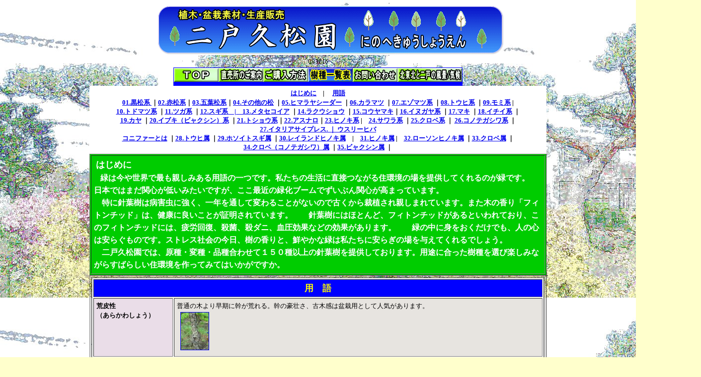

--- FILE ---
content_type: text/html
request_url: http://ninohekyusyouen.com/page4.html
body_size: 450311
content:
<!DOCTYPE HTML PUBLIC "-//W3C//DTD HTML 4.01//EN" "http://www.w3.org/TR/html4/strict.dtd">
<HTML>
<HEAD>
<meta name="GENERATOR" content="JustSystems Homepage Builder Version 22.0.5.0 for Windows">
<meta http-equiv="Content-Type" content="text/html; charset=UTF-8">
<meta http-equiv="Content-Style-Type" content="text/css">
<TITLE>【二戸久松園】 樹種の性質は樹種一覧表で確認できます マツ科/スギ科/イヌガヤ科/マキ科/イチイ科/ヒノキ科</TITLE>
<link href="css/lightbox.css" rel="stylesheet" type="text/css" media="screen" />
<script type="text/javascript" src="js/prototype.js"></script>
<script type="text/javascript" src="js/scriptaculous.js?load=effects,builder"></script>
<script type="text/javascript" src="js/lightbox.js"></script><SCRIPT language="JavaScript">
<!--HPB_SCRIPT_ROV_50
//
//  Licensed Materials - Property of IBM
//  5724I83
//  (C) Copyright IBM Corp. 1995, 2008 All Rights Reserved.
//

// HpbImgPreload:
//
function HpbImgPreload()
{
  var appVer=parseInt(navigator.appVersion);
  var isNC=false,isN6=false,isIE=false;
  if (document.all && appVer >= 4) isIE=true; else
    if (document.getElementById && appVer > 4) isN6=true; else
      if (document.layers && appVer >= 4) isNC=true;
  if (isNC||isN6||isIE)
  {
    if (document.images)
    {
      var imgName = HpbImgPreload.arguments[0];
      var cnt;
      swImg[imgName] = new Array;
      for (cnt = 1; cnt < HpbImgPreload.arguments.length; cnt++)
      {
        swImg[imgName][HpbImgPreload.arguments[cnt]] = new Image();
        swImg[imgName][HpbImgPreload.arguments[cnt]].src = HpbImgPreload.arguments[cnt];
      }
    }
  }
}
// HpbImgFind:
//
function HpbImgFind(doc, imgName)
{
  for (var i=0; i < doc.layers.length; i++)
  {
    var img = doc.layers[i].document.images[imgName];
    if (!img) img = HpbImgFind(doc.layers[i], imgName);
    if (img) return img;
  }
  return null;
}
// HpbImgSwap:
//
function HpbImgSwap(imgName, imgSrc)
{
  var appVer=parseInt(navigator.appVersion);
  var isNC=false,isN6=false,isIE=false;
  if (document.all && appVer >= 4) isIE=true; else
    if (document.getElementById && appVer > 4) isN6=true; else
      if (document.layers && appVer >= 4) isNC=true;
  if (isNC||isN6||isIE)
  {
    if (document.images)
    {
      var img = document.images[imgName];
      if (!img) img = HpbImgFind(document, imgName);
      if (img) img.src = imgSrc;
    }
  }
}
var swImg; swImg=new Array;
//-->
</SCRIPT><SCRIPT language="JavaScript">
<!--HPB_SCRIPT_PLD_50
HpbImgPreload('HPB_ROLLOVER1', '14a_botan01.gif', '14b_botan01.gif');
HpbImgPreload('HPB_ROLLOVER2', '14a_botan02.gif', '14b_botan02.gif');
HpbImgPreload('HPB_ROLLOVER3', '14a_botan03.gif', '14b_botan03.gif');
HpbImgPreload('HPB_ROLLOVER9', '14a_botan09.gif', '14b_botan09.gif');
HpbImgPreload('HPB_ROLLOVER5', '14a_botan07.gif', '14b_botan07.gif');
//-->
</SCRIPT>
<STYLE>
<!--

#HPB_WPG_THUMB_TABLE686 TH, #HPB_WPG_THUMB_TABLE686 TD{
	padding-top : 5px;
	padding-left : 5px;
	padding-right : 5px;
	padding-bottom : 5px;
}
-->
</STYLE>
<STYLE>
<!--

#HPB_WPG_THUMB_TABLE99 TH, #HPB_WPG_THUMB_TABLE99 TD{
	padding-top : 5px;
	padding-left : 5px;
	padding-right : 5px;
	padding-bottom : 5px;
}
-->
</STYLE>
<STYLE>
<!--

#HPB_WPG_THUMB_TABLE686 TH, #HPB_WPG_THUMB_TABLE686 TD{
	padding-top : 5px;
	padding-left : 5px;
	padding-right : 5px;
	padding-bottom : 5px;
}
-->
</STYLE>
<STYLE>
<!--

#HPB_WPG_THUMB_TABLE700 TH, #HPB_WPG_THUMB_TABLE700 TD{
	padding-top : 5px;
	padding-left : 5px;
	padding-right : 5px;
	padding-bottom : 5px;
}
-->
</STYLE>
<STYLE>
<!--

#HPB_WPG_THUMB_TABLE675 TH, #HPB_WPG_THUMB_TABLE675 TD{
	padding-top : 5px;
	padding-left : 5px;
	padding-right : 5px;
	padding-bottom : 5px;
}
-->
</STYLE>
<STYLE>
<!--

#HPB_WPG_THUMB_TABLE703 TH, #HPB_WPG_THUMB_TABLE703 TD{
	padding-top : 5px;
	padding-left : 5px;
	padding-right : 5px;
	padding-bottom : 5px;
}
-->
</STYLE>
<STYLE>
<!--

#HPB_WPG_THUMB_TABLE704 TH, #HPB_WPG_THUMB_TABLE704 TD{
	padding-top : 5px;
	padding-left : 5px;
	padding-right : 5px;
	padding-bottom : 5px;
}
-->
</STYLE>
<STYLE>
<!--

#HPB_WPG_THUMB_TABLE213 TH, #HPB_WPG_THUMB_TABLE213 TD{
	padding-top : 5px;
	padding-left : 5px;
	padding-right : 5px;
	padding-bottom : 5px;
}
-->
</STYLE>
<STYLE>
<!--

#HPB_WPG_THUMB_TABLE705 TH, #HPB_WPG_THUMB_TABLE705 TD{
	padding-top : 5px;
	padding-left : 5px;
	padding-right : 5px;
	padding-bottom : 5px;
}
-->
</STYLE>
<STYLE>
<!--

#HPB_WPG_THUMB_TABLE709 TH, #HPB_WPG_THUMB_TABLE709 TD{
	padding-top : 5px;
	padding-left : 5px;
	padding-right : 5px;
	padding-bottom : 5px;
}
-->
</STYLE>
<STYLE>
<!--

#HPB_WPG_THUMB_TABLE686 TH, #HPB_WPG_THUMB_TABLE686 TD{
	padding-top : 5px;
	padding-left : 5px;
	padding-right : 5px;
	padding-bottom : 5px;
}
-->
</STYLE>
<STYLE>
<!--

#HPB_WPG_THUMB_TABLE709 TH, #HPB_WPG_THUMB_TABLE709 TD{
	padding-top : 5px;
	padding-left : 5px;
	padding-right : 5px;
	padding-bottom : 5px;
}
-->
</STYLE>
<STYLE>
<!--

#HPB_WPG_THUMB_TABLE710 TH, #HPB_WPG_THUMB_TABLE710 TD{
	padding-top : 5px;
	padding-left : 5px;
	padding-right : 5px;
	padding-bottom : 5px;
}
-->
</STYLE>
<STYLE>
<!--

#HPB_WPG_THUMB_TABLE711 TH, #HPB_WPG_THUMB_TABLE711 TD{
	padding-top : 5px;
	padding-left : 5px;
	padding-right : 5px;
	padding-bottom : 5px;
}
-->
</STYLE>
<STYLE>
<!--

#HPB_WPG_THUMB_TABLE712 TH, #HPB_WPG_THUMB_TABLE712 TD{
	padding-top : 5px;
	padding-left : 5px;
	padding-right : 5px;
	padding-bottom : 5px;
}
-->
</STYLE>
<STYLE>
<!--

#HPB_WPG_THUMB_TABLE713 TH, #HPB_WPG_THUMB_TABLE713 TD{
	padding-top : 5px;
	padding-left : 5px;
	padding-right : 5px;
	padding-bottom : 5px;
}
-->
</STYLE>
<STYLE>
<!--

#HPB_WPG_THUMB_TABLE714 TH, #HPB_WPG_THUMB_TABLE714 TD{
	padding-top : 5px;
	padding-left : 5px;
	padding-right : 5px;
	padding-bottom : 5px;
}
-->
</STYLE>
<STYLE>
<!--

#HPB_WPG_THUMB_TABLE115 TH, #HPB_WPG_THUMB_TABLE115 TD{
	padding-top : 5px;
	padding-left : 5px;
	padding-right : 5px;
	padding-bottom : 5px;
}
-->
</STYLE>
<STYLE>
<!--

#HPB_WPG_THUMB_TABLE336 TH, #HPB_WPG_THUMB_TABLE336 TD{
	padding-top : 5px;
	padding-left : 5px;
	padding-right : 5px;
	padding-bottom : 5px;
}
-->
</STYLE>
<STYLE>
<!--

#HPB_WPG_THUMB_TABLE715 TH, #HPB_WPG_THUMB_TABLE715 TD{
	padding-top : 5px;
	padding-left : 5px;
	padding-right : 5px;
	padding-bottom : 5px;
}
-->
</STYLE>
<STYLE>
<!--

#HPB_WPG_THUMB_TABLE716 TH, #HPB_WPG_THUMB_TABLE716 TD{
	padding-top : 5px;
	padding-left : 5px;
	padding-right : 5px;
	padding-bottom : 5px;
}
-->
</STYLE>
<STYLE>
<!--

#HPB_WPG_THUMB_TABLE176 TH, #HPB_WPG_THUMB_TABLE176 TD{
	padding-top : 5px;
	padding-left : 5px;
	padding-right : 5px;
	padding-bottom : 5px;
}
-->
</STYLE>
<STYLE>
<!--

#HPB_WPG_THUMB_TABLE179 TH, #HPB_WPG_THUMB_TABLE179 TD{
	padding-top : 5px;
	padding-left : 5px;
	padding-right : 5px;
	padding-bottom : 5px;
}
-->
</STYLE>
<STYLE>
<!--

#HPB_WPG_THUMB_TABLE460 TH, #HPB_WPG_THUMB_TABLE460 TD{
	padding-top : 5px;
	padding-left : 5px;
	padding-right : 5px;
	padding-bottom : 5px;
}
-->
</STYLE>
<STYLE>
<!--

#HPB_WPG_THUMB_TABLE755 TH, #HPB_WPG_THUMB_TABLE755 TD{
	padding-top : 5px;
	padding-left : 5px;
	padding-right : 5px;
	padding-bottom : 5px;
}
-->
</STYLE>
<STYLE>
<!--

#HPB_WPG_THUMB_TABLE641 TH, #HPB_WPG_THUMB_TABLE641 TD{
	padding-top : 5px;
	padding-left : 5px;
	padding-right : 5px;
	padding-bottom : 5px;
}
-->
</STYLE>
<STYLE>
<!--

#HPB_WPG_THUMB_TABLE689 TH, #HPB_WPG_THUMB_TABLE689 TD{
	padding-top : 5px;
	padding-left : 5px;
	padding-right : 5px;
	padding-bottom : 5px;
}
-->
</STYLE>
<STYLE>
<!--

#HPB_WPG_THUMB_TABLE690 TH, #HPB_WPG_THUMB_TABLE690 TD{
	padding-top : 5px;
	padding-left : 5px;
	padding-right : 5px;
	padding-bottom : 5px;
}
-->
</STYLE>
<style>
<!--

#HPB_WPG_THUMB_TABLE6 TH, #HPB_WPG_THUMB_TABLE6 TD{
	padding-top : 5px;
	padding-left : 5px;
	padding-right : 5px;
	padding-bottom : 5px;
}
-->
</style>
<style>
<!--

#HPB_WPG_THUMB_TABLE9 TH, #HPB_WPG_THUMB_TABLE9 TD{
	padding-top : 5px;
	padding-left : 5px;
	padding-right : 5px;
	padding-bottom : 5px;
}
-->
</style>
<style>
<!--

#HPB_WPG_THUMB_TABLE11 TH, #HPB_WPG_THUMB_TABLE11 TD{
	padding-top : 5px;
	padding-left : 5px;
	padding-right : 5px;
	padding-bottom : 5px;
}
-->
</style>
<style>
<!--

#HPB_WPG_THUMB_TABLE10 TH, #HPB_WPG_THUMB_TABLE10 TD{
	padding-top : 5px;
	padding-left : 5px;
	padding-right : 5px;
	padding-bottom : 5px;
}
-->
</style>
<style>
<!--

#HPB_WPG_THUMB_TABLE12 TH, #HPB_WPG_THUMB_TABLE12 TD{
	padding-top : 5px;
	padding-left : 5px;
	padding-right : 5px;
	padding-bottom : 5px;
}
-->
</style>
<style>
<!--

#HPB_WPG_THUMB_TABLE13 TH, #HPB_WPG_THUMB_TABLE13 TD{
	padding-top : 5px;
	padding-left : 5px;
	padding-right : 5px;
	padding-bottom : 5px;
}
-->
</style>
<style>
<!--

#HPB_WPG_THUMB_TABLE14 TH, #HPB_WPG_THUMB_TABLE14 TD{
	padding-top : 5px;
	padding-left : 5px;
	padding-right : 5px;
	padding-bottom : 5px;
}
-->
</style>
<style>
<!--

#HPB_WPG_THUMB_TABLE15 TH, #HPB_WPG_THUMB_TABLE15 TD{
	padding-top : 5px;
	padding-left : 5px;
	padding-right : 5px;
	padding-bottom : 5px;
}
-->
</style>
<style>
<!--

#HPB_WPG_THUMB_TABLE10 TH, #HPB_WPG_THUMB_TABLE10 TD{
	padding-top : 5px;
	padding-left : 5px;
	padding-right : 5px;
	padding-bottom : 5px;
}
-->
</style>
<style>
<!--

#HPB_WPG_THUMB_TABLE11 TH, #HPB_WPG_THUMB_TABLE11 TD{
	padding-top : 5px;
	padding-left : 5px;
	padding-right : 5px;
	padding-bottom : 5px;
}
-->
</style>
<style>
<!--

#HPB_WPG_THUMB_TABLE16 TH, #HPB_WPG_THUMB_TABLE16 TD{
	padding-top : 5px;
	padding-left : 5px;
	padding-right : 5px;
	padding-bottom : 5px;
}
-->
</style>
<style>
<!--

#HPB_WPG_THUMB_TABLE18 TH, #HPB_WPG_THUMB_TABLE18 TD{
	padding-top : 5px;
	padding-left : 5px;
	padding-right : 5px;
	padding-bottom : 5px;
}
-->
</style>
<style>
<!--

#HPB_WPG_THUMB_TABLE19 TH, #HPB_WPG_THUMB_TABLE19 TD{
	padding-top : 5px;
	padding-left : 5px;
	padding-right : 5px;
	padding-bottom : 5px;
}
-->
</style>
<style>
<!--

#HPB_WPG_THUMB_TABLE20 TH, #HPB_WPG_THUMB_TABLE20 TD{
	padding-top : 5px;
	padding-left : 5px;
	padding-right : 5px;
	padding-bottom : 5px;
}
-->
</style>
<style>
<!--

#HPB_WPG_THUMB_TABLE21 TH, #HPB_WPG_THUMB_TABLE21 TD{
	padding-top : 5px;
	padding-left : 5px;
	padding-right : 5px;
	padding-bottom : 5px;
}
-->
</style>
<style>
<!--

#HPB_WPG_THUMB_TABLE11 TH, #HPB_WPG_THUMB_TABLE11 TD{
	padding-top : 5px;
	padding-left : 5px;
	padding-right : 5px;
	padding-bottom : 5px;
}
-->
</style>
<style>
<!--

#HPB_WPG_THUMB_TABLE16 TH, #HPB_WPG_THUMB_TABLE16 TD{
	padding-top : 5px;
	padding-left : 5px;
	padding-right : 5px;
	padding-bottom : 5px;
}
-->
</style>
<style>
<!--

#HPB_WPG_THUMB_TABLE23 TH, #HPB_WPG_THUMB_TABLE23 TD{
	padding-top : 5px;
	padding-left : 5px;
	padding-right : 5px;
	padding-bottom : 5px;
}
-->
</style>
<style>
<!--

#HPB_WPG_THUMB_TABLE24 TH, #HPB_WPG_THUMB_TABLE24 TD{
	padding-top : 5px;
	padding-left : 5px;
	padding-right : 5px;
	padding-bottom : 5px;
}
-->
</style>
<style>
<!--

#HPB_WPG_THUMB_TABLE25 TH, #HPB_WPG_THUMB_TABLE25 TD{
	padding-top : 5px;
	padding-left : 5px;
	padding-right : 5px;
	padding-bottom : 5px;
}
-->
</style>
<style>
<!--

#HPB_WPG_THUMB_TABLE26 TH, #HPB_WPG_THUMB_TABLE26 TD{
	padding-top : 5px;
	padding-left : 5px;
	padding-right : 5px;
	padding-bottom : 5px;
}
-->
</style>
<style>
<!--

#HPB_WPG_THUMB_TABLE27 TH, #HPB_WPG_THUMB_TABLE27 TD{
	padding-top : 5px;
	padding-left : 5px;
	padding-right : 5px;
	padding-bottom : 5px;
}
-->
</style>
<style>
<!--

#HPB_WPG_THUMB_TABLE28 TH, #HPB_WPG_THUMB_TABLE28 TD{
	padding-top : 5px;
	padding-left : 5px;
	padding-right : 5px;
	padding-bottom : 5px;
}
-->
</style>
<style>
<!--

#HPB_WPG_THUMB_TABLE29 TH, #HPB_WPG_THUMB_TABLE29 TD{
	padding-top : 5px;
	padding-left : 5px;
	padding-right : 5px;
	padding-bottom : 5px;
}
-->
</style>
<style>
<!--

#HPB_WPG_THUMB_TABLE30 TH, #HPB_WPG_THUMB_TABLE30 TD{
	padding-top : 5px;
	padding-left : 5px;
	padding-right : 5px;
	padding-bottom : 5px;
}
-->
</style>
<style>
<!--

#HPB_WPG_THUMB_TABLE31 TH, #HPB_WPG_THUMB_TABLE31 TD{
	padding-top : 5px;
	padding-left : 5px;
	padding-right : 5px;
	padding-bottom : 5px;
}
-->
</style>
<style>
<!--

#HPB_WPG_THUMB_TABLE33 TH, #HPB_WPG_THUMB_TABLE33 TD{
	padding-top : 5px;
	padding-left : 5px;
	padding-right : 5px;
	padding-bottom : 5px;
}
-->
</style>
<style>
<!--

#HPB_WPG_THUMB_TABLE34 TH, #HPB_WPG_THUMB_TABLE34 TD{
	padding-top : 5px;
	padding-left : 5px;
	padding-right : 5px;
	padding-bottom : 5px;
}
-->
</style>
<style>
<!--

#HPB_WPG_THUMB_TABLE35 TH, #HPB_WPG_THUMB_TABLE35 TD{
	padding-top : 5px;
	padding-left : 5px;
	padding-right : 5px;
	padding-bottom : 5px;
}
-->
</style>
<style>
<!--

#HPB_WPG_THUMB_TABLE36 TH, #HPB_WPG_THUMB_TABLE36 TD{
	padding-top : 5px;
	padding-left : 5px;
	padding-right : 5px;
	padding-bottom : 5px;
}
-->
</style>
<style>
<!--

#HPB_WPG_THUMB_TABLE37 TH, #HPB_WPG_THUMB_TABLE37 TD{
	padding-top : 5px;
	padding-left : 5px;
	padding-right : 5px;
	padding-bottom : 5px;
}
-->
</style>
<style>
<!--

#HPB_WPG_THUMB_TABLE38 TH, #HPB_WPG_THUMB_TABLE38 TD{
	padding-top : 5px;
	padding-left : 5px;
	padding-right : 5px;
	padding-bottom : 5px;
}
-->
</style>
<style>
<!--

#HPB_WPG_THUMB_TABLE39 TH, #HPB_WPG_THUMB_TABLE39 TD{
	padding-top : 5px;
	padding-left : 5px;
	padding-right : 5px;
	padding-bottom : 5px;
}
-->
</style>
<style>
<!--

#HPB_WPG_THUMB_TABLE40 TH, #HPB_WPG_THUMB_TABLE40 TD{
	padding-top : 5px;
	padding-left : 5px;
	padding-right : 5px;
	padding-bottom : 5px;
}
-->
</style>
<style>
<!--

#HPB_WPG_THUMB_TABLE42 TH, #HPB_WPG_THUMB_TABLE42 TD{
	padding-top : 5px;
	padding-left : 5px;
	padding-right : 5px;
	padding-bottom : 5px;
}
-->
</style>
<style>
<!--

#HPB_WPG_THUMB_TABLE43 TH, #HPB_WPG_THUMB_TABLE43 TD{
	padding-top : 5px;
	padding-left : 5px;
	padding-right : 5px;
	padding-bottom : 5px;
}
-->
</style>
<style>
<!--

#HPB_WPG_THUMB_TABLE44 TH, #HPB_WPG_THUMB_TABLE44 TD{
	padding-top : 5px;
	padding-left : 5px;
	padding-right : 5px;
	padding-bottom : 5px;
}
-->
</style>
<style>
<!--

#HPB_WPG_THUMB_TABLE56 TH, #HPB_WPG_THUMB_TABLE56 TD{
	padding-top : 5px;
	padding-left : 5px;
	padding-right : 5px;
	padding-bottom : 5px;
}
-->
</style>
<style>
<!--

#HPB_WPG_THUMB_TABLE86 TH, #HPB_WPG_THUMB_TABLE86 TD{
	padding-top : 5px;
	padding-left : 5px;
	padding-right : 5px;
	padding-bottom : 5px;
}
-->
</style>
<style>
<!--

#HPB_WPG_THUMB_TABLE96 TH, #HPB_WPG_THUMB_TABLE96 TD{
	padding-top : 5px;
	padding-left : 5px;
	padding-right : 5px;
	padding-bottom : 5px;
}
-->
</style>
<style>
<!--

#HPB_WPG_THUMB_TABLE97 TH, #HPB_WPG_THUMB_TABLE97 TD{
	padding-top : 5px;
	padding-left : 5px;
	padding-right : 5px;
	padding-bottom : 5px;
}
-->
</style>
<style>
<!--

#HPB_WPG_THUMB_TABLE98 TH, #HPB_WPG_THUMB_TABLE98 TD{
	padding-top : 5px;
	padding-left : 5px;
	padding-right : 5px;
	padding-bottom : 5px;
}
-->
</style>
<style>
<!--

#HPB_WPG_THUMB_TABLE99 TH, #HPB_WPG_THUMB_TABLE99 TD{
	padding-top : 5px;
	padding-left : 5px;
	padding-right : 5px;
	padding-bottom : 5px;
}
-->
</style>
<style>
<!--

#HPB_WPG_THUMB_TABLE101 TH, #HPB_WPG_THUMB_TABLE101 TD{
	padding-top : 5px;
	padding-left : 5px;
	padding-right : 5px;
	padding-bottom : 5px;
}
-->
</style>
<style>
<!--

#HPB_WPG_THUMB_TABLE102 TH, #HPB_WPG_THUMB_TABLE102 TD{
	padding-top : 5px;
	padding-left : 5px;
	padding-right : 5px;
	padding-bottom : 5px;
}
-->
</style>
<style>
<!--

#HPB_WPG_THUMB_TABLE106 TH, #HPB_WPG_THUMB_TABLE106 TD{
	padding-top : 5px;
	padding-left : 5px;
	padding-right : 5px;
	padding-bottom : 5px;
}
-->
</style>
<style>
<!--

#HPB_WPG_THUMB_TABLE108 TH, #HPB_WPG_THUMB_TABLE108 TD{
	padding-top : 5px;
	padding-left : 5px;
	padding-right : 5px;
	padding-bottom : 5px;
}
-->
</style>
<style>
<!--

#HPB_WPG_THUMB_TABLE109 TH, #HPB_WPG_THUMB_TABLE109 TD{
	padding-top : 5px;
	padding-left : 5px;
	padding-right : 5px;
	padding-bottom : 5px;
}
-->
</style>
<style>
<!--

#HPB_WPG_THUMB_TABLE47 TH, #HPB_WPG_THUMB_TABLE47 TD{
	padding-top : 5px;
	padding-left : 5px;
	padding-right : 5px;
	padding-bottom : 5px;
}
-->
</style>
<style>
<!--

#HPB_WPG_THUMB_TABLE7 TH, #HPB_WPG_THUMB_TABLE7 TD{
	padding-top : 5px;
	padding-left : 5px;
	padding-right : 5px;
	padding-bottom : 5px;
}
-->
</style>
<style>
<!--

#HPB_WPG_THUMB_TABLE32 TH, #HPB_WPG_THUMB_TABLE32 TD{
	padding-top : 5px;
	padding-left : 5px;
	padding-right : 5px;
	padding-bottom : 5px;
}
-->
</style>
<style>
<!--

#HPB_WPG_THUMB_TABLE112 TH, #HPB_WPG_THUMB_TABLE112 TD{
	padding-top : 5px;
	padding-left : 5px;
	padding-right : 5px;
	padding-bottom : 5px;
}
-->
</style>
<style>
<!--

#HPB_WPG_THUMB_TABLE116 TH, #HPB_WPG_THUMB_TABLE116 TD{
	padding-top : 5px;
	padding-left : 5px;
	padding-right : 5px;
	padding-bottom : 5px;
}
-->
</style>
<style>
<!--

#HPB_WPG_THUMB_TABLE117 TH, #HPB_WPG_THUMB_TABLE117 TD{
	padding-top : 5px;
	padding-left : 5px;
	padding-right : 5px;
	padding-bottom : 5px;
}
-->
</style>
<style>
<!--

#HPB_WPG_THUMB_TABLE118 TH, #HPB_WPG_THUMB_TABLE118 TD{
	padding-top : 5px;
	padding-left : 5px;
	padding-right : 5px;
	padding-bottom : 5px;
}
-->
</style>
<style>
<!--

#HPB_WPG_THUMB_TABLE120 TH, #HPB_WPG_THUMB_TABLE120 TD{
	padding-top : 5px;
	padding-left : 5px;
	padding-right : 5px;
	padding-bottom : 5px;
}
-->
</style>
<style>
<!--

#HPB_WPG_THUMB_TABLE122 TH, #HPB_WPG_THUMB_TABLE122 TD{
	padding-top : 5px;
	padding-left : 5px;
	padding-right : 5px;
	padding-bottom : 5px;
}
-->
</style>
<style>
<!--

#HPB_WPG_THUMB_TABLE124 TH, #HPB_WPG_THUMB_TABLE124 TD{
	padding-top : 5px;
	padding-left : 5px;
	padding-right : 5px;
	padding-bottom : 5px;
}
-->
</style>
<style>
<!--

#HPB_WPG_THUMB_TABLE130 TH, #HPB_WPG_THUMB_TABLE130 TD{
	padding-top : 5px;
	padding-left : 5px;
	padding-right : 5px;
	padding-bottom : 5px;
}
-->
</style>
<style>
<!--

#HPB_WPG_THUMB_TABLE131 TH, #HPB_WPG_THUMB_TABLE131 TD{
	padding-top : 5px;
	padding-left : 5px;
	padding-right : 5px;
	padding-bottom : 5px;
}
-->
</style>
<style>
<!--

#HPB_WPG_THUMB_TABLE132 TH, #HPB_WPG_THUMB_TABLE132 TD{
	padding-top : 5px;
	padding-left : 5px;
	padding-right : 5px;
	padding-bottom : 5px;
}
-->
</style>
<style>
<!--

#HPB_WPG_THUMB_TABLE156 TH, #HPB_WPG_THUMB_TABLE156 TD{
	padding-top : 5px;
	padding-left : 5px;
	padding-right : 5px;
	padding-bottom : 5px;
}
-->
</style>
<style>
<!--

#HPB_WPG_THUMB_TABLE47 TH, #HPB_WPG_THUMB_TABLE47 TD{
	padding-top : 5px;
	padding-left : 5px;
	padding-right : 5px;
	padding-bottom : 5px;
}
-->
</style>
<style>
<!--

#HPB_WPG_THUMB_TABLE157 TH, #HPB_WPG_THUMB_TABLE157 TD{
	padding-top : 5px;
	padding-left : 5px;
	padding-right : 5px;
	padding-bottom : 5px;
}
-->
</style>
<style>
<!--

#HPB_WPG_THUMB_TABLE159 TH, #HPB_WPG_THUMB_TABLE159 TD{
	padding-top : 5px;
	padding-left : 5px;
	padding-right : 5px;
	padding-bottom : 5px;
}
-->
</style>
<style>
<!--

#HPB_WPG_THUMB_TABLE158 TH, #HPB_WPG_THUMB_TABLE158 TD{
	padding-top : 5px;
	padding-left : 5px;
	padding-right : 5px;
	padding-bottom : 5px;
}
-->
</style>
<style>
<!--

#HPB_WPG_THUMB_TABLE112 TH, #HPB_WPG_THUMB_TABLE112 TD{
	padding-top : 5px;
	padding-left : 5px;
	padding-right : 5px;
	padding-bottom : 5px;
}
-->
</style>
<style>
<!--

#HPB_WPG_THUMB_TABLE118 TH, #HPB_WPG_THUMB_TABLE118 TD{
	padding-top : 5px;
	padding-left : 5px;
	padding-right : 5px;
	padding-bottom : 5px;
}
-->
</style>
<style>
<!--

#HPB_WPG_THUMB_TABLE120 TH, #HPB_WPG_THUMB_TABLE120 TD{
	padding-top : 5px;
	padding-left : 5px;
	padding-right : 5px;
	padding-bottom : 5px;
}
-->
</style>
<style>
<!--

#HPB_WPG_THUMB_TABLE132 TH, #HPB_WPG_THUMB_TABLE132 TD{
	padding-top : 5px;
	padding-left : 5px;
	padding-right : 5px;
	padding-bottom : 5px;
}
-->
</style>
<style>
<!--

#HPB_WPG_THUMB_TABLE160 TH, #HPB_WPG_THUMB_TABLE160 TD{
	padding-top : 5px;
	padding-left : 5px;
	padding-right : 5px;
	padding-bottom : 5px;
}
-->
</style>
<style>
<!--

#HPB_WPG_THUMB_TABLE10 TH, #HPB_WPG_THUMB_TABLE10 TD{
	padding-top : 5px;
	padding-left : 5px;
	padding-right : 5px;
	padding-bottom : 5px;
}
-->
</style>
<style>
<!--

#HPB_WPG_THUMB_TABLE37 TH, #HPB_WPG_THUMB_TABLE37 TD{
	padding-top : 5px;
	padding-left : 5px;
	padding-right : 5px;
	padding-bottom : 5px;
}
-->
</style>
<style>
<!--

#HPB_WPG_THUMB_TABLE27 TH, #HPB_WPG_THUMB_TABLE27 TD{
	padding-top : 5px;
	padding-left : 5px;
	padding-right : 5px;
	padding-bottom : 5px;
}
-->
</style>
<style>
<!--

#HPB_WPG_THUMB_TABLE161 TH, #HPB_WPG_THUMB_TABLE161 TD{
	padding-top : 5px;
	padding-left : 5px;
	padding-right : 5px;
	padding-bottom : 5px;
}
-->
</style>
<style>
<!--

#HPB_WPG_THUMB_TABLE162 TH, #HPB_WPG_THUMB_TABLE162 TD{
	padding-top : 5px;
	padding-left : 5px;
	padding-right : 5px;
	padding-bottom : 5px;
}
-->
</style>
<style>
<!--

#HPB_WPG_THUMB_TABLE165 TH, #HPB_WPG_THUMB_TABLE165 TD{
	padding-top : 5px;
	padding-left : 5px;
	padding-right : 5px;
	padding-bottom : 5px;
}
-->
</style>
<style>
<!--

#HPB_WPG_THUMB_TABLE169 TH, #HPB_WPG_THUMB_TABLE169 TD{
	padding-top : 5px;
	padding-left : 5px;
	padding-right : 5px;
	padding-bottom : 5px;
}
-->
</style>
<style>
<!--

#HPB_WPG_THUMB_TABLE173 TH, #HPB_WPG_THUMB_TABLE173 TD{
	padding-top : 5px;
	padding-left : 5px;
	padding-right : 5px;
	padding-bottom : 5px;
}
-->
</style>
<style>
<!--

#HPB_WPG_THUMB_TABLE27 TH, #HPB_WPG_THUMB_TABLE27 TD{
	padding-top : 5px;
	padding-left : 5px;
	padding-right : 5px;
	padding-bottom : 5px;
}
-->
</style>
<style>
<!--

#HPB_WPG_THUMB_TABLE156 TH, #HPB_WPG_THUMB_TABLE156 TD{
	padding-top : 5px;
	padding-left : 5px;
	padding-right : 5px;
	padding-bottom : 5px;
}
-->
</style>
<style>
<!--

#HPB_WPG_THUMB_TABLE175 TH, #HPB_WPG_THUMB_TABLE175 TD{
	padding-top : 5px;
	padding-left : 5px;
	padding-right : 5px;
	padding-bottom : 5px;
}
-->
</style>
<style>
<!--

#HPB_WPG_THUMB_TABLE179 TH, #HPB_WPG_THUMB_TABLE179 TD{
	padding-top : 5px;
	padding-left : 5px;
	padding-right : 5px;
	padding-bottom : 5px;
}
-->
</style>
<style>
<!--

#HPB_WPG_THUMB_TABLE183 TH, #HPB_WPG_THUMB_TABLE183 TD{
	padding-top : 5px;
	padding-left : 5px;
	padding-right : 5px;
	padding-bottom : 5px;
}
-->
</style>
<style>
<!--

#HPB_WPG_THUMB_TABLE191 TH, #HPB_WPG_THUMB_TABLE191 TD{
	padding-top : 5px;
	padding-left : 5px;
	padding-right : 5px;
	padding-bottom : 5px;
}
-->
</style>
<style>
<!--

#HPB_WPG_THUMB_TABLE192 TH, #HPB_WPG_THUMB_TABLE192 TD{
	padding-top : 5px;
	padding-left : 5px;
	padding-right : 5px;
	padding-bottom : 5px;
}
-->
</style>
<style>
<!--

#HPB_WPG_THUMB_TABLE96 TH, #HPB_WPG_THUMB_TABLE96 TD{
	padding-top : 5px;
	padding-left : 5px;
	padding-right : 5px;
	padding-bottom : 5px;
}
-->
</style>
<style>
<!--

#HPB_WPG_THUMB_TABLE33 TH, #HPB_WPG_THUMB_TABLE33 TD{
	padding-top : 5px;
	padding-left : 5px;
	padding-right : 5px;
	padding-bottom : 5px;
}
-->
</style>
<style>
<!--

#HPB_WPG_THUMB_TABLE23 TH, #HPB_WPG_THUMB_TABLE23 TD{
	padding-top : 5px;
	padding-left : 5px;
	padding-right : 5px;
	padding-bottom : 5px;
}
-->
</style>
<style>
<!--

#HPB_WPG_THUMB_TABLE97 TH, #HPB_WPG_THUMB_TABLE97 TD{
	padding-top : 5px;
	padding-left : 5px;
	padding-right : 5px;
	padding-bottom : 5px;
}
-->
</style>
<style>
<!--

#HPB_WPG_THUMB_TABLE101 TH, #HPB_WPG_THUMB_TABLE101 TD{
	padding-top : 5px;
	padding-left : 5px;
	padding-right : 5px;
	padding-bottom : 5px;
}
-->
</style>
<style>
<!--

#HPB_WPG_THUMB_TABLE102 TH, #HPB_WPG_THUMB_TABLE102 TD{
	padding-top : 5px;
	padding-left : 5px;
	padding-right : 5px;
	padding-bottom : 5px;
}
-->
</style>
<style>
<!--

#HPB_WPG_THUMB_TABLE207 TH, #HPB_WPG_THUMB_TABLE207 TD{
	padding-top : 5px;
	padding-left : 5px;
	padding-right : 5px;
	padding-bottom : 5px;
}
-->
</style>
<style>
<!--

#HPB_WPG_THUMB_TABLE208 TH, #HPB_WPG_THUMB_TABLE208 TD{
	padding-top : 5px;
	padding-left : 5px;
	padding-right : 5px;
	padding-bottom : 5px;
}
-->
</style>
<style>
<!--

#HPB_WPG_THUMB_TABLE16 TH, #HPB_WPG_THUMB_TABLE16 TD{
	padding-top : 5px;
	padding-left : 5px;
	padding-right : 5px;
	padding-bottom : 5px;
}
-->
</style>
<style>
<!--

#HPB_WPG_THUMB_TABLE19 TH, #HPB_WPG_THUMB_TABLE19 TD{
	padding-top : 5px;
	padding-left : 5px;
	padding-right : 5px;
	padding-bottom : 5px;
}
-->
</style>
<style>
<!--

#HPB_WPG_THUMB_TABLE20 TH, #HPB_WPG_THUMB_TABLE20 TD{
	padding-top : 5px;
	padding-left : 5px;
	padding-right : 5px;
	padding-bottom : 5px;
}
-->
</style>
<style>
<!--

#HPB_WPG_THUMB_TABLE212 TH, #HPB_WPG_THUMB_TABLE212 TD{
	padding-top : 5px;
	padding-left : 5px;
	padding-right : 5px;
	padding-bottom : 5px;
}
-->
</style>
<style>
<!--

#HPB_WPG_THUMB_TABLE97 TH, #HPB_WPG_THUMB_TABLE97 TD{
	padding-top : 5px;
	padding-left : 5px;
	padding-right : 5px;
	padding-bottom : 5px;
}
-->
</style>
<style>
<!--

#HPB_WPG_THUMB_TABLE101 TH, #HPB_WPG_THUMB_TABLE101 TD{
	padding-top : 5px;
	padding-left : 5px;
	padding-right : 5px;
	padding-bottom : 5px;
}
-->
</style>
<style>
<!--

#HPB_WPG_THUMB_TABLE108 TH, #HPB_WPG_THUMB_TABLE108 TD{
	padding-top : 5px;
	padding-left : 5px;
	padding-right : 5px;
	padding-bottom : 5px;
}
-->
</style>
<style>
<!--

#HPB_WPG_THUMB_TABLE115 TH, #HPB_WPG_THUMB_TABLE115 TD{
	padding-top : 5px;
	padding-left : 5px;
	padding-right : 5px;
	padding-bottom : 5px;
}
-->
</style>
<style>
<!--

#HPB_WPG_THUMB_TABLE108 TH, #HPB_WPG_THUMB_TABLE108 TD{
	padding-top : 5px;
	padding-left : 5px;
	padding-right : 5px;
	padding-bottom : 5px;
}
-->
</style>
<style>
<!--

#HPB_WPG_THUMB_TABLE213 TH, #HPB_WPG_THUMB_TABLE213 TD{
	padding-top : 5px;
	padding-left : 5px;
	padding-right : 5px;
	padding-bottom : 5px;
}
-->
</style>
<style>
<!--

#HPB_WPG_THUMB_TABLE222 TH, #HPB_WPG_THUMB_TABLE222 TD{
	padding-top : 5px;
	padding-left : 5px;
	padding-right : 5px;
	padding-bottom : 5px;
}
-->
</style>
<style>
<!--

#HPB_WPG_THUMB_TABLE10 TH, #HPB_WPG_THUMB_TABLE10 TD{
	padding-top : 5px;
	padding-left : 5px;
	padding-right : 5px;
	padding-bottom : 5px;
}
-->
</style>
<style>
<!--

#HPB_WPG_THUMB_TABLE240 TH, #HPB_WPG_THUMB_TABLE240 TD{
	padding-top : 5px;
	padding-left : 5px;
	padding-right : 5px;
	padding-bottom : 5px;
}
-->
</style>
<style>
<!--

#HPB_WPG_THUMB_TABLE258 TH, #HPB_WPG_THUMB_TABLE258 TD{
	padding-top : 5px;
	padding-left : 5px;
	padding-right : 5px;
	padding-bottom : 5px;
}
-->
</style>
<style>
<!--

#HPB_WPG_THUMB_TABLE259 TH, #HPB_WPG_THUMB_TABLE259 TD{
	padding-top : 5px;
	padding-left : 5px;
	padding-right : 5px;
	padding-bottom : 5px;
}
-->
</style>
<style>
<!--

#HPB_WPG_THUMB_TABLE112 TH, #HPB_WPG_THUMB_TABLE112 TD{
	padding-top : 5px;
	padding-left : 5px;
	padding-right : 5px;
	padding-bottom : 5px;
}
-->
</style>
<style>
<!--

#HPB_WPG_THUMB_TABLE130 TH, #HPB_WPG_THUMB_TABLE130 TD{
	padding-top : 5px;
	padding-left : 5px;
	padding-right : 5px;
	padding-bottom : 5px;
}
-->
</style>
<style>
<!--

#HPB_WPG_THUMB_TABLE310 TH, #HPB_WPG_THUMB_TABLE310 TD{
	padding-top : 5px;
	padding-left : 5px;
	padding-right : 5px;
	padding-bottom : 5px;
}
-->
</style>
<style>
<!--

#HPB_WPG_THUMB_TABLE329 TH, #HPB_WPG_THUMB_TABLE329 TD{
	padding-top : 5px;
	padding-left : 5px;
	padding-right : 5px;
	padding-bottom : 5px;
}
-->
</style>
<style>
#HPB_WPG_THUMB_TABLE6 TH, #HPB_WPG_THUMB_TABLE6 TD{
	padding-top : 5px;
	padding-left : 5px;
	padding-right : 5px;
	padding-bottom : 5px;
}
</style>
</HEAD>
<body background="i_haikei_01n.jpg" style="background-image : url(i_haikei_01n.jpg);background-attachment : fixed;" bgcolor="#ffffcc">
<CENTER>
<TABLE width="800">
  <TBODY>
    <TR>
      <TD align="center">　　　&nbsp;<A name="sentou"><IMG src="rogo_kyusyouen_02.gif" width="698" height="100" border="0"></A><!-- FC2カウンター ここから -->
<SCRIPT language="javascript" type="text/javascript" src="http://counter1.fc2.com/counter.php?id=89096049"></SCRIPT>
      <NOSCRIPT></NOSCRIPT>
      </TD>
    </TR>
  </TBODY>
</TABLE>
<TABLE bgcolor="#0000ff" cellspacing="0">
  <TBODY>
    <TR>
      <TD style="border-bottom-width : 3px;border-bottom-style : solid;border-bottom-color : blue;"><a href="index.html" id="HPB_ROLLOVER1" onmouseout="HpbImgSwap('HPB_ROLLOVER1', '14a_botan01.gif');" onmouseover="HpbImgSwap('HPB_ROLLOVER1', '14b_botan01.gif');"><img src="14a_botan01.gif" width="90" height="28" border="0" name="HPB_ROLLOVER1"></a><a href="page1.html" id="HPB_ROLLOVER2" onmouseout="HpbImgSwap('HPB_ROLLOVER2', '14a_botan02.gif');" onmouseover="HpbImgSwap('HPB_ROLLOVER2', '14b_botan02.gif');"><img src="14a_botan02.gif" width="90" height="28" border="0" name="HPB_ROLLOVER2"></a><a href="page2.html" id="HPB_ROLLOVER3" onmouseout="HpbImgSwap('HPB_ROLLOVER3', '14a_botan03.gif');" onmouseover="HpbImgSwap('HPB_ROLLOVER3', '14b_botan03.gif');"><img src="14a_botan03.gif" width="90" height="28" border="0" name="HPB_ROLLOVER3"></a><IMG src="14b_botan05.gif" width="90" height="28" border="0"><a href="http://my.formman.com/form/pc/I6KpXEJPOrdGbDmC/" id="HPB_ROLLOVER5" onmouseout="HpbImgSwap('HPB_ROLLOVER5', '14a_botan07.gif');" onmouseover="HpbImgSwap('HPB_ROLLOVER5', '14b_botan07.gif');"><img src="14a_botan07.gif" width="90" height="28" border="0" name="HPB_ROLLOVER5"></a><a href="page6.html" id="HPB_ROLLOVER9" onmouseout="HpbImgSwap('HPB_ROLLOVER9', '14a_botan09.gif');" onmouseover="HpbImgSwap('HPB_ROLLOVER9', '14b_botan09.gif');"><img src="14a_botan09.gif" width="130" height="28" border="0" name="HPB_ROLLOVER9"></a></TD>
    </TR>
  </TBODY>
</TABLE>
<TABLE width="920" bgcolor="#ffffff" cellpadding="3">
  <TBODY>
    <TR>
      <TD align="center"><a href="page4.html#hazimeni"><span style="font-size : small;font-weight : bold;">はじめに</span></a><span style="font-size : small;font-weight : bold;">　| 　<a href="page4.html#yougo">用語</a></span><br>
      <a href="page4.html#kuromatu26"><span style="font-size : medium;font-weight : bold;"><FONT size="-1" style="line-height : 125%;">01.黒松系</FONT></span></a><a href="kuromatu26"><span style="font-size : medium;font-weight : bold;"><FONT size="-1" style="line-height : 125%;"> </FONT></span></a><span style="font-size : medium;font-weight : bold;"><FONT size="-1" style="line-height : 125%;">｜<a href="#akamatukei">02.赤松系</a>｜<a href="#goyoumatukei">03.五葉松系</a>｜<a href="#sonohokanomatu">04.その他の松</a> ｜<a href="#himarayasi-da-">05.ヒマラヤシーダー</a> ｜<a href="#karamatu">06.カラマツ</a> ｜<a href="#ezomatukei">07.エゾマツ系</a> ｜<a href="#touhikei">08.トウヒ系</a> ｜<a href="#momikei">09.モミ系</a> |<a href="#todomatukei"><br>
      10.トドマツ系</a> ｜<a href="#tugakei">11.ツガ系</a> ｜<a href="#sugikei">12.スギ系　|　13.</a><a href="#metasekoia">メタセコイア</a> ｜<a href="#rakuusyou">14.ラクウショウ</a> ｜<a href="#kouyamaki">15.コウヤマキ</a>｜<a href="#inugayakei">16.イヌガヤ系</a> ｜<a href="#maki">17.マキ</a> ｜<a href="#itiikei">18.イチイ系</a> ｜<a href="#kaya"><br>
      19.カヤ</a> ｜<a href="#ibukikei">20.イブキ（ビャクシン）系</a> ｜<a href="#tosyoukei">21.トショウ系</a>｜<a href="#asunaro">22.アスナロ</a>｜<a href="#hinokikei">23.ヒノキ系</a>&nbsp;|　<a href="#sawarakei">24.サワラ系</a> ｜<a href="#kurobekei">25.クロベ系</a> ｜ <a href="#konotegasiwakei">26.コノテガシワ系</a> ｜<a href="#itariasaipuresu"><br>
      27.イタリアサイプレス. ｜ ウスリーヒバ</a><a href="#konifa-"><B><BR>
      コニファーとは</B></a> ｜<a href="#touhizoku">28.トウヒ属</a> ｜<a href="#hosoitosugi">29.ホソイトスギ属</a> ｜<a href="#reirandohinoki">30.レイランドヒノキ属</a>　|　<a href="#hinoki">31.ヒノキ属</a> |　<a href="#ro-sonhinoki">32.ローソンヒノキ属</a> ｜<a href="#kurobezoku">33.クロベ属</a> ｜<BR>
      <a href="#konotesigawazoku">34.クロベ（コノテガシワ）属</a> ｜<a href="#byakusinzoku">35.ビャクシン属</a> ｜</FONT></span></TD>
    </TR>
  </TBODY>
</TABLE>
</CENTER>
<CENTER>
<TABLE border="1" width="920" bgcolor="#00cc00" cellpadding="5">
  <TBODY>
    <TR>
      <TD align="left" valign="middle"><FONT color="#999999"><B>&nbsp;</B></FONT><FONT color="#ffffff" size="-1"><font size="-1"><B><FONT style="line-height : 150%;" color="#ffffff" size="+1"><a name="hazimeni">はじめに</a></FONT><FONT style="line-height : 160%;" color="#ffffff"><BR>
      　</FONT></B><span style="font-size : medium;
	font-weight : bold;
"><B><font style="line-height : 160%;">緑は今や世界で最も親しみある用語の一つです。私たちの生活に直接つながる住環境の場を提供してくれるのが緑です。<br>
      日本ではまだ関心が低いみたいですが、ここ最近の緑化ブームでずいぶん関心が高まっています。<BR>
      　特に針葉樹は病害虫に強く、一年を通して変わることがないので古くから裁植され親しまれています。また木の香り「フィトンチッド」は、健康に良いことが証明されています。　　針葉樹にはほとんど、フィトンチッドがあるといわれており、このフィトンチッドには、疲労回復、殺菌、殺ダニ、血圧効果などの効果があります。　　緑の中に身をおくだけでも、人の心は安らぐものです。ストレス社会の今日、樹の香りと、鮮やかな緑は私たちに安らぎの場を与えてくれるでしょう。<BR>
      　二戸久松園では、原種・変種・品種合わせて１５０種以上の針葉樹を提供しております。用途に合った樹種を選び楽しみながらすばらしい住環境を作ってみてはいかがですか。</font></B></span></font><BR>
      </FONT></TD>
    </TR>
  </TBODY>
</TABLE>
</CENTER>
<CENTER>
<TABLE border="1" width="920">
  <TBODY>
    <TR>
      <TD>
      <div align="left">
        <table border="1" width="100%" cellpadding="5" bgcolor="#ffffff">
          <TBODY>
            <TR>
              <TD colspan="2" bgcolor="#0000ff" align="center"><a name="yougo">&nbsp;<FONT color="#ffff00" size="+1"><B>用　語</B></FONT>&nbsp;</a></TD>
            </TR>
            <TR>
              <td valign="top" bgcolor="#eadde8" width="133" style="height : 94px;"><B><FONT size="-1">荒皮性<BR>
              （あらかわしょう）</FONT></B></td>
              <td valign="top" bgcolor="#e7e4e0" width="625" style="height : 94px;"><FONT size="-1">普通の木より早期に幹が荒れる。幹の豪壮さ、古木感は盆栽用として人気があります。&nbsp;</FONT>
              <TABLE>
                <TBODY>
                  <TR>
                    <TD style="
	height : 75px;
	width : 75px;
">&nbsp;<A rel="lightbox[p4_group00]" href="arakawasyou-1_1.jpg"><IMG src="arakawasyou-1_thumb_1.jpg" width="56" height="75" border="1"></A></TD>
                  </TR>
                </TBODY>
              </TABLE>
              </td>
            </TR>
            <TR>
              <td valign="top" bgcolor="#eadde8" width="133" style="height : 69px;"><B><FONT size="-1">陰樹<BR>
              （いんじゅ）&nbsp;</FONT></B></td>
              <td valign="top" bgcolor="#e7e4e0" width="625" style="height : 69px;"><FONT size="-1">日陰のほうが育ちが良い、または日陰に強い。&nbsp;針葉樹の多くの幼木は、耐陰性に富みます。　この性質を利用して、屋内の緑化に最適です。　植物のほとんどは日当たりがよく、風通しのよいのは言うまでもないですが、すべてその条件を満たす場所ばかりあるとは限りません。</FONT>　<FONT size="-1">日陰地には日陰に強い樹種を選びましょう。日陰に強いものは<B>ツガ、ヒノキ、アスナロ、スギ、マキ、カヤ、イチイ類</B>などがあります。</FONT></td>
            </TR>
            <TR>
              <td valign="top" bgcolor="#eadde8" width="133" style="height : 40px;"><FONT size="-1"><B>岩石性<BR>
              （がんせきしょう）</B>&nbsp;</FONT></td>
              <td valign="top" bgcolor="#e7e4e0" width="625" style="height : 40px;"><FONT size="-1">荒皮性の一種で、樹皮が固い岩石状になるもの。特に針葉樹の場合、剛毅な魅力を表します。&nbsp;</FONT></td>
            </TR>
            <TR>
              <TD valign="top" bgcolor="#eadde8" width="133" style="height : 40px;"><B><FONT size="-1">気根<BR>
              （きこん）&nbsp;</FONT></B></TD>
              <TD valign="top" bgcolor="#e7e4e0" width="625" style="height : 40px;"><FONT size="-1">空気中に枝や幹から露出した根（盛り上がり）。&nbsp;</FONT></TD>
            </TR>
            <TR>
              <TD valign="top" bgcolor="#eadde8" width="133" style="height : 43px;"><B><FONT size="-1">亀甲性<BR>
              （きっこうしょう）&nbsp;</FONT></B></TD>
              <TD valign="top" bgcolor="#e7e4e0" width="625" style="height : 43px;"><FONT size="-1">荒皮性の一種で、樹皮が亀の甲のような割れ目をもち、固く着いているもの。黒松にもっとも顕著に表れる。&nbsp;</FONT></TD>
            </TR>
            <TR>
              <TD valign="top" bgcolor="#eadde8" width="133" style="height : 51px;"><B><FONT size="-1">原種（げんしゅ）<br>
              亜種（あしゅ）<br>
              変種（へんしゅ）<br>
              品種（ひんしゅ）<br>
              園芸品種（えんげいひんしゅ）</FONT></B><br>
              </TD>
              <td valign="top" bgcolor="#e7e4e0" width="625" style="height : 51px;
	text-align : left;
"><span style="font-weight : bold;"><FONT size="-1">原種　</FONT></span><FONT size="-1">人間が改良を加えない、まったく天然のままのもの。庭木の主木としての地位が高い。<br>
              </FONT><span style="font-size : small;font-weight : bold;">亜種　</span><span style="font-size : small;font-weight : normal;">同じ種でも長い間、分布地域が離れていて微妙に特性が変わってきたもの。変種ほど変異しないもの<br>
              </span><span style="font-size : small;font-weight : bold;">変種</span><span style="font-size : small;font-weight : normal;">　同じ種のなかで起きた変異（変わり種）で独自の分布域を持つ。<br>
              　　　</span><span style="font-size : small;font-weight : normal;
	color : #ff00ff;
">　</span><span style="font-size : small;font-weight : bold;
	color : #ff00ff;
">一覧表では亜種、変種を特に区別しないで変種としております。<br>
              </span><span style="font-size : small;font-weight : bold;">品種</span><span style="font-size : small;font-weight : normal;"><font size="-1">　同一種だが形態や性質が異なり原種や変種から変異して分離されたもの。<br>
              </font></span><span style="font-weight : bold;"><font size="-1">園芸品種</font></span><font size="-1"><span style="font-size : small;font-weight : normal;">　改良を加えて、いいとこ取りして園芸化したもの。<br>
              </span>　　　<span style="font-size : small;font-weight : bold;
	color : #ff00ff;
">品種と園芸品種は異なる意味ですが、一覧表では品種、園芸品種を特に区別しないで単に品種としております。</span></font></td>
            </TR>
            <TR>
              <TD valign="top" bgcolor="#eadde8" width="133" style="height : 37px;"><B><FONT size="-1">叢業<BR>
              （そうぎょう）</FONT></B></TD>
              <TD valign="top" bgcolor="#e7e4e0" width="625" style="height : 37px;"><FONT size="-1">枝が地中からでるもの。&nbsp;</FONT></TD>
            </TR>
            <TR>
              <TD valign="top" bgcolor="#eadde8" width="133"><B><FONT size="-1">舎利<BR>
              （しゃり）</FONT></B></TD>
              <TD valign="top" bgcolor="#e7e4e0" width="625"><FONT size="-1">幹の一部の樹皮がむけ、白骨のようになったもの。盆栽に古色を与えるため、彫刻により人工的に作ることもある。</FONT><BR>
              <DIV align="left">
                <DIV align="left">
                  <TABLE border="0" cellpadding="5" cellspacing="0">
                    <TBODY>
                      <TR>
                        <TD align="center" valign="middle" width="60" height="80"><A rel="lightbox[p4_group00]" href="p4y_009a.jpg" title="用語　舎利(しゃり)"><IMG src="p4y_009a_thumb.jpg" width="60" height="41" border="1"></A></TD>
                        <TD align="center" valign="middle" width="60" height="80"><A rel="lightbox[p4_group00]" href="p4y_009b.jpg" title="用語　舎利(しゃり)"><IMG src="p4y_009b_thumb.jpg" width="60" height="67" border="1"></A></TD>
                        <TD align="center" valign="middle" width="60" height="80"><A rel="lightbox[p4_group00]" href="p4y_009c.jpg" title="用語　舎利(しゃり)"><IMG src="p4y_009c_thumb1.jpg" width="60" height="44" border="1"></A></TD>
                        <TD align="center" valign="middle" width="60" height="80"><A rel="lightbox[p4_group00]" href="p4y_009d.jpg" title="用語　舎利(しゃり)"><IMG src="p4y_009d_thumb.jpg" width="60" height="80" border="1"></A></TD>
                        <TD align="center" valign="middle" width="60" height="80"><A rel="lightbox[p4_group00]" href="p4y_009e.jpg" title="用語　舎利(しゃり)"><IMG src="p4y_009e_thumb.jpg" width="60" height="80" border="1"></A></TD>
                        <td align="center" valign="middle" style="width : 58px;">
                        <div style="text-align : center;">
                          <table id="HPB_WPG_THUMB_TABLE329" border="0" style="margin-left : auto;margin-right : auto;border-spacing : 0px 0px;">
                            <tbody>
                              <tr>
                                <td style="vertical-align : top;text-align : center;width : 75px;height : 75px;"><a rel="lightbox[p4_group00]" href="hettui25-2.jpg" title="用語　舎利(しゃり)"><img src="hettui25-2_thumb.jpg" width="75" height="56" border="1"></a></td>
                              </tr>
                            </tbody>
                          </table>
                        </div>
                        </td>
                      </TR>
                    </TBODY>
                  </TABLE>
                </DIV>
              </DIV>
              </TD>
            </TR>
            <TR>
              <td valign="top" bgcolor="#eadde8"><span style="font-size : small;font-weight : bold;"><a name="isyu2">雌雄異株&nbsp;（しゆういしゅ）</a><br>
              雌雄同種（しゆうどうしゅ）</span></td>
              <td valign="top" bgcolor="#e7e4e0" style="text-align : left;"><span style="font-size : small;font-weight : normal;">雌雄異株は雌と雄がある木で雌雄株が完全に分かれているもの。雌株には雌花が咲き種をつける。ただし近くに雄株がないと受粉しない。樹木に多い属性で針葉樹にはマキ、カヤ、イチイ、ネズがある。<br>
              <br>
              雌雄同種は雌花と雄花を同一株につけるもので株を問わ種をつける。針葉樹のほとんどがこれである。<br>
              </span></td>
            </TR>
            <TR>
              <TD valign="top" bgcolor="#eadde8" width="133"><B><FONT size="-1">神<BR>
              （じん）</FONT></B></TD>
              <TD valign="top" bgcolor="#e7e4e0" width="625"><FONT size="-1">樹頂または枝の先端の樹皮がむけ、木質部が露出したもの。古色環境の厳しさを表現。&nbsp;</FONT><BR>
              <DIV align="left">
                <table border="0" cellpadding="5" cellspacing="0" id="HPB_WPG_THUMB_TABLE103" style="width : 309px;">
                  <TBODY>
                    <TR>
                      <td align="center" width="60" style="vertical-align : top;
	height : 91px;
"><A rel="lightbox[p4_group00]" href="p4y_010a.jpg" title="用語　神(じん)"><IMG src="p4y_010a_thumb.jpg" width="60" height="80" border="1"></A></td>
                      <td align="center" width="60" style="vertical-align : top;
	height : 91px;
"><A rel="lightbox[p4_group00]" href="p4y_010b.jpg" title="用語　神(じん)"><IMG src="p4y_010b_thumb.jpg" width="60" height="80" border="1"></A></td>
                      <td align="center" style="width : 90px;
	vertical-align : top;
	height : 91px;
">
                      <div style="text-align : center;">
                        <table id="HPB_WPG_THUMB_TABLE56" border="0" style="margin-left : auto;margin-right : auto;border-spacing : 0px 0px;">
                          <tbody>
                            <tr>
                              <td style="vertical-align : top;text-align : center;width : 75px;height : 75px;"><a rel="lightbox[p4_group00]" href="repannda24-3.jpg" 　title="神(じん)舎利"><img src="repannda24-3_thumb.jpg" width="75" height="56" border="1"></a></td>
                            </tr>
                          </tbody>
                        </table>
                      </div>
                      </td>
                      <td align="center" style="width : 90px;
	vertical-align : top;
	height : 91px;
"><a rel="lightbox[p4_group00]" href="byakusinnpirami23-1.jpg" title="ビャクシンピラミダリス神（ジン）"><img src="byakusinnpirami23-1_thumb.jpg" width="75" height="56" border="1"></a></td>
                    </TR>
                  </TBODY>
                </table>
              </DIV>
              </TD>
            </TR>
            <TR>
              <TD valign="top" bgcolor="#eadde8" style="line-height : 130%;" width="133"><B><FONT size="-1">針葉樹<BR>
              （しんようじゅ）</FONT></B></TD>
              <TD valign="top" bgcolor="#e7e4e0" width="625"><FONT size="-1">裸子植物（胚珠が子房に包まれず、露出状態にあるもの。種皮が裸であるもの）&nbsp;の球果目のことをいいますが、一般に葉の形から、広くて扁平な葉を持つものを広葉樹、針状や鱗片状の葉を持つものを針葉樹といいます。世界には球果目、イチイ目を併せて７科（マツ・ナンヨウスギ・イヌガヤ・マキ・コウヤマキ・ヒノキ・イチイ）の針葉樹があります。これらを盆栽界では松柏類とよんでいます。スギ科はヒノキ科に統合された。</FONT></TD>
            </TR>
            <TR>
              <TD valign="top" bgcolor="#eadde8" width="133"><FONT size="-1">&nbsp;<B><A name="zyukei">樹形</A><BR>
              （じゅけい）</B></FONT></TD>
              <td valign="top" bgcolor="#e7e4e0" width="625" style="text-align : left;"><FONT size="-1">自然にできる樹の形。図は自然樹形です。剪定することで、思い思いの樹形に仕立てることもできます。<br>
              自然樹形の特徴<br>
              </FONT><span style="font-weight : bold;"><FONT size="-1">立性（たちせい</FONT></span><FONT size="-1">）&nbsp;(たちしょう）　　幹や枝が上がに伸びていくもの、ほとんどがこれに当てはまります。<br>
              </FONT><span style="font-weight : bold;"><FONT size="-1">枝垂性（しだれせい）</FONT></span><FONT size="-1">（しだれしょう）枝が垂れ下がるもの、独特の雰囲気をかもし出す。<br>
              </FONT><span style="font-weight : bold;"><FONT size="-1">匍匐性/這性（ほふくせい/はいせい）</FONT></span><FONT size="-1">（はいしょう）枝が立たず横に這うように伸びるもの。グランドカバーに向く。支柱で立たせると幹が立ち、枝は垂れ下がり独特の雰囲気をかもし出す。<br>
              <span style="font-size : small;font-weight : bold;
	color : #ff00ff;
">当園ではこれらを「しょう」で呼でいます。</span><span style="font-size : small;font-weight : bold;"><br>
              </span></FONT></td>
            </TR>
            <TR>
              <TD colspan="2" bgcolor="#e7e4e0" align="center" valign="middle">&nbsp;<B><A name="zyukei"><FONT size="+1">&nbsp;樹 形</FONT></A></B>
              <TABLE border="1" width="100%">
                <TBODY>
                  <TR>
                    <TD width="32%" align="center" valign="top" bgcolor="#ffffcc"><img width="35" height="108" src="clip_image0022.gif" v:shapes="_x0000_s1042"></TD>
                    <TD width="1%">&nbsp;</TD>
                    <TD width="32%" align="center" bgcolor="#ffffcc"><img width="56" height="108" src="clip_image0025.gif" v:shapes="_x0000_s1046">&nbsp;</TD>
                    <TD width="1%" bgcolor="#ffffcc">&nbsp;</TD>
                    <TD width="32%" align="center" bgcolor="#ffffcc">&nbsp;<img width="76" height="108" src="clip_image0024.gif" v:shapes="_x0000_s1045"></TD>
                  </TR>
                  <TR>
                    <TD align="center" width="32%" bgcolor="#ffffcc"><B>狭円錐形</B></TD>
                    <TD>&nbsp;</TD>
                    <TD align="center" bgcolor="#ffffcc"><B>円錐形</B></TD>
                    <TD width="2%" bgcolor="#ffffcc">&nbsp;</TD>
                    <TD align="center" bgcolor="#ffffcc"><B>広円錐形</B></TD>
                  </TR>
                  <TR>
                    <TD align="center" width="32%" bgcolor="#ffffcc"><img width="26" height="103" src="clip_image0026.gif" v:shapes="_x0000_s1047">&nbsp;</TD>
                    <TD>&nbsp;</TD>
                    <TD align="center" bgcolor="#ffffcc"><img width="56" height="108" src="clip_image0027.gif" v:shapes="_x0000_s1048">&nbsp;</TD>
                    <TD width="2%" bgcolor="#ffffcc">&nbsp;</TD>
                    <TD align="center" bgcolor="#ffffcc"><img width="56" height="96" src="clip_image0021.gif" v:shapes="_x0000_s1041">&nbsp;</TD>
                  </TR>
                  <TR>
                    <TD align="center" width="32%" bgcolor="#ffffcc">&nbsp;<B>円柱形</B></TD>
                    <TD>&nbsp;</TD>
                    <TD align="center" bgcolor="#ffffcc"><B>卵状円錐形</B></TD>
                    <TD width="2%" bgcolor="#ffffcc">&nbsp;</TD>
                    <TD align="center" bgcolor="#ffffcc"><B>円筒形</B></TD>
                  </TR>
                  <TR>
                    <TD align="center" width="32%" bgcolor="#ffffcc"><img width="59" height="72" src="clip_image00210.gif" v:shapes="_x0000_s1051">&nbsp;</TD>
                    <TD>&nbsp;</TD>
                    <TD align="center" bgcolor="#ffffcc">&nbsp;<img width="98" height="49" src="clip_image00211.gif" v:shapes="_x0000_s1052"></TD>
                    <TD width="2%" bgcolor="#ffffcc">&nbsp;</TD>
                    <TD align="center" bgcolor="#ffffcc"><img width="70" height="64" src="clip_image00211.gif" v:shapes="_x0000_s1053">&nbsp;</TD>
                  </TR>
                  <TR>
                    <TD align="center" bgcolor="#ffffcc"><B>枝垂れ形</B>&nbsp;</TD>
                    <TD>&nbsp;</TD>
                    <TD align="center" bgcolor="#ffffcc"><B>盃状形</B>&nbsp;</TD>
                    <TD bgcolor="#ffffcc">&nbsp;</TD>
                    <TD align="center" bgcolor="#ffffcc"><B>球形</B>&nbsp;</TD>
                  </TR>
                  <TR>
                    <TD align="center" bgcolor="#ffffcc"><img width="69" height="74" src="clip_image0028.gif" v:shapes="_x0000_s1049">&nbsp;</TD>
                    <TD>&nbsp;</TD>
                    <TD align="center" bgcolor="#ffffcc">&nbsp;<img width="98" height="23" src="clip_image0029.gif" v:shapes="_x0000_s1050"></TD>
                    <TD bgcolor="#ffffcc">&nbsp;</TD>
                    <TD align="center" bgcolor="#ffffcc">&nbsp;</TD>
                  </TR>
                  <TR>
                    <TD align="center" bgcolor="#ffffcc"><B>半球形</B>&nbsp;</TD>
                    <TD>&nbsp;</TD>
                    <TD align="center" bgcolor="#ffffcc"><B>匍匐形</B>&nbsp;</TD>
                    <TD bgcolor="#ffffcc">&nbsp;</TD>
                    <TD align="center" bgcolor="#ffffcc">&nbsp;</TD>
                  </TR>
                </TBODY>
              </TABLE>
              <P class="MsoNormal" style="text-indent:10.5pt" align="center"><B><A name="hakei">葉 形</A></B></P>
              <TABLE border="1" width="100%">
                <TBODY>
                  <TR>
                    <TD>&nbsp;<img width="77" height="80" src="clip_image00212.gif" v:shapes="_x0000_s1054"><img width="49" height="72" src="clip_image00213.gif" v:shapes="_x0000_s1055"></TD>
                    <TD>&nbsp;</TD>
                    <TD>&nbsp;&nbsp;<img width="56" height="72" src="clip_image002.gif" v:shapes="_x0000_s1056"><img width="71" height="74" src="clip_image00214.gif" v:shapes="_x0000_s1059"></TD>
                    <TD>&nbsp;</TD>
                    <TD>&nbsp;<img width="56" height="80" src="clip_image00215.gif" v:shapes="_x0000_s1060"></TD>
                  </TR>
                  <TR>
                    <TD>&nbsp;<B>線葉</B></TD>
                    <TD></TD>
                    <TD>&nbsp;&nbsp;<B>針葉</B></TD>
                    <TD>&nbsp;</TD>
                    <td style="text-align : center;"><B>鱗葉</B></td>
                  </TR>
                </TBODY>
              </TABLE>
              </TD>
            </TR>
            <TR>
              <td valign="top" bgcolor="#eadde8" style="line-height : 130%;"><span style="font-size : small;font-weight : bold;">&nbsp;性　<br>
              （しょう）　（せい</span>）&nbsp;</td>
              <td valign="top" bgcolor="#e7e4e0" style="font-weight : bold;"><span style="font-size : small;font-weight : normal;">園芸用語で</span><span style="font-size : small;font-weight : bold;">性</span><span style="font-size : small;font-weight : normal;">を</span><span style="font-size : small;font-weight : bold;">せい</span><span style="font-size : small;font-weight : normal;">や</span><span style="font-size : small;font-weight : bold;">しょう</span><span style="font-size : small;font-weight : normal;">と違う読み方をすることがあります。<br>
              </span><span style="font-size : small;font-weight : bold;">性（せい</span><span style="font-size : small;font-weight : normal;">）はその植物が本来持っている性質。　這性（はいせい）、匍匐性（ほふくせい）、立性（たちせい）、枝垂性（しだれせい）等。<br>
              </span><span style="font-size : small;font-weight : bold;">性（しょう）</span><span style="font-size : small;font-weight : normal;">は持って生まれた性質。生まれた時の性質。　荒皮性（あらかわしょう）、錦性（にしきしょう）、八房性（やつふさしょう）等。<br>
              </span><span style="font-size : small;font-weight : bold;"><b><span style="
	color : #ff00ff;
">「せい」や「しょう」を区別なく呼ぶこともあります。当園ではこれらをほとんど「しょう」で呼でいます。<br>
              </span></b>「せい」</span><span style="font-size : small;font-weight : normal;">語尾で名詞の下につくもので、その植物の性質、傾向を示すもの。耐暑性(たいしょせい）、耐寒性（たいかんせい）、耐潮性（たいちょうせい）等、富む（強い）、劣る（弱い）で表しています。</span></td>
            </TR>
            <TR>
              <TD valign="top" bgcolor="#eadde8" style="line-height : 130%;" width="133"><B><FONT size="-1">剪定<BR>
              （せんてい）</FONT></B></TD>
              <TD valign="top" bgcolor="#e7e4e0" width="625"><FONT size="-1"><span style="font-size : small;font-weight : normal;">樹形の基礎を作り、樹形を整え維持するために、芽を摘み幹や枝を切ること。成長が早く枝葉が密生した樹種などは、芸術感覚で樹形を作る楽しみ方もある。また剪定しなくても自然にまとまった樹形になるものもあります。これらは剪定を省力化できます。&nbsp;</span></FONT></TD>
            </TR>
            <TR>
              <TD valign="top" bgcolor="#eadde8" width="133"><FONT size="-1"><B><A name="taikansei">耐寒性</A><BR>
              （たいかんせい）</B>&nbsp;</FONT></TD>
              <td valign="top" bgcolor="#e7e4e0" width="625" style="text-align : left;"><span style="font-size : small;font-weight : normal;"><FONT size="-1">　寒さに対する抵抗性をいいます。</FONT></span><span style="font-size : small;font-weight : normal;
	color : #ff00ff;
"><FONT size="-1">一覧表は強～中～弱の３段階に分けてあります</FONT></span><span style="color : #ff00ff;
	font-size : small;
	font-weight : normal;
"><FONT size="-1">。</FONT></span><span style="font-size : small;font-weight : normal;"><FONT size="-1">「中」程度までは、当地方での屋外での冬越しは可能です。「弱」は、当地方での屋外での冬越しは難しいです。冬期は屋内に入れて管理してください。　弱とされている木でもコモ、ワラ等を巻いて防寒対策をすると屋外での冬越しが可能です。最近の温暖化で以前よりは容易になっているでしょう。ただ成長して大きくなるにつれ防寒対策も大変になります。若干は寒さに慣れるとは思うが順調に成長することが出来ない樹種と思って下さい。マツ科/大王松　　マキ科／一才マキ<br>
              ヒノキ科イトスギ属/イタリアンサイプレス、ゴールドクレスト、スワンズゴールデンは育たないので生産を中止しました。</FONT></span></td>
            </TR>
            <TR>
              <TD valign="top" bgcolor="#eadde8" width="133"><FONT size="-1"><B>対性<BR>
              （たいせい</B>）&nbsp;</FONT></TD>
              <TD valign="top" bgcolor="#e7e4e0" width="625"><FONT size="-1">枝葉が一筋の反対側に一対としてついていること。交互につくものは互生。&nbsp;</FONT></TD>
            </TR>
            <TR>
              <TD valign="top" bgcolor="#eadde8" width="133"><B><FONT size="-1">徒長枝<BR>
              （とちょうし）</FONT></B></TD>
              <TD valign="top" bgcolor="#e7e4e0" width="625"><FONT size="-1">樹木の枝の部分的な名称で急速に伸びて他の枝とのつり合いを乱すもの。必要な場合（その枝を使って樹形をつくる。幹を太らかす）以外は、早めに切除する。&nbsp;</FONT></TD>
            </TR>
            <TR>
              <TD valign="top" bgcolor="#eadde8" width="133"><B><FONT size="-1">錦性<BR>
              （にしきしょう）</FONT></B></TD>
              <td bgcolor="#e7e4e0" width="625" style="vertical-align : top;"><FONT size="-1">樹皮が荒々しく高く盛り上がること。&nbsp;</FONT><BR>
              <DIV align="left">
                <TABLE border="0" cellpadding="5" cellspacing="0">
                  <TBODY>
                    <TR>
                      <TD align="center" valign="middle" width="60" height="80"><A rel="lightbox[p4_group00]" href="p4y_019a.jpg" title="用語　錦性(にしきしょう)"><IMG src="p4y_019a_thumb.jpg" width="60" height="80" border="1"></A></TD>
                    </TR>
                  </TBODY>
                </TABLE>
              </DIV>
              </td>
            </TR>
            <TR>
              <TD valign="top" bgcolor="#eadde8" width="133"><FONT size="-1"><B><A name="nissyou">日照</A><BR>
              （にっしょう）&nbsp;</B></FONT></TD>
              <TD valign="top" bgcolor="#e7e4e0" width="625" style="line-height : 120%;"><FONT size="-1" style="line-height : 140%;">日照時間（太陽光の当たっている時間）のことで、植物の生育に重要です。一覧表は日（日当たり）～半日（半日陰）～陰（日陰）の３段階に分けてあり、日照時間でいうと、日当たりは半日以上、半日陰は半日程度、日陰は半日以下となります。これは、</FONT><span style="color : #ff00ff;"><B><font size="-1" style="line-height : 140%;">「最低限必要と思われる日照時間</font></B></span><B><FONT size="-1" style="line-height : 140%;" color="#0000ff">」</FONT></B><FONT size="-1" style="line-height : 140%;">で、日当たりの良いことに越したことはないでしょう。針葉樹のほとんどの幼木は日陰でも育ちますが、成長するにしたがって太陽光を好むようになります。また陰樹とされている樹種でも日当たりには慣れてきます（ただし、ある程度成長して樹勢のあるもの、幼木のうちは日負けして枯れることがある）。陽樹は日陰には慣れることはなく、樹性を落とすだけです。&nbsp;</FONT></TD>
            </TR>
            <TR>
              <TD valign="top" bgcolor="#eadde8" style="line-height : 130%;" width="133"><B><FONT size="-1">斑入り<BR>
              （ふいり）</FONT></B></TD>
              <TD valign="top" bgcolor="#e7e4e0" width="625"><FONT size="-1">葉に黄色や、白色の模様が入る物。黄斑系は日射が良いと鮮やかな色になる。白斑系は日射が強すぎる葉焼けをおこす傾向にありますので、半日程度で管理します。&nbsp;</FONT><BR>
              <DIV align="left">
                <TABLE border="0" cellpadding="5" cellspacing="0" id="HPB_WPG_THUMB_TABLE285">
                  <TBODY>
                    <TR>
                      <TD align="center" valign="middle" width="60" height="80"><A rel="lightbox[p4_group00]" href="p4_yougo021a.jpg" title="用語　斑入り(ふいり)"><IMG src="p4_yougo021a_thumb.jpg" width="60" height="80" border="1"></A></TD>
                      <TD align="center" valign="middle" width="60" height="80"><A rel="lightbox[p4_group00]" href="p4_yougo021b.jpg" title="用語　斑入り(ふいり)"><IMG src="p4_yougo021b_thumb.jpg" width="60" height="80" border="1"></A></TD>
                      <TD align="center" valign="middle" width="60" height="80"><A rel="lightbox[p4_group00]" href="p4_yougo021c.jpg" title="用語　斑入り(ふいり)"><IMG src="p4_yougo021c_thumb.jpg" width="60" height="80" border="1"></A></TD>
                      <TD align="center" valign="middle" width="60" height="80"><A rel="lightbox[p4_group00]" href="p4_yougo021d.jpg" title="用語　斑入り(ふいり)"><IMG src="p4_yougo021d_thumb.jpg" width="60" height="80" border="1"></A></TD>
                      <TD align="center" valign="middle" width="60" height="80"><A rel="lightbox[p4_group00]" href="p4_yougo021e.jpg" title="用語　斑入り(ふいり)"><IMG src="p4_yougo021e_thumb.jpg" width="60" height="80" border="1"></A></TD>
                      <TD align="center" valign="middle" width="60" height="80"><A rel="lightbox[p4_group00]" href="p4_yougo021f.jpg" title="用語　斑入り(ふいり)"><IMG src="p4_yougo021f_thumb.jpg" width="60" height="80" border="1"></A></TD>
                      <TD align="center" valign="middle" width="60" height="80"><A rel="lightbox[p4_group00]" href="p4_yougo021g.jpg" title="用語　斑入り(ふいり)"><IMG src="p4_yougo021g_thumb.jpg" width="60" height="80" border="1"></A></TD>
                      <TD align="center" valign="middle" width="60" height="80"><A rel="lightbox[p4_group00]" href="p4_yougo021h.jpg" title="用語　斑入り(ふいり)"><IMG src="p4_yougo021h_thumb.jpg" width="60" height="80" border="1"></A></TD>
                    </TR>
                  </TBODY>
                </TABLE>
              </DIV>
              </TD>
            </TR>
            <TR>
              <TD valign="top" bgcolor="#eadde8" width="133"><B><FONT size="-1">匍匐性・這い性<BR>
              （ほふくせい・はいせい）<br>
              （ほふくしょう・はいしょう）</FONT></B><br>
              </TD>
              <TD valign="top" bgcolor="#e7e4e0" width="625"><FONT size="-1">地面をはってのびるもの。盆栽界では這い性と呼ぶ。グランドカバーに最適。立ち性仕立てとして使う場合は、支柱を立てて誘引すると側枝が下垂した立ち性の姿になり独特の雰囲気をかもし出す。&nbsp;</FONT><BR>
              <DIV align="left">
                <TABLE border="0" cellpadding="5" cellspacing="0" id="HPB_WPG_THUMB_TABLE287">
                  <TBODY>
                    <TR>
                      <TD align="center" valign="middle" width="60" height="45"><A rel="lightbox[p4_group00]" href="p4_yougo022a.jpg" title="用語　匍匐性・這い性"><IMG src="p4_yougo022a_thumb.jpg" width="60" height="45" border="1"></A></TD>
                      <TD align="center" valign="middle" width="60" height="45"><A rel="lightbox[p4_group00]" href="p4_yougo022b.jpg" title="用語　匍匐性・這い性"><IMG src="p4_yougo022b_thumb.jpg" width="60" height="45" border="1"></A></TD>
                      <TD align="center" valign="middle" width="60" height="45"><A rel="lightbox[p4_group00]" href="p4_yougo022c.jpg" title="用語　匍匐性・這い性"><IMG src="p4_yougo022c_thumb.jpg" width="60" height="45" border="1"></A></TD>
                      <TD align="center" valign="middle" width="60" height="45"><A rel="lightbox[p4_group00]" href="p4_yougo022d.jpg" title="用語　匍匐性・這い性"><IMG src="p4_yougo022d_thumb.jpg" width="60" height="45" border="1"></A></TD>
                    </TR>
                  </TBODY>
                </TABLE>
              </DIV>
              </TD>
            </TR>
            <TR>
              <TD valign="top" bgcolor="#eadde8" width="133"><B><FONT size="-1">八房性<BR>
              （やつぶさしょう）</FONT></B></TD>
              <TD valign="top" bgcolor="#e7e4e0" width="625"><FONT size="-1">一般に多芽性を意味する。普通種に比べ&nbsp;矮化性がでていて枝葉が細密になり不特定の発生が多い。樹形を作る条件が良いので盆栽に人気がある。</FONT></TD>
            </TR>
            <TR>
              <TD valign="top" bgcolor="#eadde8" width="133"><B><FONT size="-1">陽樹<BR>
              （ようじゅ）</FONT></B></TD>
              <TD valign="top" bgcolor="#e7e4e0" width="625"><FONT size="-1">太陽光を好むもの、日陰では育ちにくいもの。陽樹の樹種を日陰地に植えると樹勢が落ち、枯れる場合もあります。代表的な陽樹には赤松・黒松系があります。&nbsp;</FONT></TD>
            </TR>
            <TR>
              <TD valign="top" bgcolor="#eadde8" width="133"><FONT size="-1"><A name="youto">&nbsp;</A><B><A name="youto">用途</A><BR>
              （ようと）</B></FONT></TD>
              <TD valign="top" bgcolor="#e7e4e0" width="625"><FONT size="-1">その木のもつ特性にあった使い方。用途は一般的な使い方で、管理、工夫しだいではいろいろな使い方もできます。&nbsp;</FONT><BR>
              <span style="font-size : x-small;font-weight : bold;"><span style="font-size : small;font-weight : bold;">庭木（にわき）<br>
              </span></span><span style="font-size : small;font-weight : normal;">庭に植える木、庭に植えてある木</span><br>
              <br>
              <B><FONT size="-1"><A name="niwaki">植木 （うえき）</A></FONT></B><FONT size="-1"><A name="niwaki"><BR>
              </A>植木材料として作った木。自然には多種多様な木が生育していますが、これらの木を掘りとって移植しても、なかなか活着しにくいものです。また自然のものを掘ることは禁じられています。そこで苗木から畑土で作り、根切りなどをして根を作り、庭や鉢に植えやすいようにしてあります。&nbsp;<BR>
              <BR>
              <B><A name="bonsai">盆栽 （ぼんさい）</A></B><BR>
              自然の風景美を植物を用いて、盆上に小さく再現させたもの。盆とは、ものをのせるために作った浅くて小さな道具で、「ここでは浅鉢をさし、深鉢と区別しました」。盆栽用として特定した樹種はありません。すべての樹種が盆栽にできます。ただし、根が粗いものや、自然美を作りにくなどといった樹種は敬遠されています。一覧表は、一般に作られている人気のある樹種をあげております。<BR>
              BONSAIは今や世界の共通語になっており、日本の伝統的な文化が大いに理解され、海外ではご婦人方にも大変な人気を博しています。&nbsp;</FONT><BR>
              <DIV align="left">
                <TABLE border="0" cellpadding="5" cellspacing="0">
                  <TBODY>
                    <TR>
                      <TD align="center" valign="middle" width="70" height="93"><A rel="lightbox[p4_group00]" href="p4y_024a.jpg" title="用語　盆栽(ぼんさい)"><IMG src="p4y_024a_thumb.jpg" width="70" height="52" border="1"></A></TD>
                      <TD align="center" valign="middle" width="70" height="93"><A rel="lightbox[p4_group00]" href="p4y_024b.jpg" title="用語　盆栽(ぼんさい)"><IMG src="p4y_024b_thumb.jpg" width="70" height="52" border="1"></A></TD>
                      <TD align="center" valign="middle" width="70" height="93"><A rel="lightbox[p4_group00]" href="p4y_024c.jpg" title="用語　盆栽(ぼんさい)"><IMG src="p4y_024c_thumb.jpg" width="70" height="52" border="1"></A></TD>
                      <TD align="center" valign="middle" width="70" height="93"><A rel="lightbox[p4_group00]" href="p4y_024d.jpg" title="用語　盆栽(ぼんさい)"><IMG src="p4y_024d_thumb.jpg" width="70" height="93" border="1"></A></TD>
                      <TD align="center" valign="middle" width="70" height="93"><A rel="lightbox[p4_group00]" href="p4y_024e.jpg" title="用語　盆栽(ぼんさい)"><IMG src="p4y_024e_thumb.jpg" width="70" height="52" border="1"></A></TD>
                      <TD align="center" valign="middle" width="70" height="93"><A rel="lightbox[p4_group00]" href="p4y_024f.jpg" title="用語　盆栽(ぼんさい)"><IMG src="p4y_024f_thumb.jpg" width="70" height="52" border="1"></A></TD>
                      <TD align="center" valign="middle" width="70" height="93"><A rel="lightbox[p4_group00]" href="p4y_024g.jpg" title="用語　盆栽(ぼんさい)"><IMG src="p4y_024g_thumb.jpg" width="70" height="52" border="1"></A></TD>
                    </TR>
                  </TBODY>
                </TABLE>
              </DIV>
              <BR>
              <B><FONT size="-1"><A name="hatimono">鉢物</A>
            （はちもの）</FONT></B><BR>
              <FONT size="-1">深鉢やコンテナに植えること。広い庭でなくても狭い空間で、鉢植えならば身近なところに置いて楽しむことができます。浅鉢より根の空間を広くできるので、管理は浅鉢より省力できます。一覧表は、葉色が美しいもの、樹形が独特な姿をして楽しませてくれるもの等をあげております。&nbsp;<BR>
              </FONT>
              <DIV align="left">
                <TABLE border="0" cellpadding="5" cellspacing="0" id="HPB_WPG_THUMB_TABLE119">
                  <TBODY>
                    <TR>
                      <TD align="center" valign="middle" width="80" height="80"><A rel="lightbox[p4_group00]" href="p4y_025a.jpg" title="用語　鉢物(はちもの)"><IMG src="p4y_025a_thumb.jpg" width="60" height="80" border="1"></A></TD>
                      <TD align="center" valign="middle" width="80" height="80"><A rel="lightbox[p4_group00]" href="p4y_025b.jpg" title="用語　鉢物(はちもの)"><IMG src="p4y_025b_thumb.jpg" width="60" height="80" border="1"></A></TD>
                      <TD align="center" valign="middle" width="80" height="80"><A rel="lightbox[p4_group00]" href="p4y_025c.jpg" title="用語　鉢物(はちもの)"><IMG src="p4y_025c_thumb.jpg" width="80" height="60" border="1"></A></TD>
                      <TD align="center" valign="middle" width="80" height="80"><A rel="lightbox[p4_group00]" href="p4y_025d.jpg" title="用語　鉢物(はちもの)"><IMG src="p4y_025d_thumb.jpg" width="60" height="80" border="1"></A></TD>
                      <TD align="center" valign="middle" width="80" height="80"><A rel="lightbox[p4_group00]" href="p4y_025e.jpg" title="用語　鉢物(はちもの)"><IMG src="p4y_025e_thumb.jpg" width="60" height="80" border="1"></A></TD>
                    </TR>
                  </TBODY>
                </TABLE>
              </DIV>
              <FONT size="-1"><BR>
              <A name="ikegaki"></A></FONT><B><FONT size="-1"><A name="ikegaki">生垣</A>（いけがき）<BR>
              </FONT></B><FONT size="-1">塀を樹木などを利用して作ること。生け垣の利点として、安い費用で自分で楽しみながら作れることと、自然の緑を身近で楽しめることです。ただ、絶対条件として、刈り込みを怠らないことがあげられます。生け垣に向く樹木は強健で刈り込みによく耐え、下枝が枯れないことです。常緑樹は一年中葉をつけているので、目隠しを目的とした生け垣に向きます。</FONT>
              <DIV align="left">
                <DIV align="left">
                  <table border="0" cellpadding="5" cellspacing="0" id="HPB_WPG_THUMB_TABLE125" height="71" style="width : 242px;">
                    <TBODY>
                      <TR>
                        <TD align="center" valign="top" width="80" height="61"><A rel="lightbox[p4_group00]" href="p4y_025j.jpg" title="用語　生垣(いけがき)"><IMG src="p4y_025j_thumb.jpg" width="80" height="59" border="1"></A></TD>
                        <TD align="center" valign="middle" width="74" height="61"><A rel="lightbox[p4_group00]" href="itii18-6-22.jpg" title="イチイ　生垣(いけがき)"><IMG src="itii18-6-22_thumb.jpg" width="80" height="59" border="1"></A></TD>
                        <td align="center" valign="middle" style="width : 104px;">
                        <div style="text-align : center;">
                          <table id="HPB_WPG_THUMB_TABLE86" border="0" style="margin-left : auto;margin-right : auto;border-spacing : 0px 0px;">
                            <tbody>
                              <tr>
                                <td style="vertical-align : top;text-align : center;width : 75px;
	height : 32px;
"><a rel="lightbox[p4_group00]" href="nioihiba24-1.jpg" title="ニオイヒバ　生垣(いけがき)"><img src="nioihiba24-1_thumb.jpg" width="75" height="56" border="1" style="vertical-align : top;"></a></td>
                              </tr>
                            </tbody>
                          </table>
                        </div>
                        </td>
                      </TR>
                    </TBODY>
                  </table>
                  <B><FONT size="-1"><BR>
                  <A name="ressyoku">列植</A>（れっしょく）<BR>
                  </FONT></B><FONT size="-1">並べて植えること。生け垣も列植といえますが、「ここでは、生け垣は隙間無く植えるのに対し、ある程度の間隔をおいて植えることいいます」。樹木の並ぶ景観は素晴らしいといえるでしょう。一覧表は樹高がそれほど高くならないで、整った自然樹形を作る樹種をあげております。</FONT><B><FONT size="-1"><BR>
                  </FONT></B></DIV>
                <DIV align="left">
                  <table border="0" cellpadding="5" cellspacing="0" id="HPB_WPG_THUMB_TABLE126" style="width : 175px;">
                    <TBODY>
                      <TR>
                        <TD align="center" valign="top" width="80" height="60"><A rel="lightbox[p4_group00]" href="p4y_025l.jpg" title="用語　列植(れっしょく)"><IMG src="p4y_025l_thumb.jpg" width="80" height="60" border="1"></A></TD>
                        <td align="center" valign="top" style="width : 101px;">
                        <div style="text-align : center;"><a rel="lightbox[p4_group00]" href="emerarudo24-1.JPG" title="エメラルドグリーン"><img src="emerarudo24-1_thumb.JPG" width="75" height="56" border="1" style="vertical-align : top;"></a></div>
                        </td>
                      </TR>
                    </TBODY>
                  </table>
                </DIV>
                <B><FONT size="-1"><BR>
                グランドカバー<BR>
                </FONT></B><FONT size="-1">地面を這うこと。グランドカバーは、主に殺風景な景観を緑で覆う、雑草が生えないようにする。土の流出を防ぐといった目的に利用されます。匍匐性の樹種は枝が地面を這いつくばって伸長し、盃状性の種種は枝が斜めに伸長して自然と地表を覆うのでグランドカバーに最適です。&nbsp;<BR>
                </FONT>
                <DIV align="left">
                  <TABLE border="0" cellpadding="5" cellspacing="0" id="HPB_WPG_THUMB_TABLE127">
                    <TBODY>
                      <TR>
                        <td align="center" width="80" style="vertical-align : top;
	height : 71px;
"><A rel="lightbox[p4_group00]" href="p4y_025o.jpg" title="用語　グランドカバー"><IMG src="p4y_025o_thumb.jpg" width="80" height="60" border="1"></A></td>
                        <td align="center" style="vertical-align : top;
	height : 71px;
	width : 86px;
">
                        <div style="text-align : center;">
                          <table id="HPB_WPG_THUMB_TABLE213" border="0" style="margin-left : auto;margin-right : auto;border-spacing : 0px 0px;">
                            <tbody>
                              <tr>
                                <td style="vertical-align : top;text-align : center;width : 75px;
	height : 64px;
"><a rel="lightbox[p4_group00]" href="usuri-hiba2.jpg" title="用語　グランドカバー"><img src="usuri-hiba2_thumb.jpg" width="75" height="56" border="1"></a></td>
                              </tr>
                            </tbody>
                          </table>
                        </div>
                        </td>
                      </TR>
                    </TBODY>
                  </TABLE>
                </DIV>
              </DIV>
              </TD>
            </TR>
            <TR>
              <TD valign="top" bgcolor="#eadde8" width="133"><B><FONT size="-1">矮化（わいか）<br>
              </FONT></B><span style="font-weight : bold;"><font size="-1">矮性（わいせい）</font></span></TD>
              <td valign="top" bgcolor="#e7e4e0" width="625" style="text-align : left;"><span style="font-weight : bold;"><FONT size="-1">矮化</FONT></span><FONT size="-1">　植物が種々の原因で小さくなること。突然変異でなることもありますが、ほとんどが品種改良で作られます。<br>
              </FONT><span style="font-weight : bold;"><FONT size="-1">矮性　</FONT></span><FONT size="-1">小さいまま成熟して、それ以上成長しないこと。&nbsp;</FONT><br>
              </td>
            </TR>
          </TBODY>
        </table>
      </div>
      </TD>
    </TR>
  </TBODY>
</TABLE>
</CENTER>
<CENTER>
<TABLE width="800">
  <TBODY>
    <TR>
      <TD align="center"><a href="#sentou"><IMG src="button2121.gif" width="124" height="33" border="0" alt="先頭に戻る "></a><BR>
      <A href="index.html"><IMG src="button3.gif" width="124" height="33" border="0" alt="TOPに戻る "></A></TD>
    </TR>
  </TBODY>
</TABLE>
<table border="1">
  <tbody>
    <tr>
      <td bgcolor="#999900">
      <table border="1" bgcolor="#e7e4e0" style="width : 919px;">
        <tbody>
          <tr>
            <td colspan="6" bgcolor="#f9f4ac" style="vertical-align : middle;
	text-align : center;
"><span style="font-size : medium;font-weight : bold;"><span style="font-size : large;font-weight : bold;">マツ科・マツ属　　　<a name="kuromatu26">０１黒松系</a></span></span></td>
          </tr>
          <tr>
            <td valign="top" colspan="6" bgcolor="#f9f4ac"><span style="font-size : small;font-weight : normal;">男性的で豪壮的な美しさの黒松は、古くから人気があり庭木、盆栽でもよく作られています。木肌の古木感は黒松の魅力のひとつです。</span></td>
          </tr>
          <tr>
            <td valign="top" bgcolor="#d3bacf" style="width : 131px;
	text-align : center;
"><FONT size="-1">ﾋﾝﾒｲ<BR>
            品名&nbsp;</FONT></td>
            <td valign="top" bgcolor="#d3bacf" style="width : 58px;
	text-align : center;
"><FONT size="-1"><a href="page4.html#nissyou">日照</a><BR>
            <a href="page4.html#taikansei">耐寒性</a>&nbsp;</FONT></td>
            <td valign="top" bgcolor="#d3bacf" style="width : 80px;
	text-align : center;
"><FONT size="-1">樹種<BR>
            最樹高 m&nbsp;</FONT>&nbsp;</td>
            <td valign="top" bgcolor="#d3bacf" style="width : 78px;
	text-align : center;
"><FONT size="-1"><a href="page4.html#zyukei">樹形</a><BR>
            <a href="page4.html#hakei">葉形</a>&nbsp;&nbsp;</FONT>&nbsp;</td>
            <td bgcolor="#d3bacf" style="vertical-align : middle;
	width : 372px;
	text-align : center;
"><FONT size="-1"><FONT size="-1" color="#990099"><B>別名 </B></FONT>　　　<B>特徴<font color="#990000">　　　　</font><span style="color : #0000ff;">在庫</span></B><BR>
            </FONT></td>
            <td bgcolor="#d3bacf" style="vertical-align : middle;
	width : 134px;
">&nbsp;<font size="-1"><b>画像</b></font></td>
          </tr>
          <tr>
            <td bgcolor="#e4fac7" style="
	height : 45px;
	text-align : center;
	width : 203px;
">&nbsp;<b><font size="-1">ｸﾛﾏﾂ<br>
      <br>
            黒松</font></b></td>
            <td bgcolor="#e7e4e0" style="
	height : 91px;
	vertical-align : middle;
	width : 69px;
"><font size="-1">半日<br>
      <br>
      強</font></td>
            <td bgcolor="#e7e4e0" style="
	height : 91px;
	vertical-align : middle;
	width : 79px;
"><font size="-1">常緑高木<br>
      <br>
      20～30</font></td>
            <td style="
	height : 45px;
	text-align : center;
	width : 81px;
" bgcolor="#e7e4e0"><font size="-1">円錐形<br>
      <br>
      扁平線形</font>&nbsp;</td>
            <td style="
	height : 45px;
	text-align : left;
	vertical-align : top;
	width : 353px;
" bgcolor="#e7e4e0"><span style="font-size : small;font-weight : normal;"><b><font size="-1"><span style='font-family:"ＭＳ 明朝";mso-ascii-font-family:Century;mso-hansi-font-family:
  Century'>オマツ</span></font></b><font size="-1"><span style='font-family:"ＭＳ 明朝";mso-ascii-font-family:Century;mso-hansi-font-family:
  Century'>　樹皮は灰黒色で老木になると亀甲状に裂ける。葉は２個づつ対生し硬い。乾燥に強い。</span></font><br>
            <br>
            　　　　　　　　　　　　　　　　　<br>
            　</span><b><span style="font-size : small;font-weight : bold;color : #0000ff;">在庫有</span></b></td>
            <td bgcolor="#e7e4e0" style="vertical-align : middle;
	height : 91px;
	width : 91px;
	text-align : center;
"><a rel="lightbox[p4_group1]" href="kuromatu-18-3.jpg" title="黒松"><img src="kuromatu-18-3_thumb.jpg" width="75" height="56" border="1"></a></td>
          </tr>
          <tr>
            <td bgcolor="#e4fac7" style="
	height : 91px;
	text-align : center;
	vertical-align : middle;
	width : 203px;
">&nbsp;<b><font size="-1">ﾐｶﾜｸﾛﾏﾂ<br>
      <br>
      三河黒松</font></b><br>
      </td>
            <td bgcolor="#e7e4e0" style="
	height : 91px;
	text-align : center;
	vertical-align : middle;
	width : 69px;
">&nbsp;<font size="-1">日<br>
      <br>
      強</font></td>
            <td bgcolor="#e7e4e0" style="
	height : 91px;
	text-align : center;
	vertical-align : middle;
	width : 79px;
">&nbsp;<font size="-1">常緑高木<br>
      <br>
      20～30</font></td>
            <td style="
	height : 6px;
	text-align : center;
	width : 81px;
" bgcolor="#e7e4e0">&nbsp;<font size="-1">円錐形<br>
      <br>
      扁平線形</font></td>
            <td style="
	height : 6px;
	vertical-align : top;
	text-align : left;
	width : 353px;
" bgcolor="#e7e4e0"><span style="font-size : small;font-weight : normal;">&nbsp;<font size="-1"><span style='font-family:"ＭＳ 明朝";mso-ascii-font-family:Century;mso-hansi-font-family:
  Century'>自生地の名を冠したもので、主に盆栽界で呼ばれてる名。木肌が岩石状に割れて美しい。</span><br>
            </font>　　　　　　　　　　　　　　　<br>
            <br>
            　 <b><span style="font-size : small;font-weight : bold;color : #0000ff;">在庫有</span></b>　　　　　　　　　　　　　</span></td>
            <td bgcolor="#e7e4e0" style="vertical-align : middle;
	height : 91px;
	width : 91px;
	text-align : center;
"><a rel="lightbox[p4_group1]" href="p4_01ku_002.jpg" title="マツ科・マツ属　黒松系　三河黒松"><img src="p4_01ku_002_thumb_1.jpg" border="1" style="width : 77px;height : 57px;"></a>&nbsp;</td>
          </tr>
          <tr>
            <td bgcolor="#e4fac7" style="
	height : 91px;
	text-align : center;
	vertical-align : middle;
	width : 203px;
">&nbsp;&nbsp;<b><font size="-1">ｷｯｺｳｼｮｳ<br>
      <br>
      亀甲松</font></b></td>
            <td bgcolor="#e7e4e0" style="
	height : 91px;
	text-align : center;
	vertical-align : middle;
	width : 69px;
">&nbsp;<font size="-1">日<br>
      <br>
      強</font></td>
            <td bgcolor="#e7e4e0" style="
	height : 91px;
	text-align : left;
	vertical-align : top;
" colspan="2" rowspan="14"><font size="-1"><br>
            　以下、黒松の変種品種。性質は黒松と同じですが、品種ものは樹勢がやや劣り成長もおだやかです。</font>&nbsp;&nbsp;<br>
      <br>
      <font size="-1">　黒松は陽樹です。<br>
      日当たりの良い場所で管理しましょう。</font><br>
      <br>
      <font size="-1">　乾燥、湿気、潮に強く樹勢強健な木ですが、日照不足は樹勢を弱めます</font><br>
      <br>
      <font size="-1"><br>
      　黒松は芽の伸長が旺盛な木です。長く伸びた芽は、芽摘みをして抑えましょう。葉のない枝からは萌芽しません。必要な枝は剪定の際は葉を残します。</font>&nbsp;&nbsp;&nbsp;&nbsp;&nbsp;&nbsp;&nbsp;&nbsp;&nbsp;&nbsp;&nbsp;&nbsp;&nbsp;<br>
      <br>
      <br>
      <font size="-1">　品種もの特に葉に色の付く‘変わり葉’は、枝を放任状態に伸ばすと、母種の性質に戻る可能性があります。芽摘み（ミドリ摘み）等をして、枝の伸長は抑えましょう。<br>
            </font>&nbsp;&nbsp;&nbsp;&nbsp;&nbsp;&nbsp;&nbsp;&nbsp;&nbsp;&nbsp;&nbsp;&nbsp;&nbsp;&nbsp;&nbsp;</td>
            <td style="
	height : 6px;
	vertical-align : top;
	text-align : left;
	width : 353px;
" bgcolor="#e7e4e0"><span style="font-size : small;font-weight : normal;"><font size="-1">樹皮がはっきり亀甲状に割れる黒松。木肌の荒々しさが素晴らしい。</font><br>
            <br>
            <br>
            　　　　　　　　　　　　　　　　　<font size="-1"><span style="color : #ff0000;"><b><br>
            　 在庫無</b></span></font>&nbsp;</span></td>
            <td bgcolor="#e7e4e0" style="vertical-align : middle;
	height : 91px;
	width : 91px;
	text-align : center;
">&nbsp;<a rel="lightbox[p4_group1]" href="p4_01ku_005.jpg" title="マツ科・マツ属　黒松系　亀甲松"><img src="p4_01ku_005_thumb.jpg" width="60" height="79" border="1"></a></td>
          </tr>
          <tr>
            <td bgcolor="#e4fac7" style="
	height : 91px;
	text-align : center;
	vertical-align : middle;
	width : 203px;
">&nbsp;<b><font size="-1">ｴﾝｼｭｳｶﾞﾝｾｷﾏﾂ<br>
      <br>
      遠州岩石松</font></b></td>
            <td bgcolor="#e7e4e0" style="
	height : 91px;
	text-align : center;
	vertical-align : middle;
	width : 69px;
">&nbsp;<font size="-1">日<br>
      <br>
      強</font></td>
            <td style="
	height : 6px;
	vertical-align : top;
	text-align : left;
	width : 353px;
" bgcolor="#e7e4e0"><span style="font-size : small;font-weight : normal;"><font size="-1">樹皮が隆起したり、ねじれたりして岩石のように硬い黒松。<br>
            幹荒れよい。</font><br>
            <br>
            </span><span style="font-size : small;font-weight : normal;
	color : #0000ff;
">　<br>
            　</span><b><span style="font-size : small;font-weight : bold;color : #0000ff;">在庫有</span></b></td>
            <td bgcolor="#e7e4e0" style="vertical-align : middle;
	height : 91px;
	width : 91px;
	text-align : center;
">&nbsp;<a rel="lightbox[p4_group1]" href="p4_01ku_006.jpg" title="マツ科・マツ属　黒松系　遠州岩石松"><img src="p4_01ku_006_thumb.jpg" width="60" height="80" border="1"></a></td>
          </tr>
          <tr>
            <td bgcolor="#e4fac7" style="
	height : 91px;
	text-align : center;
	vertical-align : middle;
	width : 203px;
">&nbsp;<b><font size="-1">ﾔﾂﾌｻｶﾞﾝｾｷﾏﾂ<br>
      <br>
      八房岩石松</font></b></td>
            <td bgcolor="#e7e4e0" style="
	height : 91px;
	text-align : center;
	vertical-align : middle;
	width : 69px;
">&nbsp;<font size="-1">日<br>
      <br>
      強</font></td>
            <td bgcolor="#e7e4e0" style="
	text-align : left;
	vertical-align : top;
	width : 353px;
"><span style="font-size : small;font-weight : normal;"><font size="-1">　三河岩石の八房性の黒松。</font><br>
            <br>
            <br>
            　<br>
            　<font size="-1"><span style="color : #ff0000;"><b>在庫無</b></span></font></span></td>
            <td bgcolor="#e7e4e0" style="vertical-align : middle;
	height : 91px;
	width : 91px;
	text-align : center;
">&nbsp;<a rel="lightbox[p4_group1]" href="p4_01ku_007.jpg" title="マツ科・マツ属　黒松系　八房岩石松"><img src="p4_01ku_007_thumb.jpg" width="80" height="60" border="1"></a></td>
          </tr>
          <tr>
            <td bgcolor="#e4fac7" style="
	height : 91px;
	text-align : center;
	vertical-align : middle;
	width : 203px;
">&nbsp;&nbsp;<b><font size="-1">ｽﾝｼｮｳｸﾛﾏﾂ<br>
      <br>
      寸梢黒松</font></b></td>
            <td bgcolor="#e7e4e0" style="
	height : 91px;
	text-align : center;
	vertical-align : middle;
	width : 69px;
"><font size="-1">日<br>
      <br>
      強</font></td>
            <td bgcolor="#e7e4e0" style="
	text-align : left;
	vertical-align : top;
	width : 353px;
"><span style="font-size : small;font-weight : normal;"><font size="-1">　短葉の優秀品種黒松で葉の長さは３cm前後。<br>
            樹皮も美しい。<b><br>
            </b></font>　　　　　　　　　　　　　　　　<br>
            　　　　　　　　　　　<br>
            　<b><span style="font-size : small;font-weight : bold;color : #0000ff;">在庫有</span></b>　　　　　　　　　　　　　　　　　　　　　　　　　　 　</span></td>
            <td bgcolor="#e7e4e0" style="vertical-align : middle;
	height : 91px;
	width : 91px;
	text-align : center;
"><a rel="lightbox[p4_group1]" href="p4_01ku_008.jpg" title="マツ科・マツ属　黒松系　寸梢黒松"><img src="p4_01ku_008_thumb.jpg" width="60" height="80" border="1"></a>&nbsp;</td>
          </tr>
          <tr>
            <td bgcolor="#e4fac7" style="
	height : 91px;
	text-align : center;
	vertical-align : middle;
	width : 203px;
">&nbsp;&nbsp;<b><font size="-1">ﾀﾞｲﾅｺﾞﾝｸﾛﾏﾂ<br>
      <br>
      大納言黒松</font></b></td>
            <td bgcolor="#e7e4e0" style="
	height : 91px;
	text-align : center;
	vertical-align : middle;
	width : 69px;
">&nbsp;<font size="-1">日<br>
      <br>
      強</font></td>
            <td bgcolor="#e7e4e0" style="
	text-align : left;
	vertical-align : top;
	width : 353px;
"><span style="font-size : small;font-weight : normal;"><font size="-1">黒松の八房性。幹荒れよい。</font><br>
            <br>
            <br>
            　　　　　　　　　　　　　　　　　<br>
            　<b><font size="-1"><span style="color : #ff0000;">在庫無</span></font></b>&nbsp;</span></td>
            <td bgcolor="#e7e4e0" style="vertical-align : middle;
	height : 91px;
	width : 91px;
	text-align : center;
">&nbsp;<a rel="lightbox[p4_group1]" href="p4_01ku_010.jpg" title="マツ科・マツ属　黒松系　大納言黒松"><img src="p4_01ku_010_thumb.jpg" width="60" height="80" border="1"></a></td>
          </tr>
          <tr>
            <td bgcolor="#e4fac7" style="
	height : 91px;
	text-align : center;
	vertical-align : middle;
	width : 203px;
">&nbsp;&nbsp;<b><font size="-1">ｼﾝｶﾜｸﾛﾏﾂ<br>
      <br>
      真川黒松</font></b></td>
            <td bgcolor="#e7e4e0" style="
	height : 91px;
	text-align : center;
	vertical-align : middle;
	width : 69px;
">&nbsp;<font size="-1">日<br>
      <br>
      強</font></td>
            <td bgcolor="#e7e4e0" style="
	text-align : left;
	vertical-align : top;
	width : 353px;
"><font size="-1">黒松の八房性。幹荒れよく古木感がでる。</font><br>
            <br>
            <br>
            　　<br>
            　<span style="font-size : small;font-weight : normal;"><b><font size="-1"><span style="color : #ff0000;">在庫無</span></font></b></span>　　　　　　　　　　　　　　　　　　　　　　　　　　</td>
            <td bgcolor="#e7e4e0" style="vertical-align : middle;
	height : 91px;
	width : 91px;
	text-align : center;
">&nbsp;<a rel="lightbox[p4_group1]" href="p4_01ku_011.jpg" title="マツ科・マツ属　黒松系　真川黒松"><img src="p4_01ku_011_thumb.jpg" width="60" height="45" border="1"></a></td>
          </tr>
          <tr>
            <td bgcolor="#e4fac7" style="
	height : 91px;
	text-align : center;
	vertical-align : middle;
	width : 203px;
">&nbsp;<b><font size="-1">ショウダイﾏﾂ<br>
      <br>
      小岱松</font></b></td>
            <td bgcolor="#e7e4e0" style="
	height : 91px;
	text-align : center;
	vertical-align : middle;
	width : 69px;
">&nbsp;<font size="-1">日<br>
      <br>
      強</font></td>
            <td bgcolor="#e7e4e0" style="
	text-align : left;
	vertical-align : top;
	width : 353px;
"><span style="font-size : small;font-weight : normal;"><font size="-1">樹皮の荒々しさが黒松の特徴を最高に出している。</font><br>
            <br>
            <br>
            　　　　　　　　　　　　　　　　　 　　　　<br>
            　<b><span style="font-size : small;font-weight : bold;color : #0000ff;">在庫有</span></b></span></td>
            <td bgcolor="#e7e4e0" style="vertical-align : middle;
	height : 91px;
	width : 91px;
"><a rel="lightbox[p4_group1]" href="kotaimatu19-7.jpg" title="マツ科・マツ属　黒松系　小岱松"><img src="kotaimatu19-7_thumb.jpg" width="60" height="45" border="1"><br>
      </a></td>
          </tr>
          <tr>
            <td bgcolor="#e4fac7" style="
	height : 91px;
	text-align : center;
	vertical-align : middle;
	width : 203px;
">&nbsp;&nbsp;<b><font size="-1">ｵｳｺﾞﾝﾏﾂ<br>
      <br>
      黄金松</font></b></td>
            <td bgcolor="#e7e4e0" style="
	height : 91px;
	text-align : center;
	vertical-align : middle;
	width : 69px;
"><font size="-1">半日<br>
      <br>
      強</font></td>
            <td bgcolor="#e7e4e0" style="
	text-align : left;
	vertical-align : top;
	width : 353px;
"><span style="font-size : small;font-weight : normal;"><font size="-1">葉全体が黄金葉の珍種黒松。秋が特に美しい。欧米に入って多く賞用されている。</font>&nbsp;<br>
            <br>
            　 　　　　　　　　　　　　　　　　　　<br>
            　<b><font size="-1"><span style="color : #ff0000;">在庫無</span></font></b></span></td>
            <td bgcolor="#e7e4e0" style="vertical-align : middle;
	height : 91px;
	width : 91px;
	text-align : center;
">&nbsp;<a rel="lightbox[p4_group1]" href="ou6.jpg" title="マツ科・マツ属　黒松系　黄金松"><img src="ou6_thumb.jpg" width="66" height="75" border="1"></a></td>
          </tr>
          <tr>
            <td bgcolor="#e4fac7" style="
	height : 91px;
	text-align : center;
	vertical-align : middle;
	width : 203px;
">&nbsp;&nbsp;<font color="#000000"><b><font size="-1">ｵｳｷﾞﾏﾂ<br>
      <br>
      扇</font></b></font></td>
            <td bgcolor="#e7e4e0" style="
	height : 91px;
	text-align : center;
	vertical-align : middle;
	width : 69px;
">&nbsp;<font size="-1">日<br>
      <br>
      強</font></td>
            <td bgcolor="#e7e4e0" style="
	text-align : left;
	vertical-align : top;
	width : 353px;
"><span style="font-size : small;font-weight : normal;"><font size="-1">枝端がトサカ状になり、その部分から葉をだす珍奇な黒松。<br>
            </font><br>
            <br>
            　　　　　　　　　　　　　　　　　　　　　　　　　　　　　<br>
            　<font size="-1"><span style="color : #ff0000;"><b>在庫無</b></span></font>&nbsp;</span></td>
            <td bgcolor="#e7e4e0" style="vertical-align : middle;
	height : 91px;
	width : 91px;
	text-align : center;
">&nbsp;<a rel="lightbox[p4_group1]" href="oogimatu25-5.jpg" title="マツ科・マツ属　扇松"><img src="oogimatu25-5_thumb.jpg" width="58" height="75" border="1"></a></td>
          </tr>
          <tr>
            <td bgcolor="#e4fac7" style="
	height : 91px;
	text-align : center;
	vertical-align : middle;
	width : 203px;
">&nbsp;<b><font size="-1">ｺﾄﾌﾞｷ<br>
      <br>
      寿</font></b>&nbsp;</td>
            <td bgcolor="#e7e4e0" style="
	height : 91px;
	text-align : center;
	vertical-align : middle;
	width : 69px;
">&nbsp;<font size="-1">日<br>
      <br>
      強</font></td>
            <td bgcolor="#e7e4e0" style="
	text-align : left;
	vertical-align : top;
	width : 353px;
"><span style="font-size : small;font-weight : normal;">&nbsp;<font size="-1">四国黒松の変種。濃緑黒色の短葉種。</font><br>
            <br>
            <br>
            　　　　　　　　　　　　　　　　　　　　<br>
            　&nbsp;<font size="-1"><span style="color : #ff0000;"><b>在庫無</b></span></font></span></td>
            <td bgcolor="#e7e4e0" style="vertical-align : middle;
	height : 91px;
	width : 91px;
	text-align : center;
">&nbsp;<a rel="lightbox[p4_group1]" href="koto1.jpg" title="マツ科・マツ属　コトブキ"><img src="koto1_thumb.jpg" width="55" height="75" border="1"></a></td>
          </tr>
          <tr>
            <td bgcolor="#e4fac7" style="
	height : 91px;
	text-align : center;
	vertical-align : middle;
	width : 203px;
">&nbsp;<b><font size="-1">トラフﾏﾂ<br>
      <br>
      虎斑松</font></b></td>
            <td bgcolor="#e7e4e0" style="
	height : 91px;
	text-align : center;
	vertical-align : middle;
	width : 69px;
">&nbsp;<font size="-1">日<br>
      <br>
      強</font></td>
            <td bgcolor="#e7e4e0" style="
	text-align : left;
	vertical-align : top;
	width : 353px;
"><span style="font-size : small;font-weight : normal;"><font size="-1">葉一面に細かい黄金斑の入る珍種黒松。</font><br>
            <br>
            <br>
            　<br>
            　&nbsp;<b><span style="font-size : small;font-weight : bold;color : #0000ff;">在庫有</span></b></span></td>
            <td bgcolor="#e7e4e0" style="vertical-align : middle;
	height : 91px;
	width : 91px;
	text-align : center;
">&nbsp;<a rel="lightbox[p4_group1]" href="p4_01ku_017.jpg" title="マツ科・マツ属　黒松系　虎斑松"><img src="p4_01ku_017_thumb.jpg" width="60" height="80" border="1"></a></td>
          </tr>
          <tr>
            <td bgcolor="#e4fac7" style="
	height : 91px;
	text-align : center;
	vertical-align : middle;
	width : 203px;
">&nbsp;<b><font size="-1">ﾔﾂﾌｻｸﾛﾏﾂ<br>
      <br>
      八房黒松</font></b>&nbsp;&nbsp;</td>
            <td bgcolor="#e7e4e0" style="
	height : 91px;
	text-align : center;
	vertical-align : middle;
	width : 69px;
">&nbsp;&nbsp;<font size="-1">日<br>
      <br>
      強</font></td>
            <td bgcolor="#e7e4e0" style="
	text-align : left;
	vertical-align : top;
	width : 353px;
"><span style="font-size : small;font-weight : normal;"><font size="-1">矮性で芽数の多い八房性黒松</font><br>
            <br>
            <br>
            　　　　　　　　　　　　　　　　　　　　<br>
            　<b><font size="-1"><span style="color : #ff0000;">在庫無</span></font></b></span></td>
            <td bgcolor="#e7e4e0" style="vertical-align : middle;
	height : 91px;
	width : 91px;
	text-align : center;
">&nbsp;<a rel="lightbox[p4_group1]" href="yatukuro25-1.jpg" title="マツ科・マツ属　八房黒松"><img src="yatukuro25-1_thumb.jpg" width="47" height="75" border="1"></a></td>
          </tr>
          <tr>
            <td bgcolor="#e4fac7" style="
	height : 91px;
	text-align : center;
	vertical-align : middle;
	width : 203px;
">&nbsp;<b><font size="-1">ｼﾞｬﾉﾒｸﾛﾏﾂ<br>
      <br>
      蛇の目黒松</font></b></td>
            <td bgcolor="#e7e4e0" style="
	height : 91px;
	text-align : center;
	vertical-align : middle;
	width : 69px;
">&nbsp;<font size="-1">日<br>
      <br>
      強</font></td>
            <td bgcolor="#e7e4e0" style="
	text-align : left;
	vertical-align : top;
	width : 353px;
"><span style="font-size : small;font-weight : normal;"><font size="-1">葉に黄金蛇の目の斑が規則正しく入る黒松。夏から秋が最も美しい。</font><br>
            <br>
            <br>
            　<b><span style="font-size : small;font-weight : bold;color : #0000ff;">在庫有</span></b> 　</span></td>
            <td bgcolor="#e7e4e0" style="vertical-align : middle;
	height : 91px;
	width : 91px;
	text-align : center;
">&nbsp;<a rel="lightbox[p4_group1]" href="p4_01ku_015.jpg" title="マツ科・マツ属　黒松系　蛇の目黒松"><img src="p4_01ku_015_thumb.jpg" width="60" height="80" border="1"></a></td>
          </tr>
          <tr>
            <td bgcolor="#e4fac7" style="
	height : 91px;
	text-align : center;
	vertical-align : middle;
	width : 203px;
"><span style="font-size : x-small;font-weight : bold;">ベニクジャクマツ</span><b><font size="-1"><br>
      <br>
      紅孔雀松</font></b></td>
            <td bgcolor="#e7e4e0" style="
	height : 91px;
	text-align : center;
	vertical-align : middle;
	width : 69px;
">&nbsp;&nbsp;<font size="-1">日<br>
      <br>
      強</font></td>
            <td bgcolor="#e7e4e0" style="
	text-align : left;
	vertical-align : top;
	width : 353px;
"><span style="font-size : small;font-weight : normal;"><font size="-1">葉が秋から冬に濃紅の蛇の目斑が規則正しく入る美しい黒松。<br>
            個体差で濃淡がある<br>
            </font><br>
            　 <br>
            　</span><b><span style="font-size : small;font-weight : bold;color : #0000ff;">在庫有</span></b></td>
            <td bgcolor="#e7e4e0" style="vertical-align : middle;
	height : 91px;
	width : 91px;
	text-align : center;
"><a rel="lightbox[p4_group1]" href="kuzyaku24-1.jpg" title="マツ科・マツ属　紅孔雀"><img src="kuzyaku24-1_thumb_2.jpg" width="75" height="56" border="1"></a>&nbsp;</td>
          </tr>
          <tr>
            <td bgcolor="#e4fac7" style="
	height : 91px;
	text-align : center;
	vertical-align : middle;
	width : 203px;
">&nbsp;<b><font size="-1">ﾆｼｷﾏﾂ　ｷｮｯｺｳ<br>
      <br>
      錦松/旭光</font></b></td>
            <td bgcolor="#e7e4e0" style="
	height : 91px;
	text-align : center;
	vertical-align : middle;
	width : 69px;
">&nbsp;&nbsp;<font size="-1">日<br>
      <br>
      強</font></td>
            <td bgcolor="#e7e4e0" style="
	height : 91px;
	text-align : left;
	vertical-align : top;
" colspan="2" rowspan="4"><font size="-1">　<br>
            　【錦松】黒松の変種で、樹勢は黒松よりやや劣る。樹皮は盛り上がり太く感じるが、芯は細い。その他黒松と同じ。</font>&nbsp;&nbsp;&nbsp;&nbsp;&nbsp;&nbsp;&nbsp;&nbsp;&nbsp;</td>
            <td bgcolor="#e7e4e0" style="
	text-align : left;
	vertical-align : top;
	width : 353px;
"><span style="font-size : small;font-weight : normal;">　<font size="-1">黒松の変種で、樹皮が割れるように高く盛り上がる。多種では見られない錦化の木肌をもつ。</font><br>
            <br>
            　　　　　　　　　　　　　　　　　　　　　　　　　　　　　　　　　　　　 　　　</span><b><span style="font-size : small;font-weight : bold;color : #0000ff;">在庫有</span></b></td>
            <td bgcolor="#e7e4e0" style="vertical-align : middle;
	height : 91px;
	width : 91px;
	text-align : center;
"><a rel="lightbox[p4_group1]" href="p4_01ku_018.jpg" title="マツ科・マツ属　黒松系　錦松/旭光"><img src="p4_01ku_018_thumb.jpg" width="60" height="80" border="1"></a>&nbsp;</td>
          </tr>
          <tr>
            <td bgcolor="#e4fac7" style="
	height : 91px;
	text-align : center;
	vertical-align : middle;
	width : 203px;
">&nbsp;<span style="font-size : x-small;font-weight : bold;">キョッコウヤツフサ</span><br>
      <br>
      <b><font size="-1">旭光八房</font></b></td>
            <td bgcolor="#e7e4e0" style="
	height : 91px;
	text-align : center;
	vertical-align : middle;
	width : 69px;
">&nbsp;&nbsp;<font size="-1">日<br>
      <br>
      強</font></td>
            <td bgcolor="#e7e4e0" style="
	text-align : left;
	vertical-align : top;
	width : 353px;
"><span style="font-size : small;font-weight : normal;"><font size="-1">八房性の錦松。濃緑色葉の短葉種。<br>
            </font><br>
            <br>
            　　 　　　　　　　　　　　　　　　<br>
            　　<b><font size="-1"><span style="color : #ff0000;">在庫無</span></font></b></span></td>
            <td bgcolor="#e7e4e0" style="vertical-align : middle;
	height : 91px;
	width : 91px;
	text-align : center;
">&nbsp;<a rel="lightbox[p4_group1]" href="p4_01ku_019.jpg" title="マツ科・マツ属　黒松系　旭光八房"><img src="p4_01ku_019_thumb.jpg" width="80" height="60" border="1"></a></td>
          </tr>
          <tr>
            <td bgcolor="#e4fac7" style="
	height : 91px;
	text-align : center;
	vertical-align : middle;
	width : 203px;
">&nbsp;&nbsp;<b><font size="-1">ﾌｲﾘﾆｼｷﾏﾂ<br>
      <br>
      斑入錦松</font></b></td>
            <td bgcolor="#e7e4e0" style="
	height : 91px;
	text-align : center;
	vertical-align : middle;
	width : 69px;
">&nbsp;&nbsp;<font size="-1">日<br>
      <br>
      強</font></td>
            <td bgcolor="#e7e4e0" style="
	text-align : left;
	vertical-align : top;
	width : 353px;
"><span style="font-size : small;font-weight : normal;"><font size="-1">葉が虎斑入りの錦松。幹と葉が楽しめる。</font><br>
            <br>
            <br>
            　　 　　　　　　　　　　　<br>
            　　<b><font size="-1"><span style="color : #ff0000;">在庫無</span></font></b></span></td>
            <td bgcolor="#e7e4e0" style="vertical-align : middle;
	height : 91px;
	width : 91px;
	text-align : center;
">&nbsp;<a rel="lightbox[p4_group1]" href="p4_01ku_020.jpg" title="マツ科・マツ属　黒松系　斑入錦松"><img src="p4_01ku_020_thumb.jpg" width="60" height="80" border="1"></a></td>
          </tr>
          <tr>
            <td bgcolor="#e4fac7" style="
	height : 91px;
	text-align : center;
	vertical-align : middle;
	width : 203px;
">&nbsp;&nbsp;<b><font size="-1">ｷｮｳﾔﾂﾌｻ<br>
      <br>
      京八房</font></b>&nbsp;</td>
            <td bgcolor="#e7e4e0" style="
	height : 91px;
	text-align : center;
	vertical-align : middle;
	width : 69px;
"><font size="-1">日<br>
      <br>
      強</font></td>
            <td bgcolor="#e7e4e0" style="
	text-align : left;
	vertical-align : top;
	width : 353px;
"><span style="font-size : small;font-weight : normal;">&nbsp;八房黒松の短葉種。幹荒れよく古木感がでる。<br>
            <br>
            <br>
            　　 　　　　　　　　　　　　　　　<br>
            　　<b><font size="-1"><span style="color : #ff0000;">在庫無</span></font></b></span></td>
            <td bgcolor="#e7e4e0" style="vertical-align : middle;
	height : 91px;
	width : 91px;
	text-align : center;
"><a rel="lightbox[p4_group1]" href="p4_01ku_014.jpg" title="マツ科・マツ属　黒松系　京八房"><img src="p4_01ku_014_thumb.jpg" width="75" height="56" border="1"></a></td>
          </tr>
        </tbody>
      </table>
      </td>
    </tr>
  </tbody>
</table>
<table border="1" bgcolor="#999900">
  <tbody>
    <TR>
      <td style="width : 886px;
	height : 455px;
">
      <table cellpadding="0" align="left" bgcolor="#f9f4ac" border="1" style="width : 910px;">
        <TBODY>
          <TR>
            <td valign="top" colspan="6" height="18" style="text-align : center;"><B><FONT size="+1">マツ科・マツ属　　　<A name="akamatukei">02.赤松系</A></FONT></B>&nbsp;</td>
          </TR>
          <TR>
            <TD valign="top" colspan="6" height="32"><FONT size="-1">繊細で女性的な赤松は別名メマツと呼ばれ、古くから庭木、盆栽用として人気があります。特に和風庭園には欠かせない木です。代表的な陽樹です。樹勢強健ですが、日照不足は枯死につながる場合があります。</FONT>&nbsp;</TD>
          </TR>
          <TR>
            <td valign="top" bgcolor="#d3bacf" style="width : 131px;
	text-align : center;
"><FONT size="-1">ﾋﾝﾒｲ<BR>
            品名&nbsp;</FONT></td>
            <td valign="top" bgcolor="#d3bacf" style="width : 58px;
	text-align : center;
"><FONT size="-1"><A href="page4.html#nissyou">日照</A><BR>
            <A href="page4.html#taikansei">耐寒性</A>&nbsp;</FONT></td>
            <td valign="top" bgcolor="#d3bacf" style="width : 80px;
	text-align : center;
"><FONT size="-1">樹種<BR>
            最樹高 m&nbsp;</FONT>&nbsp;</td>
            <td valign="top" bgcolor="#d3bacf" style="width : 78px;
	text-align : center;
"><FONT size="-1"><A href="page4.html#zyukei">樹形</A><BR>
            <A href="page4.html#hakei">葉形</A>&nbsp;&nbsp;</FONT>&nbsp;</td>
            <td bgcolor="#d3bacf" style="vertical-align : middle;
	width : 372px;
	text-align : center;
"><FONT size="-1"><FONT size="-1" color="#990099"><B>別名 </B></FONT>　　　<B>特徴<font color="#990000">　　　　</font><span style="color : #0000ff;">在庫</span></B><BR>
            </FONT></td>
            <td bgcolor="#d3bacf" style="vertical-align : middle;
	width : 134px;
">&nbsp;<font size="-1"><b>画像</b></font></td>
          </TR>
          <TR>
            <td valign="top" bgcolor="#e4fac7" height="47" style="width : 131px;
	text-align : center;
"><B><FONT size="-1"><A name="Akamatu">ｱｶﾏﾂ</A><BR>
            <BR>
            赤松</FONT></B></td>
            <td valign="top" bgcolor="#e7e4e0" height="46" style="width : 58px;
	text-align : center;
"><FONT size="-1">日<BR>
            <BR>
            強</FONT></td>
            <td valign="top" bgcolor="#e7e4e0" height="46" style="width : 80px;
	text-align : center;
"><FONT size="-1">常緑高木<BR>
            <BR>
            30～35</FONT></td>
            <td valign="top" bgcolor="#e7e4e0" height="46" style="width : 78px;
	text-align : center;
"><FONT size="-1">円錐形<BR>
            <BR>
            針状</FONT></td>
            <td valign="top" bgcolor="#e7e4e0" height="46" style="width : 372px;
	text-align : left;
"><FONT size="-1" color="#990099"><B>メマツ</B></FONT><FONT size="-1">　樹皮は赤褐色で、老木になると亀甲状に裂ける。葉は２個づつ対生し、やわらかい。</FONT><BR>
            <br>
            　<span style="font-size : small;font-weight : bold;
	color : #0000ff;
">在庫有</span></td>
            <td valign="top" bgcolor="#e7e4e0" style="text-align : center;
	width : 134px;
"><a rel="lightbox[p4_group1]" href="p4_02ak_001.jpg" title="マツ科・マツ属　赤松系　赤松"><img src="p4_02ak_001_thumb.jpg" width="60" height="80" border="1"></a></td>
          </TR>
          <TR>
            <td valign="top" bgcolor="#e4fac7" height="47" style="width : 131px;
	text-align : center;
"><B><FONT size="-1">ﾔﾂﾌｻｱｶﾏﾂ<BR>
            <BR>
            八房赤松</FONT></B></td>
            <td valign="top" bgcolor="#e7e4e0" height="53" style="width : 58px;
	text-align : center;
"><FONT size="-1">日<BR>
            <BR>
            強</FONT></td>
            <td valign="top" rowspan="3" bgcolor="#e7e4e0" colspan="2" style="text-align : center;"><FONT size="-1">赤松の変種品種。<BR>
            性質は赤松と同じ。<BR>
            <BR>
            赤松は大気汚染に弱く、都会では育ちにくいといわれている。&nbsp;</FONT></td>
            <td valign="top" bgcolor="#e7e4e0" height="46" style="width : 372px;
	text-align : left;
"><FONT size="-1">幹はだが美しい赤松の八房性。葉は細く、頂芽の周囲に側芽が通常7個でて繁密となる。玉作りにも向く。<BR>
            </FONT><br>
            　 <span style="font-size : small;font-weight : bold;
	color : #0000ff;
">在庫有</span></td>
            <td bgcolor="#e7e4e0" style="vertical-align : middle;
	text-align : center;
	width : 134px;
"><A rel="lightbox[p4_group1]" href="p4_02ak_002.jpg" title="マツ科・マツ属　赤松系　八房赤松"><IMG src="p4_02ak_002_thumb1.jpg" width="80" height="60" border="1"></A></td>
          </TR>
          <TR>
            <td valign="top" bgcolor="#e4fac7" style="width : 131px;
	text-align : center;
"><B><FONT size="-1">ｼﾞｬﾉﾒｱｶﾏﾂ<BR>
            <BR>
            蛇の目赤松</FONT></B></td>
            <td valign="top" bgcolor="#e7e4e0" style="width : 58px;
	text-align : center;
"><FONT size="-1">日<BR>
            <BR>
            強</FONT></td>
            <td valign="top" bgcolor="#e7e4e0" style="width : 372px;
	text-align : left;
"><FONT size="-1">鮮やかな黄金蛇の目斑が規則正しく入る赤松品種。秋頃が最も美しい。</FONT><BR>
            　　<br>
            <br>
            　　<font size="-1"><span style="color : #ff0000;"><b>在庫無</b></span></font></td>
            <td bgcolor="#e7e4e0" style="vertical-align : middle;
	text-align : center;
	width : 134px;
"><A rel="lightbox[p4_group1]" href="p4_02ak_003.jpg" title="マツ科・マツ属　赤松系　蛇の目赤松"><IMG src="p4_02ak_003_thumb.jpg" width="80" height="60" border="1"></A></td>
          </TR>
          <TR>
            <td valign="top" bgcolor="#e4fac7" style="width : 131px;
	text-align : center;
"><B><FONT size="-1">ｼﾀﾞﾚﾏﾂ<BR>
            <BR>
            枝垂松</FONT></B></td>
            <td valign="top" bgcolor="#e7e4e0" style="width : 58px;
	text-align : center;
"><FONT size="-1">日<BR>
            <BR>
            強</FONT></td>
            <td valign="top" bgcolor="#e7e4e0" style="text-align : left;
	width : 372px;
"><FONT size="-1">　</FONT><span style="color : #800080;"><FONT size="-1">天目松　</FONT></span><FONT size="-1">　　　赤松の枝垂れ性。幹が直立せず枝は細く長く垂れる。</FONT><BR>
            <BR>
            　　　　　　　　<br>
            　　<span style="font-size : small;font-weight : bold;
	color : #0000ff;
">在庫有</span></td>
            <td bgcolor="#e7e4e0" style="
	vertical-align : middle;
	text-align : center;
	width : 134px;
"><a rel="lightbox[p4_group1]" href="p4_02ak_004.jpg" title="マツ科・マツ属　赤松系　枝垂れ松"><img src="p4_02ak_004_thumb.jpg" width="60" height="80" border="1"></a></td>
          </TR>
          <TR>
            <td valign="top" bgcolor="#e4fac7" style="width : 131px;
	height : 19px;
	text-align : center;
"><A name="tagyousyou"><B><FONT size="-1">ﾀｷﾞｮｳｼｮｳ<BR>
            <BR>
            多行松</FONT></B></A></td>
            <td valign="top" bgcolor="#e7e4e0" style="width : 58px;
	height : 19px;
	text-align : center;
"><FONT size="-1">日<BR>
            <BR>
            強</FONT></td>
            <td valign="top" bgcolor="#e7e4e0" style="width : 80px;
	height : 19px;
	text-align : center;
"><FONT size="-1">常緑低木<BR>
            2～3</FONT></td>
            <td valign="top" bgcolor="#e7e4e0" style="width : 78px;
	height : 19px;
	text-align : center;
"><FONT size="-1">倒円錐<BR>
            <BR>
            針状</FONT></td>
            <td valign="top" bgcolor="#e7e4e0" style="width : 372px;
	text-align : left;
	height : 19px;
"><FONT size="-1">赤松の変種で、根もと近くから多くの幹をほうき状にだす。庭木として人気が高い。</FONT><BR>
            <BR>
            　　<span style="font-size : small;font-weight : bold;
	color : #0000ff;
">在庫有</span></td>
            <td bgcolor="#e7e4e0" style="text-align : center;
	vertical-align : middle;
	height : 19px;
	width : 134px;
"><a rel="lightbox[p4_group1]" href="p4_02ak_005.jpg" title="マツ科・マツ属　赤松系　多行松"><img src="p4_02ak_005_thumb.jpg" width="60" height="80" border="1"></a></td>
          </TR>
        </TBODY>
      </table>
      <br>
      </td>
    </TR>
  </tbody>
</table>
<CENTER>
<TABLE width="920" bgcolor="#999900" border="2">
  <TBODY>
    <TR>
      <TD>
      <TABLE border="1" width="100%" bgcolor="#f9f4ac" cellpadding="6">
        <TBODY>
          <TR>
            <td style="text-align : center;"><FONT size="-1">&nbsp;</FONT><B><FONT size="+1">マツ科・マツ属　　<A name="goyoumatukei">03.五葉松系</A></FONT></B></td>
          </TR>
          <TR>
            <TD><FONT size="-1">赤松同様女性的で繊細な五葉松。古くから庭木、盆栽用として人気があります。「変わり葉松」は気軽に鉢物や庭木で楽しめます。樹勢は黒松同様強健です。&nbsp;</FONT></TD>
          </TR>
        </TBODY>
      </TABLE>
      <table border="1" bgcolor="#999999" cellpadding="0" style="height : 2558px;
	width : 909px;
">
        <TBODY>
          <TR>
            <td bgcolor="#d3bacf" valign="top" style="width : 146px;
	text-align : center;
"><FONT size="-1">ﾋﾝﾒｲ<BR>
            品名&nbsp;</FONT>&nbsp;</td>
            <td bgcolor="#d3bacf" valign="top" style="width : 65px;
	text-align : center;
"><FONT size="-1"><A href="file:///D:/web久松園/page4.html#nissyou">日照</A><BR>
            <A href="file:///D:/web久松園/page4.html#taikansei">耐寒性</A>&nbsp;</FONT></td>
            <td bgcolor="#d3bacf" valign="top" style="
	text-align : center;
	width : 82px;
"><FONT size="-1">樹種<BR>
            最樹高 m&nbsp;</FONT>&nbsp;&nbsp;</td>
            <td bgcolor="#d3bacf" valign="top" style="
	text-align : center;
	width : 86px;
"><FONT size="-1"><A href="file:///D:/web久松園/page4.html#zyukei">樹形</A><BR>
            <A href="file:///D:/web久松園/page4.html#hakei">葉形</A>&nbsp;</FONT>&nbsp;&nbsp;</td>
            <td bgcolor="#d3bacf" style="vertical-align : middle;
	width : 412px;
"><FONT size="-1"><font color="#990099"><b>別名 </b></font>　　　</FONT><FONT size="-1" color="#990099"><B> 別名</B></FONT><FONT size="-1"> 　　<span style="color : #0000ff;">　<b>在庫</b></span></FONT></td>
            <td bgcolor="#d3bacf" style="vertical-align : middle;"><font size="-1"><b>画像</b></font></td>
          </TR>
          <TR>
            <td bgcolor="#e4fac7" valign="top" style="width : 146px;
	text-align : center;
"><A name="Goyoumatu"><B><FONT size="-1">ｺﾞﾖｳﾏﾂ<BR>
            <BR>
            五葉松&nbsp;</FONT></B></A></td>
            <td bgcolor="#e7e4e0" valign="top" style="width : 65px;
	text-align : center;
"><FONT size="-1">日～半日&nbsp;<BR>
            <BR>
            強</FONT></td>
            <td bgcolor="#e7e4e0" valign="top" style="
	text-align : center;
	width : 82px;
"><FONT size="-1">常緑高木&nbsp;<BR>
            <BR>
            30～35</FONT></td>
            <td bgcolor="#e7e4e0" valign="top" style="
	text-align : center;
	width : 86px;
"><FONT size="-1">円錐形<BR>
            <BR>
            針状&nbsp;</FONT></td>
            <td bgcolor="#e7e4e0" valign="top" style="
	text-align : left;
	width : 412px;
"><FONT size="-1" color="#cc00cc"><B>　ヒメコマツ</B></FONT><FONT size="-1">　3～6cmの葉が5個づつ束生し柔らかい、裏面は白っぽい。&nbsp;</FONT><br>
            <br>
            <br>
            　<font size="-1"><span style="color : #ff0000;"><b>在庫無</b></span></font></td>
            <td bgcolor="#e7e4e0" width="88" style="vertical-align : middle;
	text-align : center;
"><a rel="lightbox[p4_group1]" href="himeko2.jpg" title="マツ科・マツ属　五葉松系　五葉松"><img src="himeko2_thumb.jpg" width="45" height="75" border="1"></a></td>
          </TR>
          <TR>
            <td bgcolor="#e7e4e0" valign="top" colspan="6"><br>
            　　　　　　<span style="font-size : medium;font-weight : bold;color : blue;">以下五葉松は　八房　霜降り　濃緑　薄緑　などの特徴がある品種ですが特に区別せず　<br>
            　　　　　五葉松　として取り扱っております。</span><br>
            　　　　　　　　　　　　　　　　　　　　　　　　　　　　　　　　　　　　　　　　　　　　　　　　<span style="font-size : small;font-weight : bold;
	color : #0000ff;
">　在庫有</span><br>
            &nbsp;&nbsp;</td>
          </TR>
          <TR>
            <td bgcolor="#e7e4e0" height="51" style="width : 146px;
	vertical-align : middle;
	text-align : center;
"><font size="-1"><b>ﾔﾂﾌｻﾆｼｷｺﾞﾖｳﾏﾂ</b><br>
            <br>
            <b>八房錦五葉松&nbsp;</b></font></td>
            <td bgcolor="#e7e4e0" valign="top" height="51" style="width : 65px;
	text-align : center;
"><font size="-1">日～半日&nbsp;<br>
            <br>
            強&nbsp;</font></td>
            <td bgcolor="#e7e4e0" valign="top" colspan="2" rowspan="17" style="text-align : center;">&nbsp;<br>
            &nbsp;<font size="-1">以下、産地の名を冠した五葉松や変種品種をあげております。性質は五葉松と同じですが品種ものは、樹性がやや劣るものもある。<br>
            <br>
            吾妻系（福島県吾妻地方） 　<br>
            那須系（栃木県那須地方） <br>
            四国系（四国中部地方）<br>
            の五葉松は日本三大五葉松といわれ盆栽、庭木としても人気が高い。<br>
            　<br>
            五葉松は、黒松や赤松ほど陽樹ではありませんが、半日位は日照時間がほしいところです。ムレに注意し、風通しの良い場所で管理しましょう。<br>
            <br>
            五葉松は赤松や黒松よりもよく分岐し、短枝が萌芽する力は強い性質があります。その一方赤松や黒松に比べると、芽の伸長がおだやかな樹種です。<br>
            <br>
            樹姿を乱す徒長枝は早めに剪定し枝葉の調整をしましょう。葉のない枝からは萌芽しません。必要な枝は剪定の際は葉を残しましょう。<br>
            <br>
            五葉松は産地による葉性ちがいから、産地の名を冠して呼ばれています。　五葉松は同じ親の種を蒔いても同じ葉性のものができないとまでいわれています。<br>
            そのため葉性の違いや、産地による特性により品種がたくさん作られています。<br>
            <br>
            品種もの特に葉に色の付く‘変わり葉’は枝を放任状態に伸ばすと、母種の性質に戻る可能性があります。長く伸びた芽は半分位残して摘みましょう。<br>
            <br>
            八房五葉松とは枝先に多くの芽を持つ性質のことで、性質的に葉数が多いことから樹勢が強く、樹作りに容易な長所があります。</font></td>
            <td bgcolor="#e7e4e0" valign="top" height="51" style="
	text-align : left;
	width : 412px;
"><font size="-1">品種名安達太良　錦性の五葉松で、五葉松では最高の木肌をもつ。</font><br>
            <br>
            <br>
            <br>
            </td>
            <td bgcolor="#e7e4e0" height="51" width="88" style="text-align : center;
	vertical-align : middle;
"><a rel="lightbox[p4_group1]" href="nisikigoyou20-2.jpg" title="マツ科・マツ属　五葉松系　八房錦五葉松"><img src="nisikigoyou20-2_thumb.jpg" width="70" height="52" border="1"></a></td>
          </TR>
          <TR>
            <td bgcolor="#e7e4e0" valign="top" style="width : 146px;
	text-align : center;
">&nbsp;<b><font size="-1">ｾﾂｹﾞｯｶ<br>
            <br>
            雪月花&nbsp;</font></b></td>
            <td bgcolor="#e7e4e0" valign="top" style="width : 65px;
	text-align : center;
"><font size="-1">日～半日<br>
            <br>
            強&nbsp;</font>&nbsp;</td>
            <td bgcolor="#e7e4e0" valign="top" style="
	text-align : left;
	width : 412px;
">&nbsp;<font size="-1">短葉の八房性五葉松。葉に柔らかみを感ずる美品。&nbsp;</font><br>
            <br>
            <br>
            <br>
            </td>
            <td bgcolor="#e7e4e0" style="vertical-align : middle;
	text-align : center;
"><a rel="lightbox[p4_group1]" href="p4_03go_014.jpg" title="マツ科・マツ属　五葉松系　雪月花"><img src="p4_03go_014_thumb.jpg" border="1" style="width : 69px;height : 52px;"></a>&nbsp;</td>
          </TR>
          <TR>
            <td bgcolor="#e7e4e0" valign="top" style="width : 146px;
	text-align : center;
">&nbsp;<b><font size="-1">ﾐﾜｸ<br>
            <br>
            魅惑</font></b></td>
            <td bgcolor="#e7e4e0" valign="top" style="width : 65px;
	text-align : center;
">&nbsp;<font size="-1">日～半日<br>
            <br>
            強&nbsp;</font></td>
            <td bgcolor="#e7e4e0" valign="top" style="
	text-align : left;
	width : 412px;
">&nbsp;<font size="-1">葉は濃い青緑色。芽吹きの良い五葉松。<br>
            &nbsp;</font><BR>
            <br>
            <br>
            </td>
            <td bgcolor="#e7e4e0" style="
	vertical-align : middle;
">&nbsp;<a rel="lightbox[p4_group1]" href="miwaku-goyou-1.jpg" title="マツ科・マツ属　五葉松系　魅惑"><img src="miwaku-goyou-1_thumb.jpg" width="80" height="60" border="1"></a></td>
          </TR>
          <TR>
            <td bgcolor="#e7e4e0" valign="top" style="width : 146px;
	text-align : center;
"><b><font size="-1">ｾｲﾕｳ<br>
            <br>
            青優&nbsp;</font></b>&nbsp;</td>
            <td bgcolor="#e7e4e0" valign="top" style="width : 65px;
	text-align : center;
">&nbsp;</td>
            <td bgcolor="#e7e4e0" valign="top" style="
	text-align : left;
	width : 412px;
"><font size="-1">&nbsp;四国系の五葉松。紫青色の葉、芽吹き良し。</font><br>
            <BR>
            <br>
            <br>
            </td>
            <td bgcolor="#e7e4e0" style="vertical-align : middle;
">&nbsp;<a rel="lightbox[p4_group1]" href="seiyuugoyou-20-1.jpg" title="マツ科・マツ属　五葉松系　青優"><img src="seiyuugoyou-20-1_thumb.jpg" width="75" height="56" border="1"></a></td>
          </TR>
          <TR>
            <td bgcolor="#e7e4e0" valign="top" style="width : 146px;
	text-align : center;
"><b><font size="-1">チャｳｽ<br>
            <br>
            茶臼&nbsp;</font></b>&nbsp;</td>
            <td bgcolor="#e7e4e0" valign="top" style="width : 65px;
	text-align : center;
">&nbsp;</td>
            <td bgcolor="#e7e4e0" valign="top" style="
	text-align : left;
	width : 412px;
">&nbsp;<font size="-1">那須系　青緑色葉の美しい五葉松。&nbsp;<br>
            <br>
            </font></td>
            <td bgcolor="#e7e4e0" style="text-align : center;
	vertical-align : middle;
">&nbsp;<a rel="lightbox[p4_group1]" href="p4_03go_018.jpg" title="マツ科・マツ属　五葉松系　茶臼"><img src="p4_03go_018_thumb_1.jpg" width="60" height="80" border="1"></a></td>
          </TR>
          <TR>
            <td bgcolor="#e7e4e0" valign="top" style="width : 146px;
	text-align : center;
">&nbsp;<b><font size="-1">ﾓﾓﾔﾏ<br>
            <br>
            桃山&nbsp;</font></b></td>
            <td bgcolor="#e7e4e0" valign="top" style="width : 65px;
	text-align : center;
">&nbsp;</td>
            <td bgcolor="#e7e4e0" valign="top" style="
	text-align : left;
	width : 412px;
"><font size="-1">那須系の五葉松。深青緑色の鮮やかな葉。&nbsp;</font><BR>
            <BR>
            </td>
            <td bgcolor="#e7e4e0" style="text-align : center;
	vertical-align : middle;
">&nbsp;<a rel="lightbox[p4_group1]" href="p4_03go_019.jpg" title="マツ科・マツ属　五葉松系　桃山"><img src="p4_03go_019_thumb.jpg" width="60" height="80" border="1"></a></td>
          </TR>
          <TR>
            <td bgcolor="#e7e4e0" valign="top" style="width : 146px;
	text-align : center;
"><b><font size="-1">ﾋｬｸﾏﾝｺﾞｸ<br>
            <br>
            百万石&nbsp;</font></b>&nbsp;</td>
            <td bgcolor="#e7e4e0" valign="top" style="width : 65px;
	text-align : center;
">&nbsp;</td>
            <td bgcolor="#e7e4e0" valign="top" style="
	text-align : left;
	width : 412px;
">&nbsp;<font size="-1">銀性の五葉松。生育旺盛で枝打ち良い。<br>
            </font><br>
            <br>
            <br>
            </td>
            <td bgcolor="#e7e4e0" style="text-align : center;
	vertical-align : middle;
">&nbsp;<a rel="lightbox[p4_group1]" href="p4_03go_021a.jpg" title="マツ科・マツ属　五葉松系　百万石"><img src="p4_03go_021a_thumb.jpg" width="80" height="60" border="1"></a></td>
          </TR>
          <TR>
            <td bgcolor="#e7e4e0" valign="top" style="width : 146px;
	text-align : center;
">&nbsp;<b><font size="-1">ﾌｸｱｽﾞﾏ<br>
            <br>
            福吾妻&nbsp;</font></b></td>
            <td bgcolor="#e7e4e0" valign="top" style="width : 65px;
	text-align : center;
">&nbsp;</td>
            <td bgcolor="#e7e4e0" valign="top" style="
	text-align : left;
	width : 412px;
">&nbsp;<font size="-1">福島系五葉松。短葉八房。<br>
            <br>
            <br>
            <br>
            </font></td>
            <td bgcolor="#e7e4e0" style="vertical-align : middle;
	text-align : center;
">&nbsp;<a rel="lightbox[p4_group1]" href="p4_03go_023.jpg" title="マツ科・マツ属　五葉松系　福吾妻"><img src="p4_03go_023_thumb.jpg" width="80" height="60" border="1"></a></td>
          </TR>
          <TR>
            <td bgcolor="#e7e4e0" valign="top" style="width : 146px;
	text-align : center;
"><b><font size="-1">ｽﾞｲｼｮｳ<br>
            <br>
            瑞祥&nbsp;</font></b></td>
            <td bgcolor="#e7e4e0" valign="top" style="width : 65px;
	text-align : center;
">&nbsp;</td>
            <td bgcolor="#e7e4e0" valign="top" style="
	text-align : left;
	width : 412px;
">&nbsp;<font size="-1">幹太りよく、葉性短く葉しまりも良い八房五葉松。&nbsp;</font><br>
            <BR>
            <br>
            <BR>
            </td>
            <td bgcolor="#e7e4e0" style="text-align : center;
	vertical-align : middle;
">&nbsp;<a rel="lightbox[p4_group1]" href="p4_03go_024.jpg" title="マツ科・マツ属　五葉松系　瑞祥"><img src="p4_03go_024_thumb1.jpg" width="80" height="60" border="1"></a></td>
          </TR>
          <TR>
            <td bgcolor="#e7e4e0" valign="top" style="width : 146px;
	text-align : center;
"><b><font size="-1">ｼﾏﾑｽﾒ<br>
            <br>
            島娘&nbsp;</font></b>&nbsp;</td>
            <td bgcolor="#e7e4e0" valign="top" style="width : 65px;
	text-align : center;
">&nbsp;</td>
            <td bgcolor="#e7e4e0" valign="top" style="
	text-align : left;
	width : 412px;
">&nbsp;<font size="-1">那須系五葉松。葉性の美しい品種。&nbsp;<br>
            <br>
            <br>
            <br>
            <br>
            </font></td>
            <td bgcolor="#e7e4e0" style="text-align : center;
	vertical-align : middle;
">&nbsp;<a rel="lightbox[p4_group1]" href="simamusume19-7-1.jpg" title="マツ科・マツ属　五葉松系　島娘"><img src="simamusume19-7-1_thumb.jpg" width="75" height="56" border="1"></a></td>
          </TR>
          <TR>
            <td bgcolor="#e7e4e0" valign="top" style="width : 146px;
	text-align : center;
"><b><font size="-1">ｳｶﾞｼﾞﾝ<br>
            <br>
            宇賀神&nbsp;</font></b>&nbsp;</td>
            <td bgcolor="#e7e4e0" valign="top" style="width : 65px;
	text-align : center;
">&nbsp;</td>
            <td bgcolor="#e7e4e0" valign="top" style="
	text-align : left;
	width : 412px;
">&nbsp;<font size="-1">那須系五葉松。青緑色の強い葉性。&nbsp;</font></td>
            <td bgcolor="#e7e4e0" valign="top" style="text-align : center;">&nbsp;<a rel="lightbox[p4_group1]" href="p4_03go_026.jpg" title="マツ科・マツ属　五葉松系　宇賀神"><img src="p4_03go_026_thumb.jpg" width="60" height="80" border="1"></a></td>
          </TR>
          <TR>
            <td bgcolor="#e7e4e0" valign="top" style="width : 146px;
	text-align : center;
">&nbsp;<b><font size="-1">ｺｺﾉｴ<br>
            <br>
            九重&nbsp;</font></b></td>
            <td bgcolor="#e7e4e0" valign="top" style="width : 65px;
	text-align : center;
">&nbsp;</td>
            <td bgcolor="#e7e4e0" valign="top" style="
	text-align : left;
	width : 412px;
">&nbsp;<font size="-1">八房五葉松の細葉短葉種で深緑。樹形を作りやすい品種。&nbsp;</font><BR>
            <BR>
            </td>
            <td bgcolor="#e7e4e0" valign="top" style="text-align : center;">&nbsp;<a rel="lightbox[p4_group1]" href="yaegoyou25-1.jpg" title="マツ科・マツ属　五葉松九重"><img src="yaegoyou25-1_thumb.jpg" width="61" height="75" border="1"></a></td>
          </TR>
          <TR>
            <td bgcolor="#e7e4e0" valign="top" style="width : 146px;
	text-align : center;
"><b><font size="-1">ﾗｲﾒｲ<br>
            <br>
            雷鳴&nbsp;</font></b></td>
            <td bgcolor="#e7e4e0" valign="top" style="width : 65px;
	text-align : center;
">&nbsp;</td>
            <td bgcolor="#e7e4e0" valign="top" style="
	text-align : left;
	width : 412px;
">&nbsp;<font size="-1">那須系五葉松。深緑色葉で芽吹き良し。<br>
            &nbsp;<br>
            </font><BR>
            <BR>
            </td>
            <td bgcolor="#e7e4e0" style="vertical-align : middle;">&nbsp;<a rel="lightbox[p4_group1]" href="raimei-go-1.jpg" title="マツ科・マツ属　五葉松系　雷鳴"><img src="raimei-go-1_thumb.jpg" width="70" height="52" border="1"></a></td>
          </TR>
          <TR>
            <td bgcolor="#e7e4e0" valign="top" style="width : 146px;
	text-align : center;
">&nbsp;<font size="-1"><b>ﾅｽﾑｽﾒ<br>
            <br>
            那須娘</b>&nbsp;</font></td>
            <td bgcolor="#e7e4e0" valign="top" style="width : 65px;
	text-align : center;
">&nbsp;</td>
            <td bgcolor="#e7e4e0" valign="top" style="
	text-align : left;
	width : 412px;
"><font size="-1">那須系五葉松の八房性。小葉で芽持ちがよく下枝が枯れにくい。自然と横張りの樹形となる。<br>
            <br>
            <br>
            <br>
            </font></td>
            <td bgcolor="#e7e4e0" style="text-align : center;
	vertical-align : middle;
">&nbsp;<a rel="lightbox[p4_group1]" href="nasumusume19-7-1.jpg" title="マツ科・マツ属　五葉松系　那須娘"><img src="nasumusume19-7-1_thumb.jpg" width="75" height="56" border="1"></a></td>
          </TR>
          <TR>
            <td bgcolor="#e7e4e0" valign="top" style="width : 146px;
	text-align : center;
">&nbsp;<b><font size="-1">ｻﾀﾞｲｼﾞﾝ<br>
            <br>
            左大臣&nbsp;</font></b></td>
            <td bgcolor="#e7e4e0" valign="top" style="width : 65px;
	text-align : center;
">&nbsp;</td>
            <td bgcolor="#e7e4e0" valign="top" style="
	text-align : left;
	width : 412px;
"><font size="-1">那須系五葉松。幹太り良く青緑白の葉は美しい。<br>
            </font></td>
            <td bgcolor="#e7e4e0" valign="top" style="text-align : center;">&nbsp;<a rel="lightbox[p4_group1]" href="p4_03go_032.jpg" title="マツ科・マツ属　五葉松系　左大臣"><img src="p4_03go_032_thumb.jpg" width="60" height="80" border="1"></a></td>
          </TR>
          <TR>
            <td bgcolor="#e7e4e0" valign="top" style="width : 146px;
	text-align : center;
"><b><font size="-1">ｷﾞﾝﾔﾂフサ<br>
            <br>
            銀八房&nbsp;</font></b>&nbsp;</td>
            <td bgcolor="#e7e4e0" valign="top" style="width : 65px;
	text-align : center;
">&nbsp;</td>
            <td bgcolor="#e7e4e0" valign="top" style="
	text-align : left;
	width : 412px;
">&nbsp;<font size="-1">四国系銀性の八房五葉松。芽吹き時の葉は特に美しい。<br>
            <br>
            <br>
            <br>
            </font></td>
            <td bgcolor="#e7e4e0" style="vertical-align : middle;
	text-align : center;
">&nbsp;<a rel="lightbox[p4_group1]" href="ginnyatufusagoyou19-7.jpg" title="マツ科・マツ属　五葉松系　銀八房"><img src="ginnyatufusagoyou19-7_thumb.jpg" width="75" height="56" border="1"></a></td>
          </TR>
          <TR>
            <td bgcolor="#e7e4e0" valign="top" style="width : 146px;
	text-align : center;
"><b><font size="-1">ｳﾀﾞｲｼﾞﾝ<br>
            <br>
            右大臣&nbsp;</font></b>&nbsp;</td>
            <td bgcolor="#e7e4e0" valign="top" style="width : 65px;
	text-align : center;
">&nbsp;</td>
            <td bgcolor="#e7e4e0" valign="top" style="
	text-align : left;
	width : 412px;
"><font size="-1">那須系五葉松。深緑葉、那須系の代表種。&nbsp;</font><br>
            <BR>
            <BR>
            &nbsp;</td>
            <td bgcolor="#e7e4e0" style="text-align : center;
	vertical-align : middle;
">&nbsp;<a rel="lightbox[p4_group1]" href="udaizinngoyou29-1.jpg" title="マツ科・マツ属　五葉松系　右大臣"><img src="udaizinngoyou29-1_thumb.jpg" border="1" style="width : 74px;height : 55px;"></a></td>
          </TR>
          <TR>
            <td bgcolor="#e4fac7" colspan="6">&nbsp;</td>
          </TR>
          <TR>
            <td bgcolor="#e4fac7" style="width : 146px;
	text-align : center;
"><b><font size="-1">ｷﾀｺﾞﾖｳﾏﾂ<br>
            <br>
            北五葉松</font></b>&nbsp;</td>
            <td bgcolor="#e7e4e0" valign="top" style="width : 65px;
	text-align : center;
"><font size="-1">日～半日&nbsp;<br>
            <br>
            強</font>&nbsp;</td>
            <td bgcolor="#e7e4e0" valign="top" style="
	text-align : center;
	width : 82px;
">&nbsp;<font size="-1">常緑高木<br>
            <br>
            20～30</font></td>
            <td bgcolor="#e7e4e0" valign="top" style="
	text-align : center;
	width : 86px;
"><font size="-1">円錐形<br>
            <br>
            針状&nbsp;</font>&nbsp;</td>
            <td bgcolor="#e7e4e0" valign="top" style="
	text-align : left;
	width : 412px;
"><font size="-1">北方系の五葉松で葉は五葉松より少し長くかたい、裏面はもっと白っぽい。五葉松と区別している。&nbsp;</font><BR>
            <br>
            　<span style="font-size : small;font-weight : bold;
	color : #0000ff;
">在庫有</span></td>
            <td bgcolor="#e7e4e0" style="text-align : center;
	vertical-align : middle;
">&nbsp;<a rel="lightbox[p4_group1]" href="p4_03go_002.jpg" title="マツ科・マツ属　五葉松系　北五葉松"><img src="p4_03go_002_thumb.jpg" width="60" height="80" border="1"></a></td>
          </TR>
          <TR>
            <td bgcolor="#e4fac7" style="width : 146px;
	text-align : center;
"><b><font size="-1">ｱｽﾞﾏｺﾞﾖｳﾏﾂ<br>
            <br>
            吾妻五葉松&nbsp;</font></b>&nbsp;&nbsp;&nbsp;</td>
            <td bgcolor="#e7e4e0" valign="top" style="width : 65px;
	text-align : center;
">&nbsp;<font size="-1">日～半日&nbsp;<br>
            <br>
            強&nbsp;</font>&nbsp;</td>
            <td bgcolor="#e7e4e0" valign="top" style="
	text-align : center;
	width : 82px;
"><font size="-1">常緑高木<br>
            <br>
            20～30</font>&nbsp;</td>
            <td bgcolor="#e7e4e0" valign="top" style="
	text-align : center;
	width : 86px;
">&nbsp;<font size="-1">円錐形<br>
            <br>
            針状&nbsp;</font>&nbsp;</td>
            <td bgcolor="#e7e4e0" valign="top" style="
	text-align : left;
	width : 412px;
">&nbsp;<font size="-1">福島系の五葉松で産地の名を冠して呼ばれている。やや銀性気味の葉で幹太りよい。樹皮はうすく滑らか。&nbsp;</font><BR>
            <FONT size="-1" color="#990000"><br>
            </FONT>　<span style="font-size : small;font-weight : bold;
	color : #0000ff;
">在庫有</span></td>
            <td bgcolor="#e7e4e0" style="text-align : center;
	vertical-align : middle;
">&nbsp;<a rel="lightbox[p4_group1]" href="p4_03go_003.jpg" title="マツ科・マツ属　五葉松系　吾妻五葉松"><img src="p4_03go_003_thumb.jpg" width="60" height="80" border="1"></a></td>
          </TR>
          <TR>
            <td bgcolor="#e4fac7" valign="top" style="width : 146px;
	text-align : center;
"><B><FONT size="-1">ｱﾗｶﾜﾆｼｷｺﾞﾖｳﾏﾂ<BR>
            <BR>
            荒皮錦五葉松&nbsp;</FONT></B></td>
            <td bgcolor="#e7e4e0" valign="top" style="width : 65px;
	text-align : center;
"><FONT size="-1">日～半日&nbsp;<BR>
            <BR>
            強&nbsp;</FONT></td>
            <td bgcolor="#e7e4e0" valign="top" rowspan="7" colspan="2" style="text-align : center;"><font size="-1"><br>
            <br>
            五葉松の斑入り葉’は黒松と違って枝を放任状態に伸ばしても、母種の性質に戻る可能性は少ないです。<br>
            <br>
            母種の性質に戻るようでしたら長く伸びた枝は剪定で切り詰めましょう</font></td>
            <td bgcolor="#e7e4e0" valign="top" style="
	text-align : left;
	width : 412px;
"><FONT size="-1">幹荒れ良く成長優れる五葉松。濃い緑色の葉。</FONT><BR>
            <br>
            <br>
            　<span style="font-size : small;font-weight : bold;
	color : #0000ff;
">在庫有</span></td>
            <td bgcolor="#e7e4e0" width="88" style="text-align : center;
	vertical-align : middle;
"><A rel="lightbox[p4_group1]" href="p4_03go_009.jpg" title="マツ科・マツ属　五葉松系　荒皮錦五葉松"><IMG src="p4_03go_009_thumb_1.jpg" width="60" height="80" border="1"></A></td>
          </TR>
          <TR>
            <td bgcolor="#e4fac7" valign="top" style="width : 146px;
	text-align : center;
"><B><FONT size="-1">ｼﾞｬﾉﾒｺﾞﾖｳﾏﾂ<BR>
            <BR>
            蛇の目五葉松&nbsp;</FONT></B></td>
            <td bgcolor="#e7e4e0" valign="top" style="width : 65px;
	text-align : center;
"><FONT size="-1">日～半日&nbsp;<BR>
            <BR>
            強&nbsp;</FONT></td>
            <td bgcolor="#e7e4e0" valign="top" style="
	text-align : left;
	width : 412px;
"><FONT size="-1">葉に黄金蛇の目の斑が規則正しく入る五葉松。夏～秋が特に美しい。&nbsp;<BR>
            <BR>
            </FONT><br>
            　<span style="font-size : small;font-weight : bold;
	color : #0000ff;
">在庫有</span></td>
            <td bgcolor="#e7e4e0" width="88" style="vertical-align : middle;
	text-align : center;
"><A rel="lightbox[p4_group1]" href="p4_03go_010b.jpg" title="マツ科・マツ属　五葉松系　蛇の目五葉松"><IMG src="p4_03go_010b_thumb.jpg" width="60" height="80" border="1"></A></td>
          </TR>
          <TR>
            <td bgcolor="#e4fac7" valign="top" style="width : 146px;
	text-align : center;
"><B><FONT size="-1">ﾐﾔｼﾞﾏｵｳｺﾞﾝ<BR>
            <BR>
            宮島黄金五葉松&nbsp;</FONT></B></td>
            <td bgcolor="#e7e4e0" valign="top" style="width : 65px;
	text-align : center;
"><FONT size="-1">日～半日&nbsp;<BR>
            <BR>
            強&nbsp;</FONT></td>
            <td bgcolor="#e7e4e0" valign="top" style="
	text-align : left;
	width : 412px;
"><FONT size="-1">宮島系の黄金の斑入五葉松。特に芽吹き時の黄金色葉は最高に美しい。&nbsp;</FONT><BR>
            <BR>
            　<span style="font-size : small;font-weight : bold;
	color : #0000ff;
">在庫有</span></td>
            <td bgcolor="#e7e4e0" width="88"><A rel="lightbox[p4_group1]" href="miyazimaougonn-go-1.jpg" title="マツ科・マツ属　五葉松系　宮島黄金五葉松"><IMG src="miyazimaougonn-go-1_thumb.jpg" width="70" height="52" border="1" align="top"></A></td>
          </TR>
          <TR>
            <td bgcolor="#e4fac7" valign="top" style="width : 146px;
	text-align : center;
"><B><FONT size="-1">ｷﾞｮｸｵｳ／タマオキナ<BR>
            玉翁&nbsp;</FONT></B></td>
            <td bgcolor="#e7e4e0" valign="top" style="width : 65px;
	text-align : center;
"><FONT size="-1">日～半日<BR>
            <BR>
            強&nbsp;</FONT></td>
            <td bgcolor="#e7e4e0" valign="top" style="
	text-align : left;
	width : 412px;
"><FONT size="-1">島原系の五葉松。葉にねじれがある。玉型の樹姿。<BR>
            <BR>
            </FONT>　<font size="-1"><span style="color : #ff0000;"><b>在庫無</b></span></font></td>
            <td bgcolor="#e7e4e0" width="88" style="vertical-align : middle;
	text-align : center;
"><a rel="lightbox[p4_group1]" href="gotama1.jpg" title="マツ科・マツ属　玉翁五葉松"><img src="gotama1_thumb.jpg" width="75" height="56" border="1"></a></td>
          </TR>
          <TR>
            <td bgcolor="#e4fac7" valign="top" style="
	height : 75px;
	width : 146px;
	text-align : center;
"><B><FONT size="-1">ｷﾞｮッｶセン<BR>
            <BR>
            玉華泉&nbsp;</FONT></B></td>
            <td bgcolor="#e7e4e0" valign="top" style="
	height : 75px;
	width : 65px;
	text-align : center;
"><FONT size="-1">日～半日&nbsp;<BR>
            <BR>
            強&nbsp;</FONT></td>
            <td bgcolor="#e7e4e0" valign="top" style="
	height : 75px;
	text-align : left;
	width : 412px;
"><FONT size="-1">極短葉性であまり密生しすぎることのない八房五葉松。&nbsp;</FONT><BR>
            <BR>
            　　　　　<br>
            　<font size="-1"><span style="color : #ff0000;"><b>在庫無</b></span></font></td>
            <td bgcolor="#e7e4e0" width="88" style="height : 75px;
	vertical-align : middle;
	text-align : center;
"><A rel="lightbox[p4_group1]" href="p4_03go_031.jpg" title="マツ科・マツ属　五葉松系　玉仙華"><IMG src="p4_03go_031_thumb.jpg" width="60" height="80" border="1"></A></td>
          </TR>
          <TR>
            <td bgcolor="#e4fac7" valign="top" style="
	height : 77px;
	width : 146px;
	text-align : center;
"><B><FONT size="-1">ﾀﾆﾏﾉﾕｷ<BR>
            <BR>
            谷間の雪&nbsp;</FONT></B></td>
            <td bgcolor="#e7e4e0" valign="top" style="
	height : 77px;
	width : 65px;
	text-align : center;
"><FONT size="-1">日～半日&nbsp;<BR>
            <BR>
            強&nbsp;</FONT></td>
            <td bgcolor="#e7e4e0" valign="top" style="
	height : 77px;
	text-align : left;
	width : 412px;
"><FONT size="-1">緑葉に白い斑の入る五葉松。新緑に白葉は特に美しい。<BR>
            <BR>
            <FONT color="#e4fac7"><B>　</B></FONT></FONT><span style="font-size : small;font-weight : bold;
	color : #0000ff;
">在庫有</span></td>
            <td bgcolor="#e7e4e0" width="88" style="height : 77px;
	vertical-align : middle;
	text-align : center;
"><a rel="lightbox[p4_group1]" href="tanimago2.jpg" title="マツ科・マツ属　五葉松系　谷間の雪"><img src="tanimago2_thumb.jpg" width="75" height="54" border="1"></a></td>
          </TR>
          <TR>
            <td bgcolor="#e4fac7" valign="top" style="
	height : 60px;
	width : 146px;
	text-align : center;
"><B><FONT size="-1">ﾌﾌﾞｷﾆｼｷ<BR>
            <BR>
            吹雪錦&nbsp;</FONT></B></td>
            <td bgcolor="#e7e4e0" valign="top" style="
	height : 60px;
	width : 65px;
	text-align : center;
"><FONT size="-1">日～半日&nbsp;<BR>
            <BR>
            強&nbsp;</FONT></td>
            <td bgcolor="#e7e4e0" valign="top" style="
	height : 60px;
	text-align : left;
	width : 412px;
"><FONT size="-1">濃緑色の葉に黄白の細かい吹雪状の斑が入る五葉松。<BR>
            <BR>
            </FONT>　<span style="font-size : small;font-weight : bold;
	color : #0000ff;
">在庫有</span></td>
            <td bgcolor="#e7e4e0" width="88" style="height : 60px;
	vertical-align : middle;
	text-align : center;
"><A rel="lightbox[p4_group1]" href="fubukinisiki19-7-1.jpg" title="マツ科・マツ属　五葉松系　吹雪錦"><IMG src="fubukinisiki19-7-1_thumb1.jpg" width="75" height="56" border="1" align="top"></A></td>
          </TR>
          <TR>
            <td bgcolor="e4fac7" valign="top" style="
	height : 70px;
	width : 146px;
	text-align : center;
"><B><FONT size="-1">ﾁｮｳｾﾝｺﾞﾖｳﾏﾂ<BR>
            <BR>
            朝鮮五葉松&nbsp;</FONT></B>&nbsp;</td>
            <td bgcolor="#e7e4e0" valign="top" style="
	height : 70px;
	width : 65px;
	text-align : center;
"><FONT size="-1">半日<BR>
            <BR>
            強</FONT>&nbsp;</td>
            <td bgcolor="#e7e4e0" valign="top" style="
	height : 70px;
	text-align : center;
	width : 82px;
"><FONT size="-1">常緑高木<BR>
            <BR>
            30～35&nbsp;</FONT>&nbsp;</td>
            <td bgcolor="#e7e4e0" valign="top" style="
	height : 70px;
	text-align : center;
	width : 86px;
"><FONT size="-1">円錐形<BR>
            <BR>
            針状&nbsp;</FONT>&nbsp;</td>
            <td bgcolor="#e7e4e0" valign="top" style="
	height : 70px;
	text-align : left;
	width : 412px;
">&nbsp;<B><FONT size="-1" color="#990099">チョウセンマツ</FONT></B>　<span style="font-size : small;font-weight : normal;">葉は五個づつ束生し長さ8～12cm位。樹皮は赤褐色。実は大きくて食用になる。<BR>
            <BR>
            </span>　<span style="font-size : small;font-weight : bold;
	color : #0000ff;
">在庫有</span></td>
            <td bgcolor="#e7e4e0" align="center" style="height : 70px;">&nbsp;<A rel="lightbox[p4_group1]" href="p4_03go_037.jpg" title="マツ科・マツ属　五葉松系　朝鮮五葉松"><IMG src="p4_03go_037_thumb1.jpg" width="60" height="80" border="1"></A></td>
          </TR>
          <TR>
            <td bgcolor="e4fac7" valign="top" style="
	height : 56px;
	width : 146px;
	text-align : center;
"><BR>
            <B><FONT size="-1">ヒマラヤ五葉松&nbsp;</FONT></B></td>
            <td bgcolor="#e7e4e0" valign="top" style="
	height : 56px;
	width : 65px;
	text-align : center;
"><FONT size="-1">半日<BR>
            <BR>
            強</FONT></td>
            <td bgcolor="#e7e4e0" valign="top" style="
	height : 56px;
	text-align : center;
	width : 82px;
"><FONT size="-1">常緑高木<BR>
            <BR>
            30～35&nbsp;</FONT></td>
            <td bgcolor="#e7e4e0" valign="top" style="
	height : 56px;
	text-align : center;
	width : 86px;
"><FONT size="-1">円錐形<BR>
            <BR>
            針状&nbsp;</FONT></td>
            <td bgcolor="#e7e4e0" valign="top" style="
	height : 56px;
	text-align : left;
	width : 412px;
"><FONT size="-1" color="#990099"><B>ブータンマツ</B></FONT><FONT size="-1">　中央アジア原産。葉は五個束生し18～25ｃｍ位で柔らかく垂れ下がる。樹形美しく装飾樹に適す。&nbsp;<BR>
            </FONT><FONT size="-1" color="#990000"><B><br>
            </B></FONT>　<span style="font-size : small;font-weight : bold;
	color : #0000ff;
">在庫有</span></td>
            <td bgcolor="#e7e4e0" width="88" align="center" style="height : 56px;
	vertical-align : middle;
"><A rel="lightbox[p4_group1]" href="himarayagoyou20-1.jpg" title="マツ科・マツ属　五葉松系　ヒマラヤ五葉松/種"><IMG src="himarayagoyou20-1_thumb.jpg" width="56" height="75" border="1"></A></td>
          </TR>
          <TR>
            <td bgcolor="#e4fac7" valign="top" style="
	height : 77px;
	width : 146px;
	text-align : center;
"><B><FONT size="-1"><A name="sutoro-bumatu">ストローブ松</A><BR>
            &nbsp;</FONT></B></td>
            <td bgcolor="#e7e4e0" valign="top" style="
	height : 77px;
	width : 65px;
	text-align : center;
"><FONT size="-1">半日<BR>
            <BR>
            強</FONT></td>
            <td bgcolor="#e7e4e0" valign="top" style="
	height : 77px;
	text-align : center;
	width : 82px;
"><FONT size="-1">常緑高木<BR>
            <BR>
            30～35&nbsp;</FONT></td>
            <td bgcolor="#e7e4e0" valign="top" style="
	height : 77px;
	text-align : center;
	width : 86px;
"><FONT size="-1">円錐形<BR>
            <BR>
            針状&nbsp;</FONT></td>
            <td bgcolor="#e7e4e0" valign="top" style="
	height : 77px;
	text-align : left;
	width : 412px;
"><FONT size="-1">北米原産。葉は五個づつ束生し、長さ6～12cmで針状で柔らかくて優美。樹皮は灰褐色で鱗片状にはがれる。<BR>
            </FONT>　<br>
            　<font size="-1"><span style="color : #ff0000;"><b>在庫無</b></span></font></td>
            <td bgcolor="#e7e4e0" width="88" style="height : 77px;
	vertical-align : middle;
	text-align : center;
"><A rel="lightbox[p4_group1]" href="p4_03go_039.jpg" title="マツ科・マツ属　五葉松系　ストローブ松"><IMG src="p4_03go_039_thumb.jpg" width="60" height="80" border="1"></A></td>
          </TR>
          <TR>
            <td bgcolor="#e4fac7" valign="top" style="
	height : 69px;
	width : 146px;
	text-align : center;
"><B><FONT size="-1">ﾊｲﾏﾂ<BR>
            <BR>
            這松&nbsp;</FONT></B></td>
            <td bgcolor="#e7e4e0" valign="top" style="
	height : 69px;
	width : 65px;
	text-align : center;
"><FONT size="-1">半日<BR>
            <BR>
            強</FONT></td>
            <td bgcolor="#e7e4e0" valign="top" style="
	height : 69px;
	text-align : center;
	width : 82px;
"><FONT size="-1">常緑低木<BR>
            <BR>
            1～2&nbsp;</FONT></td>
            <td bgcolor="#e7e4e0" valign="top" style="
	height : 69px;
	text-align : center;
	width : 86px;
"><FONT size="-1">半球形<BR>
            <BR>
            針状&nbsp;</FONT></td>
            <td bgcolor="#e7e4e0" valign="top" style="
	height : 69px;
	text-align : left;
	width : 412px;
"><FONT size="-1">葉は五個づつ束生し4～6ｃｍで硬く成長は遅い。よく枝分かれする。直立すると高さ5m以上になる。&nbsp;<BR>
            </FONT><FONT size="-1" color="#990000"><B><br>
            </B></FONT><span style="font-size : small;font-weight : bold;
	color : #0000ff;
">　</span><font size="-1"><span style="color : #ff0000;"><b>在庫無</b></span></font></td>
            <td bgcolor="#e7e4e0" width="88" style="
	vertical-align : middle;
	height : 69px;
	text-align : center;
"><A rel="lightbox[p4_group1]" href="p4_03go_040.jpg" title="マツ科・マツ属　五葉松系　這松"><IMG src="p4_03go_040_thumb.jpg" width="80" height="60" border="1"></A></td>
          </TR>
        </TBODY>
      </table>
      </TD>
    </TR>
  </TBODY>
</TABLE>
<br>
</CENTER>
</CENTER>
<CENTER>
<table border="2" bgcolor="#999900">
  <TBODY>
    <TR>
      <td style="width : 878px;">
      <table cellpadding="0" align="left" border="1" bgcolor="#fafdbd" style="width : 910px;" width="45">
        <TBODY>
          <TR>
            <td valign="top" colspan="6" style="text-align : center;"><B><FONT size="+1">マツ科・マツ属　　<A name="sonohokanomatu">04.その他のマツ</A></FONT></B>&nbsp;</td>
          </TR>
          <TR>
            <TD valign="top" colspan="6"><FONT size="-1">日本には、多くの針葉樹が導入され、現在は緑化の需要が多く、特徴のある外国産も盛んに植えられています。</FONT>&nbsp;</TD>
          </TR>
          <TR>
            <td valign="top" bgcolor="#d3bacf" style="width : 148px;"><FONT size="-1">ﾋﾝﾒｲ<BR>
            品名&nbsp;</FONT>&nbsp;</td>
            <td valign="top" bgcolor="#d3bacf" style="width : 62px;
	text-align : center;
"><FONT size="-1"><A href="page4.html#nissyou">日照</A><BR>
            <A href="page4.html#taikansei">耐寒性</A>&nbsp;</FONT></td>
            <td bgcolor="#d3bacf" valign="top" style="width : 86px;
	text-align : center;
"><FONT size="-1">樹種<BR>
            最樹高 m</FONT>&nbsp;</td>
            <td valign="top" bgcolor="#d3bacf" style="width : 86px;
	text-align : center;
"><FONT size="-1"><A href="page4.html#zyukei">樹形</A><BR>
            <A href="page1.html#hakei">葉形</A>&nbsp;</FONT>&nbsp;&nbsp;</td>
            <td bgcolor="#d3bacf" style="
	vertical-align : middle;
	width : 416px;
	text-align : center;
"><FONT size="-1"><FONT size="-1" color="#990099"><B>別名 </B></FONT>　　　　<B>特徴　　　　<span style="color : #0000ff;">　在庫</span></B><BR>
            </FONT></td>
            <td bgcolor="#d3bacf" style="vertical-align : middle;"><font size="-1"><b>画像</b></font>&nbsp;</td>
          </TR>
          <TR>
            <td bgcolor="#e4fac7" style="
	text-align : center;
	width : 148px;
	vertical-align : middle;
"><B><FONT size="-1">　　　ﾏﾂ<BR>
            <BR>
            モンタナ松</FONT></B></td>
            <td valign="top" bgcolor="#e7e4e0" style="width : 62px;
	text-align : center;
"><FONT size="-1">日<BR>
            <BR>
            強</FONT></td>
            <td bgcolor="#e7e4e0" valign="top" style="width : 86px;
	text-align : center;
"><FONT size="-1">常緑低木<BR>
            <BR>
            1.5</FONT></td>
            <td valign="top" bgcolor="#e7e4e0" style="width : 86px;
	text-align : center;
"><FONT size="-1">半球形<BR>
            <BR>
            針状</FONT></td>
            <td valign="top" bgcolor="#e7e4e0" style="
	text-align : left;
	width : 416px;
"><span style="color : #800080;"><FONT size="-1">モンタナハイマツ</FONT></span><FONT size="-1">　　欧州原産。葉は硬い濃緑色で4～6cm。枝別れが著しく枝葉が密生する。強剪定に強い。<BR>
            </FONT>　<span style="font-size : small;font-weight : bold;
	color : #0000ff;
">在庫有</span></td>
            <td bgcolor="#e7e4e0" style="width : 48px;
	vertical-align : middle;
	text-align : center;
"><A rel="lightbox[p4_group1]" href="p4_04ma_001a.jpg" title="マツ科・マツ属　その他のマツ　モンタナ這松"><IMG src="p4_04ma_001a_thumb.jpg" width="80" height="60" border="1"></A></td>
          </TR>
          <TR>
            <td bgcolor="#e4fac7" style="
	text-align : center;
	width : 148px;
	vertical-align : middle;
"><B><FONT size="-1">ﾀﾞｲｵｳｼｮｳ<BR>
            <BR>
            大王松</FONT></B></td>
            <td valign="top" bgcolor="#e7e4e0" style="width : 62px;
	text-align : center;
"><FONT size="-1">日～半日<BR>
            <BR>
            弱</FONT></td>
            <td bgcolor="#e7e4e0" valign="top" style="width : 86px;
	text-align : center;
"><FONT size="-1">常緑高木<BR>
            <BR>
            20～25</FONT></td>
            <td valign="top" bgcolor="#e7e4e0" style="width : 86px;
	text-align : center;
"><FONT size="-1">広楕円形<BR>
            <BR>
            針状</FONT></td>
            <td valign="top" bgcolor="#e7e4e0" style="
	text-align : left;
	width : 416px;
"><FONT size="-1">中米原産。葉は40～60cmと長く垂れ下がる。松の仲間では最も長い。剪定好まず。移植に弱い。</FONT><BR>
            <br>
            　<font size="-1"><span style="color : #ff0000;"><b>在庫無</b></span></font></td>
            <td bgcolor="#e7e4e0" style="width : 48px;
	vertical-align : middle;
	text-align : center;
"><a rel="lightbox[p4_group1]" href="daiousyou2.jpg" title="マツ科・マツ属　大王松"><img src="daiousyou2_thumb.jpg" width="46" height="75" border="1"></a></td>
          </TR>
          <TR>
            <td bgcolor="#e4fac7" style="
	width : 148px;
	vertical-align : middle;
	text-align : center;
">　　<b><font size="-1">ﾏﾂ<br>
            <br>
            バンクス松</font></b></td>
            <td valign="top" bgcolor="#e7e4e0" style="width : 62px;
	text-align : center;
"><FONT size="-1">日～半日<BR>
            <BR>
            強</FONT></td>
            <td bgcolor="#e7e4e0" valign="top" style="width : 86px;
	text-align : center;
"><FONT size="-1">常緑高木<BR>
            <BR>
            15～20</FONT></td>
            <td valign="top" bgcolor="#e7e4e0" style="width : 86px;
	text-align : center;
"><FONT size="-1">円錐形<BR>
            <BR>
            針状</FONT></td>
            <td valign="top" bgcolor="#e7e4e0" style="
	text-align : left;
	width : 416px;
"><FONT size="-1">北米原産。葉は2個束生し短い、球果は温度が50度以上にならないと開裂せず長く枝上にのこる。</FONT><BR>
            <FONT size="-1" color="#e4fac7"><B>庭木・</B></FONT>　<br>
            　<span style="font-size : small;font-weight : bold;
	color : #0000ff;
">在庫有</span></td>
            <td bgcolor="#e7e4e0" style="width : 48px;
	vertical-align : middle;
	text-align : center;
"><a rel="lightbox[p4_group1]" href="p4_04ma_003.jpg" title="マツ科・マツ属　その他のマツ　バンクス松"><img src="p4_04ma_003_thumb.jpg" width="60" height="80" border="1"></a></td>
          </TR>
        </TBODY>
      </table>
      </td>
    </TR>
  </TBODY>
</table>
</CENTER>
<CENTER>
<TABLE width="800">
  <TBODY>
    <TR>
      <TD align="center"><a href="#sentou"><IMG src="button2121.gif" width="124" height="33" border="0" alt="先頭に戻る "></a><BR>
      <A href="index.html"><IMG src="button3.gif" width="124" height="33" border="0" alt="TOPに戻る "></A></TD>
    </TR>
  </TBODY>
</TABLE>
</CENTER>
<CENTER>
<TABLE border="1" width="920" bgcolor="#00cc00" cellpadding="5">
  <TBODY>
    <TR>
      <TD width="800">
      <P style="line-height : 150%;"><B><FONT size="+1" color="#ffffff">※以下のマツ科は幹が直上（まっすぐ伸びる）し、枝は水平に伸びて整った樹形を作ります。</FONT></B></P>
      </TD>
    </TR>
  </TBODY>
</TABLE>
</CENTER>
<CENTER>
<table border="2" bgcolor="#999900" style="width : 902px;">
  <TBODY>
    <TR>
      <td style="width : 944px;">
      <table cellpadding="0" align="left" border="1" bgcolor="#f9f4ac" style="width : 906px;" width="120">
        <TBODY>
          <TR>
            <td valign="top" colspan="6" style="text-align : center;"><B><FONT size="+1">マツ科・ヒマラヤスギ属　　<A name="himarayasi-da-">05.ヒマラヤシーダー</A></FONT></B></td>
          </TR>
          <TR>
            <TD valign="top" colspan="6"><FONT size="-1">ヒマラヤシーダーは世界三大庭園樹の一つといわれ、広く世界中で植えられている。</FONT></TD>
          </TR>
          <TR>
            <td valign="top" bgcolor="#d3bacf" style="
	text-align : center;
	width : 137px;
"><FONT size="-1">ﾋﾝﾒｲ<BR>
            品名&nbsp;</FONT>&nbsp;&nbsp;</td>
            <td valign="top" bgcolor="#d3bacf" style="
	text-align : center;
	width : 61px;
"><FONT size="-1"><A href="page4.html#nissyou">日照</A><BR>
            <A href="page4.html#taikansei">耐寒性</A>&nbsp;</FONT></td>
            <td valign="top" bgcolor="#d3bacf" style="
	text-align : center;
	width : 74px;
"><FONT size="-1">樹種<BR>
            最樹高 m</FONT>&nbsp;</td>
            <td valign="top" bgcolor="#d3bacf" style="
	text-align : center;
	width : 75px;
"><FONT size="-1"><A href="page4.html#zyukei">樹形</A><BR>
            </FONT><A href="page4.html#hakei"><FONT size="-1">葉形</FONT></A>&nbsp;</td>
            <td bgcolor="#d3bacf" style="vertical-align : middle;
	text-align : center;
	width : 380px;
"><FONT size="-1" color="#990099"><B>別名 </B></FONT><font size="-1">　　　　<B>特徴</B>　　　<span style="color : #0000ff;">　<b>在庫</b></span></font></td>
            <td bgcolor="#d3bacf" style="vertical-align : middle;
	text-align : center;
	width : 70px;
"><font size="-1"><b>画像</b></font>&nbsp;</td>
          </TR>
          <TR>
            <td valign="top" bgcolor="#e4fac7" style="width : 137px;
	text-align : center;
"><B><FONT size="-1">ヒマラヤシーダー</FONT></B></td>
            <td valign="top" bgcolor="#e7e4e0" style="width : 61px;
	text-align : center;
"><FONT size="-1">半日<BR>
            <BR>
            強</FONT></td>
            <td valign="top" bgcolor="#e7e4e0" style="width : 74px;
	text-align : center;
"><FONT size="-1">常緑高木<BR>
            <BR>
            20～30</FONT></td>
            <td valign="top" bgcolor="#e7e4e0" style="width : 75px;
	text-align : center;
"><FONT size="-1">円錐形<BR>
            <BR>
            針葉</FONT></td>
            <td valign="top" bgcolor="#e7e4e0" style="
	text-align : left;
	width : 380px;
"><span style="font-size : small;font-weight : normal;"><b><font size="-1">ヒマラヤスギ</font></b><FONT size="-1">　中央アジア原産。幹は直上し、枝は水平出る。葉は短枝に多数束生し、長さ3～5cm</FONT><br>
            <br>
            </span><span style="font-size : small;font-weight : normal;
	color : #0000ff;
"><br>
            　</span><span style="color: rgb(0, 0, 255); font-family: 'MS PGothic'; font-style: normal; font-variant: normal; font-weight: bold; letter-spacing: normal; line-height: normal; orphans: 2; text-align: -webkit-auto; text-indent: 0px; text-transform: none; white-space: normal; widows: 2; word-spacing: 0px; -webkit-text-size-adjust: auto; -webkit-text-stroke-width: 0px; background-color: rgb(228, 250, 199); font-size: small; display: inline !important; float: none; ">在庫有</span>
</td>
            <td bgcolor="#e7e4e0" style="
	vertical-align : middle;
	text-align : center;
	width : 70px;
"><a rel="lightbox[p4_group1]" href="p4_05hi_001.jpg" title="マツ科・ヒマラヤスギ属　ヒマラヤシーダー"><img src="p4_05hi_001_thumb.jpg" width="60" height="80" border="1"></a></td>
          </TR>
          <TR>
            <td valign="top" bgcolor="#e4fac7" style="
	width : 137px;
	height : 69px;
	text-align : center;
">&nbsp;<span style="font-size : small;font-weight : bold;">レバノンシーダー</span></td>
            <td valign="top" bgcolor="#e7e4e0" style="
	width : 61px;
	height : 69px;
	text-align : center;
"><font size="-1">半日<br>
            <br>
            強</font>&nbsp;</td>
            <td valign="top" bgcolor="#e7e4e0" style="
	width : 74px;
	height : 69px;
	text-align : center;
"><font size="-1">常緑高木<br>
            <br>
            30～35</font></td>
            <td valign="top" bgcolor="#e7e4e0" style="
	width : 75px;
	height : 69px;
	text-align : center;
"><font size="-1">円錐形<br>
            <br>
            針葉</font>&nbsp;</td>
            <td valign="top" bgcolor="#e7e4e0" style="
	text-align : left;
	width : 380px;
	height : 69px;
"><span style="font-size : small;font-weight : normal;"><font size="-1">　<b>レバノンスギ　</b>西アジア原産。幹は直上し、枝は水平出る。葉は短枝に多数束生し、長さ2～3.5cm。ヒマラヤシーダーより短い。アトラスシーダーと近縁。<br>
            </font></span><span style="font-size : small;font-weight : normal;
	color : #0000ff;
"><br>
            　</span><span style="color: rgb(0, 0, 255); font-family: 'MS PGothic'; font-style: normal; font-variant: normal; font-weight: bold; letter-spacing: normal; line-height: normal; orphans: 2; text-align: -webkit-auto; text-indent: 0px; text-transform: none; white-space: normal; widows: 2; word-spacing: 0px; -webkit-text-size-adjust: auto; -webkit-text-stroke-width: 0px; background-color: rgb(228, 250, 199); font-size: small; display: inline !important; float: none; ">在庫有</span>
</td>
            <td bgcolor="#e7e4e0" style="
	width : 70px;
	height : 69px;
	vertical-align : middle;
	text-align : center;
"><a rel="lightbox[p4_group1]" href="rebanonn24.jpg" title="マツ科・ヒマラヤスギ属　アトラスシーダー"><img src="rebanonn24_thumb.jpg" width="75" height="56" border="1" style="vertical-align : top;"></a></td>
          </TR>
        </TBODY>
      </table>
      </td>
    </TR>
  </TBODY>
</table>
</CENTER>
<CENTER>
<table border="2" bgcolor="#999900" style="width : 733px;">
  <TBODY>
    <TR>
      <td style="width : 931px;">
      <table cellpadding="0" align="left" border="1" bgcolor="#f9f4ac" style="width : 903px;">
        <TBODY>
          <TR>
            <td valign="top" colspan="6" style="text-align : center;"><B><FONT size="+1">マツ科・カラマツ属　　<A name="karamatu">06.カラマツ</A></FONT></B>&nbsp;&nbsp;</td>
          </TR>
          <TR>
            <td valign="top" colspan="6"><FONT size="-1">当地方の山林でよく植林されています。やせ地でもよく育つが、大気汚染にやや弱い。</FONT></td>
          </TR>
          <TR>
            <td bgcolor="#d3bacf" style="
	text-align : center;
	vertical-align : middle;
	width : 150px;
"><FONT size="-1">ﾋﾝﾒｲ<BR>
            品名&nbsp;</FONT>&nbsp;</td>
            <td bgcolor="#d3bacf" style="
	text-align : center;
	vertical-align : middle;
	width : 70px;
"><FONT size="-1"><A href="page4.html#nissyou">日照</A><BR>
            <A href="page4.html#taikansei">耐寒性</A>&nbsp;</FONT></td>
            <td bgcolor="#d3bacf" style="
	text-align : center;
	vertical-align : middle;
	width : 79px;
"><FONT size="-1">樹種<BR>
            最樹高 m</FONT>&nbsp;&nbsp;</td>
            <td bgcolor="#d3bacf" style="
	text-align : center;
	vertical-align : middle;
	width : 79px;
"><FONT size="-1"><A href="page4.html#zyukei">樹形</A><BR>
            <A href="page4.html#hakei">葉形</A></FONT>&nbsp;</td>
            <td bgcolor="#d3bacf" style="
	vertical-align : middle;
	text-align : center;
	width : 422px;
"><FONT size="-1"><FONT size="-1" color="#990099"><B>別名 </B></FONT>　　　<B>　特徴</B>　　　　<span style="color : #0000ff;"><b>在庫</b></span><BR>
            </FONT></td>
            <td bgcolor="#d3bacf" style="
	text-align : center;
	vertical-align : middle;
	width : 72px;
">&nbsp;<font size="-1"><b>画像</b></font></td>
          </TR>
          <TR>
            <td valign="top" bgcolor="#e4fac7" style="
	text-align : center;
	width : 150px;
"><B><FONT size="-1">ｶﾗﾏﾂ<BR>
            <BR>
            唐松</FONT></B></td>
            <td valign="top" bgcolor="#e7e4e0" style="
	text-align : center;
	width : 70px;
"><FONT size="-1">日<BR>
            <BR>
            強</FONT></td>
            <td valign="top" bgcolor="#e7e4e0" style="
	text-align : center;
	width : 79px;
"><FONT size="-1">落葉高木<BR>
            <BR>
            20～30</FONT></td>
            <td valign="top" bgcolor="#e7e4e0" style="
	text-align : center;
	width : 79px;
"><FONT size="-1">狭円錐形<BR>
            <BR>
            針状</FONT></td>
            <td valign="top" bgcolor="#e7e4e0" style="
	text-align : left;
	width : 422px;
"><FONT size="-1" color="#990099"><B>ラクヨウマツ</B></FONT><FONT size="-1">　日本特産。葉は短枝に多数束性し、長さ3～4ｃｍ。春の芽吹き、秋の紅葉が楽しめる。</FONT><BR>
            　　<br>
            　<span style="color: rgb(0, 0, 255); font-family: 'MS PGothic'; font-style: normal; font-variant: normal; font-weight: bold; letter-spacing: normal; line-height: normal; orphans: 2; text-align: -webkit-auto; text-indent: 0px; text-transform: none; white-space: normal; widows: 2; word-spacing: 0px; -webkit-text-size-adjust: auto; -webkit-text-stroke-width: 0px; background-color: rgb(228, 250, 199); font-size: small; display: inline !important; float: none; ">在庫有</span>
</td>
            <td bgcolor="#e7e4e0" style="width : 72px;
	vertical-align : middle;
	text-align : center;
"><a rel="lightbox[p4_group1]" href="p4_06ka_001a.jpg" title="マツ科・カラマツ属　カラマツ"><img src="p4_06ka_001a_thumb_1.jpg" width="60" height="80" border="1"></a></td>
          </TR>
        </TBODY>
      </table>
      </td>
    </TR>
  </TBODY>
</table>
</CENTER>
<CENTER>
<table border="2" bgcolor="#999900">
  <TBODY>
    <TR>
      <td style="width : 898px;">
      <table cellpadding="0" align="left" border="1" bgcolor="#f9f4ac" style="width : 907px;">
        <TBODY>
          <TR>
            <td valign="top" colspan="6" style="text-align : center;"><B><FONT size="+1">マツ科・トウヒ属　　<A name="ezomatukei">07.エゾマツ系</A></FONT></B></td>
          </TR>
          <TR>
            <TD valign="top" colspan="6"><FONT size="-1">暑さ、乾燥に弱いが、当地方には適す。盆栽用としても人気があります。</FONT></TD>
          </TR>
          <TR>
            <td valign="top" bgcolor="#d3bacf" style="width : 156px;
	text-align : center;
"><FONT size="-1">ﾋﾝﾒｲ<BR>
            品名&nbsp;</FONT>&nbsp;</td>
            <td valign="top" bgcolor="#d3bacf" style="width : 72px;
	text-align : center;
"><FONT size="-1"><A href="page4.html#nissyou">日照</A><BR>
            <A href="page4.html#taikansei">耐寒性</A>&nbsp;</FONT></td>
            <td valign="top" bgcolor="#d3bacf" style="
	text-align : center;
	width : 77px;
"><FONT size="-1">樹種<BR>
            最樹高 m</FONT>&nbsp;&nbsp;&nbsp;</td>
            <td valign="top" bgcolor="#d3bacf" style="
	text-align : center;
	width : 81px;
"><FONT size="-1"><A href="page4.html#zyukei">樹形</A><BR>
            <A href="page4.html#hakei">葉形</A></FONT></td>
            <td bgcolor="#d3bacf" style="
	vertical-align : middle;
	width : 402px;
	text-align : center;
"><FONT size="-1"><FONT size="-1" color="#990099"><B>別名 </B></FONT>　　　<B>特徴</B>　　　　<span style="color : #0000ff;"><b>在庫</b></span></FONT></td>
            <td bgcolor="#d3bacf" style="
	vertical-align : middle;
	width : 91px;
">&nbsp;<font size="-1"><b>画像</b></font></td>
          </TR>
          <TR>
            <td valign="top" bgcolor="#e4fac7" style="
	height : 91px;
	width : 156px;
	text-align : center;
"><B><FONT size="-1">ｴｿﾞﾏﾂ<BR>
            <BR>
            蝦夷松</FONT></B></td>
            <td valign="top" bgcolor="#e7e4e0" style="
	height : 91px;
	width : 72px;
	text-align : center;
"><FONT size="-1">半日<BR>
            <BR>
            強</FONT></td>
            <td valign="top" bgcolor="#e7e4e0" style="
	height : 91px;
	text-align : center;
	width : 77px;
"><FONT size="-1">常緑高木<BR>
            <BR>
            30～35</FONT></td>
            <td valign="top" bgcolor="#e7e4e0" style="
	height : 91px;
	text-align : center;
	width : 81px;
"><FONT size="-1">円錐形<BR>
            <BR>
            扁平線形</FONT></td>
            <td valign="top" bgcolor="#e7e4e0" style="text-align : left;
	height : 91px;
	width : 402px;
"><span style="color : #800080;
	font-weight : bold;
"><span style="font-weight : bold;color : #800080;"><FONT size="-1">クロエゾマツ</FONT></span></span><FONT size="-1">　樹皮は黒褐色で鱗片状に裂ける。葉は1～2ｃｍで先端は尖り裏面は白っぽい。<BR>
            </FONT>　　　　　　　　　　　　　　<br>
            　<span style="font-size : small;font-weight : bold;
	color : #0000ff;
">在庫有</span></td>
            <td bgcolor="#e7e4e0" style="vertical-align : middle;
	height : 91px;
	width : 91px;
	text-align : center;
"><a rel="lightbox[p4_group1]" href="p4_07ez_001.jpg" title="マツ科・トウヒ属　エゾマツ系　クロエゾマツ"><img src="p4_07ez_001_thumb.jpg" width="60" height="80" border="1"></a></td>
          </TR>
          <TR>
            <td valign="top" bgcolor="#e4fac7" style="
	height : 79px;
	width : 156px;
	text-align : center;
"><B><FONT size="-1">ｱｶｴｿﾞﾏﾂ<BR>
            <BR>
            赤蝦夷松&nbsp;</FONT></B></td>
            <td valign="top" bgcolor="#e7e4e0" style="
	height : 79px;
	width : 72px;
	text-align : center;
"><FONT size="-1">半日<BR>
            <BR>
            強&nbsp;</FONT></td>
            <td valign="top" bgcolor="#e7e4e0" style="
	height : 79px;
	text-align : center;
	width : 77px;
"><FONT size="-1">常緑高木<BR>
            <BR>
            30～35&nbsp;</FONT></td>
            <td valign="top" bgcolor="#e7e4e0" style="
	height : 79px;
	text-align : center;
	width : 81px;
"><FONT size="-1">長楕円形<BR>
            <BR>
            線形&nbsp;</FONT></td>
            <td valign="top" bgcolor="#e7e4e0" style="
	height : 79px;
	text-align : left;
	width : 402px;
"><FONT size="-1">樹皮は赤褐色で鱗片状に裂ける。成長は蝦夷松より遅く葉は0.6～1.2cmと短い。<BR>
            盆栽に人気がある。&nbsp;<BR>
            </FONT>　　　　　　　　　　　　　　　　　　　　　　　　　　<br>
            　<span style="color: rgb(0, 0, 255); font-family: 'MS PGothic'; font-style: normal; font-variant: normal; font-weight: bold; letter-spacing: normal; line-height: normal; orphans: 2; text-align: -webkit-auto; text-indent: 0px; text-transform: none; white-space: normal; widows: 2; word-spacing: 0px; -webkit-text-size-adjust: auto; -webkit-text-stroke-width: 0px; background-color: rgb(228, 250, 199); font-size: small; display: inline !important; float: none; ">在庫有</span>
<BR>
            </td>
            <td bgcolor="#e7e4e0" style="text-align : center;
	height : 79px;
	width : 91px;
	vertical-align : middle;
"><A rel="lightbox[p4_group1]" href="akaezomatu.jpg" title="アカエゾマツ"><IMG src="akaezomatu_thumb.jpg" border="1" style="vertical-align : middle;
	width : 75px;
	height : 55px;
"></A></td>
          </TR>
          <TR>
            <td valign="top" bgcolor="#e4fac7" style="
	height : 78px;
	width : 156px;
	text-align : center;
"><B><FONT size="-1">ﾔﾂﾌｻｴｿﾞﾏﾂ<BR>
            <BR>
            八房蝦夷松&nbsp;</FONT></B></td>
            <td valign="top" bgcolor="#e7e4e0" style="
	height : 78px;
	width : 72px;
	text-align : center;
"><FONT size="-1">半日<BR>
            <BR>
            強&nbsp;</FONT></td>
            <td valign="top" bgcolor="#e7e4e0" colspan="2" style="height : 78px;
	text-align : center;
"><FONT size="-1">アカエゾマツの変種&nbsp;&nbsp;</FONT></td>
            <td valign="top" bgcolor="#e7e4e0" style="
	height : 78px;
	text-align : left;
	width : 402px;
"><FONT size="-1">短葉八房性。成長は遅い。成長するにつれ幹が直上し、母種の樹幹に似てくる。&nbsp;</FONT><BR>
            <BR>
            　<span style="font-size : small;font-weight : bold;
	color : #0000ff;
">在庫有</span></td>
            <td bgcolor="#e7e4e0" style="
	height : 78px;
	width : 91px;
	vertical-align : middle;
	text-align : center;
"><a rel="lightbox[p4_group1]" href="yatuezo2.jpg" title="八房エゾマツ"><img src="yatuezo2_thumb.jpg" width="75" height="56" border="1"></a></td>
          </TR>
        </TBODY>
      </table>
      </td>
    </TR>
  </TBODY>
</table>
</CENTER>
<CENTER>
<TABLE width="800">
  <TBODY>
    <TR>
      <TD align="center"><a href="#sentou"><IMG src="button2121.gif" width="124" height="33" border="0" alt="先頭に戻る "></a><BR>
      <A href="index.html"><IMG src="button3.gif" width="124" height="33" border="0" alt="TOPに戻る "></A></TD>
    </TR>
  </TBODY>
</TABLE>
</CENTER>
<CENTER>
<table border="2" bgcolor="#999900">
  <TBODY>
    <TR>
      <td style="width : 910px;">
      <table width="100%" cellpadding="0" align="left" border="1" bgcolor="#f9f4ac">
        <TBODY>
          <TR>
            <td valign="top" colspan="6" style="text-align : center;"><B><FONT size="+1">マツ科・トウヒ属　　<A name="touhikei">08.トウヒ系</A></FONT></B></td>
          </TR>
          <TR>
            <td valign="top" colspan="6" style="text-align : left;"><FONT size="-1">　成長は早く整った樹姿になります。庭木、公園樹として多く利用されている。<br>
            　日本特産では八が岳の中腹に分布するヤツガダケトウヒ、その変種とされているヒメマツハダ。　福島～岐阜の亜高山に分布するイラモミ(マツハダ）、本州中部の山岳地帯に分布するヒメバラモミ（アズサバラモミ）がある。</FONT></td>
          </TR>
          <TR>
            <td valign="top" bgcolor="#d3bacf" style="width : 161px;
	text-align : center;
"><FONT size="-1">ﾋﾝﾒｲ<BR>
            品名&nbsp;</FONT>&nbsp;&nbsp;</td>
            <td valign="top" bgcolor="#d3bacf" style="width : 74px;
	text-align : center;
"><FONT size="-1"><A href="page4.html#nissyou">日照</A><BR>
            <A href="page4.html#taikansei">耐寒性</A>&nbsp;</FONT></td>
            <td valign="top" bgcolor="#d3bacf" style="
	text-align : center;
	width : 75px;
"><FONT size="-1">樹種<BR>
            最樹高 m</FONT>&nbsp;&nbsp;</td>
            <td valign="top" bgcolor="#d3bacf" style="
	text-align : center;
	width : 75px;
"><FONT size="-1"><A href="page4.html#zyukei">樹形</A><BR>
            <A href="page4.html#hakei">葉形</A></FONT>&nbsp;&nbsp;</td>
            <td bgcolor="#d3bacf" style="vertical-align : middle;
	width : 404px;
	text-align : center;
"><FONT size="-1"><FONT size="-1" color="#990099"><B>別名 </B></FONT>　　　<B>特聴</B>　　<span style="color : #0000ff;"><b>　在庫</b></span><BR>
            </FONT></td>
            <td bgcolor="#d3bacf" style="vertical-align : middle;
	width : 92px;
">&nbsp;<font size="-1"><b>画像</b></font></td>
          </TR>
          <TR>
            <td valign="top" bgcolor="#e4fac7" style="width : 161px;
	text-align : center;
"><B><FONT size="-1">ﾄｳﾋ<BR>
            <BR>
            唐桧</FONT></B></td>
            <td valign="top" bgcolor="#e7e4e0" style="width : 74px;
	text-align : center;
"><FONT size="-1">半日<BR>
            <BR>
            中</FONT>　</td>
            <td valign="top" bgcolor="#e7e4e0" style="
	text-align : center;
	width : 75px;
"><FONT size="-1">常緑高木<BR>
            <BR>
            30～35</FONT></td>
            <td valign="top" bgcolor="#e7e4e0" style="
	text-align : center;
	width : 75px;
"><FONT size="-1">広円錐形<BR>
            <BR>
            針状</FONT></td>
            <td valign="top" bgcolor="#e7e4e0" style="
	text-align : left;
	width : 404px;
"><FONT size="-1" color="#990099"><B>トラノオモミ</B></FONT><font size="-1">　エゾマツの変種。樹皮は暗赤褐色で鱗片状に裂ける。葉は枝に密着して付き、扁平で短く長さ0.8～1.5cm位。日本中部以南に多い。<br>
            </font><br>
            　<font size="-1"><span style="color : #ff0000;"><b>在庫無</b></span></font></td>
            <td bgcolor="#e7e4e0" style="width : 92px;
	text-align : center;
	vertical-align : middle;
"><a rel="lightbox[p4_group1]" href="touhi25-6.jpg" title="マツ科・トウヒ属　トウヒ系　トウヒ"><img src="touhi25-6_thumb.jpg" width="60" height="75" border="1"></a></td>
          </TR>
          <TR>
            <td valign="top" bgcolor="#e4fac7" style="width : 161px;
	text-align : center;
"><B><FONT size="-1">ﾖｰﾛｯﾊﾟﾄｳﾋ&nbsp;</FONT></B><BR>
            <BR>
            <SPAN style="font-size : small;font-weight : bold;">欧州唐檜</SPAN></td>
            <td valign="top" bgcolor="#e7e4e0" style="width : 74px;
	text-align : center;
"><FONT size="-1">半日<BR>
            <BR>
            強&nbsp;</FONT></td>
            <td valign="top" bgcolor="#e7e4e0" style="
	text-align : center;
	width : 75px;
"><FONT size="-1">常緑高木<BR>
            <BR>
            30～35&nbsp;</FONT></td>
            <td valign="top" bgcolor="#e7e4e0" style="
	text-align : center;
	width : 75px;
"><font size="-1">広円錐形<BR>
            <BR>
            &nbsp; 針状</font></td>
            <td valign="top" bgcolor="#e7e4e0" style="
	text-align : left;
	width : 404px;
"><FONT size="-1" color="#990099"><B>ドイツトウヒ</B></FONT>　<span style="font-size : small;font-weight : normal;">欧州原産。球果はトウヒ属の中で最も大きい。鳩時計のおもりはこの球果の形</span>。<br>
            <br>
            　<span style="font-size : small;font-weight : bold;
	color : #0000ff;
">在庫有</span></td>
            <td bgcolor="#e7e4e0" style="width : 92px;
	vertical-align : middle;
	text-align : center;
"><A  href="p4_08to_003.jpg" title="マツ科・トウヒ属　トウヒ系　ヨーロッパトウヒ（ドイツトウヒ）"><IMG src="p4_08to_003_thumb.jpg" width="60" height="80" border="1"></A></td>
          </TR>
          <TR>
            <td valign="top" bgcolor="#e4fac7" style="width : 161px;
	text-align : center;
"><B><FONT size="-1">コロラドトウヒ&nbsp;</FONT></B></td>
            <td valign="top" bgcolor="#e7e4e0" style="width : 74px;
	text-align : center;
"><FONT size="-1">半日<BR>
            <BR>
            強&nbsp;</FONT></td>
            <td valign="top" bgcolor="#e7e4e0" style="
	text-align : center;
	width : 75px;
"><FONT size="-1">常緑高木<BR>
            <BR>
            30～35&nbsp;</FONT></td>
            <td valign="top" bgcolor="#e7e4e0" style="
	text-align : center;
	width : 75px;
"><FONT size="-1">円錐形&nbsp;</FONT><br>
            <br>
            <font size="-1">針状</font></td>
            <td valign="top" bgcolor="#e7e4e0" style="
	text-align : left;
	width : 404px;
"><FONT size="-1" color="#990099"><B>アメリカハリモミ</B></FONT><font size="-1">　北米原産。葉は濃青緑色、成長するにつれ銀灰緑色になる。鑑賞価値が高い　</font>　　<br>
            <br>
            　<font size="-1"><span style="color : #ff0000;"><b>在庫無</b></span></font></td>
            <td bgcolor="#e7e4e0" style="width : 92px;
	vertical-align : middle;
	text-align : center;
">&nbsp;<a rel="lightbox[p4_group1]" href="kororadotouhi23-3.JPG" title="コロラドトウヒ"><img src="kororadotouhi23-3_thumb.JPG" width="75" height="56" border="1"></a></td>
          </TR>
          <TR>
            <td valign="top" bgcolor="#e4fac7" style="width : 161px;
	text-align : center;
"><B><FONT size="-1">ﾊﾘﾓﾐ<BR>
            <BR>
            針樅&nbsp;</FONT></B></td>
            <td valign="top" bgcolor="#e7e4e0" style="width : 74px;
	text-align : center;
"><FONT size="-1">半日<BR>
            <BR>
            強&nbsp;</FONT></td>
            <td valign="top" bgcolor="#e7e4e0" style="
	text-align : center;
	width : 75px;
"><FONT size="-1">常緑高木<BR>
            <BR>
            25～30&nbsp;</FONT></td>
            <td valign="top" bgcolor="#e7e4e0" style="
	text-align : center;
	width : 75px;
"><FONT size="-1">円錐形<BR>
            <br>
            針状<BR>
            </FONT></td>
            <td valign="top" bgcolor="#e7e4e0" style="
	text-align : left;
	width : 404px;
"><FONT size="-1" color="#990099"><B>バラモミ</B></FONT>　<span style="font-size : small;font-weight : normal;">日本特産。樹皮は灰褐色で鱗片状に裂ける。葉は長さ1.5～2.5cmで太く、先が鋭い。&nbsp;</span><BR>
            　<br>
            　<font size="-1"><span style="color : #ff0000;"><b>在庫無</b></span></font></td>
            <td bgcolor="#e7e4e0" style="vertical-align : middle;
	width : 92px;
	text-align : center;
"><img src="harimo3_thumb.jpg" width="75" height="55" border="1" style="vertical-align : top;"></td>
          </TR>
          <TR>
            <td valign="top" bgcolor="#e4fac7" style="height : 48px;
	width : 161px;
	text-align : center;
">&nbsp;<b><font size="-1"><br>
            カナダトウヒ<br>
            <br>
            </font></b></td>
            <td valign="top" bgcolor="#e7e4e0" style="height : 48px;
	width : 74px;
	text-align : center;
">&nbsp;<font size="-1">半日<br>
            <br>
            強&nbsp;</font></td>
            <td valign="top" bgcolor="#e7e4e0" style="height : 48px;
	text-align : center;
	width : 75px;
">&nbsp;<font size="-1">常緑高木<br>
            <br>
            25～30&nbsp;</font></td>
            <td valign="top" bgcolor="#e7e4e0" style="height : 48px;
	text-align : center;
	width : 75px;
"><font size="-1">円錐形<br>
            <br>
            &nbsp; 針状</font>&nbsp;</td>
            <td valign="top" bgcolor="#e7e4e0" style="height : 48px;
	text-align : left;
	width : 404px;
"><font size="-1" color="#990099"><b>ホワイト・スプロール</b></font><FONT size="-1">　北米原産。葉の裏は白い気孔線が２本有り全体に白っぽくみえる。</FONT>　<br>
            <br>
            　<span style="font-size : small;font-weight : bold;
	color : #0000ff;
">在庫有</span></td>
            <td valign="top" bgcolor="#e7e4e0" style="height : 48px;
	width : 92px;
">&nbsp;</td>
          </TR>
        </TBODY>
      </table>
      </td>
    </TR>
  </TBODY>
</table>
</CENTER>
<CENTER>
<table border="2" bgcolor="#999900">
  <TBODY>
    <TR>
      <td style="width : 895px;">
      <table cellpadding="0" align="left" border="1" bgcolor="#f9f4ac" style="width : 909px;">
        <TBODY>
          <TR>
            <td valign="top" colspan="6" style="text-align : center;"><B><FONT size="+1">マツ科・モミ属　　<A name="momikei">09.モミ系</A></FONT></B></td>
          </TR>
          <TR>
            <TD valign="top" colspan="6"><FONT size="-1">モミ属は、欧米では造園用に広く植栽されている。これらは大気汚染に弱く、都会では育ちにくいとされている。</FONT></TD>
          </TR>
          <TR>
            <td valign="top" bgcolor="#d3bacf" style="width : 163px;
	text-align : center;
"><FONT size="-1">ﾋﾝﾒｲ<BR>
            品名&nbsp;</FONT>&nbsp;&nbsp;</td>
            <td valign="top" bgcolor="#d3bacf" style="width : 73px;
	text-align : center;
"><FONT size="-1"><A href="page4.html#nissyou">日照</A><BR>
            <A href="page4.html#taikansei">耐寒性</A>&nbsp;</FONT></td>
            <td valign="top" bgcolor="#d3bacf" style="
	text-align : center;
	width : 78px;
"><FONT size="-1">樹種<BR>
            最樹高 m</FONT>&nbsp;</td>
            <td valign="top" bgcolor="#d3bacf" style="
	text-align : center;
	width : 76px;
"><FONT size="-1"><A href="page4.html#hakei">樹形<BR>
            葉形</A></FONT>&nbsp;&nbsp;</td>
            <td bgcolor="#d3bacf" style="
	vertical-align : middle;
	width : 401px;
	text-align : center;
"><FONT size="-1"><FONT size="-1" color="#990099"><B>別名 </B></FONT>　　　<B>特徴</B>　　　　<span style="color : #0000ff;"><b><span style="color : #ff0000;">在庫無</span></b></span><BR>
            </FONT></td>
            <td bgcolor="#d3bacf" style="
	vertical-align : middle;
	width : 89px;
">&nbsp;<font size="-1"><b>画像</b></font></td>
          </TR>
          <TR>
            <td valign="top" bgcolor="#e4fac7" style="width : 163px;
	text-align : center;
"><B><FONT size="-1">ﾓﾐ<BR>
            <BR>
            樅</FONT></B></td>
            <td valign="top" bgcolor="#e7e4e0" style="width : 73px;
	text-align : center;
"><FONT size="-1">半日<BR>
            <BR>
            強</FONT></td>
            <td valign="top" bgcolor="#e7e4e0" style="
	text-align : center;
	width : 78px;
"><FONT size="-1">常緑高木<BR>
            <BR>
            25～30</FONT></td>
            <td valign="top" bgcolor="#e7e4e0" style="
	text-align : center;
	width : 76px;
"><FONT size="-1">卵状円錐形<BR>
            <BR>
            線形</FONT></td>
            <td valign="top" bgcolor="#e7e4e0" style="
	text-align : left;
	width : 401px;
"><B><FONT size="-1" color="#990099">モミノキ</FONT></B><FONT size="-1">　日本特産。葉痕は丸く、葉長は2～3.5cmで先端が２列する。モミの仲間では<br>
            最も温暖地に適す。</FONT><BR>
            　  <span style="font-size : small;font-weight : bold;
	color : #0000ff;
">在庫有</span></td>
            <td bgcolor="#e7e4e0" style="
	vertical-align : middle;
	width : 89px;
	text-align : center;
"><a rel="lightbox[p4_group1]" href="p4_09mo_001a.jpg" title="マツ科・モミ属　モミ系　モミ(モミノキ)"><img src="p4_09mo_001a_thumb.jpg" width="60" height="79" border="1"></a></td>
          </TR>
          <TR>
            <td valign="top" bgcolor="#e4fac7" style="width : 163px;
	text-align : center;
"><B><FONT size="-1">ｳﾗｼﾞﾛﾓﾐ<BR>
            <BR>
            裏白樅</FONT></B></td>
            <td valign="top" bgcolor="#e7e4e0" style="width : 73px;
	text-align : center;
"><FONT size="-1">半日<BR>
            <BR>
            強</FONT></td>
            <td valign="top" bgcolor="#e7e4e0" style="
	text-align : center;
	width : 78px;
"><FONT size="-1">常緑高木<BR>
            <BR>
            25～30</FONT></td>
            <td valign="top" bgcolor="#e7e4e0" style="
	text-align : center;
	width : 76px;
"><FONT size="-1">卵状円錐形<BR>
            <BR>
            線形</FONT></td>
            <td valign="top" bgcolor="#e7e4e0" style="text-align : left;
	width : 401px;
"><FONT size="-1" color="#990099"><B>ダケモミ</B></FONT><FONT size="-1">　日本特産。モミとよく似るが、葉の裏面は白い。モミより植栽多い。<BR>
            日本ではクリスマスツリーとして人気がある。モミの木で流通しているものは殆どこの木である。</FONT> 　　　　　　　　　　　　　<br>
            　<span style="font-size : small;font-weight : bold;
	color : #0000ff;
">在庫有</span></td>
            <td bgcolor="#e7e4e0" style="
	vertical-align : middle;
	width : 89px;
	text-align : center;
"><a rel="lightbox[p4_group1]" href="p4_09mo_002.jpg" title="マツ科・モミ属　モミ系　ウラジロモミ(ダケモミ)"><img src="p4_09mo_002_thumb.jpg" width="60" height="80" border="1"></a></td>
          </TR>
          <TR>
            <td valign="top" bgcolor="#e4fac7" style="height : 68px;
	width : 163px;
	text-align : center;
"><SPAN style="font-size : small;font-weight : bold;">&nbsp;コーカサスモミ</SPAN></td>
            <td valign="top" bgcolor="#e7e4e0" style="height : 68px;
	width : 73px;
	text-align : center;
">&nbsp;<FONT size="-1">半日<BR>
            <BR>
            強</FONT></td>
            <td valign="top" bgcolor="#e7e4e0" style="height : 68px;
	text-align : center;
	width : 78px;
"><FONT size="-1">常緑高木<BR>
            <BR>
            ３０～４０<BR>
            </FONT>&nbsp;</td>
            <td valign="top" bgcolor="#e7e4e0" style="height : 68px;
	text-align : center;
	width : 76px;
"><FONT size="-1">卵状円錐形<BR>
            <BR>
            線形</FONT>&nbsp;</td>
            <td valign="top" bgcolor="#e7e4e0" style="
	text-align : left;
	height : 68px;
	width : 401px;
"><SPAN style="font-size : small;font-weight : normal;"><FONT size="-1" color="#990099"><B>ノードマンモミ</B></FONT>　　コーカサス地方、中央アジア原産　葉は光沢のある濃い緑色<BR>
            </SPAN>　<SPAN style="font-size : small;font-weight : normal;">欧州ではクリスマスツリーとして人気がある</SPAN><BR>
            　 <span style="color: rgb(0, 0, 255); font-family: 'MS PGothic'; font-style: normal; font-variant: normal; font-weight: bold; letter-spacing: normal; line-height: normal; orphans: 2; text-align: -webkit-auto; text-indent: 0px; text-transform: none; white-space: normal; widows: 2; word-spacing: 0px; -webkit-text-size-adjust: auto; -webkit-text-stroke-width: 0px; background-color: rgb(228, 250, 199); font-size: small; display: inline !important; float: none; ">在庫有<br>
            </span></td>
            <td bgcolor="#e7e4e0" style="height : 68px;
	vertical-align : middle;
	width : 89px;
	text-align : center;
"><A rel="lightbox[p4_group1]" href="ko-kasasumomi21-1.jpg" title="マツ科・モミ属　コーカサスモミ"><IMG src="ko-kasasumomi21-1_thumb.jpg" width="75" height="56" border="1"></A></td>
          </TR>
          <TR>
            <td valign="top" bgcolor="#e4fac7" style="height : 68px;
	width : 163px;
	text-align : center;
">&nbsp;<SPAN style="font-size : small;font-weight : bold;">&nbsp;バルサムモミ</SPAN></td>
            <td valign="top" bgcolor="#e7e4e0" style="height : 68px;
	width : 73px;
	text-align : center;
"><FONT size="-1">半日<BR>
            <BR>
            強</FONT>&nbsp;</td>
            <td valign="top" bgcolor="#e7e4e0" style="height : 68px;
	text-align : center;
	width : 78px;
">&nbsp;<FONT size="-1">常緑高木<BR>
            <BR>
            １５～２０</FONT></td>
            <td valign="top" bgcolor="#e7e4e0" style="height : 68px;
	text-align : center;
	width : 76px;
">&nbsp;<FONT size="-1">卵状円錐形<BR>
            <BR>
            線形</FONT>&nbsp;</td>
            <td valign="top" bgcolor="#e7e4e0" style="
	text-align : left;
	height : 68px;
	width : 401px;
">&nbsp;<SPAN style="font-size : small;font-weight : normal;">北米原産　芳香が強く、樹液は香油や接着になる<BR>
            北米ではクリスマスツリーとして人気がある<br>
            </SPAN>　　　　　　　　　　<br>
            　<span style="color: rgb(0, 0, 255); font-family: 'MS PGothic'; font-style: normal; font-variant: normal; font-weight: bold; letter-spacing: normal; line-height: normal; orphans: 2; text-align: -webkit-auto; text-indent: 0px; text-transform: none; white-space: normal; widows: 2; word-spacing: 0px; -webkit-text-size-adjust: auto; -webkit-text-stroke-width: 0px; background-color: rgb(228, 250, 199); font-size: small; display: inline !important; float: none; ">在庫有</span></td>
            <td bgcolor="#e7e4e0" style="height : 68px;
	vertical-align : middle;
	width : 89px;
	text-align : center;
"><A rel="lightbox[p4_group1]" href="barusamumomi21-1.jpg" title="マツ科・モミ属　バルサムモミ"><IMG src="barusamumomi21-1_thumb.jpg" width="75" height="56" border="1"></A></td>
          </TR>
        </TBODY>
      </table>
      </td>
    </TR>
  </TBODY>
</table>
</CENTER>
<CENTER></CENTER>
<CENTER>
<table border="2" bgcolor="#999900" style="width : 899px;">
  <TBODY>
    <TR>
      <td style="width : 933px;">
      <table border="1">
        <tbody>
          <tr>
            <td valign="top" bgcolor="#d3bacf" style="width : 163px;
	text-align : center;
"><FONT size="-1">ﾋﾝﾒｲ<BR>
            品名&nbsp;</FONT>&nbsp;&nbsp;</td>
            <td valign="top" bgcolor="#d3bacf" style="width : 76px;
	text-align : center;
"><FONT size="-1"><a href="page4.html#nissyou">日照</a><BR>
            <a href="page4.html#taikansei">耐寒性</a>&nbsp;</FONT></td>
            <td valign="top" bgcolor="#d3bacf" style="
	text-align : center;
	width : 76px;
"><FONT size="-1">樹種<BR>
            最樹高 m</FONT>&nbsp;</td>
            <td valign="top" bgcolor="#d3bacf" style="
	text-align : center;
	width : 80px;
"><FONT size="-1"><a href="page4.html#zyukei">樹形</a><BR>
            <a href="page4.html#hakei">葉形</a></FONT></td>
            <td style="width : 396px;
	text-align : center;
" bgcolor="#d3bacf"><b><font size="-1"><font color="#990099">別名 </font>　　　特徴　　　<span style="color : #0000ff;">在庫</span>　</font></b><b>&nbsp;</b></td>
            <td bgcolor="#d3bacf" style="vertical-align : middle;
	width : 85px;
"><font size="-1"><b>画像</b></font>&nbsp;</td>
          </tr>
          <tr>
            <td valign="top" bgcolor="#e4fac7" style="width : 163px;
	text-align : center;
"><B><FONT size="-1">ﾄﾄﾞﾏﾂ<BR>
            <BR>
            椴松</FONT></B></td>
            <td valign="top" bgcolor="#e7e4e0" style="width : 76px;
	text-align : center;
"><FONT size="-1">半日<BR>
            <BR>
            強</FONT></td>
            <td valign="top" bgcolor="#e7e4e0" style="
	text-align : center;
	width : 76px;
"><FONT size="-1">常緑高木<BR>
            <BR>
            20～25</FONT></td>
            <td valign="top" bgcolor="#e7e4e0" style="
	text-align : center;
	width : 80px;
"><FONT size="-1">卵状円錐形<BR>
            <BR>
            線形</FONT></td>
            <td style="width : 396px;
	text-align : left;
	vertical-align : top;
" bgcolor="#e7e4e0"><b style="font-weight : bold;">&nbsp;</b><b><span style="font-size : x-small;font-weight : normal;"><span style="font-size : small;font-weight : normal;
	color : #800080;
">アカトドマツ</span><span style="font-size : small;font-weight : normal;">　北海道、樺太、カムチャツカ半島に自生する。樹皮はなめらかで紫褐色色または灰白色。葉は２㎝位で先端がへこむ。変種にアオトドマツがある。</span></span></b><b><br>
            </b><b>　</b><b><span style="font-size : small;font-weight : bold;
	color : #0000ff;
">在庫有</span></b></td>
            <td bgcolor="#e7e4e0" style="vertical-align : middle;
	width : 85px;
	text-align : center;
"><a rel="lightbox[p4_group1]" href="todomatu17-1.jpg" title="マツ科・モミ属　トドマツ系　todomatu"><img src="todomatu17-1_thumb_1.jpg" width="65" height="48" border="1"></a></td>
          </tr>
          <tr>
            <td valign="top" bgcolor="#e4fac7" style="width : 163px;
	text-align : center;
"><B><FONT size="-1">ｵｵｼﾗﾋﾞｿ<BR>
            <BR>
            大白檜曽</FONT></B></td>
            <td valign="top" bgcolor="#e7e4e0" style="width : 76px;
	text-align : center;
"><FONT size="-1">半日<BR>
            <BR>
            強</FONT></td>
            <td valign="top" bgcolor="#e7e4e0" style="
	text-align : center;
	width : 76px;
"><FONT size="-1">常緑高木<BR>
            <BR>
            25～30</FONT></td>
            <td valign="top" bgcolor="#e7e4e0" style="
	text-align : center;
	width : 80px;
"><FONT size="-1">卵状円錐形<BR>
            <BR>
            線形</FONT></td>
            <td style="width : 396px;
	text-align : left;
	vertical-align : top;
" bgcolor="#e7e4e0"><span style="color : #800080;">&nbsp;</span><span style="font-size : x-small;font-weight : normal;
	color : #800080;
"><span style="font-size : small;font-weight : normal;">アオモリトドマツ</span></span><span style="font-size : x-small;font-weight : normal;"><span style="font-size : small;font-weight : normal;">　日本特産。高山帯に分布する。樹皮は灰白色でなめらか。枝は葉で見えない。蔵王の樹氷はこの木である。幼木は極めて成長が遅い。</span></span><br>
            <br>
            　<font size="-1"><span style="color : #ff0000;"><b>在庫無</b></span></font></td>
            <td bgcolor="#e7e4e0" style="width : 85px;
	vertical-align : middle;
	text-align : center;
"><a rel="lightbox[p4_group1]" href="p4_10to_002a.jpg" title="マツ科・モミ属　トドマツ系　オオシラビソ(アオモリトドマツ)"><img src="p4_10to_002a_thumb.jpg" width="60" height="80" border="1"></a></td>
          </tr>
          <tr>
            <td valign="top" bgcolor="#e4fac7" style="width : 163px;
	text-align : center;
"><b><font size="-1">ｼﾗﾋﾞｿ<BR>
            <BR>
            &nbsp;白檜曽</font></b></td>
            <td valign="top" bgcolor="#e7e4e0" style="width : 76px;
	text-align : center;
"><FONT size="-1">半日<BR>
            <BR>
            強&nbsp;</FONT></td>
            <td valign="top" bgcolor="#e7e4e0" style="
	text-align : center;
	width : 76px;
"><FONT size="-1">常緑高木<BR>
            <BR>
            20～25&nbsp;</FONT></td>
            <td valign="top" bgcolor="#e7e4e0" style="
	text-align : center;
	width : 80px;
"><FONT size="-1">円錐形<BR>
            <BR>
            線形&nbsp;</FONT></td>
            <td style="width : 396px;
	text-align : left;
	vertical-align : top;
" bgcolor="#e7e4e0"><span style="color : #800080;">&nbsp;</span><span style="font-size : x-small;font-weight : normal;
	color : #800080;
"><span style="font-size : small;font-weight : normal;">シラベ</span></span><span style="font-size : x-small;font-weight : normal;"><span style="font-size : small;font-weight : normal;">　日本特産、東以南で自生する。樹皮は灰青色でなめらか。葉は左右につくので枝は見える。日本より海外で植栽されている。</span></span><br>
            <font size="-1"><span style="color : #ff0000;"><b><br>
            　在庫無</b></span></font></td>
            <td bgcolor="#e7e4e0" style="width : 85px;
	vertical-align : middle;
	text-align : center;
"><a rel="lightbox[p4_group1]" href="sirabiso17-1.jpg" title="マツ科・モミ属　トドマツ系　シラビソ"><img src="sirabiso17-1_thumb.jpg" width="65" height="48" border="1"></a></td>
          </tr>
          <tr>
            <td valign="top" bgcolor="#e4fac7" style="height : 64px;
	width : 163px;
	text-align : center;
"><span style="font-size : x-small;font-weight : bold;">チョウセンシラベ<br>
            <br>
            </span><b><font size="-1">朝鮮白檜</font></b></td>
            <td valign="top" bgcolor="#e7e4e0" style="height : 64px;
	width : 76px;
	text-align : center;
"><font size="-1">半日<br>
            <br>
            強&nbsp;</font>&nbsp;</td>
            <td valign="top" bgcolor="#e7e4e0" style="height : 64px;
	text-align : center;
	width : 76px;
"><font size="-1">常緑高木<br>
            <br>
            15</font>&nbsp;</td>
            <td valign="top" bgcolor="#e7e4e0" style="height : 64px;
	text-align : center;
	width : 80px;
">&nbsp;<font size="-1">円錐形<br>
            <br>
            線形&nbsp;</font></td>
            <td style="width : 396px;
	text-align : left;
	vertical-align : top;
" bgcolor="#e7e4e0"><b>&nbsp;<span style="font-size : x-small;font-weight : normal;"><span style="font-size : small;font-weight : normal;
	color : #800080;
">サイシュウシラベ　チョウセンシラベ</span></span></b><span style="font-size : x-small;font-weight : normal;"><span style="font-size : small;font-weight : normal;">　朝鮮半島原産。葉は光沢の緑が特徴で短く柔らかく内側湾曲する。成長は遅い。</span></span><br>
            <br>
            　<span style="font-size : small;font-weight : bold;
	color : #0000ff;
">在庫有</span></td>
            <td bgcolor="#e7e4e0" style="height : 64px;
	width : 85px;
	vertical-align : middle;
	text-align : center;
"><a rel="lightbox[p4_group1]" href="tyousennsirabe25-1.jpg" title="マツ科・モミ属　チョウセンシラベ"><img src="tyousennsirabe25-1_thumb.jpg" width="75" height="56" border="1"></a></td>
          </tr>
        </tbody>
      </table>
      </td>
    </TR>
    <TR>
      <td style="width : 933px;">
      <table cellpadding="0" align="left" border="1" bgcolor="#f9f4ac" style="width : 907px;">
        <TBODY>
          <TR>
            <td valign="top" colspan="6" style="text-align : center;"><B><FONT size="+1">マツ科・ツガ属　　<A name="tugakei">11.ツガ系</A></FONT></B></td>
          </TR>
          <TR>
            <TD valign="top" colspan="6"><FONT size="-1">カナダツガは米国ではヘムロックと呼び、樹形優美で貴族的な樹として推奨されている。カロライナツガも樹形美しく、カナダツガと甲乙なしといわれる。<BR>
            日本のコメツガも負けてはいない。</FONT></TD>
          </TR>
          <TR>
            <td valign="top" bgcolor="#d3bacf" style="width : 164px;"><FONT size="-1">ﾋﾝﾒｲ<BR>
            品名&nbsp;</FONT>&nbsp;&nbsp;</td>
            <td valign="top" bgcolor="#d3bacf" style="width : 76px;"><FONT size="-1"><A href="page4.html#nissyou">日照</A><BR>
            <A href="page4.html#taikansei">耐寒性</A>&nbsp;</FONT>&nbsp;</td>
            <td valign="top" bgcolor="#d3bacf" style="width : 80px;"><FONT size="-1">樹種<BR>
            最樹高 m</FONT>&nbsp;</td>
            <td valign="top" bgcolor="#d3bacf" style="width : 80px;"><FONT size="-1"><A href="page4.html#hakei">樹形<BR>
            葉形</A></FONT>&nbsp;&nbsp;</td>
            <td bgcolor="#d3bacf" style="vertical-align : middle;
	width : 395px;
	text-align : center;
"><FONT size="-1"><FONT size="-1" color="#990099"><B>別名 </B></FONT>　　　<B>特徴</B>　　　　<span style="color : #0000ff;"><b>在庫</b></span>　<BR>
            </FONT></td>
            <td bgcolor="#d3bacf" style="vertical-align : middle;
	width : 84px;
"><font size="-1"><b>画像</b></font>&nbsp;</td>
          </TR>
          <TR>
            <td valign="top" bgcolor="#e4fac7" style="width : 164px;
	text-align : center;
"><B><FONT size="-1">ﾂｶﾞ<BR>
            <BR>
            栂</FONT></B></td>
            <td valign="top" bgcolor="#e7e4e0" style="width : 76px;
	text-align : center;
"><FONT size="-1">半日<BR>
            <BR>
            中</FONT></td>
            <td valign="top" bgcolor="#e7e4e0" style="
	text-align : center;
	width : 80px;
"><FONT size="-1">常緑高木<BR>
            <BR>
            20～25</FONT></td>
            <td valign="top" bgcolor="#e7e4e0" style="
	text-align : center;
	width : 80px;
"><FONT size="-1">傘状円錐形<BR>
            <BR>
            線形</FONT></td>
            <td valign="top" bgcolor="#e7e4e0" style="
	text-align : left;
	width : 395px;
"><FONT size="-1">日本では関東以南に分布。樹皮は赤褐色で不規則に深く裂ける。葉は1～2.5cmで裏面に白い気孔線がある。</FONT><BR>
            <br>
            <font size="-1"><span style="color : #ff0000;"><b>在庫無</b></span></font></td>
            <td bgcolor="#e7e4e0" style="width : 84px;
	text-align : center;
	vertical-align : middle;
"><a rel="lightbox[p4_group1]" href="tuga24-3.jpg" title="マツ科・ツガ属　ツガ"><img src="tuga24-3_thumb.jpg" width="59" height="75" border="1"></a></td>
          </TR>
          <TR>
            <td valign="top" bgcolor="#e4fac7" style="width : 164px;
	text-align : center;
"><B><FONT size="-1">ｺﾒﾂｶﾞ<BR>
            <BR>
            米栂</FONT></B></td>
            <td valign="top" bgcolor="#e7e4e0" style="width : 76px;
	text-align : center;
"><FONT size="-1">半日<BR>
            <BR>
            強</FONT></td>
            <td valign="top" bgcolor="#e7e4e0" style="
	text-align : center;
	width : 80px;
"><FONT size="-1">常緑高木<BR>
            <BR>
            25～30</FONT></td>
            <td valign="top" bgcolor="#e7e4e0" style="
	text-align : center;
	width : 80px;
"><FONT size="-1">円錐形<BR>
            <BR>
            線形</FONT></td>
            <td valign="top" bgcolor="#e7e4e0" style="
	text-align : left;
	width : 395px;
"><FONT size="-1">日本特産。葉はツガより小形で長さが揃う。芽吹き時が特に美しく盆栽用としても人気が高い。幼木は極めて成長が遅い。<br>
            種は１ｍｍにも満たないが成長すると２５ｍ以上の高木になる。<br>
            </FONT><span style="font-size : small;font-weight : bold;
	color : #0000ff;
">在庫有</span></td>
            <td bgcolor="#e7e4e0" style="width : 84px;
	vertical-align : middle;
	text-align : center;
"><A rel="lightbox[p4_group1]" href="p4_11tu_002.jpg" title="マツ科・ツガ属　ツガ系　　コメツガ　米栂"><IMG src="p4_11tu_002_thumb.jpg" width="60" height="80" border="1"></A></td>
          </TR>
          <TR>
            <td valign="top" bgcolor="#e4fac7" style="width : 164px;
	text-align : center;
"><B><FONT size="-1">ﾔﾂﾌｻｺﾒﾂｶﾞ<BR>
            <BR>
            八房米栂</FONT></B></td>
            <td valign="top" bgcolor="#e7e4e0" style="width : 76px;
	text-align : center;
"><FONT size="-1">半日<BR>
            <BR>
            強&nbsp;</FONT></td>
            <td valign="top" bgcolor="#e7e4e0" rowspan="2" colspan="2" style="text-align : center;"><FONT size="-1">コメツガの変種品種。<BR>
            性質はコメツガと同じ。&nbsp;&nbsp;</FONT></td>
            <td valign="top" bgcolor="#e7e4e0" style="
	text-align : left;
	width : 395px;
"><FONT size="-1">コメツガの短葉八房性。成長するにつれ幹が直上し、母種の樹冠に似てくる。</FONT><BR>
            <br>
            <font size="-1"><span style="color : #ff0000;"><b>在庫無</b></span></font></td>
            <td bgcolor="#e7e4e0" style="width : 84px;
	vertical-align : middle;
	text-align : center;
"><A rel="lightbox[p4_group1]" href="p4_11tu_003a.jpg" title="マツ科・ツガ属　ツガ系　　ヤツフサコメツガ　八房米栂"><IMG src="p4_11tu_003a_thumb.jpg" width="60" height="80" border="1"></A></td>
          </TR>
          <TR>
            <td valign="top" bgcolor="#e4fac7" style="width : 164px;
	text-align : center;
"><B><FONT size="-1">ｼﾀﾞﾚｺﾒﾂｶﾞ<BR>
            <BR>
            枝垂米栂&nbsp;</FONT></B></td>
            <td valign="top" bgcolor="#e7e4e0" style="width : 76px;
	text-align : center;
"><FONT size="-1">半日<BR>
            <BR>
            強&nbsp;&nbsp;</FONT></td>
            <td valign="top" bgcolor="#e7e4e0" style="
	text-align : left;
	width : 395px;
"><FONT size="-1">コメツガの枝垂れ性。小形葉の枝垂れは独特の美しさある。&nbsp;</FONT><BR>
            <BR>
            <br>
            <span style="font-size : small;font-weight : bold;
	color : #0000ff;
">在庫有</span></td>
            <td bgcolor="#e7e4e0" style="
	vertical-align : middle;
	width : 84px;
	text-align : center;
"><A rel="lightbox[p4_group1]" href="sidarekometuga21-4.JPG" title="マツ科・ツガ属　枝垂れコメツガ"><IMG src="sidarekometuga21-4_thumb.JPG" width="75" height="56" border="1" style="vertical-align : top;"></A></td>
          </TR>
          <TR>
            <td valign="top" bgcolor="#e4fac7" style="width : 164px;
	text-align : center;
"><B><FONT size="-1">　　　アメリカﾂｶﾞ　<BR>
            <BR>
            アメリカ栂&nbsp;</FONT></B><BR>
            </td>
            <td valign="top" bgcolor="#e7e4e0" style="width : 76px;
	text-align : center;
"><FONT size="-1">半日<BR>
            <BR>
            強&nbsp;&nbsp;</FONT></td>
            <td valign="top" bgcolor="#e7e4e0" style="
	text-align : center;
	width : 80px;
"><FONT size="-1">常緑高木<BR>
            <BR>
            30～50&nbsp;</FONT></td>
            <td valign="top" bgcolor="#e7e4e0" style="
	text-align : center;
	width : 80px;
"><FONT size="-1">円錐形&nbsp;<BR>
            <BR>
            線形</FONT></td>
            <td valign="top" bgcolor="#e7e4e0" style="
	text-align : left;
	width : 395px;
"><span style="color : #800080;"><FONT size="-1">ベイツガ　</FONT></span><FONT size="-1">　北米原産。ツガの仲間では最も大きく成長し、大きいものは高さ60mになる。枝葉は少ない。&nbsp;</FONT><BR>
            <br>
            <font size="-1"><span style="color : #ff0000;"><b>在庫無</b></span></font></td>
            <td bgcolor="#e7e4e0" style="width : 84px;
	vertical-align : middle;
"><a rel="lightbox[p4_group1]" href="amerikatuga24-1.jpg" title="マツ科・ツガ属　アメリカツガ"><img src="amerikatuga24-1_thumb.jpg" width="75" height="56" border="1"></a></td>
          </TR>
          <TR>
            <td valign="top" bgcolor="#e4fac7" style="width : 164px;
	text-align : center;
">　<B><FONT size="-1">カナダﾂｶﾞ<BR>
            <BR>
            カナダ栂&nbsp;</FONT></B></td>
            <td valign="top" bgcolor="#e7e4e0" style="width : 76px;
	text-align : center;
"><FONT size="-1">半日<BR>
            <BR>
            強&nbsp;&nbsp;</FONT></td>
            <td valign="top" bgcolor="#e7e4e0" style="
	text-align : center;
	width : 80px;
"><FONT size="-1">常緑高木<BR>
            <BR>
            20～25&nbsp;</FONT></td>
            <td valign="top" bgcolor="#e7e4e0" style="
	text-align : center;
	width : 80px;
"><FONT size="-1">円錐形&nbsp;<BR>
            <BR>
            線形&nbsp;</FONT></td>
            <td valign="top" bgcolor="#e7e4e0" style="text-align : left;
	width : 395px;
"><span style="color : #800080;"><FONT size="-1">ヘムロック　</FONT></span><FONT size="-1">北米原産。樹皮は褐色で、深く裂け目がある。<br>
            　　　　　　 　　葉長は1～1.5cmで裏に２条の気孔線がある。</FONT><BR>
            　　　<FONT size="-1" color="#990000"><B>　</B></FONT>　<br>
            <font size="-1"><span style="color : #ff0000;"><b>在庫無</b></span></font></td>
            <td bgcolor="#e7e4e0" style="width : 84px;
	vertical-align : middle;
	text-align : center;
"><A rel="lightbox[p4_group1]" href="p4_11tu_006a.jpg" title="マツ科・ツガ属　ツガ系　　カナダツガ"><IMG src="p4_11tu_006a_thumb_1.jpg" width="60" height="80" border="1"></A></td>
          </TR>
          <TR>
            <td valign="top" bgcolor="#e4fac7" style="width : 164px;
	text-align : center;
">　<B><FONT size="-1">カロラﾂｶﾞ<BR>
            <BR>
            カロライナ栂&nbsp;</FONT></B></td>
            <td valign="top" bgcolor="#e7e4e0" style="width : 76px;
	text-align : center;
"><FONT size="-1">半日<BR>
            <BR>
            強&nbsp;&nbsp;</FONT></td>
            <td valign="top" bgcolor="#e7e4e0" style="
	text-align : center;
	width : 80px;
"><FONT size="-1">常緑高木<BR>
            <BR>
            20～25&nbsp;</FONT></td>
            <td valign="top" bgcolor="#e7e4e0" style="
	text-align : center;
	width : 80px;
"><FONT size="-1">円錐形&nbsp;<BR>
            <BR>
            線形&nbsp;</FONT></td>
            <td valign="top" bgcolor="#e7e4e0" style="
	text-align : left;
	width : 395px;
"><FONT size="-1">北米原産。枝は良く伸びて先端が下垂する。葉長は1～1.5cmで裏に２条の気孔線がある。&nbsp;</FONT><BR>
            <br>
            <font size="-1"><span style="color : #ff0000;"><b>在庫無</b></span></font></td>
            <td bgcolor="#e7e4e0" style="width : 84px;
	vertical-align : middle;
	text-align : center;
"><A rel="lightbox[p4_group1]" href="p4_11tu_007a.jpg" title="マツ科・ツガ属　ツガ系　　カロライナツガ"><IMG src="p4_11tu_007a_thumb.jpg" width="60" height="80" border="1"></A></td>
          </TR>
        </TBODY>
      </table>
      </td>
    </TR>
  </TBODY>
</table>
</CENTER>
<CENTER>
<TABLE width="800">
  <TBODY>
    <TR>
      <TD align="center"><a href="#sentou"><IMG src="button2121.gif" width="124" height="33" border="0" alt="先頭に戻る "></a><BR>
      <A href="index.html"><IMG src="button3.gif" width="124" height="33" border="0" alt="TOPに戻る "></A></TD>
    </TR>
  </TBODY>
</TABLE>
</CENTER>
<CENTER>
<table border="2" bgcolor="#999900">
  <TBODY>
    <TR>
      <td style="height : 759px;
	width : 818px;
">
      <table cellpadding="0" align="left" border="1" bgcolor="#f9f4ac" style="width : 904px;">
        <TBODY>
          <TR>
            <td valign="top" colspan="6" style="text-align : center;"><B><FONT size="+1">ヒノキ科（スギ科）・スギ属　　　<A name="sugikei">12.スギ系</A></FONT></B></td>
          </TR>
          <TR>
            <TD valign="top" colspan="6"><FONT size="-1">長寿の木として知られ、非常に成長が早く、大きいものは高さ６０ｍにもなります。しかし、品種はそれほでもありません。母種に比べ、倭性で成長が遅いものが多い。</FONT><br>
            </TD>
          </TR>
          <TR>
            <td valign="top" bgcolor="#d3bacf" style="
	text-align : center;
	width : 166px;
"><FONT size="-1">ﾋﾝﾒｲ<BR>
            品名</FONT>&nbsp;</td>
            <td valign="top" bgcolor="#d3bacf" style="
	text-align : center;
	width : 73px;
"><FONT size="-1"><A href="page4.html#nissyou">日照</A><BR>
            <A href="page4.html#taikansei">耐寒性</A>&nbsp;</FONT>&nbsp;</td>
            <td valign="top" bgcolor="#d3bacf" style="
	text-align : center;
	width : 81px;
"><FONT size="-1">樹種<BR>
            最樹高 m</FONT>&nbsp; </td>
            <td valign="top" bgcolor="#d3bacf" style="
	text-align : center;
	width : 83px;
"><FONT size="-1"><A href="page4.html#zyukei">樹形</A><BR>
            <A href="page4.html#hakei">葉形</A></FONT>&nbsp;&nbsp;&nbsp;</td>
            <td bgcolor="#d3bacf" style="vertical-align : middle;
	width : 387px;
	text-align : center;
"><FONT size="-1"><FONT size="-1" color="#990099"><B>別名 </B></FONT>　　　<B>特徴</B>　　　<span style="color : #0000ff;"><b>在庫</b></span>　<BR>
            </FONT></td>
            <td bgcolor="#d3bacf" style="vertical-align : middle;
	width : 81px;
">&nbsp;<font size="-1"><b>画像</b></font></td>
          </TR>
          <TR>
            <td valign="top" bgcolor="#e4fac7" style="
	text-align : center;
	width : 166px;
"><B><FONT size="-1">ｽｷﾞ<BR>
            <BR>
            杉</FONT></B></td>
            <td valign="top" bgcolor="#e7e4e0" style="
	text-align : center;
	width : 73px;
"><FONT size="-1">半日<BR>
            <BR>
            強</FONT></td>
            <td valign="top" bgcolor="#e7e4e0" style="
	text-align : center;
	width : 81px;
"><FONT size="-1">常緑高木<BR>
            <BR>
            30～40</FONT></td>
            <td valign="top" bgcolor="#e7e4e0" style="
	text-align : center;
	width : 83px;
"><FONT size="-1">卵状円錐形 <BR>
            <BR>
            針状</FONT></td>
            <td valign="top" bgcolor="#e7e4e0" style="
	text-align : left;
	width : 387px;
"><FONT size="-1">日本特産。地方により形態や生態が異なり、産地の名を冠して呼ばれている。</FONT><FONT size="-1" color="#990099"><B>アキタスギ、ヨシノスギ、ヤクスギ等</B></FONT><FONT size="-1">。<font size="-1">　剪定することで雄花(花芽）の着花を抑えることができ花粉の発生は防げる。</font></FONT>　　　<br>
            　<FONT size="-1" color="#990000"><B><span style="color : #ff0000;">在庫無</span><br>
            </B></FONT></td>
            <td bgcolor="#e7e4e0" style="width : 81px;"><a rel="lightbox[p4_group1]" href="CIMG2111.JPG" title="スギ科・スギ属　スギ 種が飛んできて石に根付いたもので成長はほとんどしません。水道蛇口の近くに置いてあるので手を洗う度冠水されます。養分は手を洗う時、使った固形石鹸だけです。"><img src="CIMG2111_thumb.JPG" width="75" height="56" border="1" style="vertical-align : middle;"></a></td>
          </TR>
          <TR>
            <td valign="top" bgcolor="#e4fac7" style="
	text-align : center;
	width : 166px;
"><b><font size="-1">ダイスｷﾞ<br>
            <br>
            台杉</font></b>&nbsp;</td>
            <td valign="top" bgcolor="#e7e4e0" style="
	text-align : center;
	width : 73px;
">&nbsp;<font size="-1">半日<br>
            <br>
            強</font></td>
            <td valign="top" bgcolor="#e7e4e0" style="
	text-align : center;
	width : 81px;
"><font size="-1">常緑高木<br>
            </font></td>
            <td valign="top" bgcolor="#e7e4e0" style="
	text-align : center;
	width : 83px;
"><font size="-1">卵状円錐形 <br>
            <br>
            針状</font>&nbsp;</td>
            <td valign="top" bgcolor="#e7e4e0" style="
	text-align : left;
	width : 387px;
"><font size="-1">杉の幹を途中から切除して多幹に仕立てたもの。</font><font size="-1">もともと垂木を取るための仕立て方法で</font><span style="font-weight : bold;
	color : #800080;
"><font size="-1">北山杉</font></span><font size="-1">（キタヤマスギ）で呼ばれる。この方法で仕立てた杉多幹は台杉と呼ばれ庭木用としても人気がある。</font>&nbsp;　<br>
            　<font size="-1"><span style="color : #ff0000;"><b>在庫無</b></span></font></td>
            <td bgcolor="#e7e4e0" style="width : 81px;
	text-align : center;
"><a rel="lightbox[p4_group1]" href="daisugi24-1_2.jpg" title="スギ科・スギ属　台杉"><img src="daisugi24-1_thumb_2.jpg" width="49" height="75" border="1"></a></td>
          </TR>
          <TR>
            <td valign="top" bgcolor="#e4fac7" style="
	text-align : center;
	width : 166px;
"><B><FONT size="-1">ﾔﾂﾌｻｽｷﾞ<BR>
            <BR>
            八房杉</FONT></B></td>
            <td valign="top" bgcolor="#e7e4e0" style="
	text-align : center;
	width : 73px;
"><FONT size="-1">半日<BR>
            <BR>
            強</FONT></td>
            <td valign="top" bgcolor="#e7e4e0" rowspan="2" colspan="2" style="text-align : center;"><FONT size="-1">以下、スギの品種変種。<BR>
            性質はスギと同じ。<BR>
            <BR>
            杉類のほとんどは耐陰性に富み湿潤な土を好む。</FONT><FONT size="-2">&nbsp;&nbsp;&nbsp;&nbsp;</FONT></td>
            <td valign="top" bgcolor="#e7e4e0" style="
	text-align : left;
	width : 387px;
"><FONT size="-1">短葉八房性で、萌芽が多く、枝葉が細密になります。葉は柔らかで触っても痛くない。成長は母種より遅い。<BR>
            </FONT><br>
            　<span style="font-size : small;font-weight : bold;
	color : #0000ff;
">在庫有</span></td>
            <td bgcolor="#e7e4e0" align="center" style="width : 81px;
	vertical-align : middle;
"><A rel="lightbox[p4_group1]" href="p4_12su_002.jpg" title="スギ科・スギ属　スギ系　　ヤツフサスギ　八房杉"><IMG src="p4_12su_002_thumb.jpg" width="60" height="80" border="1" align="top"></A></td>
          </TR>
          <TR>
            <td valign="top" bgcolor="#e4fac7" style="
	text-align : center;
	width : 166px;
"><B><FONT size="-1">ｱﾗｶﾜｼｮｳｽｷﾞ<BR>
            <BR>
            荒皮性杉&nbsp;</FONT></B></td>
            <td valign="top" bgcolor="#e7e4e0" style="
	text-align : center;
	width : 73px;
"><FONT size="-1">半日<BR>
            <BR>
            強&nbsp;</FONT></td>
            <td valign="top" bgcolor="#e7e4e0" style="
	text-align : left;
	width : 387px;
">荒皮性で樹皮が縦に裂ける。葉は母種の杉に似る。<BR>
            <BR>
            　<font size="-1"><span style="color : #ff0000;"><b>在庫無</b></span></font></td>
            <td bgcolor="#e7e4e0" align="center" style="width : 81px;
	vertical-align : middle;
"><A rel="lightbox[p4_group1]" href="arakawasugi20-1.jpg" title="スギ科・スギ属　スギ系　荒皮スギ　葉は冬葉で茶色っぽい"><IMG src="arakawasugi20-1_thumb_1.jpg" width="70" height="52" border="1"></A></td>
          </TR>
          <TR>
            <td valign="top" bgcolor="#e4fac7" style="
	text-align : center;
	width : 166px;
"><B><FONT size="-1">ｾｯｶﾝｽｷﾞ<BR>
            <BR>
            雪冠杉&nbsp;</FONT></B></td>
            <td valign="top" bgcolor="#e7e4e0" style="
	text-align : center;
	width : 73px;
"><FONT size="-1">日～半日<BR>
            <BR>
            強&nbsp;</FONT></td>
            <td valign="top" bgcolor="#e7e4e0" style="
	text-align : center;
	width : 81px;
"><FONT size="-1">常緑小高木<BR>
            <BR>
            3～5&nbsp;</FONT></td>
            <td valign="top" bgcolor="#e7e4e0" style="
	text-align : center;
	width : 83px;
"><FONT size="-1">円筒形<BR>
            <BR>
            針状&nbsp;</FONT></td>
            <td valign="top" bgcolor="#e7e4e0" style="
	text-align : left;
	width : 387px;
"><FONT size="-1">葉は臼緑色で葉の先端が白く、特に新葉の白色は美しい。杉の仲間では比較的太陽光を好むほうです。</FONT><BR>
            <br>
            　 <span style="font-size : small;font-weight : bold;
	color : #0000ff;
">在庫有</span></td>
            <td bgcolor="#e7e4e0" style="width : 81px;
	vertical-align : middle;
	text-align : center;
"><A rel="lightbox[p4_group1]" href="p4_12su_004.jpg" title="スギ科・スギ属　スギ系　　セッカンスギ　雪冠杉"><IMG src="p4_12su_004_thumb.jpg" width="60" height="80" border="1"></A></td>
          </TR>
          <TR>
            <td valign="top" bgcolor="#e4fac7" style="
	text-align : center;
	width : 166px;
"><B><FONT size="-1">ｴﾝｺｳｽｷﾞ<BR>
            <BR>
            猿候杉&nbsp;</FONT></B></td>
            <td valign="top" bgcolor="#e7e4e0" style="
	text-align : center;
	width : 73px;
"><FONT size="-1">半日<BR>
            <BR>
            強&nbsp;</FONT></td>
            <td valign="top" bgcolor="#e7e4e0" style="
	text-align : center;
	width : 81px;
"><FONT size="-1">常緑小高&nbsp;</FONT><BR>
            <BR>
            <FONT size="-1">3～4</FONT></td>
            <td valign="top" bgcolor="#e7e4e0" style="
	text-align : center;
	width : 83px;
"><FONT size="-1">広円錐形&nbsp;</FONT></td>
            <td valign="top" bgcolor="#e7e4e0" style="
	text-align : left;
	width : 387px;
"><FONT size="-1">杉の園芸種で枝は長く伸び、短い葉と長い葉がつくところが&nbsp;ある。花材にもよく使われる。<br>
            <br>
            </FONT>　<span style="font-size : small;font-weight : bold;
	color : #0000ff;
">在庫有</span></td>
            <td bgcolor="#e7e4e0" style="width : 81px;
	vertical-align : middle;
	text-align : center;
"><A rel="lightbox[p4_group1]" href="p4_12su_005.jpg" title="スギ科・スギ属　スギ系　　エンコウスギ　猿侯杉"><IMG src="p4_12su_005_thumb.jpg" width="60" height="80" border="1"></A></td>
          </TR>
          <TR>
            <td valign="top" bgcolor="#e4fac7" style="
	text-align : center;
	width : 166px;
"><B><FONT size="-1">チャボｽｷﾞ<BR>
            <BR>
            矮鶏杉</FONT></B></td>
            <td valign="top" bgcolor="#e7e4e0" style="
	text-align : center;
	width : 73px;
"><FONT size="-1">半日<BR>
            <BR>
            強&nbsp;</FONT></td>
            <td valign="top" bgcolor="#e7e4e0" style="
	text-align : center;
	width : 81px;
"><FONT size="-1">常緑低木<BR>
            <BR>
            1.0</FONT></td>
            <td valign="top" bgcolor="#e7e4e0" style="
	text-align : center;
	width : 83px;
"><FONT size="-1">半球状&nbsp;<BR>
            <BR>
            針状</FONT></td>
            <td valign="top" bgcolor="#e7e4e0" style="
	text-align : left;
	width : 387px;
"><FONT size="-1">杉の矮性品種で、枝は短く葉は短小で密生し半円形になる。。成長は極めて遅い。&nbsp;<BR>
            </FONT><br>
            　<span style="font-size : small;font-weight : bold;
	color : #0000ff;
">在庫有</span></td>
            <td bgcolor="#e7e4e0" style="width : 81px;
	vertical-align : middle;
	text-align : center;
"><A rel="lightbox[p4_group1]" href="p4_12su_007.jpg" title="スギ科・スギ属　スギ系　　マンダイスギ　別名チャボスギ　万代杉"><IMG src="p4_12su_007_thumb.jpg" width="60" height="80" border="1"></A></td>
          </TR>
          <TR>
            <td valign="top" bgcolor="#e4fac7" height="91" style="
	text-align : center;
	width : 166px;
"><B><FONT size="-1">ビロードｽｷﾞ<BR>
            <BR>
            天鵞絨杉&nbsp;</FONT></B></td>
            <td valign="top" bgcolor="#e7e4e0" height="91" style="
	text-align : center;
	width : 73px;
"><FONT size="-1">半日<BR>
            <BR>
            強</FONT></td>
            <td valign="top" bgcolor="#e7e4e0" height="91" style="
	text-align : center;
	width : 81px;
"><FONT size="-1">常緑低木<BR>
            <BR>
            1～1.5&nbsp;&nbsp;</FONT></td>
            <td valign="top" bgcolor="#e7e4e0" height="91" style="
	text-align : center;
	width : 83px;
"><FONT size="-1">卵状円錐形<BR>
            <BR>
            針状&nbsp;</FONT></td>
            <td valign="top" bgcolor="#e7e4e0" height="91" style="width : 387px;
	text-align : left;
"><FONT size="-1">成長は遅く、成長しても１.5ｍ位にしかならない。葉は緑紫色で密生する。&nbsp;<BR>
            </FONT>　<br>
            <br>
            <span style="color: rgb(0, 0, 255); font-family: 'MS PGothic'; font-style: normal; font-variant: normal; font-weight: bold; letter-spacing: normal; line-height: normal; orphans: 2; text-align: -webkit-auto; text-indent: 0px; text-transform: none; white-space: normal; widows: 2; word-spacing: 0px; -webkit-text-size-adjust: auto; -webkit-text-stroke-width: 0px; background-color: rgb(228, 250, 199); font-size: small; display: inline !important; float: none; ">　在庫有</span></td>
            <td bgcolor="#e7e4e0" align="center" height="91" style="width : 81px;
	vertical-align : middle;
"><A rel="lightbox[p4_group1]" href="p4_12su_009.jpg" title="スギ科・スギ属　スギ系　　ビロウド杉"><IMG src="p4_12su_009_thumb.jpg" width="60" height="80" border="1"></A></td>
          </TR>
        </TBODY>
      </table>
      </td>
    </TR>
  </TBODY>
</table>
</CENTER>
<CENTER>
<table border="2" bgcolor="#999900">
  <TBODY>
    <TR>
      <td style="width : 885px;">
      <table cellpadding="0" align="left" border="1" bgcolor="#f9f4ac" style="width : 903px;">
        <TBODY>
          <TR>
            <td valign="top" colspan="6" style="text-align : center;"><B><FONT size="+1">ヒノキ科（スギ科）・メタセコイア属　　</FONT><A name="meta17-a-1"><FONT size="+1">13.メタセコイア</FONT></A></B>&nbsp;</td>
          </TR>
          <TR>
            <td valign="top" colspan="6"><FONT size="-1">1945年に中国四川省で発見され、その後多く世界中に広まっている。葉は鳥の羽のように対生する。</FONT>&nbsp;</td>
          </TR>
          <TR>
            <td valign="top" bgcolor="#d3bacf" style="width : 169px;
	text-align : center;
"><FONT size="-1">ﾋﾝﾒｲ<BR>
            品名</FONT>&nbsp;</td>
            <td valign="top" bgcolor="#d3bacf" style="width : 76px;
	text-align : center;
"><FONT size="-1"><A href="page4.html#nissyou">日照</A><BR>
            <A href="page4.html#taikansei">耐寒性</A>&nbsp;</FONT>&nbsp;</td>
            <td valign="top" bgcolor="#d3bacf" style="
	text-align : center;
	width : 75px;
"><FONT size="-1">樹種<BR>
            最樹高 m</FONT>&nbsp;</td>
            <td valign="top" bgcolor="#d3bacf" style="
	text-align : center;
	width : 85px;
"><FONT size="-1"><A href="page4.html#zyukei">樹形</A><BR>
            <A href="page4.html#hakei">葉形</A></FONT></td>
            <td bgcolor="#d3bacf" style="
	vertical-align : middle;
	width : 390px;
	text-align : center;
"><font size="-1"><FONT size="-1" color="#990099"><B>別名 </B></FONT>　　　<B>特徴</B>　　　　<span style="color : #0000ff;"><b>在庫</b></span>　</font>&nbsp;</td>
            <td bgcolor="#d3bacf" style="width : 80px;
	vertical-align : middle;
"><font size="-1"><b>画像</b></font>&nbsp;</td>
          </TR>
          <TR>
            <td valign="top" bgcolor="#e4fac7" height="54" style="width : 169px;
	text-align : center;
"><B><FONT size="-1">メタセコイア</FONT></B></td>
            <td valign="top" bgcolor="#e7e4e0" height="54" style="width : 76px;
	text-align : center;
"><FONT size="-1">半日<BR>
            <BR>
            強</FONT></td>
            <td valign="top" bgcolor="#e7e4e0" height="54" style="
	text-align : center;
	width : 75px;
"><FONT size="-1">落葉高木<BR>
            <BR>
            30～35</FONT></td>
            <td valign="top" bgcolor="#e7e4e0" height="54" style="
	text-align : center;
	width : 85px;
"><FONT size="-1">卵状円錐形<BR>
            <BR>
            線形</FONT></td>
            <td valign="top" bgcolor="#e7e4e0" height="54" style="
	text-align : left;
	width : 390px;
"><B><FONT size="-1" color="#990099">アケボノスギ</FONT></B><FONT size="-1">　中国原産。成長は極めて早い。植栽には広い空間が必要。葉は秋になると紅葉して小枝と一緒に落ちる。</FONT><BR>
            　 <font size="-1"><span style="color : #ff0000;"><b>在庫無</b></span></font></td>
            <td bgcolor="#e7e4e0" align="center" height="54" style="width : 80px;"><A rel="lightbox[p4_group1]"href="meta18-1.jpg" title="スギ科・メタセコイア属　メタセコイア"><IMG src="meta18-1_thumb1.jpg" width="65" height="48" border="1" align="top"></A></td>
          </TR>
        </TBODY>
      </table>
      </td>
    </TR>
  </TBODY>
</table>
</CENTER>
<CENTER>
<table border="2" bgcolor="#999900" style="width : 907px;">
  <TBODY>
    <TR>
      <td style="text-align : center;">
      <table cellpadding="0" align="left" border="1" bgcolor="#f9f4ac" style="width : 904px;">
        <TBODY>
          <TR>
            <td valign="top" colspan="6" style="text-align : center;"><B><FONT size="+1">ヒノキ科・ヌマスギ属　　14.<A name="rakuusyou">ラクウショウ</A></FONT></B>&nbsp;</td>
          </TR>
          <TR>
            <td valign="top" colspan="6"><FONT size="-1">水湿地でよく育つ。葉はメタセコイアに似るが、ラクウショウは互生につき枝が垂れる。</FONT>&nbsp;</td>
          </TR>
          <TR>
            <td valign="top" bgcolor="#d3bacf" style="width : 170px;
	text-align : center;
"><FONT size="-1">ﾋﾝﾒｲ<BR>
            品名</FONT>&nbsp;</td>
            <td valign="top" bgcolor="#d3bacf" style="width : 76px;
	text-align : center;
"><FONT size="-1"><A href="page4.html#nissyou">日照</A><BR>
            <A href="page4.html#taikansei">耐寒性</A>&nbsp;</FONT>&nbsp;</td>
            <td valign="top" bgcolor="#d3bacf" style="
	text-align : center;
	width : 83px;
"><FONT size="-1">樹種<BR>
            最樹高 m</FONT>&nbsp;</td>
            <td valign="top" bgcolor="#d3bacf" style="
	text-align : center;
	width : 78px;
"><FONT size="-1"><A href="page4.html#hakei">樹形<BR>
            葉形</A></FONT></td>
            <td bgcolor="#d3bacf" style="
	vertical-align : middle;
	width : 390px;
	text-align : center;
"><font size="-1"><FONT size="-1" color="#990099"><B>別名　　</B></FONT>　　　<B>特徴</B>　　　　<span style="color : #0000ff;"><b>在庫</b></span>　</font></td>
            <td bgcolor="#d3bacf" style="width : 69px;
	vertical-align : middle;
"><font size="-1"><b>画像</b></font></td>
          </TR>
          <TR>
            <td valign="top" bgcolor="#e4fac7" style="width : 170px;
	text-align : center;
"><FONT size="-1"><B>ﾗｸｳｼｮｳ</B><BR>
            <BR>
            </FONT><B><FONT size="-1">落羽松</FONT></B></td>
            <td valign="top" bgcolor="#e7e4e0" style="width : 76px;
	text-align : center;
"><FONT size="-1">日～半日<BR>
            <BR>
            強～中</FONT></td>
            <td valign="top" bgcolor="#e7e4e0" style="
	text-align : center;
	width : 83px;
"><FONT size="-1">落葉高木<BR>
            <BR>
            30～35</FONT></td>
            <td valign="top" bgcolor="#e7e4e0" style="
	text-align : center;
	width : 78px;
"><FONT size="-1">卵状円錐形<BR>
            <BR>
            線形</FONT></td>
            <td valign="top" bgcolor="#e7e4e0" style="
	text-align : left;
	width : 390px;
"><FONT size="-1" color="#990099"><B>ヌマスギ</B></FONT>　<span style="font-size : small;font-weight : normal;">中米原産。湿地などでは根から気根が発達して地上にでる。葉は秋に紅葉して落ちる。</span><br>
            　<font size="-1"><span style="color : #ff0000;"><b>在庫無</b></span></font></td>
            <td bgcolor="#e7e4e0" style="
	width : 69px;
	vertical-align : middle;
"><a rel="lightbox[p4_group1]" href="rakuusyou24-10.jpg" title="ヒノキ科・ヌマスギ属　ラクウショウ"><img src="rakuusyou24-10_thumb.jpg" width="75" height="56" border="1"></a></td>
          </TR>
        </TBODY>
      </table>
      </td>
    </TR>
  </TBODY>
</table>
</CENTER>
<CENTER>
<table border="2" bgcolor="#999900">
  <TBODY>
    <TR>
      <td style="width : 896px;">
      <table align="left" border="1" bgcolor="#f9f4ac" style="width : 905px;">
        <TBODY>
          <TR>
            <TD valign="top" colspan="6"><B><FONT size="+1">コウヤマキ科（スギ科）・コウヤマキ属　　15.<A name="kouyamaki">コウヤマキ</A></FONT></B></TD>
          </TR>
          <TR>
            <TD valign="top" colspan="6"><FONT size="-1">日本特産の１科１属１種の木です。世界三大庭園樹の一つといわれる。幼木は成長が遅い。</FONT></TD>
          </TR>
          <TR>
            <td valign="top" bgcolor="#d3bacf" style="width : 169px;
	text-align : center;
"><FONT size="-1">ﾋﾝﾒｲ<BR>
            品名</FONT>&nbsp;</td>
            <td valign="top" bgcolor="#d3bacf" style="width : 78px;
	text-align : center;
"><FONT size="-1"><A href="page4.html#nissyou">日照</A><BR>
            <A href="page4.html#taikansei">耐寒性</A>&nbsp;</FONT></td>
            <td valign="top" bgcolor="#d3bacf" style="width : 79px;
	text-align : center;
"><FONT size="-1">樹種<BR>
            最樹高 m</FONT>&nbsp;&nbsp;</td>
            <td valign="top" bgcolor="#d3bacf" style="
	text-align : center;
	width : 78px;
"><FONT size="-1"><A href="page4.html#zyukei">樹形</A><BR>
            <A href="page4.html#hakei">葉形</A></FONT></td>
            <td bgcolor="#d3bacf" style="
	vertical-align : middle;
	width : 383px;
	text-align : center;
"><font size="-1"><FONT size="-1" color="#990099"><B>別名 </B></FONT>　　　　<B>特徴</B>　　　<span style="color : #0000ff;"><b>　在庫</b></span>　</font></td>
            <td bgcolor="#d3bacf" style="width : 76px;
	vertical-align : middle;
"><font size="-1"><b>画像</b></font>&nbsp;</td>
          </TR>
          <TR>
            <td valign="top" bgcolor="#e4fac7" style="width : 169px;
	text-align : center;
"><B><FONT size="-1">ｺｳﾔﾏｷ<BR>
            <BR>
            高野槙</FONT></B></td>
            <td valign="top" bgcolor="#e7e4e0" style="width : 78px;
	text-align : center;
"><FONT size="-1">半日～陰<BR>
            <BR>
            強</FONT></td>
            <td valign="top" bgcolor="#e7e4e0" style="width : 79px;
	text-align : center;
"><FONT size="-1">常緑高木<BR>
            <BR>
            ２０～２５</FONT></td>
            <td valign="top" bgcolor="#e7e4e0" style="
	text-align : center;
	width : 78px;
"><FONT size="-1">狭円錐形<BR>
            <BR>
            線形</FONT></td>
            <td valign="top" bgcolor="#e7e4e0" style="
	text-align : left;
	width : 383px;
"><span style="color : #800080;"><FONT size="-1">ホンマキ</FONT></span><FONT size="-1">　　日本特産。葉長は８～１３cmと長い。福島以南に分布するが寒さにも強く当地方でもよく育つ。供花としても多く使われている。<br>
            </FONT><br>
            　<span style="font-size : small;font-weight : bold;
	color : #0000ff;
">在庫有</span></td>
            <td bgcolor="#e7e4e0" style="width : 76px;
	vertical-align : middle;
	text-align : center;
"><A rel="lightbox[p4_group1]" href="p4_15ko_001.jpg" title="スギ科・コウヤマキ属　コウヤマキ　　コウヤマキ　高野槙"><IMG src="p4_15ko_001_thumb.jpg" width="60" height="80" border="1"></A></td>
          </TR>
        </TBODY>
      </table>
      </td>
    </TR>
  </TBODY>
</table>
</CENTER>
<CENTER>
<table border="2" bgcolor="#999900" style="width : 888px;">
  <TBODY>
    <TR>
      <td style="width : 905px;">
      <table cellpadding="0" align="left" border="1" bgcolor="#f9f4ac" style="width : 906px;">
        <TBODY>
          <TR>
            <td valign="top" colspan="6" style="text-align : center;"><FONT size="+2"><B><FONT size="+1">イヌガヤ科・イヌガヤ属　　<A name="inugayakei">16イヌガヤ系</A></FONT></B></FONT></td>
          </TR>
          <TR>
            <TD valign="top" colspan="6"><FONT size="-1">比較的耐陰性に富みます。チョウセンマキは花材にもよく使われる。</FONT></TD>
          </TR>
          <TR>
            <td valign="top" bgcolor="#d3bacf" style="width : 174px;
	text-align : center;
"><FONT size="-1">ﾋﾝﾒｲ<BR>
            品名</FONT>&nbsp;</td>
            <td valign="top" bgcolor="#d3bacf" style="width : 78px;
	text-align : center;
"><FONT size="-1"><A href="page4.html#nissyou">日照</A><BR>
            <A href="page4.html#taikansei">耐寒性</A>&nbsp;</FONT></td>
            <td valign="top" bgcolor="#d3bacf" style="width : 80px;
	text-align : center;
"><FONT size="-1">樹種<BR>
            最樹高 m</FONT>&nbsp;</td>
            <td valign="top" bgcolor="#d3bacf" style="
	text-align : center;
	width : 79px;
"><FONT size="-1"><A href="page4.html#zyukei">樹形</A><BR>
            <A href="page4.html#hakei">葉形</A></FONT></td>
            <td bgcolor="#d3bacf" style="
	vertical-align : middle;
	width : 388px;
	text-align : center;
"><FONT size="-1"><FONT size="-1" color="#990099"><B>別名 </B></FONT>　　　<B>特徴</B>　　　　<span style="color : #0000ff;"><b>在庫</b></span>　<BR>
            </FONT></td>
            <td bgcolor="#d3bacf" style="width : 68px;
	vertical-align : middle;
"><font size="-1"><b>画像</b></font>&nbsp;</td>
          </TR>
          <TR>
            <td valign="top" bgcolor="#e4fac7" style="width : 174px;
	text-align : center;
"><B><FONT size="-1">ｲﾇｶﾞﾔ<BR>
            <BR>
            犬榧</FONT></B></td>
            <td valign="top" bgcolor="#e7e4e0" style="width : 78px;
	text-align : center;
"><FONT size="-1">半日～陰<BR>
            <BR>
            強</FONT></td>
            <td valign="top" bgcolor="#e7e4e0" style="width : 80px;
	text-align : center;
"><FONT size="-1">常緑低木<BR>
            <BR>
            6～8</FONT></td>
            <td valign="top" bgcolor="#e7e4e0" style="
	text-align : center;
	width : 79px;
"><FONT size="-1">円錐形<BR>
            <BR>
            線形</FONT></td>
            <td valign="top" bgcolor="#e7e4e0" style="
	text-align : left;
	width : 388px;
"><FONT size="-1">耐陰性が強く、暗く湿った場所でも育つ。成長は遅い。葉は尖っているが、柔らかくさわっても痛くない。</FONT><BR>
            　<font size="-1"><span style="color : #ff0000;"><b>在庫無</b></span></font></td>
            <td bgcolor="#e7e4e0" style="
	text-align : center;
	width : 68px;
"><a rel="lightbox[p4_group1]" href="inugaya9.jpg" title="イヌガヤ科・イヌガヤ属　イヌガヤ系　　イヌガヤ"><img src="inugaya9_thumb.jpg" width="75" height="56" border="1"></a></td>
          </TR>
          <TR>
            <td valign="top" bgcolor="#e4fac7" style="width : 174px;
	text-align : center;
"><B><FONT size="-1">ﾁｮｳｾﾝﾏｷ<BR>
            <BR>
            朝鮮槙&nbsp;</FONT></B></td>
            <td valign="top" bgcolor="#e7e4e0" style="width : 78px;
	text-align : center;
"><FONT size="-1">半日～陰<BR>
            <BR>
            強&nbsp;</FONT></td>
            <td valign="top" bgcolor="#e7e4e0" style="width : 80px;
	text-align : center;
"><FONT size="-1">常緑低木<BR>
            <BR>
            3&nbsp;～5</FONT></td>
            <td valign="top" bgcolor="#e7e4e0" style="
	text-align : center;
	width : 79px;
"><FONT size="-1">円柱形<BR>
            <BR>
            線形&nbsp;</FONT></td>
            <td valign="top" bgcolor="#e7e4e0" style="
	text-align : left;
	width : 388px;
"><FONT size="-1">イヌガヤの変種。枝は直上し、ほうき状になる。葉は茎をめぐって輪状に付き、長さは4～6cm。<BR>
            </FONT><br>
            　<span style="font-size : small;font-weight : bold;
	color : #0000ff;
">在庫有</span></td>
            <td bgcolor="#e7e4e0" style="width : 68px;
	vertical-align : middle;
"><A rel="lightbox[p4_group1]" href="p4_16ni_002.jpg" title="イヌガヤ科・イヌガヤ属　イヌガヤ系　　チョウセンマキ　朝鮮槙"><IMG src="p4_16ni_002_thumb.jpg" width="60" height="80" border="1"></A></td>
          </TR>
        </TBODY>
      </table>
      </td>
    </TR>
  </TBODY>
</table>
</CENTER>
<CENTER>
<TABLE width="800">
  <TBODY>
    <TR>
      <TD align="center"><a href="#sentou"><IMG src="button2121.gif" width="124" height="33" border="0" alt="先頭に戻る "></a><BR>
      <A href="index.html"><IMG src="button3.gif" width="124" height="33" border="0" alt="TOPに戻る "></A></TD>
    </TR>
  </TBODY>
</TABLE>
</CENTER>
<CENTER>
<table border="2" bgcolor="#999900" style="width : 911px;">
  <TBODY>
    <TR>
      <td style="width : 892px;">
      <table cellpadding="0" align="left" border="1" bgcolor="#f9f4ac" style="width : 902px;">
        <TBODY>
          <TR>
            <td valign="top" colspan="6" style="text-align : center;"><B><FONT size="+1">マキ科・マキ属　　<A name="maki">17.マキ</A></FONT></B>&nbsp;</td>
          </TR>
          <TR>
            <td valign="top" colspan="6"><FONT size="-1">イヌマキ/変種ラカンマキは寒さに弱く、当地方での植栽は不可能です。雌雄異株(しゆういしゅ）で雄株と雌株がある<span style="color: rgb(0, 0, 0); font-family: &quot;ヒラギノ角ゴ Pro W3&quot;, &quot;Hiragino Kaku Gothic Pro&quot;, &quot;ＭＳ Ｐゴシック&quot;, Osaka, Arial, Helvetica, sans-serif; font-size: 18px; font-style: normal; font-variant-ligatures: normal; font-variant-caps: normal; font-weight: 400; letter-spacing: normal; orphans: 2; text-align: start; text-indent: 0px; text-transform: none; widows: 2; word-spacing: 0px; -webkit-text-stroke-width: 0px; white-space: normal; background-color: rgb(255, 255, 255); text-decoration-thickness: initial; text-decoration-style: initial; text-decoration-color: initial; display: inline !important; float: none;">。</span><br>
            「マキ」と名のつくものにコウヤマキもありますが、コウヤマキはスギ科に属します。</FONT>&nbsp;</td>
          </TR>
          <TR>
            <td valign="top" bgcolor="#d3bacf" style="width : 179px;
	text-align : center;
"><FONT size="-1">ﾋﾝﾒｲ<BR>
            品名</FONT>&nbsp;&nbsp;</td>
            <td valign="top" bgcolor="#d3bacf" style="width : 77px;
	text-align : center;
"><FONT size="-1"><A href="page4.html#nissyou">日照</A><BR>
            <A href="page4.html#taikansei">耐寒性</A>&nbsp;</FONT>&nbsp;</td>
            <td valign="top" bgcolor="#d3bacf" style="width : 78px;
	text-align : center;
"><FONT size="-1">樹種<BR>
            最樹高 m</FONT>&nbsp;</td>
            <td valign="top" bgcolor="#d3bacf" style="
	text-align : center;
	width : 78px;
"><FONT size="-1"><A href="page4.html#hakei">樹形<BR>
            葉形</A></FONT></td>
            <td bgcolor="#d3bacf" style="
	vertical-align : middle;
	width : 388px;
	text-align : center;
"><FONT size="-1"><FONT size="-1" color="#990099"><B>別名 </B></FONT>　　　　<B>特徴</B>　　　　　<span style="color : #0000ff;"><b>在庫</b></span>　<BR>
            </FONT></td>
            <td bgcolor="#d3bacf" style="width : 73px;
	vertical-align : middle;
">&nbsp;<font size="-1"><b>画像</b></font></td>
          </TR>
          <TR>
            <td valign="top" bgcolor="#e4fac7" style="width : 179px;
	text-align : center;
"><B><FONT size="-1">ｲｯｻｲ<BR>
            <BR>
            １才マキ</FONT></B></td>
            <td valign="top" bgcolor="#e7e4e0" style="width : 77px;
	text-align : center;
"><FONT size="-1">半日～陰<BR>
            <BR>
            弱</FONT></td>
            <td valign="top" bgcolor="#e7e4e0" style="width : 78px;
	text-align : center;
"><FONT size="-1">常緑低木<BR>
            <BR>
            2</FONT></td>
            <td valign="top" bgcolor="#e7e4e0" style="
	text-align : center;
	width : 78px;
"><FONT size="-1">狭円錐形<BR>
            <BR>
            線形</FONT></td>
            <td valign="top" bgcolor="#e7e4e0" style="
	text-align : left;
	width : 388px;
"><B><FONT size="-1" color="#990099">ミナリマキ　 一才性マキ</FONT></B>　イ<span style="font-size : small;font-weight : normal;">ヌマキの倭性品種で幼木でもよく結実し、実は熟すと赤紫色になる。日陰に強い。寒さには弱い。当地方では育たない。<BR>
            </span>　<font size="-1"><span style="color : #ff0000;"><b>在庫無</b></span></font></td>
            <td bgcolor="#e7e4e0" style="
	vertical-align : middle;
	width : 73px;
"><a rel="lightbox[p4_group1]" href="issaimaki2.jpg" title="マキ科・マキ属　一切マキ"><img src="issaimaki2_thumb.jpg" width="62" height="75" border="1"></a></td>
          </TR>
        </TBODY>
      </table>
      </td>
    </TR>
  </TBODY>
</table>
</CENTER>
<CENTER>
<table border="2" bgcolor="#999900" style="width : 913px;">
  <TBODY>
    <TR>
      <td style="width : 900px;">
      <table cellpadding="0" align="left" border="1" bgcolor="#f9f4ac" style="width : 905px;">
        <TBODY>
          <TR>
            <td valign="top" colspan="6" style="text-align : center;"><B><FONT size="+1">イチイ科・イチイ属　　<A name="itiikei">18.イチイ系</A></FONT></B></td>
          </TR>
          <TR>
            <TD valign="top" colspan="6"><font size="-1">秋になると果実が熟し、赤い仮種皮が種子をおおう。品種で黄実のおんこ（キミノオンコ）は黄色の実をつける。<br>
            仮種皮は甘くて食べられるが、種子には毒がある。雌雄異株(しゆういしゅ）</font></TD>
          </TR>
          <TR>
            <td valign="top" bgcolor="#d3bacf" style="width : 184px;
	text-align : center;
"><FONT size="-1">ﾋﾝﾒｲ<BR>
            品名</FONT>&nbsp;&nbsp;</td>
            <td valign="top" bgcolor="#d3bacf" style="width : 76px;
	text-align : center;
"><FONT size="-1"><A href="page4.html#nissyou">日照</A><BR>
            <A href="page4.html#taikansei">耐寒性</A>&nbsp;</FONT></td>
            <td valign="top" bgcolor="#d3bacf" style="
	text-align : center;
	width : 78px;
"><FONT size="-1">樹種<BR>
            最樹高 m</FONT>&nbsp;&nbsp;</td>
            <td valign="top" bgcolor="#d3bacf" style="
	text-align : center;
	width : 79px;
"><FONT size="-1"><A href="page4.html#zyukei">樹形</A><BR>
            <A href="page4.html#hakei">葉形</A></FONT>&nbsp;</td>
            <td bgcolor="#d3bacf" style="
	vertical-align : middle;
	width : 387px;
	text-align : center;
"><font size="-1"><FONT size="-1" color="#990099"><B>別名 </B></FONT>　　　<B>特徴</B><FONT color="#990000"><B> 　　　　</B></FONT><span style="color : #0000ff;"><b>在庫</b></span>　</font></td>
            <td bgcolor="#d3bacf" style="
	vertical-align : middle;
	width : 17px;
">&nbsp;<font size="-1"><b>画像</b></font></td>
          </TR>
          <TR>
            <td valign="top" bgcolor="#e4fac7" style="width : 184px;
	text-align : center;
"><B><FONT size="-1">ｲﾁｲ<BR>
            <BR>
            一位</FONT></B></td>
            <td valign="top" bgcolor="#e7e4e0" style="width : 76px;
	text-align : center;
"><FONT size="-1">半日～陰<BR>
            <BR>
            強</FONT></td>
            <td valign="top" bgcolor="#e7e4e0" style="
	text-align : center;
	width : 78px;
"><FONT size="-1">常緑高木<BR>
            <BR>
            15～20</FONT></td>
            <td valign="top" bgcolor="#e7e4e0" style="
	text-align : center;
	width : 79px;
"><FONT size="-1">円錐形<BR>
            <BR>
            線形</FONT></td>
            <td valign="top" bgcolor="#e7e4e0" style="
	text-align : left;
	width : 387px;
"><B><FONT size="-1" color="#990099">オンコ</FONT></B><FONT size="-1">　葉は、横枝では左右２列に並ぶ。用途が広く当地方でもよく植えられている。強剪定に耐える。</FONT><BR>
            　　<br>
            　<span style="color: rgb(0, 0, 255); font-family: 'MS PGothic'; font-style: normal; font-variant: normal; font-weight: bold; letter-spacing: normal; line-height: normal; orphans: 2; text-align: -webkit-auto; text-indent: 0px; text-transform: none; white-space: normal; widows: 2; word-spacing: 0px; -webkit-text-size-adjust: auto; -webkit-text-stroke-width: 0px; background-color: rgb(228, 250, 199); font-size: small; display: inline !important; float: none; ">在庫有</span></td>
            <td valign="top" bgcolor="#e7e4e0" style="width : 17px;
	text-align : center;
"><A rel="lightbox[p4_group1]" href="p4_18it_001.jpg" title="イチイ科・イチイ属　イチイ系　　イチイ　一位　別名オンコ"><IMG src="p4_18it_001_thumb.jpg" width="60" height="80" border="1"></A></td>
          </TR>
          <TR>
            <td valign="top" bgcolor="#e4fac7" style="width : 184px;
	text-align : center;
"><B><FONT size="-1">ｷｬﾗﾎﾞｸ<BR>
            <BR>
            伽羅木&nbsp;</FONT></B></td>
            <td valign="top" bgcolor="#e7e4e0" style="width : 76px;
	text-align : center;
"><FONT size="-1">半日～陰<BR>
            <BR>
            強&nbsp;</FONT></td>
            <td valign="top" bgcolor="#e7e4e0" style="
	text-align : center;
	width : 78px;
"><FONT size="-1">常緑低木<BR>
            <BR>
            ５</FONT></td>
            <td valign="top" bgcolor="#e7e4e0" style="
	text-align : center;
	width : 79px;
"><FONT size="-1">円形・盃状<BR>
            <BR>
            線形&nbsp;</FONT></td>
            <td valign="top" bgcolor="#e7e4e0" style="
	text-align : left;
	width : 387px;
"><B><FONT size="-1" color="#990099">キャラ</FONT></B><FONT size="-1">　イチイの変種で、下部からよく枝分かれして横に広がる。葉は２列につかず、らせん状に付く。&nbsp;<br>
            <BR>
            </FONT>　<span style="color: rgb(0, 0, 255); font-family: 'MS PGothic'; font-style: normal; font-variant: normal; font-weight: bold; letter-spacing: normal; line-height: normal; orphans: 2; text-align: -webkit-auto; text-indent: 0px; text-transform: none; white-space: normal; widows: 2; word-spacing: 0px; -webkit-text-size-adjust: auto; -webkit-text-stroke-width: 0px; background-color: rgb(228, 250, 199); font-size: small; display: inline !important; float: none; ">在庫有</span></td>
            <td bgcolor="#e7e4e0" style="width : 17px;
	vertical-align : middle;
	text-align : center;
"><A rel="lightbox[p4_group1]" href="p4_18it_002.jpg" title="イチイ科・イチイ属　イチイ系　　キャラボク　伽羅木　別名キャラ"><img src="p4_18it_002_thumb.jpg" border="1" style="width : 69px;height : 51px;"></A></td>
          </TR>
          <TR>
            <td valign="top" bgcolor="#e4fac7" style="width : 184px;
	text-align : center;
"><B><FONT size="-1">ｲｯｻｲｲﾁｲ<BR>
            <BR>
            一才一位</FONT></B></td>
            <td valign="top" bgcolor="#e7e4e0" style="width : 76px;
	text-align : center;
"><FONT size="-1">半日～陰<BR>
            <BR>
            強&nbsp;</FONT></td>
            <td valign="top" bgcolor="#e7e4e0" style="
	text-align : center;
	width : 78px;
"><FONT size="-1">常緑低木<BR>
            <BR>
            ３</FONT></td>
            <td valign="top" bgcolor="#e7e4e0" style="
	text-align : center;
	width : 79px;
"><FONT size="-1">円錐形<BR>
            <BR>
            線形&nbsp;</FONT></td>
            <td valign="top" bgcolor="#e7e4e0" style="
	text-align : left;
	width : 387px;
"><FONT size="-1">イチイの倭性品種で幼木でもよく結実し、肉質の赤い果実をつける。<BR>
            側枝の伸長は穏やかで、放任状態でもスマートな樹形を保つ。<BR>
            </FONT><br>
            　<span style="color: rgb(0, 0, 255); font-family: 'MS PGothic'; font-style: normal; font-variant: normal; font-weight: bold; letter-spacing: normal; line-height: normal; orphans: 2; text-align: -webkit-auto; text-indent: 0px; text-transform: none; white-space: normal; widows: 2; word-spacing: 0px; -webkit-text-size-adjust: auto; -webkit-text-stroke-width: 0px; background-color: rgb(228, 250, 199); font-size: small; display: inline !important; float: none; ">在庫有</span></td>
            <td valign="top" bgcolor="#e7e4e0" style="width : 17px;
	text-align : center;
"><A rel="lightbox[p4_group1]" href="p4_18it_003.jpg" title="イチイ科・イチイ属　イチイ系　　イッサイイチイ　一才一位"><IMG src="p4_18it_003_thumb.jpg" width="60" height="80" border="1"></A></td>
          </TR>
          <TR>
            <td valign="top" bgcolor="#e4fac7" style="width : 184px;
	text-align : center;
"><B><FONT size="-1">ｷﾝｷｬﾗ<BR>
            <BR>
            金伽羅&nbsp;</FONT></B></td>
            <td valign="top" bgcolor="#e7e4e0" style="width : 76px;
	text-align : center;
"><FONT size="-1">半日～陰<BR>
            <BR>
            強&nbsp;</FONT></td>
            <td valign="top" bgcolor="#e7e4e0" style="
	text-align : center;
	width : 78px;
"><FONT size="-1">常緑低木<BR>
            <BR>
            ２</FONT></td>
            <td valign="top" bgcolor="#e7e4e0" style="
	text-align : center;
	width : 79px;
"><FONT size="-1">円形・盃状<BR>
            <BR>
            線形&nbsp;</FONT></td>
            <td valign="top" bgcolor="#e7e4e0" style="
	text-align : left;
	width : 387px;
"><FONT size="-1">キャラボクの黄金葉種。芽吹き時の黄色葉は特に鮮やか。&nbsp;<BR>
            </FONT><br>
            　<span style="font-size : small;font-weight : bold;
	color : #0000ff;
">在庫有</span></td>
            <td bgcolor="#e7e4e0" style="width : 17px;
	vertical-align : middle;
"><A rel="lightbox[p4_group1]" href="p4_18it_004.jpg" title="イチイ科・イチイ属　イチイ系　　キンキャラ　金伽羅"><img src="p4_18it_004_thumb1.jpg" border="1" style="width : 64px;height : 48px;
	vertical-align : middle;
"></A></td>
          </TR>
        </TBODY>
      </table>
      </td>
    </TR>
  </TBODY>
</table>
</CENTER>
<CENTER>
<table border="2" bgcolor="#999900">
  <TBODY>
    <TR>
      <td style="width : 877px;
	vertical-align : middle;
">
      <table cellpadding="0" align="left" border="1" bgcolor="#f9f4ac" style="width : 902px;">
        <TBODY>
          <TR>
            <td valign="top" colspan="6" style="text-align : center;"><FONT size="+2"><B><FONT size="+1">イチイ科・カヤ属　　<A name="kaya">19.カヤ</A></FONT></B></FONT></td>
          </TR>
          <TR>
            <TD valign="top" colspan="6"><FONT size="-1">煤煙に対する抵抗性は強く、都市でもよく育つ。果実は２～４cmの楕円形で、秋に熟し食用となる。</FONT><br>
            <font size="-1">雌雄異株(しゆういしゅ）</font></TD>
          </TR>
          <TR>
            <td valign="top" bgcolor="#d3bacf" style="
	text-align : center;
	width : 181px;
"><FONT size="-1">ﾋﾝﾒｲ<BR>
            品名</FONT>&nbsp;</td>
            <td valign="top" bgcolor="#d3bacf" style="
	text-align : center;
	width : 78px;
"><FONT size="-1"><A href="page4.html#nissyou">日照</A><BR>
            <A href="page4.html#taikansei">耐寒性</A>&nbsp;</FONT>&nbsp;</td>
            <td valign="top" bgcolor="#d3bacf" style="
	text-align : center;
	width : 83px;
"><FONT size="-1">樹種<BR>
            最樹高 m</FONT>&nbsp;</td>
            <td valign="top" bgcolor="#d3bacf" style="
	text-align : center;
	width : 75px;
"><FONT size="-1"><A href="page4.html#hakei">樹形<BR>
            葉形</A></FONT>&nbsp;</td>
            <td bgcolor="#d3bacf" style="vertical-align : middle;
	width : 380px;
"><font size="-1"><FONT size="-1" color="#990099"><B>別名 </B></FONT>　　　<B>特徴</B>　　　<span style="color : #0000ff;"><b>在庫</b></span>　</font></td>
            <td bgcolor="#d3bacf" style="vertical-align : middle;
	width : 46px;
">&nbsp;&nbsp;<font size="-1"><b>画像</b></font></td>
          </TR>
          <TR>
            <td valign="top" bgcolor="#e4fac7" style="
	text-align : center;
	width : 181px;
"><A name="kaya"><B><FONT size="-1">ｶﾔ<BR>
            <BR>
            榧</FONT></B></A></td>
            <td valign="top" bgcolor="#e7e4e0" style="
	text-align : center;
	width : 78px;
"><FONT size="-1">半日～陰<BR>
            <BR>
            強</FONT></td>
            <td valign="top" bgcolor="#e7e4e0" style="
	text-align : center;
	width : 83px;
"><FONT size="-1">常緑高木<BR>
            <BR>
            25～30</FONT></td>
            <td valign="top" bgcolor="#e7e4e0" style="
	text-align : center;
	width : 75px;
"><FONT size="-1">楕円円錐<BR>
            <BR>
            線形</FONT></td>
            <td valign="top" bgcolor="#e7e4e0" style="width : 380px;
	text-align : left;
"><FONT size="-1">葉は２～３cmでかたく、先は鋭くとがる。萌芽力が強く強剪定にも耐える。日陰でもよく育つ。</FONT><BR>
            　<br>
            　<span style="color: rgb(0, 0, 255); font-family: 'MS PGothic'; font-style: normal; font-variant: normal; font-weight: bold; letter-spacing: normal; line-height: normal; orphans: 2; text-align: -webkit-auto; text-indent: 0px; text-transform: none; white-space: normal; widows: 2; word-spacing: 0px; -webkit-text-size-adjust: auto; -webkit-text-stroke-width: 0px; background-color: rgb(228, 250, 199); font-size: small; display: inline !important; float: none; ">在庫有</span></td>
            <td valign="top" bgcolor="#e7e4e0" style="width : 46px;
	text-align : center;
"><A rel="lightbox[p4_group1]" href="p4_19ka_001.jpg" title="イチイ科・カヤ属　カヤ"><IMG src="p4_19ka_001_thumb.jpg" width="60" height="80" border="1"></A></td>
          </TR>
          <TR>
            <td valign="top" bgcolor="#e4fac7" style="height : 57px;
	text-align : center;
	width : 181px;
"><B><FONT size="-1">ﾁｬﾎﾞｶﾞﾔ<BR>
            <BR>
            矮鶏榧&nbsp;</FONT></B></td>
            <td valign="top" bgcolor="#e7e4e0" style="height : 57px;
	text-align : center;
	width : 78px;
"><FONT size="-1">半日～陰<BR>
            <BR>
            強&nbsp;</FONT></td>
            <td valign="top" bgcolor="#e7e4e0" style="height : 57px;
	text-align : center;
	width : 83px;
"><FONT size="-1">常緑低木<BR>
            <BR>
            2～3&nbsp;</FONT></td>
            <td valign="top" bgcolor="#e7e4e0" style="height : 57px;
	text-align : center;
	width : 75px;
"><FONT size="-1">卵状円錐形<BR>
            <BR>
            線形&nbsp;</FONT></td>
            <td valign="top" bgcolor="#e7e4e0" style="height : 57px;
	width : 380px;
	text-align : left;
"><span style="font-size : small;font-weight : normal;">カヤの変種で、高さは２～３ｍにしかならない。根もとから枝を多く出し叢生する。</span><br>
            　<font size="-1"><span style="color : #ff0000;"><b>在庫無</b></span></font></td>
            <td bgcolor="#e7e4e0" style="vertical-align : middle;
	height : 57px;
	width : 46px;
	text-align : center;
"><a rel="lightbox[p4_group1]" href="tyabogaya3.jpg" title="イチイ科・カヤ属　チャボカヤ"><img src="tyabogaya3_thumb.jpg" width="75" height="54" border="1"></a></td>
          </TR>
        </TBODY>
      </table>
      </td>
    </TR>
  </TBODY>
</table>
</CENTER>
<CENTER>
<TABLE width="800">
  <TBODY>
    <TR>
      <TD align="center"><a href="#sentou"><IMG src="button2121.gif" width="124" height="33" border="0" alt="先頭に戻る "></a><BR>
      <A href="index.html"><IMG src="button3.gif" width="124" height="33" border="0" alt="TOPに戻る "></A></TD>
    </TR>
  </TBODY>
</TABLE>
</CENTER>
<CENTER>
<table border="2" bgcolor="#999900">
  <TBODY>
    <TR>
      <td style="width : 892px;">
      <table cellpadding="0" align="left" border="1" bgcolor="#f9f4ac" style="width : 906px;">
        <TBODY>
          <TR>
            <td valign="top" colspan="6"><B><FONT size="+1">ヒノキ科・ビャクシン属　　<A name="ibukikei">20.イブキ（ビャクシン）系</A></FONT></B></td>
          </TR>
          <TR>
            <TD valign="top" colspan="6"><FONT size="-1">イブキの仲間はナシの赤星病を媒介するので、ナシ園近くに植えないほうがよい。深山柏真を盆栽にしたものを盆栽界では逆に呼んで真柏（シンパク）と呼び人気が高い。<br>
            イブキ系は陽樹で日陰に植えると杉葉（針状）がでて樹姿を乱します。樹勢強く初心者の方にも盆栽用に向きます。</FONT></TD>
          </TR>
          <TR>
            <td valign="top" bgcolor="#d3bacf" style="width : 188px;
	text-align : center;
"><FONT size="-1">ﾋﾝﾒｲ<BR>
            品名</FONT>&nbsp;</td>
            <td valign="top" bgcolor="#d3bacf" style="width : 75px;
	text-align : center;
"><FONT size="-1"><A href="page4.html#nissyou">日照</A><BR>
            <A href="page4.html#taikansei">耐寒性</A>&nbsp;</FONT>&nbsp;</td>
            <td valign="top" bgcolor="#d3bacf" style="width : 80px;
	text-align : center;
"><FONT size="-1">樹種<BR>
            最樹高 m</FONT>&nbsp;&nbsp;</td>
            <td valign="top" bgcolor="#d3bacf" style="width : 74px;
	text-align : center;
"><FONT size="-1"><A href="page4.html#zyukei">樹形</A><BR>
            <A href="page4.html#hakei">葉形</A></FONT></td>
            <td bgcolor="#d3bacf" style="
	vertical-align : middle;
	width : 376px;
	text-align : center;
"><FONT size="-1"><FONT size="-1" color="#990099"><B>別名 </B></FONT>　　　　<B>特徴</B>　　　　<span style="color : #0000ff;"><b>在庫</b></span>　<BR>
            </FONT></td>
            <td bgcolor="#d3bacf" style="
	vertical-align : middle;
	width : 85px;
">&nbsp;&nbsp;<font size="-1"><b>画像</b></font></td>
          </TR>
          <TR>
            <td valign="top" bgcolor="#e4fac7" style="width : 188px;
	text-align : center;
"><B><FONT size="-1">ｲﾌﾞｷ<BR>
            <BR>
            伊吹</FONT></B></td>
            <td valign="top" bgcolor="#e7e4e0" style="width : 75px;
	text-align : center;
"><FONT size="-1">日～半日<BR>
            <BR>
            強</FONT></td>
            <td valign="top" bgcolor="#e7e4e0" style="width : 80px;
	text-align : center;
"><FONT size="-1">常緑高木<BR>
            <BR>
            20～25</FONT></td>
            <td valign="top" bgcolor="#e7e4e0" style="width : 74px;
	text-align : center;
"><FONT size="-1">円錐形<BR>
            <BR>
            鱗片・針状</FONT></td>
            <td valign="top" bgcolor="#e7e4e0" style="
	text-align : left;
	width : 376px;
"><B><FONT size="-1" color="#990099">ビャクシン</FONT></B><FONT size="-1">　葉は鱗片状と針状がまじる。樹皮は赤褐色で縦に薄く剥がれる。</FONT><BR>
            　<font size="-1"><span style="color : #ff0000;"><b>在庫無</b></span></font></td>
            <td bgcolor="#e7e4e0" style="
	vertical-align : middle;
	text-align : center;
	width : 85px;
"><a rel="lightbox[p4_group1]" href="ibuki24-1.jpg" title="ヒノキ科・ビャクシン属　イブキ(ビャクシン)"><img src="ibuki24-1_thumb.jpg" width="75" height="56" border="1"></a></td>
          </TR>
          <TR>
            <td valign="top" bgcolor="#e4fac7" style="width : 188px;
	text-align : center;
"><B><FONT size="-1">ｶｲｽﾞｶｲﾌﾞｷ<BR>
            <BR>
            貝塚伊吹&nbsp;</FONT></B></td>
            <td valign="top" bgcolor="#e7e4e0" style="width : 75px;
	text-align : center;
"><FONT size="-1">日～半日<BR>
            <BR>
            強&nbsp;</FONT></td>
            <td valign="top" bgcolor="#e7e4e0" style="width : 80px;
	text-align : center;
"><FONT size="-1">常緑中木<BR>
            <BR>
            6～8&nbsp;</FONT></td>
            <td valign="top" bgcolor="#e7e4e0" style="width : 74px;
	text-align : center;
"><FONT size="-1">狭円錐形<BR>
            <BR>
            鱗片状&nbsp;</FONT></td>
            <td valign="top" bgcolor="#e7e4e0" style="
	text-align : left;
	width : 376px;
"><span style="font-size : small;font-weight : normal;">イブキの園芸品種で葉は密生し、ほとんど鱗片状で、枝が主幹に巻きつくようになる。<BR>
            </span><br>
            　<font size="-1"><span style="color : #ff0000;"><b>在庫無</b></span></font></td>
            <td bgcolor="#e7e4e0" style="
	vertical-align : middle;
	text-align : center;
	width : 85px;
"><A rel="lightbox[p4_group1]" href="p4_20ib_002.jpg" title="ヒノキ科・ビャクシン属　イブキ(ビャクシン)系　　カイズカイブキ　貝塚伊吹"><IMG src="p4_20ib_002_thumb_1.jpg" width="60" height="80" border="1"></A></td>
          </TR>
          <TR>
            <td valign="top" bgcolor="#e4fac7" style="width : 188px;
	text-align : center;
"><B><FONT size="-1">ﾀﾏｲﾌﾞｷ<BR>
            <BR>
            玉伊吹&nbsp;</FONT></B></td>
            <td valign="top" bgcolor="#e7e4e0" style="width : 75px;
	text-align : center;
"><FONT size="-1">日<BR>
            <BR>
            強&nbsp;</FONT></td>
            <td valign="top" bgcolor="#e7e4e0" style="width : 80px;
	text-align : center;
"><FONT size="-1">常緑低木<BR>
            <BR>
            ２</FONT></td>
            <td valign="top" bgcolor="#e7e4e0" style="width : 74px;
	text-align : center;
"><FONT size="-1">球状<BR>
            <BR>
            鱗片状&nbsp;</FONT></td>
            <td valign="top" bgcolor="#e7e4e0" style="
	text-align : left;
	width : 376px;
"><FONT size="-1">イブキの変種で、直幹はなく、樹冠はほっといても球状になる。<BR>
            <BR>
            </FONT>　<span style="color: rgb(0, 0, 255); font-family: 'MS PGothic'; font-style: normal; font-variant: normal; font-weight: bold; letter-spacing: normal; line-height: normal; orphans: 2; text-align: -webkit-auto; text-indent: 0px; text-transform: none; white-space: normal; widows: 2; word-spacing: 0px; -webkit-text-size-adjust: auto; -webkit-text-stroke-width: 0px; background-color: rgb(228, 250, 199); font-size: small; display: inline !important; float: none; ">在庫有</span></td>
            <td bgcolor="#e7e4e0" style="
	vertical-align : middle;
	text-align : center;
	width : 85px;
"><A rel="lightbox[p4_group1]" href="p4_20ib_003.jpg" title="ヒノキ科・ビャクシン属　イブキ(ビャクシン)系　　タマイブキ　玉伊吹"><IMG src="p4_20ib_003_thumb.jpg" width="80" height="60" border="1"></A></td>
          </TR>
          <TR>
            <td valign="top" bgcolor="#e4fac7" style="width : 188px;
	text-align : center;
"><B><FONT size="-1">ﾐﾔﾏﾋﾞｬｸｼﾝ<BR>
            <BR>
            深山柏真&nbsp;</FONT></B></td>
            <td valign="top" bgcolor="#e7e4e0" style="width : 75px;
	text-align : center;
"><FONT size="-1">日～半日<BR>
            <BR>
            強&nbsp;</FONT></td>
            <td valign="top" bgcolor="#e7e4e0" style="width : 80px;
	text-align : center;
"><FONT size="-1">常緑低木<BR>
            <BR>
            1&nbsp;</FONT></td>
            <td valign="top" bgcolor="#e7e4e0" style="width : 74px;
	text-align : center;
"><FONT size="-1">盃状<BR>
            <BR>
            鱗片状&nbsp;</FONT></td>
            <td valign="top" bgcolor="#e7e4e0" colspan="2" style="text-align : left;"><FONT size="-1" color="#990099"><B>シンパク</B></FONT><font size="-1">　高山に自生。枝は斜上するが幹は地をはい、高山では５０cm位にしかならない。<br>
            盆栽界ではシンパクと呼び人気がある。。&nbsp; 畑土で栽培したものは山取りしたものより幹が柔らかい。<br>
            成長は早く最樹高&nbsp;１m以上になる。&nbsp;&nbsp;&nbsp;&nbsp;&nbsp;&nbsp;&nbsp;</font></td>
          </TR>
          <TR>
            <td valign="top" bgcolor="#e4fac7" style="width : 188px;
	text-align : center;
"><B><FONT size="-1">ｲﾄｲｶﾞﾜｼﾝﾊﾟｸ<BR>
            <BR>
            糸魚川真柏&nbsp;</FONT></B></td>
            <td valign="top" bgcolor="#e7e4e0" style="width : 75px;
	text-align : center;
"><FONT size="-1">日～半日<BR>
            <BR>
            強&nbsp;</FONT></td>
            <td valign="top" bgcolor="#e7e4e0" rowspan="2" colspan="2" style="text-align : center;"><FONT size="-1">真柏は幹が捻転（曲がる）する樹性ですので、直幹仕立てには向きません。曲げを付けて楽しんで下さい。木質部が固いので、ジン、シャリ作りに向きます。<br>
            <br>
            </FONT></td>
            <td valign="top" bgcolor="#e7e4e0" style="
	text-align : left;
	width : 376px;
"><FONT size="-1">産地の名を冠した深山柏真。紀州真柏に比べて、葉が細く蜜。樹皮に気根が少なくつるりとしている。杉葉はでやすい。&nbsp;</FONT><BR>
            　<span style="font-size : small;font-weight : bold;
	color : #0000ff;
">在庫有</span></td>
            <td bgcolor="#e7e4e0" style="
	vertical-align : middle;
	text-align : center;
	width : 85px;
"><A rel="lightbox[p4_group1]" href="p4_20ib_005.jpg" title="ヒノキ科・ビャクシン属　イブキ(ビャクシン)系　　糸魚川真柏 イトイガワシンパク"><img src="p4_20ib_005_thumb.jpg" border="1" style="width : 67px;height : 50px;"></A></td>
          </TR>
          <TR>
            <td valign="top" bgcolor="#e4fac7" style="width : 188px;
	text-align : center;
"><B><FONT size="-1">ｷｼｭｳｼﾝﾊﾟｸ<BR>
            <BR>
            紀州真柏&nbsp;</FONT></B></td>
            <td valign="top" bgcolor="#e7e4e0" style="width : 75px;
	text-align : center;
"><FONT size="-1">日～半日<BR>
            <BR>
            強&nbsp;</FONT></td>
            <td valign="top" bgcolor="#e7e4e0" style="
	text-align : left;
	width : 376px;
"><FONT size="-1">産地の名を冠した深山柏真。糸魚川真柏に比べて、樹皮に気根がおおい。杉葉がほとんど出ない。&nbsp;<BR>
            </FONT><br>
            　<span style="color: rgb(0, 0, 255); font-family: 'MS PGothic'; font-style: normal; font-variant: normal; font-weight: bold; letter-spacing: normal; line-height: normal; orphans: 2; text-align: -webkit-auto; text-indent: 0px; text-transform: none; white-space: normal; widows: 2; word-spacing: 0px; -webkit-text-size-adjust: auto; -webkit-text-stroke-width: 0px; background-color: rgb(228, 250, 199); font-size: small; display: inline !important; float: none; ">在庫有</span></td>
            <td bgcolor="#e7e4e0" style="
	vertical-align : middle;
	text-align : center;
	width : 85px;
"><A rel="lightbox[p4_group1]" href="p4_20ib_007.jpg" title="ヒノキ科・ビャクシン属　イブキ(ビャクシン)系　　紀州真柏 キシュウシンパク"><IMG src="p4_20ib_007_thumb.jpg" width="60" height="80" border="1"></A></td>
          </TR>
          <TR>
            <td valign="top" bgcolor="#e4fac7" style="width : 188px;
	text-align : center;
"><B><FONT size="-1">ﾌｲﾘｼﾝﾊﾟｸ<BR>
            <BR>
            斑入真柏&nbsp;</FONT></B></td>
            <td valign="top" bgcolor="#e7e4e0" style="width : 75px;
	text-align : center;
"><FONT size="-1">日～半日<BR>
            <BR>
            強&nbsp;&nbsp;</FONT></td>
            <td valign="top" bgcolor="#e7e4e0" colspan="2" style="text-align : center;"><FONT size="-1">ミヤマビャクシンの品種&nbsp;&nbsp;</FONT></td>
            <td valign="top" bgcolor="#e7e4e0" style="
	text-align : left;
	width : 376px;
"><span style="font-size : small;font-weight : normal;">深山柏真の品種で葉に黄金葉の斑がはいる。成長はほかのシンパクよりやや遅い。</span><BR>
            　 <font size="-1"><span style="color : #ff0000;"><b>在庫無</b></span></font></td>
            <td bgcolor="#e7e4e0" style="
	vertical-align : middle;
	text-align : center;
	width : 85px;
"><A rel="lightbox[p4_group1]" href="p4_20ib_009.jpg" title="ヒノキ科・ビャクシン属　イブキ(ビャクシン)系　　フイリジンパク　斑入真柏"><img src="p4_20ib_009_thumb.jpg" border="1" style="width : 71px;height : 55px;"></A></td>
          </TR>
          <TR>
            <td valign="top" bgcolor="#e4fac7" style="width : 188px;
	text-align : center;
"><span style="font-size : x-small;font-weight : bold;"><B><FONT size="-1">ハマ</FONT></B></span><B><FONT size="-1">ﾊｲﾋﾞｬｸｼﾝ<BR>
            <BR>
            浜這柏真&nbsp;</FONT></B></td>
            <td valign="top" bgcolor="#e7e4e0" style="width : 75px;
	text-align : center;
"><FONT size="-1">日～半日<BR>
            <BR>
            強&nbsp;&nbsp;</FONT></td>
            <td valign="top" bgcolor="#e7e4e0" style="width : 80px;
	text-align : center;
"><FONT size="-1">常緑低木<BR>
            <BR>
            0.5&nbsp;</FONT></td>
            <td valign="top" bgcolor="#e7e4e0" style="width : 74px;
	text-align : center;
"><FONT size="-1">匍匐性<BR>
            <BR>
            針状・鱗&nbsp;</FONT></td>
            <td valign="top" bgcolor="#e7e4e0" style="
	text-align : left;
	width : 376px;
"><span style="color : #800080;"><FONT size="-1">ハイビャクシン</FONT></span><FONT size="-1">　イブキの変種　枝は地を這って横に広がり、直径２～３ｍになる。東北地方太平洋沿岸に自生するハイビャクシンで九州地方沿岸などに自生するハイビャクシン（ソナレ）とは性質が違う。&nbsp;</FONT><BR>
            　<span style="color: rgb(0, 0, 255); font-family: 'MS PGothic'; font-style: normal; font-variant: normal; font-weight: bold; letter-spacing: normal; line-height: normal; orphans: 2; text-align: -webkit-auto; text-indent: 0px; text-transform: none; white-space: normal; widows: 2; word-spacing: 0px; -webkit-text-size-adjust: auto; -webkit-text-stroke-width: 0px; background-color: rgb(228, 250, 199); font-size: small; display: inline !important; float: none; ">在庫有</span></td>
            <td bgcolor="#e7e4e0" style="
	vertical-align : middle;
	text-align : left;
	width : 85px;
">&nbsp;<A rel="lightbox[p4_group1]" href="haibyakusinn-3.jpg" title="ハマハイビャクシン立ち仕立て"><IMG src="haibyakusinn-3_thumb_1.jpg" width="75" height="56" border="1"></A></td>
          </TR>
          <TR>
            <td valign="top" bgcolor="#e4fac7" style="width : 188px;
	text-align : center;
"><B><FONT size="-1">ﾔﾂﾌｻソナレ<BR>
            <BR>
            八房</FONT></B><SPAN style="font-size : small;font-weight : bold;">磯馴</SPAN></td>
            <td valign="top" bgcolor="#e7e4e0" style="width : 75px;
	text-align : center;
"><FONT size="-1">日～半日<BR>
            <BR>
            強&nbsp;&nbsp;</FONT></td>
            <td valign="top" bgcolor="#e7e4e0" style="width : 80px;
	text-align : center;
"><FONT size="-1">常緑低木<BR>
            <BR>
            0.5&nbsp;&nbsp;</FONT></td>
            <td valign="top" bgcolor="#e7e4e0" style="width : 74px;
	text-align : center;
"><FONT size="-1">匍匐性<BR>
            <BR>
            針状・鱗&nbsp;&nbsp;</FONT></td>
            <td valign="top" bgcolor="#e7e4e0" style="
	text-align : left;
	width : 376px;
"><span style="font-size : small;font-weight : normal;">八房性のハイビャクシン。萌芽力は強いが、古枝からはあまり不定芽がでない。</span><br>
            　<span style="font-size : small;font-weight : bold;
	color : #0000ff;
">在庫有</span>　　　</td>
            <td bgcolor="#e7e4e0" style="
	vertical-align : middle;
	text-align : center;
	width : 85px;
"><a rel="lightbox[p4_group1]" href="sonare25-1.jpg" title="八房ソナレ"><img src="sonare25-1_thumb.jpg" width="75" height="54" border="1"></a></td>
          </TR>
        </TBODY>
      </table>
      </td>
    </TR>
  </TBODY>
</table>
</CENTER>
<CENTER>
<table border="2" bgcolor="#999900" style="width : 852px;">
  <TBODY>
    <TR>
      <td style="width : 788px;">
      <table cellpadding="0" align="left" border="1" bgcolor="#f9f4ac" style="width : 904px;">
        <TBODY>
          <TR>
            <td valign="top" colspan="6"><B><FONT size="+1">ヒノキ科・ビャクシン属　　<A name="tosyoukei">21.トショウ系</A></FONT></B></td>
          </TR>
          <TR>
            <TD valign="top" colspan="6"><FONT size="-1">盆栽界ではネズの仲間をトショウと呼ぶ。トショウは樹勢が強く、盆栽に仕立てやすいので初心者にもむきます。シンパク同様、木質部が硬く、ジン・シャリ作りに適しています。</FONT></TD>
          </TR>
          <TR>
            <td valign="top" bgcolor="#d3bacf" style="
	text-align : center;
	width : 187px;
"><FONT size="-1">ﾋﾝﾒｲ<BR>
            品名</FONT>&nbsp;</td>
            <td valign="top" bgcolor="#d3bacf" style="
	text-align : center;
	width : 76px;
"><FONT size="-1"><A href="page4.html#nissyou">日照</A><BR>
            <A href="page4.html#taikansei">耐寒性</A>&nbsp;</FONT>&nbsp;</td>
            <td valign="top" bgcolor="#d3bacf" style="
	text-align : center;
	width : 81px;
"><FONT size="-1">樹種<BR>
            最樹高 m</FONT>&nbsp;</td>
            <td valign="top" bgcolor="#d3bacf" style="
	text-align : center;
	width : 77px;
"><FONT size="-1"><A href="page4.html#zyukei">樹形</A><BR>
            <A href="page4.html#hakei">葉形</A></FONT></td>
            <td bgcolor="#d3bacf" style="vertical-align : middle;
	width : 371px;
	text-align : center;
"><FONT size="-1"><FONT size="-1" color="#990099"><B>別名 </B></FONT>　　　　<B>特徴</B>　　　　<span style="color : #0000ff;"><b>在庫</b></span>　</FONT></td>
            <td bgcolor="#d3bacf" style="text-align : center;
	vertical-align : middle;
	width : 62px;
">&nbsp;&nbsp;<font size="-1"><b>画像</b></font></td>
          </TR>
          <TR>
            <td valign="top" bgcolor="#e4fac7" style="
	text-align : center;
	width : 187px;
"><B><FONT size="-1">ﾈｽﾞ<BR>
            <BR>
            杜松</FONT></B></td>
            <td valign="top" bgcolor="#e7e4e0" style="
	text-align : center;
	width : 76px;
"><FONT size="-1">日～半日<BR>
            　　　　　<BR>
            強</FONT></td>
            <td valign="top" bgcolor="#e7e4e0" style="
	text-align : center;
	width : 81px;
"><FONT size="-1">常緑高木<BR>
            <BR>
            ７～10</FONT></td>
            <td valign="top" bgcolor="#e7e4e0" style="
	text-align : center;
	width : 77px;
"><FONT size="-1">円錐形<BR>
            <BR>
            針状</FONT></td>
            <td valign="top" bgcolor="#e7e4e0" style="width : 371px;
	text-align : left;
"><B><FONT size="-1" color="#990099">ネズミサシ、トショウ</FONT></B><FONT size="-1">　葉の長さは1.5～2.5cm。ネズの仲間は葉が尖って硬いものが多い。<BR>
            </FONT>　<span style="font-size : small;font-weight : bold;
	color : #0000ff;
">在庫有</span></td>
            <td bgcolor="#e7e4e0" style="
	vertical-align : middle;
	width : 62px;
"><A rel="lightbox[p4_group1]" href="nezu17-1.jpg" title="ネズ"><IMG src="nezu17-1_thumb.jpg" width="75" height="56" border="1"></A></td>
          </TR>
          <TR>
            <td valign="top" bgcolor="#e4fac7" style="
	text-align : center;
	width : 187px;
"><B><FONT size="-1">ﾐﾔﾏﾈｽﾞ<BR>
            <BR>
            深山杜松</FONT></B></td>
            <td valign="top" bgcolor="#e7e4e0" style="
	text-align : center;
	width : 76px;
"><FONT size="-1">日～半日<BR>
            <BR>
            強</FONT></td>
            <td valign="top" bgcolor="#e7e4e0" style="
	text-align : center;
	width : 81px;
"><FONT size="-1">常緑低木<BR>
            <BR>
            2</FONT></td>
            <td valign="top" bgcolor="#e7e4e0" style="
	text-align : center;
	width : 77px;
"><FONT size="-1">匍匐性<BR>
            <BR>
            針状</FONT></td>
            <td valign="top" bgcolor="#e7e4e0" style="width : 371px;
	text-align : left;
"><FONT size="-1">北日本と北海道の一部の高山に自生。高さは２m位にしかならないが、幹太りがよい。葉長0.5～1cmで少しわん曲する。</FONT><BR>
            　<font size="-1"><span style="color : #ff0000;"><b>在庫無</b></span></font></td>
            <td bgcolor="#e7e4e0" style="vertical-align : middle;
	width : 62px;
"><a rel="lightbox[p4_group1]" href="miyamanezu24-10.jpg" title="ミヤマネズ"><img src="miyamanezu24-10_thumb.jpg" width="75" height="56" border="1"></a></td>
          </TR>
          <TR>
            <td valign="top" bgcolor="#e4fac7" style="
	text-align : center;
	width : 187px;
"><B><FONT size="-1">ﾊｲﾈｽﾞ<BR>
            <BR>
            這杜松&nbsp;</FONT></B></td>
            <td valign="top" bgcolor="#e7e4e0" style="
	text-align : center;
	width : 76px;
"><FONT size="-1">日～半日<BR>
            <BR>
            強&nbsp;</FONT></td>
            <td valign="top" bgcolor="#e7e4e0" style="
	text-align : center;
	width : 81px;
"><FONT size="-1">常緑低木<BR>
            <BR>
            0.3&nbsp;</FONT></td>
            <td valign="top" bgcolor="#e7e4e0" style="
	text-align : center;
	width : 77px;
"><FONT size="-1">匍匐性<BR>
            <BR>
            針状&nbsp;</FONT></td>
            <td valign="top" bgcolor="#e7e4e0" style="width : 371px;
	text-align : left;
"><FONT size="-1">枝は四方に這って広がり、葉は針状で先は鋭く触ると痛い。耐潮性に富む。グランドカバーに適す。<BR>
            　</FONT><font size="-1"><span style="color : #ff0000;"><b>在庫無</b></span></font><BR>
            </td>
            <td bgcolor="#e7e4e0" style="vertical-align : middle;
	width : 62px;
"><a rel="lightbox[p4_group1]" href="hainezu24-2.jpg" title="ハイネズ"><img src="hainezu24-2_thumb.jpg" width="75" height="56" border="1"></a></td>
          </TR>
          <TR>
            <td valign="top" bgcolor="#e4fac7" style="
	text-align : center;
	width : 187px;
"><B><FONT size="-1">ﾔﾂﾌｻ<BR>
            <BR>
            八房トショウ&nbsp;</FONT></B></td>
            <td valign="top" bgcolor="#e7e4e0" style="
	text-align : center;
	width : 76px;
"><font size="-1">日～半日<br>
            <br>
            強&nbsp;</font></td>
            <td valign="top" bgcolor="#e7e4e0" rowspan="2" colspan="2" style="text-align : center;"><FONT size="-1">ハイネズの変種品種、性質はハイネズと同じです。<BR>
            <BR>
            年間５０cm程度以上の早さで這い広がります。&nbsp;&nbsp;&nbsp;&nbsp;&nbsp;&nbsp;</FONT></td>
            <td valign="top" bgcolor="#e7e4e0" style="width : 371px;
	text-align : left;
"><span style="font-size : small;font-weight : normal;">八房性のハイネズ。芽数の多い品種で、枝を伸び放題にすると、つる状に長く伸長する性質がある。</span><BR>
            　<font size="-1"><span style="color : #ff0000;"><b>在庫無</b></span></font></td>
            <td bgcolor="#e7e4e0" style="
	vertical-align : middle;
	width : 62px;
	text-align : center;
"><a rel="lightbox[p4_group1]" href="yatufusatosyou1.jpg" title="八房トショウ"><img src="yatufusatosyou1_thumb.jpg" width="75" height="54" border="1"></a></td>
          </TR>
          <TR>
            <td valign="top" bgcolor="#e4fac7" style="height : 72px;
	text-align : center;
	width : 187px;
"><B><FONT size="-1">ﾑﾗｻｷ<BR>
            <BR>
            紫トショウ&nbsp;</FONT></B></td>
            <td valign="top" bgcolor="#e7e4e0" style="height : 72px;
	text-align : center;
	width : 76px;
"><FONT size="-1">日～半日<BR>
            <BR>
            強&nbsp;</FONT></td>
            <td valign="top" bgcolor="#e7e4e0" style="height : 72px;
	width : 371px;
	text-align : left;
">葉に紫色を帯びた品種。葉はハイネズより柔らかくて太い。&nbsp;<BR>
            　<font size="-1"><span style="color : #ff0000;"><b>在庫無</b></span></font></td>
            <td bgcolor="#e7e4e0" style="height : 72px;
	vertical-align : middle;
	text-align : center;
	width : 62px;
"><A rel="lightbox[p4_group1]" href="p4_21to_006.jpg" title="ヒノキ科・ヒノキ属　トショウ系　　ムラサキ　紫トショウ"><IMG src="p4_21to_006_thumb.jpg" width="80" height="60" border="1"></A></td>
          </TR>
          <TR>
            <td valign="top" bgcolor="#e4fac7" style="
	text-align : center;
	width : 187px;
"><B><FONT size="-1">ｵｳｺﾞﾝ<BR>
            <BR>
            黄金トショウ&nbsp;</FONT></B></td>
            <td valign="top" bgcolor="#e7e4e0" style="
	text-align : center;
	width : 76px;
"><FONT size="-1">日～半日<BR>
            <BR>
            強&nbsp;</FONT></td>
            <td valign="top" bgcolor="#e7e4e0" style="
	text-align : center;
	width : 81px;
"><FONT size="-1">常緑低木<BR>
            <BR>
            0..5</FONT></td>
            <td valign="top" bgcolor="#e7e4e0" style="
	text-align : center;
	width : 77px;
"><FONT size="-1">盃状<BR>
            <BR>
            針状&nbsp;</FONT></td>
            <td valign="top" bgcolor="#e7e4e0" style="width : 371px;
	text-align : left;
"><FONT size="-1">直径２～３mの盃株なる。芽吹き時は葉全体が黄金色になり最高に美しい。冬期は褐色を帯びる。&nbsp;</FONT><BR>
            　<font size="-1"><span style="color : #ff0000;"><b>在庫無</b></span></font></td>
            <td bgcolor="#e7e4e0" style="vertical-align : middle;
	text-align : center;
	width : 62px;
"><a rel="lightbox[p4_group1]" href="ougonntosyou25-3.jpg" title="黄金トショウ"><img src="ougonntosyou25-3_thumb.jpg" width="75" height="56" border="1"></a></td>
          </TR>
          <TR>
            <td valign="top" bgcolor="#e4fac7" style="
	text-align : center;
	width : 187px;
	height : 87px;
"><FONT size="-1"><B>ﾋﾒﾀﾁセイ<BR>
            <BR>
            姫立性トショウ&nbsp;</B></FONT></td>
            <td valign="top" bgcolor="#e7e4e0" style="
	text-align : center;
	width : 76px;
	height : 87px;
"><FONT size="-1">日～半日<BR>
            <BR>
            強&nbsp;</FONT></td>
            <td valign="top" bgcolor="#e7e4e0" style="
	text-align : center;
	width : 81px;
	height : 87px;
"><FONT size="-1">常緑低木<BR>
            <BR>
            4～5&nbsp;</FONT></td>
            <td valign="top" bgcolor="#e7e4e0" style="
	text-align : center;
	width : 77px;
	height : 87px;
"><FONT size="-1">卵状円錐形<BR>
            <BR>
            針状&nbsp;</FONT></td>
            <td valign="top" bgcolor="#e7e4e0" style="width : 371px;
	text-align : left;
	height : 87px;
"><span style="font-size : small;font-weight : normal;">樹冠は直立し円錐形になる。枝は密生し、直上または斜上する。&nbsp;</span><BR>
            <BR>
            <font size="-1"><span style="color : #ff0000;"><b>　在庫無</b></span></font></td>
            <td bgcolor="#e7e4e0" style="vertical-align : middle;
	width : 62px;
	height : 87px;
"><A rel="lightbox[p4_group1]" href="p4_21to_008.jpg" title="ヒノキ科・ヒノキ属　トショウ系　　ヒメタチ　姫立トショウ"><IMG src="p4_21to_008_thumb.jpg" width="60" height="80" border="1"></A></td>
          </TR>
        </TBODY>
      </table>
      </td>
    </TR>
  </TBODY>
</table>
</CENTER>
<CENTER>
<TABLE width="800">
  <TBODY>
    <TR>
      <TD align="center"><a href="#sentou"><IMG src="button2121.gif" width="124" height="33" border="0" alt="先頭に戻る "></a><BR>
      <A href="index.html"><IMG src="button3.gif" width="124" height="33" border="0" alt="TOPに戻る "></A></TD>
    </TR>
  </TBODY>
</TABLE>
</CENTER>
<CENTER>
<table border="2" bgcolor="#999900">
  <TBODY>
    <TR>
      <td style="width : 887px;">
      <table cellpadding="0" align="left" border="1" bgcolor="#f9f4ac" style="width : 900px;">
        <TBODY>
          <TR>
            <td valign="top" colspan="6" style="text-align : center;"><FONT size="+2"><B><FONT size="+1">ヒノキ科・アスナロ属　　<A name="asunaro">22.アスナロ</A></FONT></B></FONT></td>
          </TR>
          <TR>
            <TD valign="top" colspan="6"><FONT size="-1">代表的な陰樹で日陰でもよく育ちます。太陽光の当たらない日陰の場所に最適です。<br>
            アスナロ、アオモリヒバを称して檜葉（ヒバ）と呼びます。ただヒノキ、サワラ、ニオイヒバの品種にヒバと名が付くものは沢山あります。<br>
            これらの木全般をヒバと呼ぶこともあります。林業では区別してアスナロ、アオモリヒバのみをヒバと呼んでいるようです。</FONT></TD>
          </TR>
          <TR>
            <td valign="top" bgcolor="#d3bacf" style="width : 195px;
	text-align : center;
"><FONT size="-1">ﾋﾝﾒｲ<BR>
            品名</FONT>&nbsp;</td>
            <td valign="top" bgcolor="#d3bacf" style="width : 73px;
	text-align : center;
"><FONT size="-1"><A href="page4.html#nissyou">日照</A><BR>
            <A href="page4.html#taikansei">耐寒性</A>&nbsp;</FONT>&nbsp;</td>
            <td valign="top" bgcolor="#d3bacf" style="width : 78px;
	text-align : center;
"><FONT size="-1">樹種<BR>
            最樹高 m</FONT>&nbsp;&nbsp;</td>
            <td valign="top" bgcolor="#d3bacf" style="width : 78px;
	text-align : center;
"><FONT size="-1"><A href="page4.html#zyukei">樹形</A><BR>
            <A href="page4.html#hakei">葉形</A></FONT></td>
            <td bgcolor="#d3bacf" style="vertical-align : middle;
	width : 371px;
	text-align : center;
"><font size="-1"><FONT size="-1" color="#990099"><B>別名 </B></FONT>　　　　<B>特徴</B>　　　　<span style="color : #0000ff;"><b>在庫</b></span>　</font></td>
            <td bgcolor="#d3bacf" style="vertical-align : middle;">&nbsp;&nbsp;<font size="-1"><b>画像</b></font></td>
          </TR>
          <TR>
            <td valign="top" bgcolor="#e4fac7" style="width : 195px;
	text-align : center;
"><B><FONT size="-1">ｱｽﾅﾛ<BR>
            <BR>
            翌檜</FONT></B></td>
            <td valign="top" bgcolor="#e7e4e0" style="width : 73px;
	text-align : center;
"><FONT size="-1">陰<BR>
            <BR>
            強</FONT></td>
            <td valign="top" bgcolor="#e7e4e0" style="width : 78px;
	text-align : center;
"><FONT size="-1">常緑高木<BR>
            <BR>
            30～35</FONT></td>
            <td valign="top" bgcolor="#e7e4e0" style="width : 78px;
	text-align : center;
"><FONT size="-1">円錐形<BR>
            <BR>
            鱗片状</FONT></td>
            <td valign="top" bgcolor="#e7e4e0" style="text-align : left;
	width : 371px;
"><FONT size="-1">日本特産。葉は厚い鱗片状。生育が遅く、萌芽力が弱い。枝葉が粗いので数回刈り込むと緻密な株となる。変種にヒノキアスナロがある。<br>
            </FONT>　<font size="-1"><span style="color : #ff0000;"><b>在庫無</b></span></font></td>
            <td bgcolor="#e7e4e0" width="76" style="text-align : center;
	vertical-align : middle;
"><A rel="lightbox[p4_group1]" href="p4_22as_001.jpg" title="ヒノキ科・アスナロ属　アスナロ　　アスナロ　翌檜"><IMG src="p4_22as_001_thumb.jpg" width="60" height="80" border="1"></A></td>
          </TR>
          <TR>
            <td valign="top" bgcolor="#e4fac7" style="width : 195px;
	text-align : center;
"><b><font size="-1">ヒノキアスナロ<br>
            <br>
            檜翌檜<br>
            </font></b>&nbsp;</td>
            <td valign="top" bgcolor="#e7e4e0" style="width : 73px;
	text-align : center;
"><font size="-1">陰<br>
            <br>
            強</font>&nbsp;</td>
            <td valign="top" bgcolor="#e7e4e0" style="width : 78px;
	text-align : center;
"><font size="-1">常緑高木<br>
            <br>
            30～35</font>&nbsp;</td>
            <td valign="top" bgcolor="#e7e4e0" style="width : 78px;
	text-align : center;
"><font size="-1">円錐形<br>
            <br>
            鱗片状</font>&nbsp;</td>
            <td valign="top" bgcolor="#e7e4e0" style="text-align : left;
	width : 371px;
"><span style="color : #800080;">&nbsp;<FONT size="-1">アオモリヒバ　</FONT></span><font size="-1">アスナロの変種とされ葉が少し小さく球果は少し丸い。　　<br>
            <br>
            　<span style="color : #ff0000;"><b>在庫無</b></span></font></td>
            <td bgcolor="#e7e4e0" style="vertical-align : middle;"><a rel="lightbox[p4_group1]" href="hinokiasunaro24-1.jpg" title="ヒノキ科・アスナロ属　アオモリヒバ（ヒノキアスナロ）"><img src="hinokiasunaro24-1_thumb.jpg" width="75" height="56" border="1"></a></td>
          </TR>
        </TBODY>
      </table>
      </td>
    </TR>
  </TBODY>
</table>
</CENTER>
<CENTER>
<table border="2" bgcolor="#999900" style="width : 876px;">
  <TBODY>
    <TR>
      <TD>
      <table cellpadding="0" align="left" border="1" bgcolor="#f9f4ac" style="width : 901px;">
        <TBODY>
          <TR>
            <td valign="top" colspan="6" style="text-align : center;"><B><FONT size="+1">ヒノキ科・ヒノキ属　　<A name="hinokikei">23.ヒノキ系</A></FONT></B></td>
          </TR>
          <TR>
            <TD valign="top" colspan="6"><FONT size="-1">一般にヒノキ・サワラの仲間を称してヒバと呼ばれることもあります。ヒバとは元来ヒノキの葉のことで「檜葉(ひば）」と書きます。園芸品種も多く用途も広い樹です。ヒノキ系とサワラ系はよく似ていますが、区別は葉の裏面の白い気孔線でわかります。Ｙ字形ヒノキ系、X（Ｈ）字形はサワラ系になります。どちらも樹勢は強健です。</FONT><br>
            <font size="-1">林業では区別してアスナロ、アオモリヒバのみをヒバと呼んでいるようです</font></TD>
          </TR>
          <TR>
            <td valign="top" bgcolor="#d3bacf" style="width : 196px;"><FONT size="-1">ﾋﾝﾒｲ<BR>
            品名</FONT>&nbsp;&nbsp;</td>
            <td valign="top" bgcolor="#d3bacf" style="width : 76px;"><FONT size="-1"><A href="page4.html#nissyou">日照</A><BR>
            <A href="page4.html#taikansei">耐寒性</A>&nbsp;</FONT>&nbsp;</td>
            <td valign="top" bgcolor="#d3bacf" style="width : 81px;"><FONT size="-1">樹種<BR>
            最樹高 m</FONT>&nbsp;</td>
            <td valign="top" bgcolor="#d3bacf" style="width : 78px;"><FONT size="-1"><A href="page4.html#zyukei">樹形</A><BR>
            <A href="page4.html#hakei">葉形</A></FONT></td>
            <td bgcolor="#d3bacf" style="vertical-align : middle;
	width : 357px;
	text-align : center;
"><font size="-1"><FONT size="-1" color="#990099"><B>別名 </B></FONT>　　　　<B>特徴　　　</B><span style="color : #0000ff;"><b>在庫</b></span>　</font></td>
            <td bgcolor="#d3bacf" style="vertical-align : middle;
	width : 13px;
">&nbsp;<font size="-1"><b>画像</b></font>&nbsp;</td>
          </TR>
          <TR>
            <td valign="top" bgcolor="#e4fac7" style="width : 196px;"><B><FONT size="-1">ﾋﾉｷ<BR>
            <BR>
            檜</FONT></B></td>
            <td valign="top" bgcolor="#e7e4e0" style="width : 76px;"><FONT size="-1">半日<BR>
            <BR>
            強</FONT></td>
            <td valign="top" bgcolor="#e7e4e0" style="width : 81px;"><FONT size="-1">常緑高木<BR>
            <BR>
            25～30</FONT></td>
            <td valign="top" bgcolor="#e7e4e0" style="width : 78px;"><FONT size="-1">卵状円錐形<BR>
            <BR>
            鱗片状</FONT></td>
            <td valign="top" bgcolor="#e7e4e0" style="width : 357px;
	text-align : left;
"><FONT size="-1">幹は直上し、枝は水平にでる。葉は交互に対生し先は丸い、裏面にＹ字形の白い気孔線が見える。</FONT><BR>
            　<font size="-1"><span style="color : #ff0000;"><b>在庫無</b></span></font></td>
            <td bgcolor="#e7e4e0" style="width : 13px;
	vertical-align : middle;
	text-align : center;
"><a rel="lightbox[p4_group1]" href="hinoki24-1.jpg" title="ヒノキ科・ヒノキ属　ヒノキ系　　ヒノキ"><img src="hinoki24-1_thumb.jpg" width="75" height="56" border="1"></a></td>
          </TR>
          <TR>
            <td valign="top" bgcolor="#e4fac7" style="width : 196px;"><B><FONT size="-1">ｾｯｶﾋﾉｷ<BR>
            <BR>
            石化檜&nbsp;</FONT></B></td>
            <td valign="top" bgcolor="#e7e4e0" style="width : 76px;"><FONT size="-1">半日<BR>
            <BR>
            強&nbsp;</FONT></td>
            <td valign="top" bgcolor="#e7e4e0" rowspan="3" colspan="2"><FONT size="-1">以下、ヒノキの変種品種、性質はヒノキと同じです。<BR>
            <BR>
            時々先祖返りして強い枝が伸び出すことがありますが、見つけ次第切除します。&nbsp;&nbsp;&nbsp;&nbsp;&nbsp;&nbsp;</FONT></td>
            <td valign="top" bgcolor="#e7e4e0" style="width : 357px;
	text-align : left;
"><span style="font-size : small;font-weight : normal;">短葉短梢で小枝が密生し、葉がトサカのような石化状になるヒノキ。倭性ですが、比較的成長優れる。&nbsp;<br>
            </span><br>
            　<span style="color: rgb(0, 0, 255); font-family: 'MS PGothic'; font-style: normal; font-variant: normal; font-weight: bold; letter-spacing: normal; line-height: normal; orphans: 2; text-align: -webkit-auto; text-indent: 0px; text-transform: none; white-space: normal; widows: 2; word-spacing: 0px; -webkit-text-size-adjust: auto; -webkit-text-stroke-width: 0px; background-color: rgb(228, 250, 199); font-size: small; display: inline !important; float: none; ">在庫有</span></td>
            <td bgcolor="#e7e4e0" style="width : 13px;
	vertical-align : middle;
	text-align : center;
"><A rel="lightbox[p4_group1]" href="p4_23hi_003.jpg" title="ヒノキ科・ヒノキ属　ヒノキ系　　セッカヒノキ　石化檜"><IMG src="p4_23hi_003_thumb.jpg" width="60" height="80" border="1"></A></td>
          </TR>
          <TR>
            <td valign="top" bgcolor="#e4fac7" style="width : 196px;"><B><FONT size="-1">ﾂﾔﾏﾋﾉｷ<BR>
            <BR>
            津山檜&nbsp;</FONT></B></td>
            <td valign="top" bgcolor="#e7e4e0" style="width : 76px;"><FONT size="-1">半日<BR>
            <BR>
            強&nbsp;</FONT></td>
            <td valign="top" bgcolor="#e7e4e0" style="width : 357px;
	text-align : left;
"><span style="font-size : small;font-weight : normal;">自然のままで盆栽形となる八房品種。&nbsp;<BR>
            </span><BR>
            　<font size="-1"><span style="color : #ff0000;"><b>在庫無</b></span></font><br>
            </td>
            <td bgcolor="#e7e4e0" style="width : 13px;
	vertical-align : middle;
"><a rel="lightbox[p4_group1]" href="tuyama24-1.jpg" title="ヒノキ科・ヒノキ属　ヒノキ系　ツヤマヒノキ"><img src="tuyama24-1_thumb.jpg" width="75" height="56" border="1"></a></td>
          </TR>
          <TR>
            <td valign="top" bgcolor="#e4fac7" style="width : 196px;"><B><FONT size="-1">ｳﾝﾘｭｳﾋﾉｷ<BR>
            <BR>
            雲竜檜&nbsp;</FONT></B></td>
            <td valign="top" bgcolor="#e7e4e0" style="width : 76px;"><FONT size="-1">半日<BR>
            <BR>
            強&nbsp;</FONT></td>
            <td valign="top" bgcolor="#e7e4e0" style="width : 357px;
	text-align : left;
"><font size="-1">短葉短梢で小枝が密生する。葉はセッカヒノキに近い。&nbsp;枝が曲がりながら伸びる。<BR>
            <br>
            　<span style="color : #ff0000;"><b>在庫無</b></span></font></td>
            <td bgcolor="#e7e4e0" style="width : 13px;
	vertical-align : middle;
	text-align : center;
"><a rel="lightbox[p4_group1]" href="unnryuu5.jpg" title="ヒノキ科・ヒノキ属　ヒノキ系　ウンリュウヒノキ"><img src="unnryuu5_thumb.jpg" width="53" height="75" border="1"></a></td>
          </TR>
          <TR>
            <td valign="top" bgcolor="#e4fac7" style="width : 196px;"><B><FONT size="-1">ﾁｬ<span style="font-size : x-small;font-weight : bold;">ボヒバ</span><BR>
            <BR>
            矮鶏ヒバ&nbsp;</FONT></B></td>
            <td valign="top" bgcolor="#e7e4e0" style="width : 76px;"><FONT size="-1">半日<BR>
            <BR>
            強&nbsp;</FONT></td>
            <td valign="top" bgcolor="#e7e4e0" style="width : 81px;"><FONT size="-1">常緑中木<BR>
            <BR>
            5～10&nbsp;</FONT></td>
            <td valign="top" bgcolor="#e7e4e0" style="width : 78px;"><FONT size="-1">狭円錐形<BR>
            <BR>
            鱗片状&nbsp;</FONT></td>
            <td valign="top" bgcolor="#e7e4e0" style="width : 357px;
	text-align : left;
"><span style="color : #800080;"><FONT size="-1">カマクラヒバ</FONT></span><FONT size="-1">　ヒノキの園芸品種で枝は短く、扇状に密に分枝し、枝や葉が重なってまとまった樹幹になる。&nbsp;園芸用として人気が高い。</FONT><BR>
            <br>
            　<span style="font-size : small;font-weight : bold;
	color : #0000ff;
">在庫有</span></td>
            <td bgcolor="#e7e4e0" style="width : 13px;
	vertical-align : middle;
	text-align : center;
"><A rel="lightbox[p4_group1]" href="p4_23hi_007.jpg" title="ヒノキ科・ヒノキ属　　　チャボ　矮鶏ヒバ"><IMG src="p4_23hi_007_thumb.jpg" width="60" height="80" border="1"></A></td>
          </TR>
          <TR>
            <td valign="top" bgcolor="#e4fac7" style="width : 196px;"><B><FONT size="-1">ｵｳｺﾞﾝﾁｬﾎﾞﾋﾊﾞ<BR>
            <BR>
            黄金矮鶏ヒバ&nbsp;</FONT></B></td>
            <td valign="top" bgcolor="#e7e4e0" style="width : 76px;"><FONT size="-1">半日<BR>
            <BR>
            強&nbsp;</FONT></td>
            <td valign="top" bgcolor="#e7e4e0" style="width : 81px;"><FONT size="-1">常緑中木<BR>
            <BR>
            5～10&nbsp;</FONT></td>
            <td valign="top" bgcolor="#e7e4e0" style="width : 78px;"><FONT size="-1">狭円錐形<BR>
            <BR>
            鱗片状&nbsp;&nbsp;</FONT></td>
            <td valign="top" bgcolor="#e7e4e0" style="text-align : left;
	width : 357px;
"><span style="font-size : x-small;font-weight : bold;"><span style="font-size : x-small;font-weight : normal;"><span style="font-size : small;font-weight : normal;"><span style="font-size : x-small;font-weight : normal;">　　</span></span></span></span><span style="color : #800080;"><FONT size="-1">オウゴンヒバ　</FONT></span><FONT size="-1">　　チャボヒバの黄金品種。&nbsp;</FONT><BR>
            <BR>
            <FONT size="-1" color="#990000"><B>　 </B></FONT><span style="font-size : small;font-weight : bold;
	color : #0000ff;
">在庫有</span></td>
            <td bgcolor="#e7e4e0" style="width : 13px;
	vertical-align : middle;
	text-align : center;
"><a rel="lightbox[p4_group1]" href="ougonntyabohiba21-4.JPG" title="ヒノキ科・ヒノキ属　黄金矮鶏ヒバ"><IMG src="ougonntyabohiba21-4_thumb_1.JPG" width="75" height="56" border="1"></a></td>
          </TR>
          <TR>
            <td valign="top" bgcolor="#e4fac7" style="width : 196px;"><B><FONT size="-1">ｷﾝｷﾞﾝﾁｬﾎﾞﾋﾊﾞ<BR>
            <BR>
            金銀矮鶏ヒバ&nbsp;</FONT></B></td>
            <td valign="top" bgcolor="#e7e4e0" style="width : 76px;"><FONT size="-1">半日<BR>
            <BR>
            強&nbsp;&nbsp;</FONT></td>
            <td valign="top" bgcolor="#e7e4e0" style="width : 81px;"><FONT size="-1">常緑中木<BR>
            <BR>
            4～6&nbsp;</FONT></td>
            <td valign="top" bgcolor="#e7e4e0" style="width : 78px;"><FONT size="-1">狭円錐形<BR>
            <BR>
            鱗片状&nbsp;&nbsp;</FONT></td>
            <td valign="top" bgcolor="#e7e4e0" style="width : 357px;
	text-align : left;
"><span style="font-size : small;font-weight : normal;">葉に黄色と白色を合わせたような斑が入る。<BR>
            </span><BR>
            <br>
            　<font size="-1"><span style="color : #ff0000;"><b>在庫無</b></span></font></td>
            <td bgcolor="#e7e4e0" style="width : 13px;
	vertical-align : middle;
	text-align : center;
"><A rel="lightbox[p4_group1]" href="p4_23hi_009.jpg" title="ヒノキ科・ヒノキ属　　キンギンチャボヒバ　金銀矮鶏ヒバ"><IMG src="p4_23hi_009_thumb.jpg" width="60" height="80" border="1"></A></td>
          </TR>
          <TR>
            <td valign="top" bgcolor="#e4fac7" style="width : 196px;"><B><FONT size="-1">ｸｼﾞｬｸ<BR>
            <BR>
            孔雀ヒバ&nbsp;</FONT></B></td>
            <td valign="top" bgcolor="#e7e4e0" style="width : 76px;"><FONT size="-1">半日<BR>
            <BR>
            強&nbsp;&nbsp;</FONT></td>
            <td valign="top" bgcolor="#e7e4e0" style="width : 81px;"><FONT size="-1">常緑中木<BR>
            <BR>
            2～4&nbsp;</FONT></td>
            <td valign="top" bgcolor="#e7e4e0" style="width : 78px;"><FONT size="-1">狭円錐形<BR>
            <BR>
            鱗片状&nbsp;&nbsp;</FONT></td>
            <td valign="top" bgcolor="#e7e4e0" style="width : 357px;
	text-align : left;
"><span style="font-size : small;font-weight : normal;">ヒノキの変種　葉は緑色で、長枝の両側に小枝が密に対生し、水平に並び葉は孔雀の羽のようにみえる。<BR>
            </span><br>
            　<font size="-1"><span style="color : #ff0000;"><b>在庫無</b></span></font></td>
            <td bgcolor="#e7e4e0" style="width : 13px;
	vertical-align : middle;
"><a rel="lightbox[p4_group1]" href="kuzyaku7.jpg" title="ヒノキ科・ヒノキ属　クジャクヒバ"><img src="kuzyaku7_thumb.jpg" width="60" height="75" border="1"></a></td>
          </TR>
          <TR>
            <td valign="top" bgcolor="#e4fac7" style="width : 196px;"><B><FONT size="-1">ｵｳｺﾞﾝｸｼﾞｬｸﾋﾊﾞ<BR>
            <BR>
            黄金孔雀ヒバ</FONT></B></td>
            <td valign="top" bgcolor="#e7e4e0" style="width : 76px;"><FONT size="-1">半日<BR>
            <BR>
            強&nbsp;&nbsp;</FONT></td>
            <td valign="top" bgcolor="#e7e4e0" style="width : 81px;"><FONT size="-1">常緑中木<BR>
            <BR>
            2～4&nbsp;</FONT></td>
            <td valign="top" bgcolor="#e7e4e0" style="width : 78px;"><FONT size="-1">狭円錐形<BR>
            <BR>
            鱗片状&nbsp;&nbsp;</FONT></td>
            <td valign="top" bgcolor="#e7e4e0" style="width : 357px;
	text-align : left;
"><FONT size="-1">葉の先端が黄金色のクジャクヒバで、特に新葉は美しい。。&nbsp;<BR>
            </FONT><br>
            <br>
            　<span style="color: rgb(0, 0, 255); font-family: 'MS PGothic'; font-style: normal; font-variant: normal; font-weight: bold; letter-spacing: normal; line-height: normal; orphans: 2; text-align: -webkit-auto; text-indent: 0px; text-transform: none; white-space: normal; widows: 2; word-spacing: 0px; -webkit-text-size-adjust: auto; -webkit-text-stroke-width: 0px; background-color: rgb(228, 250, 199); font-size: small; display: inline !important; float: none; ">在庫有</span></td>
            <td bgcolor="#e7e4e0" style="width : 13px;
	vertical-align : middle;
	text-align : center;
"><A rel="lightbox[p4_group1]" href="p4_23hi_010.jpg" title="ヒノキ科・ヒノキ属　　オウゴンクジャクヒバ　黄金孔雀ヒバ"><IMG src="p4_23hi_010_thumb.jpg" width="60" height="80" border="1"></A></td>
          </TR>
          <TR>
            <td valign="top" bgcolor="#e4fac7" style="width : 196px;"><span style="font-size : x-small;font-weight : bold;"><B><span style="font-size : x-small;font-weight : bold;"><FONT size="-1">スイリュウヒバ&nbsp;</FONT></span></B></span><BR>
            <BR>
            <SPAN style="font-size : small;font-weight : bold;">垂柳檜葉</SPAN></td>
            <td valign="top" bgcolor="#e7e4e0" style="width : 76px;"><FONT size="-1">半日<BR>
            <BR>
            強&nbsp;&nbsp;</FONT><br>
            <br>
            </td>
            <td valign="top" bgcolor="#e7e4e0" style="width : 81px;"><FONT size="-1">常緑中木<BR>
            <BR>
            6～8&nbsp;</FONT></td>
            <td valign="top" bgcolor="#e7e4e0" style="width : 78px;"><FONT size="-1">広円錐形<BR>
            <BR>
            鱗片状&nbsp;&nbsp;</FONT></td>
            <td valign="top" bgcolor="#e7e4e0" style="width : 357px;
	text-align : left;
"><span style="font-size : small;font-weight : normal;">ヒノキの変種　枝は開帳し、小枝は長く伸びて美しいシダレ性。サワラのヒヨクヒバに似ているが、本種は葉先が丸い。</span><br>
            　<font size="-1"><span style="color : #ff0000;"><b>在庫無</b></span></font>　　　</td>
            <td bgcolor="#e7e4e0" style="width : 13px;
	vertical-align : middle;
"><A rel="lightbox[p4_group1]" href="suiryuuhiba21-1.jpg" title="ヒノキ科・ヒノキ属　 スイリュウヒバ"><IMG src="suiryuuhiba21-1_thumb.jpg" width="75" height="56" border="1"></A></td>
          </TR>
        </TBODY>
      </table>
      </TD>
    </TR>
  </TBODY>
</table>
</CENTER>
<CENTER>
<table border="2" bgcolor="#999900">
  <TBODY>
    <TR>
      <td style="width : 904px;">
      <table cellpadding="0" align="left" border="1" bgcolor="#f9f4ac" style="width : 902px;">
        <TBODY>
          <TR>
            <td valign="top" colspan="6"><B><FONT size="+1">ヒノキ科・ヒノキ属　　<A name="sawarakei">24.サワラ系</A></FONT></B></td>
          </TR>
          <TR>
            <TD valign="top" colspan="6"><FONT size="-1">ヒノキ同様ヒバともよばれ、性質もヒノキとほとんど同じです。耐陰性、剪定に強く生垣にもよく植えられる。</FONT></TD>
          </TR>
          <TR>
            <td valign="top" bgcolor="#d3bacf" style="width : 201px;
	text-align : center;
"><FONT size="-1">ﾋﾝﾒｲ<BR>
            品名</FONT>&nbsp;&nbsp;</td>
            <td valign="top" bgcolor="#d3bacf" style="width : 76px;
	text-align : center;
"><FONT size="-1"><A href="page4.html#nissyou">日照</A><BR>
            <A href="page4.html#taikansei">耐寒性</A>&nbsp;</FONT></td>
            <td valign="top" bgcolor="#d3bacf" style="width : 81px;
	text-align : center;
"><FONT size="-1">樹種<BR>
            最樹高 m</FONT>&nbsp;&nbsp;</td>
            <td valign="top" bgcolor="#d3bacf" style="width : 78px;
	text-align : center;
"><FONT size="-1"><A href="page4.html#zyukei">樹形</A><BR>
            <A href="page4.html#hakei">葉形</A></FONT>&nbsp;</td>
            <td bgcolor="#d3bacf" style="vertical-align : middle;
	text-align : center;
"><FONT size="-1" color="#990099"><B>別名 </B></FONT><FONT size="-1">　　　　<B>特徴</B> 　　　 </FONT>&nbsp;<font size="-1"><span style="color : #0000ff;"><b>在庫</b></span>　</font></td>
            <td bgcolor="#d3bacf" style="vertical-align : middle;">&nbsp;<font size="-1"><b>画像</b></font>&nbsp;</td>
          </TR>
          <TR>
            <td valign="top" bgcolor="#e4fac7" style="width : 201px;
	text-align : center;
"><B><FONT size="-1">ｻﾜﾗ<BR>
            <BR>
            椹</FONT></B></td>
            <td valign="top" bgcolor="#e7e4e0" style="width : 76px;
	text-align : center;
"><FONT size="-1">半日<BR>
            <BR>
            強</FONT></td>
            <td valign="top" bgcolor="#e7e4e0" style="width : 81px;
	text-align : center;
"><FONT size="-1">常緑高木<BR>
            <BR>
            30～35</FONT></td>
            <td valign="top" bgcolor="#e7e4e0" style="width : 78px;
	text-align : center;
"><FONT size="-1">円錐形<BR>
            <BR>
            鱗片状</FONT></td>
            <td valign="top" bgcolor="#e7e4e0" style="width : 359px;
	text-align : left;
"><FONT size="-1">日本固有種。幹は直上し枝は水平にでる。葉先は若干尖り、裏面はＸ字形の気孔線がある。成長はヒノキより早い。</FONT><br>
            <br>
            　<span style="color: rgb(0, 0, 255); font-family: 'MS PGothic'; font-style: normal; font-variant: normal; font-weight: bold; letter-spacing: normal; line-height: normal; orphans: 2; text-align: -webkit-auto; text-indent: 0px; text-transform: none; white-space: normal; widows: 2; word-spacing: 0px; -webkit-text-size-adjust: auto; -webkit-text-stroke-width: 0px; background-color: rgb(228, 250, 199); font-size: small; display: inline !important; float: none; ">在庫有</span></td>
            <td bgcolor="#e7e4e0" width="53" style="vertical-align : middle;
	text-align : center;
"><A rel="lightbox[p4_group1]" href="p4_24sa_001.jpg" title="ヒノキ科・ヒノキ属　サワラ系　椹 サワラ"><IMG src="p4_24sa_001_thumb.jpg" width="60" height="80" border="1"></A></td>
          </TR>
          <TR>
            <td valign="top" bgcolor="#e4fac7" style="width : 201px;
	text-align : center;
"><B><FONT size="-1">ツクモヒバ&nbsp;</FONT></B><BR>
            <BR>
            <SPAN style="font-size : small;font-weight : bold;">九十九檜葉</SPAN></td>
            <td valign="top" bgcolor="#e7e4e0" style="width : 76px;
	text-align : center;
"><FONT size="-1">半日<BR>
            <BR>
            強&nbsp;</FONT></td>
            <td valign="top" bgcolor="#e7e4e0" style="width : 81px;
	text-align : center;
"><FONT size="-1">常緑低木<BR>
            <BR>
            0.5&nbsp;</FONT></td>
            <td valign="top" bgcolor="#e7e4e0" style="width : 78px;
	text-align : center;
"><FONT size="-1">卵形<BR>
            <BR>
            針状&nbsp;</FONT></td>
            <td valign="top" bgcolor="#e7e4e0" style="width : 359px;
	text-align : left;
"><span style="font-size : small;font-weight : normal;">サワラの矮性品種　　こまかく柔らかい葉をつけ、枝、葉とも密生し、玉状の樹形となる。</span><BR>
            　<font size="-1"><span style="color : #ff0000;"><b>在庫無</b></span></font><BR>
            </td>
            <td bgcolor="#e7e4e0" width="53" style="vertical-align : middle;
	text-align : center;
"><A rel="lightbox[p4_group1]" href="tukumohiba_1.jpg" title="ヒノキ科・ヒノキ属  ツクモヒバ"><IMG src="tukumohiba_1_thumb.jpg" width="75" height="56" border="1"></A></td>
          </TR>
          <TR>
            <td valign="top" bgcolor="#e4fac7" style="width : 201px;
	text-align : center;
"><A name="itohiba"><B><FONT size="-1">ヒヨクヒバ&nbsp;</FONT></B></A><BR>
            <BR>
            <SPAN style="font-size : small;font-weight : bold;">比翼檜葉</SPAN><BR>
            </td>
            <td valign="top" bgcolor="#e7e4e0" style="width : 76px;
	text-align : center;
"><FONT size="-1">半日<BR>
            <BR>
            強&nbsp;</FONT></td>
            <td valign="top" bgcolor="#e7e4e0" style="width : 81px;
	text-align : center;
"><FONT size="-1">常緑中木<BR>
            <BR>
            5～8&nbsp;</FONT></td>
            <td valign="top" bgcolor="#e7e4e0" style="width : 78px;
	text-align : center;
"><FONT size="-1">広円錐形<BR>
            <BR>
            鱗片状&nbsp;</FONT></td>
            <td valign="top" bgcolor="#e7e4e0" style="width : 359px;
	text-align : left;
"><B><FONT size="-1" color="#990099">イトヒバ</FONT></B><FONT size="-1">　小枝は長く伸びて美しいシダレ性。ヒノキのすいりゅうヒバに似ているが、本種は葉先が尖る。&nbsp;</FONT><FONT size="-1" color="#990000"><B><br>
            </B></FONT><br>
            　<span style="font-size : small;font-weight : bold;
	color : #0000ff;
">在庫有</span></td>
            <td bgcolor="#e7e4e0" width="53" style="vertical-align : middle;
	text-align : center;
"><A rel="lightbox[p4_group1]" href="p4_24sa_003.jpg" title="ヒノキ科・ヒノキ属　サワラ系　　ヒヨクヒバ　別名イトヒバ"><IMG src="p4_24sa_003_thumb_1.jpg" width="60" height="80" border="1"></A></td>
          </TR>
          <TR>
            <td valign="top" bgcolor="#e4fac7" style="width : 201px;
	text-align : center;
"><B><FONT size="-1">ｵｳｺﾞﾝヒヨクヒバ<BR>
            <br>
            黄金<SPAN style="font-size : small;font-weight : bold;">比翼檜葉</SPAN></FONT></B></td>
            <td valign="top" bgcolor="#e7e4e0" style="width : 76px;
	text-align : center;
"><FONT size="-1">半日<BR>
            <BR>
            強&nbsp;</FONT></td>
            <td valign="top" bgcolor="#e7e4e0" style="width : 81px;
	text-align : center;
"><FONT size="-1">常緑中木<BR>
            <BR>
            5～8&nbsp;</FONT></td>
            <td valign="top" bgcolor="#e7e4e0" style="width : 78px;
	text-align : center;
"><FONT size="-1">広円錐形<BR>
            <BR>
            鱗片状&nbsp;&nbsp;</FONT></td>
            <td valign="top" bgcolor="#e7e4e0" style="text-align : left;
	width : 359px;
"><FONT size="-1" color="#990099"><B>オウゴンイトヒバ</B></FONT><FONT size="-1">　　　ヒヨクヒバの黄金種葉。　緑葉が混ざり、個体によって緑葉の割合が違ってくる。&nbsp;　黄金葉の鮮やか<span style="color : #000000;">なフィリフェラオーレア</span>とは区別して扱っています。<BR>
            </FONT>　 <span style="font-size : small;font-weight : bold;
	color : #0000ff;
">在庫有</span></td>
            <td bgcolor="#e7e4e0" width="53" style="vertical-align : middle;"><A rel="lightbox[p4_group1]" href="ithiba-a-11.JPG" title="ヒノキ科・ヒノキ属　サワラ系　　黄金ヒヨクヒバ　別名イトヒバ"><IMG src="ithiba-a-1_thumb1.JPG" width="75" height="56" border="1"></A></td>
          </TR>
          <TR>
            <td valign="top" bgcolor="#e4fac7" style="width : 201px;
	text-align : center;
"><B><FONT size="-1">シノブヒバ</FONT></B><BR>
            <BR>
            <SPAN style="font-size : small;font-weight : bold;">忍檜葉</SPAN></td>
            <td valign="top" bgcolor="#e7e4e0" style="width : 76px;
	text-align : center;
"><FONT size="-1">半日<BR>
            <BR>
            強&nbsp;</FONT></td>
            <td valign="top" bgcolor="#e7e4e0" style="width : 81px;
	text-align : center;
"><FONT size="-1">常緑中木<BR>
            <BR>
            4～8&nbsp;</FONT></td>
            <td valign="top" bgcolor="#e7e4e0" style="width : 78px;
	text-align : center;
"><FONT size="-1">広円錐形<BR>
            <BR>
            鱗片状&nbsp;</FONT></td>
            <td valign="top" bgcolor="#e7e4e0" style="width : 359px;
	text-align : left;
"><FONT size="-1">サワラより葉が薄くて細長く、先は尖ってそりかえる。強剪定に強い。日陰に強い。&nbsp;</FONT><BR>
            　<font size="-1"><span style="color : #ff0000;"><b>在庫無</b></span></font></td>
            <td bgcolor="#e7e4e0" width="53" style="vertical-align : middle;"><A rel="lightbox[p4_group1]" href="sinobuhiba-21.jpg" title="ヒノキ科・ヒノキ属　サワラ系　シノブヒバ（アオヒバ）"><IMG src="sinobuhiba-21_thumb_1.jpg" width="75" height="56" border="1"></A></td>
          </TR>
          <TR>
            <td valign="top" bgcolor="#e4fac7" style="width : 201px;
	text-align : center;
"><B><FONT size="-1">ｵｳｺﾞﾝシノブヒバ<BR>
            <BR>
            <span style="font-size : small;font-weight : bold;">黄金忍檜葉</span></FONT></B><BR>
            </td>
            <td valign="top" bgcolor="#e7e4e0" style="width : 76px;
	text-align : center;
"><FONT size="-1">半日<BR>
            <BR>
            強&nbsp;</FONT></td>
            <td valign="top" bgcolor="#e7e4e0" style="width : 81px;
	text-align : center;
"><FONT size="-1">常緑中木<BR>
            <BR>
            4～8&nbsp;</FONT></td>
            <td valign="top" bgcolor="#e7e4e0" style="width : 78px;
	text-align : center;
"><FONT size="-1">広円錐形<BR>
            <BR>
            鱗片状&nbsp;</FONT></td>
            <td valign="top" bgcolor="#e7e4e0" style="width : 359px;
	text-align : left;
"><FONT size="-1" color="#990099"><B><A name="nikkouhiba" href="page5.html#p5_nikkouhiba">オウゴンニッコウヒバ</A></B></FONT><FONT size="-1">　シノブヒバの黄金種葉。葉の先端が黄金色で美しい。玉作りにも向く。&nbsp;</FONT><BR>
            　<font size="-1"><span style="color : #ff0000;"><b>在庫無</b></span></font></td>
            <td bgcolor="#e7e4e0" width="53" style="vertical-align : middle;">&nbsp;<A rel="lightbox[p4_group1]" href="p5_048b.jpg" title="ニッコウヒバ"><IMG src="p5_048b_thumb.jpg" width="62" height="76" border="1"></A></td>
          </TR>
          <TR>
            <td valign="top" bgcolor="#e4fac7" style="width : 201px;
	text-align : center;
"><B><FONT size="-1">ヒムロスギ</FONT><FONT size="2"><BR>
            <BR>
            姫榁杉　</FONT></B></td>
            <td valign="top" bgcolor="#e7e4e0" style="width : 76px;
	text-align : center;
"><FONT size="-1">半日<BR>
            <BR>
            強&nbsp;</FONT></td>
            <td valign="top" bgcolor="#e7e4e0" style="width : 81px;
	text-align : center;
"><FONT size="-1">常緑中木<BR>
            <BR>
            4～5&nbsp;</FONT></td>
            <td valign="top" bgcolor="#e7e4e0" style="width : 78px;
	text-align : center;
"><FONT size="-1">広球形<BR>
            <BR>
            針状&nbsp;</FONT></td>
            <td valign="top" bgcolor="#e7e4e0" style="width : 359px;
	text-align : left;
"><FONT size="-1">葉は柔らかく、枝は密生する。青白緑色と黄緑色がある。黄緑色は成長が早くおおきくなる。&nbsp;</FONT><BR>
            <br>
            　<span style="color: rgb(0, 0, 255); font-family: 'MS PGothic'; font-style: normal; font-variant: normal; font-weight: bold; letter-spacing: normal; line-height: normal; orphans: 2; text-align: -webkit-auto; text-indent: 0px; text-transform: none; white-space: normal; widows: 2; word-spacing: 0px; -webkit-text-size-adjust: auto; -webkit-text-stroke-width: 0px; background-color: rgb(228, 250, 199); font-size: small; display: inline !important; float: none; ">在庫有</span></td>
            <td bgcolor="#e7e4e0" width="53" style="vertical-align : middle;
	text-align : center;
"><A rel="lightbox[p4_group1]" href="p4_24sa_007.jpg" title="ヒノキ科・ヒノキ属　サワラ系　　ヒムロ杉"><IMG src="p4_24sa_007_thumb.jpg" width="60" height="80" border="1"></A></td>
          </TR>
        </TBODY>
      </table>
      </td>
    </TR>
  </TBODY>
</table>
</CENTER>
<CENTER>
<TABLE width="800">
  <TBODY>
    <TR>
      <TD align="center"><a href="#sentou"><IMG src="button2121.gif" width="124" height="33" border="0" alt="先頭に戻る "></a><BR>
      <A href="index.html"><IMG src="button3.gif" width="124" height="33" border="0" alt="TOPに戻る "></A></TD>
    </TR>
  </TBODY>
</TABLE>
</CENTER>
<CENTER>
<table border="2" bgcolor="#999900">
  <TBODY>
    <TR>
      <td style="width : 897px;">
      <table cellpadding="0" align="left" border="1" bgcolor="#f9f4ac" style="width : 908px;">
        <TBODY>
          <TR>
            <td valign="top" colspan="6" style="text-align : center;"><B><FONT size="+1">ヒノキ科・クロベ属　　<A name="kurobekei">25.クロベ</A></FONT><A name="kurobekei">系</A></B></td>
          </TR>
          <TR>
            <TD valign="top" colspan="6"><FONT size="-1">材や葉に芳香をもつものが多く、身近に栽培したい樹種です。<br>
            アスナロ、ヒノキ、サワラ、アスナロ、クロベは木曽五木として保護されてきた。</FONT></TD>
          </TR>
          <TR>
            <td valign="top" bgcolor="#d3bacf" style="width : 205px;
	text-align : center;
"><FONT size="-1">ﾋﾝﾒｲ<BR>
            品名</FONT>&nbsp;&nbsp;&nbsp;</td>
            <td valign="top" bgcolor="#d3bacf" style="width : 78px;
	text-align : center;
"><FONT size="-1"><A href="page4.html#nissyou">日照</A><BR>
            <A href="page4.html#taikansei">耐寒性</A>&nbsp;</FONT>&nbsp;</td>
            <td valign="top" bgcolor="#d3bacf" style="width : 82px;
	text-align : center;
"><FONT size="-1">樹種<BR>
            最樹高 m</FONT>&nbsp;</td>
            <td valign="top" bgcolor="#d3bacf" style="width : 75px;
	text-align : center;
"><FONT size="-1"><A href="page4.html#zyukei">樹形</A><BR>
            <A href="page4.html#hakei">葉形</A></FONT></td>
            <td bgcolor="#d3bacf" style="
	vertical-align : middle;
	width : 359px;
	text-align : center;
"><FONT size="-1"><FONT size="-1" color="#990099"><B>別名 </B></FONT>　　　　<B>特徴</B>　　　　<span style="color : #0000ff;"><b>在庫</b></span>　</FONT></td>
            <td bgcolor="#d3bacf" style="
	text-align : center;
	vertical-align : middle;
	width : 81px;
">&nbsp;&nbsp;<font size="-1"><b>画像</b></font></td>
          </TR>
          <TR>
            <td valign="top" bgcolor="#e4fac7" style="width : 205px;
	text-align : center;
"><B><FONT size="-1">ｸﾛﾍﾞ<BR>
            <BR>
            黒檜</FONT></B></td>
            <td valign="top" bgcolor="#e7e4e0" style="width : 78px;
	text-align : center;
"><FONT size="-1">半日～陰<BR>
            <BR>
            強</FONT></td>
            <td valign="top" bgcolor="#e7e4e0" style="width : 82px;
	text-align : center;
"><FONT size="-1">常緑高木<BR>
            <BR>
            25～30</FONT></td>
            <td valign="top" bgcolor="#e7e4e0" style="width : 75px;
	text-align : center;
"><FONT size="-1">卵状円錐形<BR>
            <BR>
            鱗片状</FONT></td>
            <td valign="top" bgcolor="#e7e4e0" style="width : 359px;
	text-align : left;
"><B><FONT size="-1" color="#990099">ネズコ</FONT></B><FONT size="-1">　日本特産。樹皮はなめらかで光沢があり、枝は水平に多数でる。<BR>
            </FONT><br>
            　<span style="font-size : small;font-weight : bold;
	color : #0000ff;
">在庫有</span></td>
            <td bgcolor="#e7e4e0" style="vertical-align : middle;
	width : 81px;
	text-align : center;
"><A rel="lightbox[p4_group1]" href="p4_25ku_001.jpg" title="ヒノキ科・クロベ属　クロベ系　　クロベ"><IMG src="p4_25ku_001_thumb.jpg" width="60" height="80" border="1"></A></td>
          </TR>
          <TR>
            <td valign="top" bgcolor="#e4fac7" style="width : 205px;
	text-align : center;
"><B><FONT size="-1">ベイスギ<br>
            <br>
            米杉</FONT></B><br>
            </td>
            <td valign="top" bgcolor="#e7e4e0" style="width : 78px;
	text-align : center;
"><FONT size="-1">半日～陰<BR>
            <BR>
            強</FONT></td>
            <td valign="top" bgcolor="#e7e4e0" style="width : 82px;
	text-align : center;
"><FONT size="-1">常緑高木<BR>
            <BR>
            <span style="font-size : x-small;font-weight : normal;">６０～７０</span></FONT></td>
            <td valign="top" bgcolor="#e7e4e0" style="width : 75px;
	text-align : center;
"><FONT size="-1">狭円錐形<BR>
            <BR>
            鱗片状</FONT></td>
            <td valign="top" bgcolor="#e7e4e0" style="width : 359px;
	text-align : left;
"><span style="font-weight : bold;
	color : #800080;
"><FONT size="-1">アメリカネズコ</FONT></span><FONT size="-1">　　北米原産。フルーツのような良い香りがする。耐陰性があるので室内に置き観葉・香りがたのしめる。クロベ属ではもっとも成長する。</FONT><BR>
            　<font size="-1"><span style="color : #ff0000;"><b>在庫無</b></span></font></td>
            <td bgcolor="#e7e4e0" style="width : 81px;
	text-align : center;
	vertical-align : middle;
"><a rel="lightbox[p4_group1]" href="beisugi6.jpg" title="ヒノキ科・クロベ属　アメリカネズ"><img src="beisugi6_thumb.jpg" width="50" height="75" border="1"></a></td>
          </TR>
          <TR>
            <td valign="top" bgcolor="#e4fac7" style="width : 205px;
	text-align : center;
"><B><FONT size="-1">ニオイヒバ&nbsp;</FONT></B><br>
            <br>
            <span style="font-size : small;font-weight : bold;">匂檜葉</span></td>
            <td valign="top" bgcolor="#e7e4e0" style="width : 78px;
	text-align : center;
"><FONT size="-1">半日～陰<BR>
            <BR>
            強&nbsp;</FONT></td>
            <td valign="top" bgcolor="#e7e4e0" style="width : 82px;
	text-align : center;
"><FONT size="-1">常緑中木<BR>
            <BR>
            5～10&nbsp;</FONT></td>
            <td valign="top" bgcolor="#e7e4e0" style="width : 75px;
	text-align : center;
"><FONT size="-1">狭円錐形<BR>
            <BR>
            鱗片状&nbsp;</FONT></td>
            <td valign="top" bgcolor="#e7e4e0" style="width : 359px;
	text-align : left;
"><FONT size="-1">&nbsp;北米原産。葉が平たく、さわるとパイナップルのような香りがする。</FONT><BR>
            <span style="font-size : small;font-weight : normal;">品種が多くつくられている。</span><BR>
            　<span style="color: rgb(0, 0, 255); font-family: 'MS PGothic'; font-style: normal; font-variant: normal; font-weight: bold; letter-spacing: normal; line-height: normal; orphans: 2; text-align: -webkit-auto; text-indent: 0px; text-transform: none; white-space: normal; widows: 2; word-spacing: 0px; -webkit-text-size-adjust: auto; -webkit-text-stroke-width: 0px; background-color: rgb(228, 250, 199); font-size: small; display: inline !important; float: none; ">在庫有</span></td>
            <td valign="top" bgcolor="#e7e4e0" style="width : 81px;
	text-align : center;
"><A rel="lightbox[p4_group1]" href="p5_035a.jpg" title="ニオイヒバ"><img src="p5_035a_thumb.jpg" border="1" style="width : 61px;height : 81px;
	vertical-align : middle;
"></A></td>
          </TR>
        </TBODY>
      </table>
      </td>
    </TR>
  </TBODY>
</table>
</CENTER>
<CENTER>
<TABLE border="2" width="920" bgcolor="#999900">
  <TBODY>
    <TR>
      <TD>
      <table width="100%" cellpadding="0" align="left" border="1" bgcolor="#f9f4ac">
        <TBODY>
          <TR>
            <td valign="top" colspan="6"><B><FONT size="+1">ヒノキ科・クロベ（コノテガシワ）属　　<A name="konotegasiwakei">26.コノテガシワ系</A></FONT></B></td>
          </TR>
          <TR>
            <TD valign="top" colspan="6"><FONT size="-1">耐暑性と耐寒性を備えた針葉樹で、北日本から熱帯の東南アジアまで、はば広く植栽されている。<br>
            ただし品種物は若干寒さに弱いとみられる。枯れている光景をよくみかける。。</FONT></TD>
          </TR>
          <TR>
            <td valign="top" bgcolor="#d3bacf" style="
	text-align : center;
	width : 206px;
"><FONT size="-1">ﾋﾝﾒｲ<BR>
            品名</FONT>&nbsp;&nbsp;&nbsp;</td>
            <td valign="top" bgcolor="#d3bacf" style="
	text-align : center;
	width : 77px;
"><FONT size="-1"><A href="page4.html#nissyou">日照</A><BR>
            <A href="page4.html#taikansei">耐寒性</A>&nbsp;</FONT></td>
            <td valign="top" bgcolor="#d3bacf" style="
	text-align : center;
	width : 82px;
"><FONT size="-1">樹種<BR>
            最樹高 m</FONT>&nbsp;</td>
            <td valign="top" bgcolor="#d3bacf" style="
	text-align : center;
	width : 75px;
"><FONT size="-1"><A href="page4.html#zyukei">樹形</A><BR>
            <A href="page4.html#hakei">葉形</A></FONT></td>
            <td bgcolor="#d3bacf" style="vertical-align : middle;
	width : 357px;
	text-align : center;
"><FONT size="-1"><FONT size="-1" color="#990099"><B>別名 </B></FONT>　　　<B>特徴</B>　　　　<span style="color : #0000ff;"><b>在庫</b></span>　</FONT></td>
            <td bgcolor="#d3bacf" style="text-align : center;
	vertical-align : middle;
	width : 71px;
">&nbsp;&nbsp;<font size="-1"><b>画像</b></font></td>
          </TR>
          <TR>
            <td valign="top" bgcolor="#e4fac7" style="
	text-align : center;
	width : 206px;
"><B><FONT size="-1">ｺﾉﾃｶﾞｼﾜ<BR>
            <BR>
            児の手柏</FONT></B></td>
            <td valign="top" bgcolor="#e7e4e0" style="
	text-align : center;
	width : 77px;
"><FONT size="-1">日<BR>
            <BR>
            強</FONT></td>
            <td valign="top" bgcolor="#e7e4e0" style="
	text-align : center;
	width : 82px;
"><FONT size="-1">常緑中木<BR>
            <BR>
            4～8</FONT></td>
            <td valign="top" bgcolor="#e7e4e0" style="
	text-align : center;
	width : 75px;
"><FONT size="-1">狭卵円錐形<BR>
            <BR>
            鱗片状</FONT></td>
            <td valign="top" bgcolor="#e7e4e0" style="text-align : left;
	width : 357px;
"><FONT size="-1">中国北部原産。枝は多数でて直上する。葉はヒノキに似ている<br>
            園芸品種の</FONT><span style="font-weight : bold;"><FONT size="-1">千手（センジュ）</FONT></span><FONT size="-1">は園芸用として人気はあるが、当地方はあまり良く育たない。寒さに若干弱いと思われる。</FONT><FONT size="-1" color="#990000"><B><br>
            </B></FONT>　<span style="color: rgb(0, 0, 255); font-family: 'MS PGothic'; font-style: normal; font-variant: normal; font-weight: bold; letter-spacing: normal; line-height: normal; orphans: 2; text-align: -webkit-auto; text-indent: 0px; text-transform: none; white-space: normal; widows: 2; word-spacing: 0px; -webkit-text-size-adjust: auto; -webkit-text-stroke-width: 0px; background-color: rgb(228, 250, 199); font-size: small; display: inline !important; float: none; ">在庫有</span></td>
            <td bgcolor="#e7e4e0" style="vertical-align : middle;
	width : 71px;
	text-align : center;
"><A rel="lightbox[p4_group1]" href="p4_26ko_001.jpg" title="ヒノキ科・クロベ(コノテガシワ)属　コノテガシワ系　　コノテガシワ"><IMG src="p4_26ko_001_thumb_1.jpg" width="60" height="80" border="1"></A></td>
          </TR>
          <TR>
            <td valign="top" bgcolor="#e4fac7" style="
	text-align : center;
	width : 206px;
"><B><FONT size="-1">ｵｳｺﾞﾝｺﾉﾃｶﾞｼﾜ<BR>
            <BR>
            黄金児の手柏&nbsp;</FONT></B></td>
            <td valign="top" bgcolor="#e7e4e0" style="
	text-align : center;
	width : 77px;
"><FONT size="-1">日<BR>
            <BR>
            強&nbsp;</FONT></td>
            <td valign="top" bgcolor="#e7e4e0" style="
	text-align : center;
	width : 82px;
"><FONT size="-1">常緑中木<BR>
            <BR>
            4～6</FONT></td>
            <td valign="top" bgcolor="#e7e4e0" style="
	text-align : center;
	width : 75px;
"><FONT size="-1">狭卵円錐形<BR>
            <BR>
            鱗片状&nbsp;</FONT></td>
            <td valign="top" bgcolor="#e7e4e0" style="text-align : left;
	width : 357px;
"><FONT size="-1">コノテガシワの品種。芽立ちのころは全形が黄金色で美しい。形が崩れにくい。日当たりを好む。&nbsp;</FONT><BR>
            <br>
            　<span style="color: rgb(0, 0, 255); font-family: 'MS PGothic'; font-style: normal; font-variant: normal; font-weight: bold; letter-spacing: normal; line-height: normal; orphans: 2; text-align: -webkit-auto; text-indent: 0px; text-transform: none; white-space: normal; widows: 2; word-spacing: 0px; -webkit-text-size-adjust: auto; -webkit-text-stroke-width: 0px; background-color: rgb(228, 250, 199); font-size: small; display: inline !important; float: none; ">在庫有<br>
            </span></td>
            <td bgcolor="#e7e4e0" style="
	vertical-align : middle;
	width : 71px;
	text-align : center;
"><A rel="lightbox[p4_group1]" href="p4_26ko_002.jpg" title="ヒノキ科・クロベ(コノテガシワ)属　コノテガシワ系　　黄金コノテガシワ"><IMG src="p4_26ko_002_thumb.jpg" width="60" height="80" border="1"></A></td>
          </TR>
          <TR>
            <td valign="top" bgcolor="#e4fac7" style="
	text-align : center;
	width : 206px;
"><B><FONT size="-1">ワビャクダン&nbsp;</FONT></B><BR>
            <BR>
            <SPAN style="font-size : small;font-weight : bold;">和白檀</SPAN></td>
            <td valign="top" bgcolor="#e7e4e0" style="
	text-align : center;
	width : 77px;
"><FONT size="-1">日<BR>
            <BR>
            強&nbsp;</FONT></td>
            <td valign="top" bgcolor="#e7e4e0" style="
	text-align : center;
	width : 82px;
"><FONT size="-1">常緑中木<BR>
            <BR>
            4～6</FONT></td>
            <td valign="top" bgcolor="#e7e4e0" style="
	text-align : center;
	width : 75px;
"><FONT size="-1">狭卵円錐形<BR>
            <BR>
            鱗片状&nbsp;</FONT></td>
            <td valign="top" bgcolor="#e7e4e0" style="text-align : left;
	width : 357px;
"><FONT size="-1">コノテガシワの変種　一本の幹が直立形に伸びる。枝は粗く、葉はすべて上方を向く。コノテガシワに比べ葉はやや細く、種は大きい。<br>
            幹に芳香がある。切り込みに強い。&nbsp;</FONT><BR>
            　<span style="color: rgb(0, 0, 255); font-family: 'MS PGothic'; font-style: normal; font-variant: normal; font-weight: bold; letter-spacing: normal; line-height: normal; orphans: 2; text-align: -webkit-auto; text-indent: 0px; text-transform: none; white-space: normal; widows: 2; word-spacing: 0px; -webkit-text-size-adjust: auto; -webkit-text-stroke-width: 0px; background-color: rgb(228, 250, 199); font-size: small; display: inline !important; float: none; ">在庫有</span></td>
            <td bgcolor="#e7e4e0" style="vertical-align : middle;
	width : 71px;
	text-align : center;
"><a rel="lightbox[p4_group1]" href="wabyakudann21-1.jpg" title="ヒノキ科・クロベ(コノテガシワ)属　ワビャクダン"><img src="wabyakudann21-1_thumb1.jpg" width="56" height="75" border="1"></a></td>
          </TR>
        </TBODY>
      </table>
      </TD>
    </TR>
  </TBODY>
</TABLE>
</CENTER>
<CENTER>
<TABLE border="2" width="920" bgcolor="#999900">
  <TBODY>
    <TR>
      <TD>
      <table cellpadding="0" align="left" border="1" bgcolor="#f9f4ac" style="width : 909px;">
        <TBODY>
          <TR>
            <td valign="top" colspan="6" style="text-align : center;"><FONT size="+2"><B><FONT size="+1">ヒノキ科・イトスギ属　　<A name="itariasaipuresu">27.イタリアンサイプレス</A></FONT></B></FONT>&nbsp;</td>
          </TR>
          <TR>
            <td valign="top" colspan="6"><FONT size="-1">ゴッホの絵にでてくる木として知られています。寒さには弱く、当地方では屋外での冬越しは難しい。</FONT>&nbsp;</td>
          </TR>
          <TR>
            <td valign="top" bgcolor="#d3bacf" style="width : 212px;
	text-align : center;
"><FONT size="-1">ﾋﾝﾒｲ<BR>
            品名</FONT>&nbsp;</td>
            <td valign="top" bgcolor="#d3bacf" style="width : 76px;
	text-align : center;
"><FONT size="-1"><A href="page4.html#nissyou">日照</A><BR>
            <A href="page4.html#taikansei">耐寒性</A>&nbsp;</FONT></td>
            <td valign="top" bgcolor="#d3bacf" style="
	text-align : center;
	width : 78px;
"><FONT size="-1">樹種<BR>
            最樹高 m</FONT>&nbsp;</td>
            <td valign="top" bgcolor="#d3bacf" style="
	text-align : center;
	width : 75px;
"><FONT size="-1"><A href="page1.html#zyukei">樹形<BR>
            葉形</A></FONT></td>
            <td bgcolor="#d3bacf" style="
	vertical-align : middle;
	width : 361px;
	text-align : center;
"><FONT size="-1"><FONT size="-1" color="#990099"><B>別名 </B></FONT>　　　　<B>特徴</B>　　　　<span style="color : #0000ff;"><b>在庫</b></span>　</FONT></td>
            <td bgcolor="#d3bacf" style="width : 79px;
	text-align : center;
	vertical-align : middle;
">&nbsp;&nbsp;<font size="-1"><b>画像</b></font></td>
          </TR>
          <TR>
            <td valign="top" bgcolor="#e4fac7" style="width : 212px;
	text-align : center;
"><B><FONT size="-1">イタリアンサイプレス</FONT></B></td>
            <td valign="top" bgcolor="#e7e4e0" style="width : 76px;
	text-align : center;
"><FONT size="-1">日<BR>
            <BR>
            弱</FONT></td>
            <td valign="top" bgcolor="#e7e4e0" style="
	text-align : center;
	width : 78px;
"><FONT size="-1">常緑高木<BR>
            <BR>
            15～20</FONT></td>
            <td valign="top" bgcolor="#e7e4e0" style="
	text-align : center;
	width : 75px;
"><FONT size="-1">狭円錐形<BR>
            <BR>
            鱗片状</FONT></td>
            <td valign="top" bgcolor="#e7e4e0" style="
	text-align : left;
	width : 361px;
"><B><FONT size="-1" color="#990099">イタリアイトスギ</FONT></B><FONT size="-1">　地中海原産。根が粗いので移植に難がある。植え付け時には支柱が必要。寒さには弱い。</FONT><BR>
            <br>
            　<font size="-1"><span style="color : #ff0000;"><b>在庫無</b></span></font></td>
            <td bgcolor="#e7e4e0" style="width : 79px;"><a rel="lightbox[p4_group1]" href="itariann2.jpg" title="ヒノキ科・イトスギ属　イタリアンサイプレス"><img src="itariann2_thumb_1.jpg" width="72" height="75" border="1"></a></td>
          </TR>
        </TBODY>
      </table>
      </TD>
    </TR>
    <TR>
      <TD>
      <table width="100%" cellpadding="0" align="left" border="1" bgcolor="#f9f4ac">
        <tbody>
          <tr>
            <td valign="top" colspan="6" style="text-align : center;"><font color="#990000"><b><font size="+1" color="#000000">ヒノキ科・.ウスリーヒバ属　　ウスリーヒバ</font></b></font>　　<br>
            <span style="font-size : small;font-weight : normal;">２０世紀になってからロシア極東のシホテ・アリン山脈で発見され広まった</span></td>
          </tr>
          <tr>
            <td valign="top" bgcolor="#d3bacf" style="
	text-align : center;
	width : 213px;
"><font size="-1">ﾋﾝﾒｲ<br>
            品名</font>&nbsp;&nbsp;</td>
            <td valign="top" bgcolor="#d3bacf" style="
	text-align : center;
	width : 80px;
"><font size="-1"><a href="page4.html#nissyou">日照</a><br>
            <a href="page4.html#taikansei">耐寒性</a>&nbsp;</font></td>
            <td valign="top" bgcolor="#d3bacf" style="
	text-align : center;
	width : 74px;
"><font size="-1">葉色<br>
            最樹高 m</font>&nbsp;</td>
            <td valign="top" bgcolor="#d3bacf" style="
	text-align : center;
	width : 77px;
"><font size="-1"><a href="page4.html#zyukei">樹形</a><br>
            <a href="page4.html#hakei">葉形</a></font>&nbsp;</td>
            <td bgcolor="#d3bacf" style="vertical-align : middle;
	width : 358px;
	text-align : center;
"><font size="-1"><font color="#990099"><b>別名 </b></font>　　　　<b>特徴</b>　　　　<span style="color : #0000ff;"><b>在庫</b></span>　</font></td>
            <td bgcolor="#d3bacf" style="vertical-align : middle;">&nbsp;&nbsp;<font size="-1"><b>画像</b></font></td>
          </tr>
          <tr>
            <td valign="top" bgcolor="#e4fac7" style="
	text-align : center;
	width : 213px;
"><b><font size="-1">ウスリーヒバ</font></b></td>
            <td valign="top" bgcolor="#e7e4e0" style="
	text-align : center;
	width : 80px;
"><font size="-1">半日<br>
            <br>
            強</font></td>
            <td valign="top" bgcolor="#e7e4e0" style="
	text-align : center;
	width : 74px;
"><font size="-1">緑<br>
            <br>
            直径3m</font></td>
            <td valign="top" bgcolor="#e7e4e0" style="
	text-align : center;
	width : 77px;
"><font size="-1">匍匐性<br>
            <br>
            鱗片状</font></td>
            <td valign="top" bgcolor="#e7e4e0" style="
	text-align : left;
	width : 358px;
"><span style="color : #800080;"><font size="-1">ミクロビオータ</font></span><font size="-1">　シベリア東部原産。枝葉放射状に少し下垂しながら広がります。冬葉は茶色になる。暑さに若干弱い。</font><font size="-1" color="#990000"><b><br>
            </b></font>　<span style="font-size : small;font-weight : bold;
	color : #0000ff;
">在庫有</span></td>
            <td bgcolor="#e7e4e0" style="width : 25px;
	vertical-align : middle;
"><a rel="lightbox[p4_group1]" href="usuri-4.jpg" title="ヒノキ科・ウスリーヒバ属　ウスリーヒバ"><img src="usuri-4_thumb.jpg" width="75" height="61" border="1"></a></td>
          </tr>
        </tbody>
      </table>
      </TD>
    </TR>
  </TBODY>
</TABLE>
</CENTER>
<CENTER>
<TABLE width="800">
  <TBODY>
    <TR>
      <TD align="center"><a href="#sentou"><IMG src="button2121.gif" width="124" height="33" border="0" alt="先頭に戻る "></a><BR>
      <A href="index.html"><IMG src="button3.gif" width="124" height="33" border="0" alt="TOPに戻る "></A></TD>
    </TR>
  </TBODY>
</TABLE>
</CENTER>
<CENTER>
<TABLE border="1" width="920" cellpadding="5" bgcolor="#0000ff">
  <TBODY>
    <TR>
      <TD style="line-height : 150%;"><A name="konifa-"><FONT color="#ffffff">&nbsp;</FONT><FONT size="+1" color="#ffffff"><B>コニファー</B></FONT><FONT color="#ffffff">とは</FONT></A><FONT color="#ffffff"><BR>
      針葉樹の総称です。しかし、一般には洋風の庭や建物に合う色彩と樹形が美しい種類をいいます。<BR>
      自然に樹形ができるものが多く剪定作業が省力できます。　個性ある新感覚の庭木です。</FONT></TD>
    </TR>
    <TR>
      <TD style="line-height : 150%;"><A name="koni21-1"><FONT color="#ffffff">&nbsp;</FONT><FONT size="+1" color="#ffffff"><B>コニファー</B></FONT><FONT color="#ffffff">の呼び<BR>
      </FONT></A>
      <TABLE border="0" width="100%" cellpadding="5">
        <TBODY>
          <TR>
            <TD width="53"><FONT color="#ffffff">&nbsp;</FONT></TD>
            <TD bgcolor="#ffff00" width="211"><A name="koni21-1"><B><FONT color="#000000">グロボーサ（球形の樹冠）</FONT></B></A></TD>
            <TD bgcolor="#ffff00" width="222"><B><FONT color="#000000">ペンジュラ（枝垂れ性）&nbsp;</FONT></B></TD>
            <TD bgcolor="#ffff00" style="width : 226px;"><SPAN style="font-size : medium;font-weight : bold;">フィリフェラ（糸状）</SPAN>&nbsp;</TD>
            <TD bgcolor="#0000ff" style="width : 143px;">&nbsp;</TD>
          </TR>
          <TR>
            <TD width="53"><FONT color="#ffffff">&nbsp;</FONT></TD>
            <TD bgcolor="#ffff00" width="211"><B><FONT color="#000000">ナナ（矮性）</FONT></B></TD>
            <TD bgcolor="#ffff00" width="222"><B><FONT color="#000000">オーレア（黄金葉）&nbsp;</FONT></B></TD>
            <TD bgcolor="#ffff00" style="width : 226px;"><SPAN style="font-size : medium;font-weight : bold;">プルモーサ（羽毛状）</SPAN>&nbsp;</TD>
            <TD bgcolor="#0000ff" style="width : 143px;">&nbsp;</TD>
          </TR>
          <TR>
            <TD width="53"><FONT color="#ffffff">&nbsp;</FONT></TD>
            <TD bgcolor="#ffff00" width="211"><B><FONT color="#000000">バリエガータ（斑入り葉）&nbsp;</FONT></B></TD>
            <TD bgcolor="#ffff00" width="222"><B><FONT color="#000000">ピラミリダス（ピラミッド形）&nbsp;</FONT></B></TD>
            <TD bgcolor="#ffff00" style="width : 226px;"><span style="font-weight : bold;">ドワーフ（矮性）&nbsp;</span></TD>
            <TD bgcolor="#0000ff" style="width : 143px;">&nbsp;</TD>
          </TR>
          <TR>
            <TD width="53"><FONT color="#ffffff">&nbsp;</FONT></TD>
            <TD bgcolor="#ffff00" width="211"><B><FONT color="#000000">グラウカ（白色を帯びた）</FONT></B></TD>
            <TD bgcolor="#ffff00" width="222"><SPAN style="font-size : medium;font-weight : bold;">プンゲンス（とがった葉）</SPAN><B><FONT color="#000000">&nbsp;</FONT></B></TD>
            <TD bgcolor="#ffff00" style="width : 226px;">&nbsp;</TD>
            <TD bgcolor="#0000ff" style="width : 143px;">&nbsp;</TD>
          </TR>
        </TBODY>
      </TABLE>
      <FONT color="#ffffff">以下、一般にコニファーと呼ばれているもので、主に園芸品種のコニファー（針葉樹）をあげています。</FONT></TD>
    </TR>
  </TBODY>
</TABLE>
</CENTER>
<CENTER>
<table border="2" bgcolor="#999900">
  <TBODY>
    <TR>
      <td style="width : 899px;">
      <table cellpadding="0" align="left" border="1" bgcolor="#f9f4ac" style="width : 906px;">
        <TBODY>
          <TR>
            <TD valign="top" colspan="6"><B><FONT size="+1">マツ科・２８.<A name="touhizoku">トウヒ属</A></FONT></B></TD>
          </TR>
          <TR>
            <td valign="top" bgcolor="#d3bacf" style="width : 214px;
	text-align : center;
"><FONT size="-1">ﾋﾝﾒｲ<BR>
            品名</FONT>&nbsp;</td>
            <td valign="top" bgcolor="#d3bacf" style="width : 76px;
	text-align : center;
"><FONT size="-1"><A href="page4.html#nissyou">日照</A><BR>
            <A href="page4.html#taikansei">耐寒性</A>&nbsp;</FONT></td>
            <td valign="top" bgcolor="#d3bacf" style="width : 82px;
	text-align : center;
"><FONT size="-1">葉色<BR>
            最樹高 m</FONT>&nbsp;&nbsp;</td>
            <td valign="top" bgcolor="#d3bacf" style="width : 76px;
	text-align : center;
"><FONT size="-1"><A href="page4.html#zyukei">樹形</A><BR>
            <A href="page4.html#hakei">葉形</A></FONT></td>
            <td bgcolor="#d3bacf" style="
	vertical-align : middle;
	width : 340px;
"><font size="-1"><FONT size="-1" color="#990099"><B>別名 </B></FONT>　　　<B>特徴</B>　　　　<span style="color : #0000ff;"><b>在庫</b></span>　</font></td>
            <td bgcolor="#d3bacf" style="
	text-align : center;
	vertical-align : middle;
	width : 89px;
">&nbsp;<font size="-1"><b>画像</b></font></td>
          </TR>
          <TR>
            <td valign="top" bgcolor="#e4fac7" style="width : 214px;
	text-align : center;
"><B><FONT size="-1">コニカ</FONT></B><br>
            </td>
            <td valign="top" bgcolor="#e4fac7" style="width : 76px;
	text-align : center;
"><FONT size="-1">半日<BR>
            <BR>
            強</FONT></td>
            <td valign="top" bgcolor="#e4fac7" style="width : 82px;
	text-align : center;
"><FONT size="-1">青緑<BR>
            <BR>
            3～4</FONT></td>
            <td valign="top" bgcolor="#e4fac7" style="width : 76px;
	text-align : center;
"><FONT size="-1">狭円錐形<BR>
            <BR>
            針状</FONT></td>
            <td valign="top" bgcolor="#e4fac7" style="width : 340px;"><FONT size="-1">カナダトウヒ（北米原産）の矮性品種。分枝が旺盛で、枝は上向きに伸長する。新梢時は鮮緑色。<BR>
            </FONT><br>
            <br>
            　　　　　　　　　　　　　　　　　　　　<span style="font-size : small;font-weight : bold;
	color : #0000ff;
">在庫有</span></td>
            <td bgcolor="#e4fac7" style="
	text-align : center;
	width : 89px;
	vertical-align : middle;
"><a rel="lightbox[p4_group21]" href="konika25-3.jpg" title="マツ科・トウヒ属　　コニカ"><img src="konika25-3_thumb.jpg" width="56" height="75" border="1"></a></td>
          </TR>
          <TR>
            <td valign="top" bgcolor="#e4fac7" style="width : 214px;
	text-align : center;
"><B><FONT size="-1">プンゲンスホプシー<BR>
            <BR>
            </FONT></B></td>
            <td valign="top" bgcolor="#e4fac7" style="width : 76px;
	text-align : center;
"><FONT size="-1">半日<BR>
            <BR>
            強</FONT></td>
            <td valign="top" bgcolor="#e4fac7" style="width : 82px;
	text-align : center;
"><FONT size="-1">銀青<BR>
            <BR>
            8～10</FONT></td>
            <td valign="top" bgcolor="#e4fac7" style="width : 76px;
	text-align : center;
"><FONT size="-1">円錐形<BR>
            <BR>
            針状</FONT></td>
            <td valign="top" bgcolor="#e4fac7" style="width : 340px;"><FONT size="-1">コロラドトウヒの品種。幹は直上し、側枝は水平にのびる。葉は銀青色で美しい。人気が高い。</FONT><BR>
            <FONT size="-1" color="#990000"><B><br>
            </B></FONT><br>
            　　　　　　　　　　　　　　　　　　　　　<span style="font-size : small;font-weight : bold;
	color : #0000ff;
">在庫有</span></td>
            <td valign="top" bgcolor="#e4fac7" style="
	text-align : center;
	width : 89px;
"><A rel="lightbox[p4_group21]" href="p4_28to_002.jpg" title="マツ科・トウヒ属　　プンゲンスホプシー"><IMG src="p4_28to_002_thumb.jpg" width="60" height="80" border="1"></A></td>
          </TR>
          <TR>
            <td valign="top" bgcolor="#e4fac7" style="width : 214px;
	text-align : center;
"><FONT size="-1"><B>プンゲンストウヒ</B>&nbsp;</FONT></td>
            <td valign="top" bgcolor="#e4fac7" style="width : 76px;
	text-align : center;
"><FONT size="-1">半日<BR>
            <BR>
            強</FONT>&nbsp;</td>
            <td valign="top" bgcolor="#e4fac7" style="width : 82px;
	text-align : center;
"><FONT size="-1">銀青<BR>
            <BR>
            8～10</FONT>&nbsp;</td>
            <td valign="top" bgcolor="#e4fac7" style="width : 76px;
	text-align : center;
"><FONT size="-1">円錐形<BR>
            <BR>
            針状</FONT>&nbsp;</td>
            <td valign="top" bgcolor="#e4fac7" style="width : 340px;"><FONT size="-1">北米西南部原産。春先の新芽はポプシーと同じ強い銀青色だが、それ以降は青緑となる。成長はポプシーより早い。</FONT><BR>
            <br>
            <br>
            　　　　　　　　　　　　　　　　　　　　　<span style="color: rgb(0, 0, 255); font-family: 'MS PGothic'; font-style: normal; font-variant: normal; font-weight: bold; letter-spacing: normal; line-height: normal; orphans: 2; text-align: -webkit-auto; text-indent: 0px; text-transform: none; white-space: normal; widows: 2; word-spacing: 0px; -webkit-text-size-adjust: auto; -webkit-text-stroke-width: 0px; background-color: rgb(228, 250, 199); font-size: small; display: inline !important; float: none; ">在庫有</span></td>
            <td valign="top" bgcolor="#e4fac7" style="
	text-align : center;
	width : 89px;
"><A rel="lightbox[p4_group21]" href="p4_28to_003a.jpg" title="マツ科・トウヒ属　　プンゲンストウヒ"><IMG src="p4_28to_003a_thumb.jpg" width="60" height="80" border="1"></A></td>
          </TR>
        </TBODY>
      </table>
      </td>
    </TR>
  </TBODY>
</table>
</CENTER>
<CENTER>
<TABLE border="2" width="920" bgcolor="#999900">
  <TBODY>
    <TR>
      <TD>
      <table width="100%" cellpadding="0" align="left" border="1" bgcolor="#f9f4ac">
        <TBODY>
          <TR>
            <TD valign="top" colspan="6"><B><FONT size="+1">ヒノキ科・<A name="hosoitosugi">29.イトスギ属</A></FONT></B></TD>
          </TR>
          <TR>
            <td valign="top" bgcolor="#d3bacf" style="
	text-align : center;
	width : 216px;
"><FONT size="-1">ﾝﾒｲ<BR>
            品名</FONT>&nbsp;</td>
            <td valign="top" bgcolor="#d3bacf" style="
	text-align : center;
	width : 74px;
"><FONT size="-1"><A href="page4.html#nissyou">日照</A><BR>
            <A href="page4.html#taikansei">耐寒性</A>&nbsp;</FONT>&nbsp;&nbsp;</td>
            <td valign="top" bgcolor="#d3bacf" style="
	text-align : center;
	width : 84px;
"><FONT size="-1">葉色<BR>
            最樹高 m</FONT>&nbsp;&nbsp;</td>
            <td valign="top" bgcolor="#d3bacf" style="
	text-align : center;
	width : 76px;
"><FONT size="-1"><A href="page4.html#zyukei">樹形</A><BR>
            <A href="page4.html#hakei">葉形</A></FONT></td>
            <td bgcolor="#d3bacf" style="vertical-align : middle;
	width : 350px;
"><FONT size="-1"><FONT size="-1" color="#990099"><B>別名 </B></FONT>　　　　<B>特徴</B>　　　　<span style="color : #0000ff;"><b>在庫</b></span>　</FONT></td>
            <td bgcolor="#d3bacf" style="vertical-align : middle;
	width : 63px;
">&nbsp;<font size="-1"><b>画像</b></font></td>
          </TR>
          <TR>
            <td valign="top" bgcolor="#e4fac7" style="
	text-align : center;
	width : 216px;
"><B><FONT size="-1">ゴールドクレスト</FONT></B></td>
            <td valign="top" bgcolor="#e4fac7" style="
	text-align : center;
	width : 74px;
"><FONT size="-1">半日～陰<BR>
            <BR>
            弱</FONT></td>
            <td valign="top" bgcolor="#e4fac7" style="
	text-align : center;
	width : 84px;
"><FONT size="-1">黄緑<BR>
            <BR>
            10～15</FONT></td>
            <td valign="top" bgcolor="#e4fac7" style="
	text-align : center;
	width : 76px;
"><FONT size="-1">狭円錐形<BR>
            <BR>
            鱗片状</FONT></td>
            <td valign="top" bgcolor="#e4fac7" style="width : 350px;"><FONT size="-1">モントレーイトスギ（米カリフォルニア原産）の品種。枝は斜上して密生。寒さに弱いので冬は室内で管理。耐陰性に富む。</FONT><BR>
            <br>
            <br>
            　　　　　　　　　　　　　　　　　　　　　<font size="-1"><span style="color : #ff0000;"><b>在庫無</b></span></font></td>
            <td bgcolor="#e4fac7" style="text-align : center;
	vertical-align : middle;
	width : 63px;
"><a rel="lightbox[p4_group21]" href="go-rudokuresuto2.jpg" title="ヒノキ科・ホソイトスギ属　　ゴールドクレスト"><img src="go-rudokuresuto2_thumb.jpg" width="73" height="75" border="1"></a></td>
          </TR>
          <TR>
            <td valign="top" bgcolor="#e4fac7" style="
	text-align : center;
	width : 216px;
"><B><FONT size="-1">ゴールデンピラー</FONT></B></td>
            <td valign="top" bgcolor="#e4fac7" style="
	text-align : center;
	width : 74px;
"><FONT size="-1">半日<BR>
            <BR>
            強</FONT></td>
            <td valign="top" bgcolor="#e4fac7" style="
	text-align : center;
	width : 84px;
"><FONT size="-1">黄緑<BR>
            <BR>
            2～3</FONT></td>
            <td valign="top" bgcolor="#e4fac7" style="
	text-align : center;
	width : 76px;
"><FONT size="-1">狭円錐形<BR>
            <BR>
            鱗片状</FONT></td>
            <td valign="top" bgcolor="#e4fac7" style="
	text-align : left;
	width : 350px;
"><FONT size="-1">モントレーイトスギの矮性品種。幹は斜上し、枝は分岐して斜上。樹形が整うので剪定は不要。</FONT><BR>
            <br>
            <br>
            　　　　　　　　　　　　　　　　　　　　　　　　　<span style="color: rgb(0, 0, 255); font-family: 'MS PGothic'; font-style: normal; font-variant: normal; font-weight: bold; letter-spacing: normal; line-height: normal; orphans: 2; text-align: -webkit-auto; text-indent: 0px; text-transform: none; white-space: normal; widows: 2; word-spacing: 0px; -webkit-text-size-adjust: auto; -webkit-text-stroke-width: 0px; background-color: rgb(228, 250, 199); font-size: small; display: inline !important; float: none; ">在庫有</span></td>
            <td valign="top" bgcolor="#e4fac7" style="text-align : center;
	width : 63px;
"><A rel="lightbox[p4_group21]" href="p4_29ho_002.jpg" title="ヒノキ科・ホソイトスギ属　　ゴールデンピラー"><IMG src="p4_29ho_002_thumb.jpg" width="60" height="80" border="1"></A></td>
          </TR>
          <TR>
            <td valign="top" bgcolor="#e4fac7" style="
	text-align : center;
	width : 216px;
"><B><FONT size="-1">アリゾナイトスギ<BR>
            <BR>
            ピラミダリス</FONT></B></td>
            <td valign="top" bgcolor="#e4fac7" style="
	text-align : center;
	width : 74px;
"><FONT size="-1">半日<BR>
            <BR>
            強</FONT></td>
            <td valign="top" bgcolor="#e4fac7" style="
	text-align : center;
	width : 84px;
"><FONT size="-1">灰青緑<BR>
            <BR>
            6～8</FONT></td>
            <td valign="top" bgcolor="#e4fac7" style="
	text-align : center;
	width : 76px;
"><FONT size="-1">狭円錐形<BR>
            <BR>
            鱗片状</FONT></td>
            <td valign="top" bgcolor="#e4fac7" style="
	text-align : left;
	width : 350px;
"><FONT size="-1">アリゾナイトスギ（米アリゾナ原産）の品種。幹は直上し、枝は短く斜上する。新梢時が最も美しい。</FONT><br>
            <br>
            　<br>
            　　　　　　　　　　　　　　　　　　　　　　　　 <font size="-1"><span style="color : #ff0000;"><b>在庫無</b></span></font></td>
            <td bgcolor="#e4fac7" style="text-align : center;
	vertical-align : middle;
	width : 63px;
"><a rel="lightbox[p4_group21]" href="aripira3.jpg" title="ヒノキ科・ホソイトスギ属　　アリゾナイトスギピラミダリス"><img src="aripira3_thumb.jpg" width="60" height="75" border="1"></a></td>
          </TR>
          <TR>
            <td valign="top" bgcolor="#e4fac7" style="
	text-align : center;
	width : 216px;
"><B><FONT size="-1">ブルーアイス</FONT></B></td>
            <td valign="top" bgcolor="#e4fac7" style="
	text-align : center;
	width : 74px;
"><FONT size="-1">半日<BR>
            <BR>
            強</FONT></td>
            <td valign="top" bgcolor="#e4fac7" style="
	text-align : center;
	width : 84px;
"><FONT size="-1">銀青緑<BR>
            <BR>
            8～10</FONT></td>
            <td valign="top" bgcolor="#e4fac7" style="
	text-align : center;
	width : 76px;
"><FONT size="-1">広円錐形<BR>
            <BR>
            鱗片状</FONT></td>
            <td valign="top" bgcolor="#e4fac7" style="
	text-align : left;
	width : 350px;
"><FONT size="-1">アリゾナイトスギの品種。幹は直上し、枝数は少なく斜上する。葉は銀青色で鑑賞性高い。</FONT><BR>
            <br>
            　　　　　　　　　　　　　　　　　　　　　　　　　<font size="-1"><span style="color : #ff0000;"><b>在庫無</b></span></font></td>
            <td bgcolor="#e4fac7" style="text-align : center;
	vertical-align : middle;
	width : 63px;
"><a rel="lightbox[p4_group21]" href="buru-aisu24-1.jpg"title="ブルーアイス"><img src="buru-aisu24-1_thumb.jpg" width="75" height="56" border="1"></a></td>
          </TR>
          <TR>
            <td valign="top" bgcolor="#e4fac7" style="
	text-align : center;
	width : 216px;
"><B><FONT size="-1">スワンズゴールデン</FONT></B></td>
            <td valign="top" bgcolor="#e4fac7" style="
	text-align : center;
	width : 74px;
"><FONT size="-1">日～半日<BR>
            <BR>
            弱</FONT></td>
            <td valign="top" bgcolor="#e4fac7" style="
	text-align : center;
	width : 84px;
"><FONT size="-1">黄<BR>
            <BR>
            8～10</FONT></td>
            <td valign="top" bgcolor="#e4fac7" style="
	text-align : center;
	width : 76px;
"><FONT size="-1">狭円柱形<BR>
            <BR>
            鱗片状</FONT></td>
            <td valign="top" bgcolor="#e4fac7" style="
	text-align : left;
	width : 350px;
"><FONT size="-1">イタリアイトスギの品種。幹は直上し、枝は上向き。寒さには弱く当地方では育てるのは難しい。日当たりを好む。</FONT><BR>
            <br>
            <br>
            　　　　　　　　　　　　　　　　　　　　　　　　<font size="-1"><span style="color : #ff0000;"><b>　在庫無</b></span></font></td>
            <td bgcolor="#e4fac7" style="text-align : center;
	vertical-align : middle;
	width : 63px;
"><a rel="lightbox[p4_group21]" href="suwannzu2.jpg" title="ヒノキ科・ホソイトスギ属　　スワンズゴールデン"><img src="suwannzu2_thumb_1.jpg" width="61" height="75" border="1"></a></td>
          </TR>
        </TBODY>
      </table>
      </TD>
    </TR>
  </TBODY>
</TABLE>
</CENTER>
<CENTER>
<TABLE border="2" width="920" bgcolor="#999900">
  <TBODY>
    <TR>
      <TD>
      <table cellpadding="0" align="left" border="1" bgcolor="#f9f4ac" style="width : 910px;">
        <TBODY>
          <TR>
            <TD valign="top" colspan="6"><B><FONT size="+1">ヒノキ科・<A name="reirandohinoki">30.レイランドヒノキ属</A></FONT></B></TD>
          </TR>
          <TR>
            <td valign="top" bgcolor="#d3bacf" style="width : 220px;
	text-align : center;
"><FONT size="-1">ﾝﾒｲ<BR>
            品名</FONT>&nbsp;</td>
            <td valign="top" bgcolor="#d3bacf" style="width : 74px;
	text-align : center;
"><FONT size="-1"><A href="page4.html#nissyou">日照</A><BR>
            <A href="page4.html#taikansei">耐寒性</A>&nbsp;</FONT>&nbsp;&nbsp;&nbsp;</td>
            <td valign="top" bgcolor="#d3bacf" style="width : 77px;
	text-align : center;
"><FONT size="-1">葉色<BR>
            最樹高 m</FONT>&nbsp;</td>
            <td valign="top" bgcolor="#d3bacf" style="width : 73px;
	text-align : center;
"><FONT size="-1"><A href="page1.html#hakei">樹形<BR>
            葉形</A></FONT>&nbsp;</td>
            <td bgcolor="#d3bacf" style="vertical-align : middle;
	width : 353px;
" width="373"><font size="-1"><FONT size="-1" color="#990099"><B>別名 </B></FONT>　　　　<B>特徴</B>　　　　<span style="color : #0000ff;"><b>在庫</b></span>　</font></td>
            <td bgcolor="#d3bacf" style="vertical-align : middle;
	width : 85px;
">&nbsp;<font size="-1"><b>画像</b></font></td>
          </TR>
          <TR>
            <td valign="top" bgcolor="#e4fac7" style="height : 53px;
	width : 220px;
	text-align : center;
"><B><FONT size="-1">キャッスルウェランゴールド</FONT></B></td>
            <td valign="top" bgcolor="#e4fac7" style="height : 53px;
	width : 74px;
	text-align : center;
"><FONT size="-1">日～半日<BR>
            <BR>
            強</FONT></td>
            <td valign="top" bgcolor="#e4fac7" style="height : 53px;
	width : 77px;
	text-align : center;
"><FONT size="-1">黄緑<BR>
            <BR>
            10～13</FONT></td>
            <td valign="top" bgcolor="#e4fac7" style="height : 53px;
	width : 73px;
	text-align : center;
"><FONT size="-1">狭円錐形<BR>
            <BR>
            鱗片状</FONT></td>
            <td valign="top" bgcolor="#e4fac7" style="height : 53px;
	text-align : left;
	width : 353px;
"><font size="-1">レイランドヒノキ（北米原産）の品種。幹は直上し、枝は斜上する。新梢は黄色。生育旺盛。欧米では植栽多い。</font><font size="-1" color="#990000"><b><br>
            </b></font>　　　　　　　　　　　　　　　　　　　　　　　　　　　　　　　　　　　　　　　　　　　　　　　　　　　　　　　　　<font size="-1"><span style="color : #ff0000;"><b>在庫無</b></span></font></td>
            <td bgcolor="#e4fac7" style="height : 53px;
	text-align : center;
	vertical-align : middle;
	width : 85px;
"><a rel="lightbox[p4_group21]" href="kyassuru5.jpg" title="ヒノキ科　　レイランドヒノキ属　キャッスルウェランゴールド"><img src="kyassuru5_thumb.jpg" width="75" height="56" border="1"></a></td>
          </TR>
          <TR>
            <td valign="top" bgcolor="#e4fac7" style="height : 59px;
	width : 220px;
	text-align : center;
"><B><FONT size="-1">ゴールドライダー</FONT></B></td>
            <td valign="top" bgcolor="#e4fac7" style="height : 59px;
	width : 74px;
	text-align : center;
"><FONT size="-1">日～半日<BR>
            <BR>
            強</FONT></td>
            <td valign="top" bgcolor="#e4fac7" style="height : 59px;
	width : 77px;
	text-align : center;
"><FONT size="-1">黄<BR>
            <BR>
            4～7</FONT></td>
            <td valign="top" bgcolor="#e4fac7" style="height : 59px;
	width : 73px;
	text-align : center;
"><FONT size="-1">狭円錐形<BR>
            <BR>
            鱗片状</FONT></td>
            <td valign="top" bgcolor="#e4fac7" style="height : 59px;
	text-align : left;
	width : 353px;
"><font size="-1">レイランドヒノキの品種。幹は直上し、枝は横に伸びる。日当たりが悪いと黄緑色になる。</font><br>
            <br>
            　　　　　　　　　　　　　　　　　　　　　　　　<font size="-1"><span style="color : #ff0000;"><b>　在庫無</b></span></font></td>
            <td bgcolor="#e4fac7" style="height : 59px;
	text-align : center;
	vertical-align : middle;
	width : 85px;
"><a rel="lightbox[p4_group21]" href="go-rudoraida-2.jpg" title="ヒノキ科　　レイランドヒノキ属　ゴールドライダー"><img src="go-rudoraida-2_thumb.jpg" width="75" height="58" border="1"></a></td>
          </TR>
          <TR>
            <td valign="top" bgcolor="#e4fac7" style="width : 220px;
	text-align : center;
"><B><FONT size="-1">シルバーダスト&nbsp;</FONT></B></td>
            <td valign="top" bgcolor="#e4fac7" style="width : 74px;
	text-align : center;
"><FONT size="-1">半日<BR>
            <BR>
            強&nbsp;</FONT></td>
            <td valign="top" bgcolor="#e4fac7" style="width : 77px;
	text-align : center;
"><FONT size="-1">濃緑<BR>
            <BR>
            5～7&nbsp;</FONT></td>
            <td valign="top" bgcolor="#e4fac7" style="width : 73px;
	text-align : center;
"><FONT size="-1">広円錐形<BR>
            <BR>
            鱗片状&nbsp;</FONT></td>
            <td valign="top" bgcolor="#e4fac7" style="
	text-align : left;
	width : 353px;
"><font size="-1">レイランドヒノキの品種。濃緑色葉に乳白色の斑が全体的に入り美しい。日陰では緑葉がより濃くなる。&nbsp;<br>
            <br>
            </font>　<br>
            　　　　　　　　　　　　　　　　　　　　　　　　　<font size="-1"><span style="color : #ff0000;"><b>在庫無</b></span></font></td>
            <td bgcolor="#e4fac7" style="vertical-align : middle;
	text-align : center;
	width : 85px;
"><a rel="lightbox[p4_group21]" href="siruba-dasuto3.jpg" title="ヒノキ科　　レイランドヒノキ属　シルバーダスト"><img src="siruba-dasuto3_thumb.jpg" width="59" height="75" border="1"></a></td>
          </TR>
        </TBODY>
      </table>
      </TD>
    </TR>
  </TBODY>
</TABLE>
</CENTER>
<CENTER>
<TABLE border="2" width="920" bgcolor="#999900">
  <TBODY>
    <TR>
      <TD>
      <table width="100%" cellpadding="0" align="left" border="1" bgcolor="#f9f4ac">
        <TBODY>
          <TR>
            <TD valign="top" colspan="6"><FONT size="+2"><B><FONT size="+1">ヒノキ科・<A name="hinoki">31.ヒノキ属</A></FONT></B></FONT></TD>
          </TR>
          <TR>
            <td valign="top" bgcolor="#d3bacf" style="width : 220px;
	text-align : center;
"><FONT size="-1">ﾝﾒｲ<BR>
            品名</FONT>&nbsp;&nbsp;</td>
            <td valign="top" bgcolor="#d3bacf" style="width : 76px;
	text-align : center;
"><FONT size="-1"><A href="page4.html#nissyou">日照</A><BR>
            <A href="page4.html#taikansei">耐寒性</A>&nbsp;</FONT>&nbsp;</td>
            <td valign="top" bgcolor="#d3bacf" style="width : 75px;
	text-align : center;
"><FONT size="-1">葉色<BR>
            最樹高 m</FONT>&nbsp;</td>
            <td valign="top" bgcolor="#d3bacf" style="width : 73px;
	text-align : center;
"><FONT size="-1"><A href="page1.html#hakei">樹形<BR>
            葉形</A></FONT>&nbsp;&nbsp;</td>
            <td bgcolor="#d3bacf" style="vertical-align : middle;
	width : 353px;
"><FONT size="-1"><FONT size="-1" color="#990099"><B>別名 </B></FONT>　　　<B>特徴</B>　　　　<span style="color : #0000ff;"><b>在庫</b></span>　</FONT>&nbsp;</td>
            <td bgcolor="#d3bacf" style="vertical-align : middle;
	width : 60px;
"><font size="-1"><b>画像</b></font>&nbsp;</td>
          </TR>
          <TR>
            <td valign="top" bgcolor="#e4fac7" style="width : 220px;
	text-align : center;
"><B><FONT size="-1">グロボーサ<BR>
            バリエガータ</FONT></B></td>
            <td valign="top" bgcolor="#e4fac7" style="width : 76px;
	text-align : center;
"><FONT size="-1">半日<BR>
            <BR>
            強</FONT></td>
            <td valign="top" bgcolor="#e4fac7" style="width : 75px;
	text-align : center;
"><FONT size="-1">緑<BR>
            <BR>
            2</FONT></td>
            <td valign="top" bgcolor="#e4fac7" style="width : 73px;
	text-align : center;
"><FONT size="-1">球形<BR>
            <BR>
            鱗片状</FONT></td>
            <td valign="top" bgcolor="#e4fac7" style="
	text-align : left;
	width : 353px;
"><FONT size="-1">ヒノキの矮性品種。ヒノキを小さくしたような葉を密生し、全体に白い斑がはいる</FONT><BR>
            <br>
            <br>
            　　　　　　　　　　　　　　　　　　　　　　　<span style="color: rgb(0, 0, 255); font-family: 'MS PGothic'; font-style: normal; font-variant: normal; font-weight: bold; letter-spacing: normal; line-height: normal; orphans: 2; text-align: -webkit-auto; text-indent: 0px; text-transform: none; white-space: normal; widows: 2; word-spacing: 0px; -webkit-text-size-adjust: auto; -webkit-text-stroke-width: 0px; background-color: rgb(228, 250, 199); font-size: small; display: inline !important; float: none; ">在庫有</span></td>
            <td bgcolor="#e4fac7" style="text-align : center;
	vertical-align : middle;
	width : 60px;
"><a rel="lightbox[p4_group21]" href="gurobari5.jpg" title="ヒノキ科　ヒノキ属　グロボーサーバリエガーター"><img src="gurobari5_thumb.jpg" width="67" height="75" border="1"></a></td>
          </TR>
          <TR>
            <td valign="top" bgcolor="#e4fac7" style="width : 220px;
	text-align : center;
"><B><FONT size="-1">ナナ　ルテア</FONT></B></td>
            <td valign="top" bgcolor="#e4fac7" style="width : 76px;
	text-align : center;
"><FONT size="-1">半日<BR>
            <BR>
            強</FONT></td>
            <td valign="top" bgcolor="#e4fac7" style="width : 75px;
	text-align : center;
"><FONT size="-1">黄<BR>
            <BR>
            1</FONT></td>
            <td valign="top" bgcolor="#e4fac7" style="width : 73px;
	text-align : center;
"><FONT size="-1">狭円錐形<BR>
            <BR>
            鱗片状</FONT></td>
            <td valign="top" bgcolor="#e4fac7" style="
	text-align : left;
	width : 353px;
"><FONT size="-1">ヒノキの矮性品種。黄金葉種ですが、日陰では緑色葉になることがある。若木は芯が立ちにくい。</FONT><BR>
            <br>
            　　　　　　　　　　　　　　　　　　　　　　　　<br>
            　　　　　　　　　　　　　　　　　　　　　　　<font size="-1"><span style="color : #ff0000;"><b>在庫無</b></span></font>　　　　　</td>
            <td bgcolor="#e4fac7" style="text-align : center;
	vertical-align : middle;
	width : 60px;
"><a rel="lightbox[p4_group21]" href="nanarutea24-1.jpg" title="ヒノキ科・ヒノキ属　ナナルテア　日陰では緑葉になる"><img src="nanarutea24-1_thumb_1.jpg" width="75" height="56" border="1"></a></td>
          </TR>
          <TR>
            <td valign="top" bgcolor="#e4fac7" style="width : 220px;
	text-align : center;
"><B><FONT size="-1">フィリフェラ　オーレア&nbsp;</FONT></B></td>
            <td valign="top" bgcolor="#e4fac7" style="width : 76px;
	text-align : center;
"><FONT size="-1">半日<BR>
            <BR>
            強&nbsp;</FONT></td>
            <td valign="top" bgcolor="#e4fac7" style="width : 75px;
	text-align : center;
"><FONT size="-1">黄<BR>
            <BR>
            4～6&nbsp;</FONT></td>
            <td valign="top" bgcolor="#e4fac7" style="width : 73px;
	text-align : center;
"><FONT size="-1">広円錐形<BR>
            <BR>
            鱗片状&nbsp;</FONT></td>
            <td valign="top" bgcolor="#e4fac7" style="
	text-align : left;
	width : 353px;
"><FONT size="-1">サワラの品種。枝は細長く付き垂れる。低く刈り込んでグランドーカバーや、混色にも向く。&nbsp;</FONT><BR>
            <br>
            <br>
            　　　　　　　　　　　　　　　　　　　　　　　<span style="color: rgb(0, 0, 255); font-family: 'MS PGothic'; font-style: normal; font-variant: normal; font-weight: bold; letter-spacing: normal; line-height: normal; orphans: 2; text-align: -webkit-auto; text-indent: 0px; text-transform: none; white-space: normal; widows: 2; word-spacing: 0px; -webkit-text-size-adjust: auto; -webkit-text-stroke-width: 0px; background-color: rgb(228, 250, 199); font-size: small; display: inline !important; float: none; ">在庫有</span></td>
            <td bgcolor="#e4fac7" style="text-align : center;
	vertical-align : middle;
	width : 60px;
"><A rel="lightbox[p4_group21]" href="p4_31hi_003.jpg" title="ヒノキ科・ヒノキ属　　フィリフェラオーレア"><IMG src="p4_31hi_003_thumb.jpg" width="60" height="80" border="1"></A></td>
          </TR>
          <TR>
            <td valign="top" bgcolor="#e4fac7" style="width : 220px;
	text-align : center;
"><B><FONT size="-1">ボールバード&nbsp;</FONT></B></td>
            <td valign="top" bgcolor="#e4fac7" style="width : 76px;
	text-align : center;
"><FONT size="-1">半日<BR>
            <BR>
            強&nbsp;</FONT></td>
            <td valign="top" bgcolor="#e4fac7" style="width : 75px;
	text-align : center;
"><FONT size="-1">淡緑青<BR>
            <BR>
            5～8&nbsp;</FONT></td>
            <td valign="top" bgcolor="#e4fac7" style="width : 73px;
	text-align : center;
"><FONT size="-1">広円錐形<BR>
            <BR>
            針状&nbsp;</FONT></td>
            <td valign="top" bgcolor="#e4fac7" style="
	text-align : left;
	width : 353px;
"><span style="color : #800080;"><FONT size="-1">ブルーバード</FONT></span>　　サワラの品種。葉色は年中鮮やかな青緑色をしている。刈り込みに強い。下枝内部が枯れやすい。<FONT color="#990000"><B><br>
            </B></FONT><br>
            　　　　　　　　　　　　　　　　　　　　　　　&nbsp;<span style="color: rgb(0, 0, 255); font-family: 'MS PGothic'; font-style: normal; font-variant: normal; font-weight: bold; letter-spacing: normal; line-height: normal; orphans: 2; text-align: -webkit-auto; text-indent: 0px; text-transform: none; white-space: normal; widows: 2; word-spacing: 0px; -webkit-text-size-adjust: auto; -webkit-text-stroke-width: 0px; background-color: rgb(228, 250, 199); font-size: small; display: inline !important; float: none; ">在庫有</span></td>
            <td bgcolor="#e4fac7" style="text-align : center;
	vertical-align : middle;
	width : 60px;
"><A rel="lightbox[p4_group21]" href="bo-ruba-do.jpg" title="ヒノキ科・ヒノキ属　　ボールバード"><IMG src="bo-ruba-do_thumb.jpg" width="79" height="59" border="1"></A></td>
          </TR>
        </TBODY>
      </table>
      </TD>
    </TR>
  </TBODY>
</TABLE>
</CENTER>
<CENTER>
<TABLE border="2" width="920" bgcolor="#999900">
  <TBODY>
    <TR>
      <td style="height : 195px;">
      <table width="100%" cellpadding="0" align="left" border="1" bgcolor="#f9f4ac">
        <TBODY>
          <TR>
            <TD valign="top" colspan="6"><B><FONT size="+1">ヒノキ科・<A name="ro-sonhinoki">32.ローソンヒノキ属</A></FONT></B></TD>
          </TR>
          <TR>
            <td valign="top" bgcolor="#d3bacf" style="width : 210px;
	text-align : center;
"><FONT size="-1">ﾋﾝﾒｲ<BR>
            品名</FONT>&nbsp;&nbsp;</td>
            <td valign="top" bgcolor="#d3bacf" style="width : 69px;
	text-align : center;
"><FONT size="-1"><A href="page4.html#nissyou">日照</A><BR>
            <A href="page4.html#taikansei">耐寒性</A>&nbsp;</FONT></td>
            <td valign="top" bgcolor="#d3bacf" style="width : 72px;
	text-align : center;
"><FONT size="-1">葉色<BR>
            最樹高 m</FONT>&nbsp;</td>
            <td valign="top" bgcolor="#d3bacf" style="width : 66px;
	text-align : center;
"><FONT size="-1"><A href="page1.html#hakei">樹形<BR>
            葉形</A></FONT>&nbsp;</td>
            <td bgcolor="#d3bacf" style="vertical-align : middle;
	width : 325px;
"><font size="-1"><FONT size="-1" color="#990099"><B>別名 </B></FONT>　　　<B>特徴</B>　　　　<span style="color : #0000ff;"><b>在庫</b></span>　</font></td>
            <td bgcolor="#d3bacf" style="vertical-align : middle;"><font size="-1"><b>画像</b></font>&nbsp;</td>
          </TR>
          <TR>
            <td valign="top" bgcolor="#e4fac7" style="width : 210px;
	text-align : center;
"><B><FONT size="-1">コルムナリス</FONT></B></td>
            <td valign="top" bgcolor="#e4fac7" style="width : 69px;
	text-align : center;
"><FONT size="-1">半日<BR>
            <BR>
            強</FONT></td>
            <td valign="top" bgcolor="#e4fac7" style="width : 72px;
	text-align : center;
"><FONT size="-1">青緑<BR>
            <BR>
            8～10</FONT></td>
            <td valign="top" bgcolor="#e4fac7" style="width : 66px;
	text-align : center;
"><FONT size="-1">狭円錐形<BR>
            <BR>
            鱗片状</FONT></td>
            <td valign="top" bgcolor="#e4fac7" style="width : 325px;
	text-align : left;
"><FONT size="-1">ローソンヒノキ（北米原産）の品種。幹、枝とも直上し、ととのった形をつくる。暑さに若干弱い。</FONT><BR>
            <br>
            <br>
            　　　　　　　　　　　　　　　　　　　　　　　<span style="color: rgb(0, 0, 255); font-family: 'MS PGothic'; font-style: normal; font-variant: normal; font-weight: bold; letter-spacing: normal; line-height: normal; orphans: 2; text-align: -webkit-auto; text-indent: 0px; text-transform: none; white-space: normal; widows: 2; word-spacing: 0px; -webkit-text-size-adjust: auto; -webkit-text-stroke-width: 0px; background-color: rgb(228, 250, 199); font-size: small; display: inline !important; float: none; ">在庫有</span></td>
            <td bgcolor="#e4fac7" width="73" style="text-align : center;
	vertical-align : middle;
"><a rel="lightbox[p4_group21]" href="p4-32ro-003.jpg" title="コルムナリス"><img src="p4-32ro-003_thumb.jpg" width="56" height="75" border="1"></a></td>
          </TR>
          <TR>
            <td valign="top" bgcolor="#e4fac7" style="width : 210px;
	text-align : center;
"><B><FONT size="-1">エルウッディー</FONT></B></td>
            <td valign="top" bgcolor="#e4fac7" style="width : 69px;
	text-align : center;
"><FONT size="-1">半日<BR>
            <BR>
            強</FONT></td>
            <td valign="top" bgcolor="#e4fac7" style="width : 72px;
	text-align : center;
"><FONT size="-1">青緑<BR>
            <BR>
            2～3</FONT></td>
            <td valign="top" bgcolor="#e4fac7" style="width : 66px;
	text-align : center;
"><FONT size="-1">狭円錐形<BR>
            <BR>
            鱗片状</FONT></td>
            <td valign="top" bgcolor="#e4fac7" style="width : 325px;
	text-align : left;
"><FONT size="-1" color="#990099"><B>シルバースター</B></FONT><FONT size="-1">　ローソンヒノキの品種。幹は直上し、放っておいても整った形を呈す。欧米で植栽多い。<BR>
            </FONT><br>
            　　　　　　　　　　　　　　　　　　　　　<br>
            　　　　　　　　　　　　　　　　　　　　　　　<span style="color: rgb(0, 0, 255); font-family: 'MS PGothic'; font-style: normal; font-variant: normal; font-weight: bold; letter-spacing: normal; line-height: normal; orphans: 2; text-align: -webkit-auto; text-indent: 0px; text-transform: none; white-space: normal; widows: 2; word-spacing: 0px; -webkit-text-size-adjust: auto; -webkit-text-stroke-width: 0px; background-color: rgb(228, 250, 199); font-size: small; display: inline !important; float: none; ">在庫有</span></td>
            <td bgcolor="#e4fac7" width="73" style="vertical-align : middle;
	text-align : center;
"><a rel="lightbox[p4_group21]" href="eruutty2.jpg" title="エルウッデイ"><img src="eruutty2_thumb.jpg" width="75" height="56" border="1"></a></td>
          </TR>
        </TBODY>
      </table>
      </td>
    </TR>
  </TBODY>
</TABLE>
</CENTER>
<CENTER>
<TABLE width="800">
  <TBODY>
    <TR>
      <TD align="center"><a href="#sentou"><IMG src="button2121.gif" width="124" height="33" border="0" alt="先頭に戻る "></a><BR>
      <A href="index.html"><IMG src="button3.gif" width="124" height="33" border="0" alt="TOPに戻る "></A><br>
      <br>
      </TD>
    </TR>
  </TBODY>
</TABLE>
</CENTER>
<CENTER>
<TABLE border="2" width="920" bgcolor="#999900">
  <TBODY>
    <TR>
      <TD>
      <table width="100%" cellpadding="0" align="left" border="1" bgcolor="#f9f4ac">
        <TBODY>
          <TR>
            <TD valign="top" colspan="6"><FONT size="+2"><B><FONT size="+1">ヒノキ科・<A name="kurobezoku">33.クロベ属</A></FONT></B></FONT></TD>
          </TR>
          <TR>
            <td valign="top" bgcolor="#d3bacf" style="
	text-align : center;
	width : 221px;
"><FONT size="-1">ﾋﾝﾒｲ<BR>
            品名</FONT>&nbsp;&nbsp;&nbsp;</td>
            <td valign="top" bgcolor="#d3bacf" style="
	text-align : center;
	width : 77px;
"><FONT size="-1"><A href="page4.html#nissyou">日照</A><BR>
            <A href="page4.html#taikansei">耐寒性</A>&nbsp;</FONT>&nbsp;</td>
            <td valign="top" bgcolor="#d3bacf" style="
	text-align : center;
	width : 78px;
"><FONT size="-1">葉色<BR>
            最樹高 m</FONT>&nbsp;</td>
            <td valign="top" bgcolor="#d3bacf" style="
	text-align : center;
	width : 71px;
"><FONT size="-1"><A href="page1.html#hakei">樹形<BR>
            葉形</A></FONT>&nbsp;</td>
            <td bgcolor="#d3bacf" style="vertical-align : middle;
	width : 349px;
"><font size="-1"><FONT size="-1" color="#990099"><B>別名 </B></FONT>　　　　<B>特徴</B>　　　　<span style="color : #0000ff;"><b>在庫</b></span>　</font></td>
            <td bgcolor="#d3bacf" style="vertical-align : middle;
	width : 43px;
">&nbsp;<font size="-1"><b>画像</b></font></td>
          </TR>
          <TR>
            <td valign="top" bgcolor="#e4fac7" style="
	text-align : center;
	width : 221px;
"><B><FONT size="-1">エメラルドグリーン</FONT></B></td>
            <td valign="top" bgcolor="#e4fac7" style="
	text-align : center;
	width : 77px;
"><FONT size="-1">半日<BR>
            <BR>
            強</FONT></td>
            <td valign="top" bgcolor="#e4fac7" style="
	text-align : center;
	width : 78px;
"><FONT size="-1">青緑<BR>
            <BR>
            3～5</FONT></td>
            <td valign="top" bgcolor="#e4fac7" style="
	text-align : center;
	width : 71px;
"><FONT size="-1">狭円錐形<BR>
            <BR>
            鱗片状</FONT></td>
            <td valign="top" bgcolor="#e4fac7" style="
	text-align : left;
	width : 349px;
"><font size="-1" color="#990099"><b>エムロウド</b></font><font size="-1">　ニオイヒバの品種。幹、枝とも直上し、平たい葉が密生する。強健で生育良い。</font><br>
            <br>
            <br>
            　　　　　　　　　　　　　　　　　　　　　　<span style="color: rgb(0, 0, 255); font-family: 'MS PGothic'; font-style: normal; font-variant: normal; font-weight: bold; letter-spacing: normal; line-height: normal; orphans: 2; text-align: -webkit-auto; text-indent: 0px; text-transform: none; white-space: normal; widows: 2; word-spacing: 0px; -webkit-text-size-adjust: auto; -webkit-text-stroke-width: 0px; background-color: rgb(228, 250, 199); font-size: small; display: inline !important; float: none; ">在庫有</span></td>
            <td bgcolor="#e4fac7" style="text-align : center;
	vertical-align : middle;
	width : 43px;
"><A rel="lightbox[p4_group21]" href="p4_33ku_001.jpg" title="ヒノキ科・クロベ属　　エメラルドグリーン"><IMG src="p4_33ku_001_thumb.jpg" width="60" height="79" border="1"></A></td>
          </TR>
          <TR>
            <td valign="top" bgcolor="#e4fac7" style="
	text-align : center;
	width : 221px;
"><B><FONT size="-1">ヨーロッパゴールド<BR>
            </FONT></B></td>
            <td valign="top" bgcolor="#e4fac7" style="
	text-align : center;
	width : 77px;
"><FONT size="-1">半日<BR>
            <BR>
            強</FONT></td>
            <td valign="top" bgcolor="#e4fac7" style="
	text-align : center;
	width : 78px;
"><FONT size="-1">黄<BR>
            <BR>
            3～5</FONT></td>
            <td valign="top" bgcolor="#e4fac7" style="
	text-align : center;
	width : 71px;
"><FONT size="-1">狭円錐形<BR>
            <BR>
            鱗片状</FONT></td>
            <td valign="top" bgcolor="#e4fac7" style="
	text-align : left;
	width : 354px;
"><font size="-1">ニオイヒバの品種。幹、枝とも直上する。日陰では黄金色がでない。冬葉は褐色を帯びる。観賞価値が高い。</font><br>
            <br>
            <br>
            　　　　　　　　　　　　　　　　　　　　　　<span style="color: rgb(0, 0, 255); font-family: 'MS PGothic'; font-style: normal; font-variant: normal; font-weight: bold; letter-spacing: normal; line-height: normal; orphans: 2; text-align: -webkit-auto; text-indent: 0px; text-transform: none; white-space: normal; widows: 2; word-spacing: 0px; -webkit-text-size-adjust: auto; -webkit-text-stroke-width: 0px; background-color: rgb(228, 250, 199); font-size: small; display: inline !important; float: none; ">在庫有</span>　</td>
            <td bgcolor="#e4fac7" style="text-align : center;
	vertical-align : middle;
	width : 43px;
"><A rel="lightbox[p4_group21]" href="p4_33ku_002.jpg" title="ヒノキ科・クロベ属　　ヨーロッパゴールド"><IMG src="p4_33ku_002_thumb.jpg" width="60" height="79" border="1"></A></td>
          </TR>
          <TR>
            <td valign="top" bgcolor="#e4fac7" style="
	text-align : center;
	width : 221px;
"><B><FONT size="-1">グリーンコーン&nbsp;</FONT></B></td>
            <td valign="top" bgcolor="#e4fac7" style="
	text-align : center;
	width : 77px;
"><FONT size="-1">半日<BR>
            <BR>
            強&nbsp;</FONT></td>
            <td valign="top" bgcolor="#e4fac7" style="
	text-align : center;
	width : 78px;
"><FONT size="-1">緑<BR>
            <BR>
            4～5&nbsp;</FONT></td>
            <td valign="top" bgcolor="#e4fac7" style="
	text-align : center;
	width : 71px;
"><FONT size="-1">狭円錐形<BR>
            <BR>
            鱗片状&nbsp;</FONT></td>
            <td valign="top" bgcolor="#e4fac7" style="
	text-align : left;
	width : 354px;
"><font size="-1">日本で作られたニオイヒバの品種。幹は直上、枝は斜上する。冬葉はベージュを帯びる。生育旺盛。&nbsp;<br>
            </font><br>
            <br>
            　　　　　　　　　　　　　　　　　　　　　　<span style="color: rgb(0, 0, 255); font-family: 'MS PGothic'; font-style: normal; font-variant: normal; font-weight: bold; letter-spacing: normal; line-height: normal; orphans: 2; text-align: -webkit-auto; text-indent: 0px; text-transform: none; white-space: normal; widows: 2; word-spacing: 0px; -webkit-text-size-adjust: auto; -webkit-text-stroke-width: 0px; background-color: rgb(228, 250, 199); font-size: small; display: inline !important; float: none; ">在庫有</span></td>
            <td bgcolor="#e4fac7" style="text-align : center;
	vertical-align : middle;
	width : 43px;
"><A rel="lightbox[p4_group21]" href="p4_33ku_003.jpg" title="ヒノキ科・クロベ属　　グリーンコーン"><IMG src="p4_33ku_003_thumb.jpg" width="60" height="80" border="1"></A></td>
          </TR>
          <TR>
            <td valign="top" bgcolor="#e4fac7" style="
	text-align : center;
	width : 221px;
"><B><FONT size="-1">ニオイヒバ・グロボーサ&nbsp;</FONT></B></td>
            <td valign="top" bgcolor="#e4fac7" style="
	text-align : center;
	width : 77px;
"><FONT size="-1">半日<BR>
            <BR>
            強&nbsp;</FONT></td>
            <td valign="top" bgcolor="#e4fac7" style="
	text-align : center;
	width : 78px;
"><FONT size="-1">緑<BR>
            <BR>
            1&nbsp;</FONT></td>
            <td valign="top" bgcolor="#e4fac7" style="
	text-align : center;
	width : 71px;
"><FONT size="-1">球形<BR>
            <BR>
            鱗片状&nbsp;</FONT></td>
            <td valign="top" bgcolor="#e4fac7" style="width : 354px;"><font size="-1">ニオイヒバの品種。枝は斜上し、葉が少し重なり自然と球形になる。冬葉は褐色を帯びる。&nbsp;</font><br>
            <br>
            　　　　　　　　　　　　　　　<br>
            　　　　　　　　　　　　　　　　　　<span style="color: rgb(0, 0, 255); font-family: 'MS PGothic'; font-style: normal; font-variant: normal; font-weight: bold; letter-spacing: normal; line-height: normal; orphans: 2; text-align: -webkit-auto; text-indent: 0px; text-transform: none; white-space: normal; widows: 2; word-spacing: 0px; -webkit-text-size-adjust: auto; -webkit-text-stroke-width: 0px; background-color: rgb(228, 250, 199); font-size: small; display: inline !important; float: none; ">在庫有</span></td>
            <td bgcolor="#e4fac7" style="text-align : center;
	vertical-align : middle;
	width : 43px;
"><A rel="lightbox[p4_group21]" href="p4_33ku_004.jpg" title="ヒノキ科・クロベ属　　ニオイヒバ・グロボーサ"><IMG src="p4_33ku_004_thumb.jpg" width="80" height="60" border="1"></A></td>
          </TR>
          <TR>
            <td valign="top" bgcolor="#e4fac7" style="
	text-align : center;
	width : 221px;
"><B><FONT size="-1">ニオイヒバ・グロボーサオーレア&nbsp;</FONT></B></td>
            <td valign="top" bgcolor="#e4fac7" style="
	text-align : center;
	width : 77px;
"><FONT size="-1">半日<BR>
            <BR>
            強&nbsp;</FONT></td>
            <td valign="top" bgcolor="#e4fac7" style="
	text-align : center;
	width : 78px;
"><FONT size="-1">黄<BR>
            <BR>
            1&nbsp;</FONT></td>
            <td valign="top" bgcolor="#e4fac7" style="
	text-align : center;
	width : 71px;
"><FONT size="-1">球形<BR>
            <BR>
            鱗片状&nbsp;</FONT></td>
            <td valign="top" bgcolor="#e4fac7" style="width : 354px;"><font size="-1">グロボーサの黄金品種。葉色は新梢黄金色→黄緑色→冬褐色を帯びる。生育はグロボーサよりやや劣る。&nbsp;</font><font size="-1" color="#990000"><b><br>
            <br>
            </b></font>　　　　　　　　　　　　　　　　<br>
            　　　　　　　　　　　　　　　　　　<font size="-1"><span style="color : #ff0000;"><b>在庫無</b></span></font></td>
            <td bgcolor="#e4fac7" style="text-align : center;
	vertical-align : middle;
	width : 43px;
"><a rel="lightbox[p4_group21]" href="nioi-gu-orea3.jpg" title="ヒノキ科・クロベ属　　ニオイヒバ・グロボーサオーレア"><img src="nioi-gu-orea3_thumb.jpg" width="75" height="63" border="1"></a></td>
          </TR>
          <TR>
            <td valign="top" bgcolor="#e4fac7" style="
	text-align : center;
	width : 221px;
"><B><FONT size="-1">ニオイヒバ・ピラミダリス&nbsp;</FONT></B></td>
            <td valign="top" bgcolor="#e4fac7" style="
	text-align : center;
	width : 77px;
"><FONT size="-1">半日<BR>
            <BR>
            強&nbsp;</FONT></td>
            <td valign="top" bgcolor="#e4fac7" style="
	text-align : center;
	width : 78px;
"><FONT size="-1">緑<BR>
            <BR>
            10～12&nbsp;</FONT></td>
            <td valign="top" bgcolor="#e4fac7" style="
	text-align : center;
	width : 71px;
"><FONT size="-1">狭円錐形<BR>
            <BR>
            鱗片状&nbsp;</FONT></td>
            <td valign="top" bgcolor="#e4fac7" style="width : 354px;"><font size="-1">ニオイヒバの品種。幹は直上、枝は斜上する。冬葉はベージュを帯びる。生育旺盛。&nbsp;</font><br>
            <br>
            <br>
            　　　　　　　　　　　　　　　　　　　<span style="color: rgb(0, 0, 255); font-family: 'MS PGothic'; font-style: normal; font-variant: normal; font-weight: bold; letter-spacing: normal; line-height: normal; orphans: 2; text-align: -webkit-auto; text-indent: 0px; text-transform: none; white-space: normal; widows: 2; word-spacing: 0px; -webkit-text-size-adjust: auto; -webkit-text-stroke-width: 0px; background-color: rgb(228, 250, 199); font-size: small; display: inline !important; float: none; ">在庫有</span></td>
            <td bgcolor="#e4fac7" style="vertical-align : middle;
	text-align : center;
	width : 43px;
"><a rel="lightbox[p4_group21]" href="mioihibapirami.jpg" title="ヒノキ科・クロベ属　ニオイヒバ・ピラミダリス"><img src="mioihibapirami_thumb.jpg" width="56" height="75" border="1"></a></td>
          </TR>
          <TR>
            <td valign="top" bgcolor="#e4fac7" style="
	text-align : center;
	width : 221px;
"><FONT color="#000000"><B><FONT size="-1">サンキスト</FONT></B></FONT><B><FONT size="-1">&nbsp;</FONT></B></td>
            <td valign="top" bgcolor="#e4fac7" style="
	text-align : center;
	width : 77px;
"><FONT size="-1">半日<BR>
            <BR>
            強&nbsp;</FONT></td>
            <td valign="top" bgcolor="#e4fac7" style="
	text-align : center;
	width : 78px;
"><FONT size="-1">黄<BR>
            <BR>
            3～5&nbsp;</FONT></td>
            <td valign="top" bgcolor="#e4fac7" style="
	text-align : center;
	width : 71px;
"><FONT size="-1">円錘形<BR>
            <BR>
            鱗片状&nbsp;</FONT></td>
            <td valign="top" bgcolor="#e4fac7" style="width : 354px;"><font size="-1">ニオイヒバの品種。葉はヨーロッパゴールドに似るが、より幅が広く、ずんぐりとして樹高が低い。冬葉は褐色。<br>
            </font><br>
            　　　　　　　　　　　　　　　　　　　　　　<br>
            　　　　　　　　　　　　　　　　　　　<span style="color: rgb(0, 0, 255); font-family: 'MS PGothic'; font-style: normal; font-variant: normal; font-weight: bold; letter-spacing: normal; line-height: normal; orphans: 2; text-align: -webkit-auto; text-indent: 0px; text-transform: none; white-space: normal; widows: 2; word-spacing: 0px; -webkit-text-size-adjust: auto; -webkit-text-stroke-width: 0px; background-color: rgb(228, 250, 199); font-size: small; display: inline !important; float: none; ">在庫有</span></td>
            <td bgcolor="#e4fac7" style="text-align : center;
	vertical-align : middle;
	width : 43px;
"><A rel="lightbox[p4_group21]" href="p4_33ku_007.jpg" title="ヒノキ科・クロベ属　　サンキスト"><IMG src="p4_33ku_007_thumb.jpg" width="80" height="60" border="1"></A></td>
          </TR>
          <TR>
            <td valign="top" bgcolor="#e4fac7" style="
	text-align : center;
	width : 221px;
"><B><FONT size="-1">ラインゴールド&nbsp;</FONT></B></td>
            <td valign="top" bgcolor="#e4fac7" style="
	text-align : center;
	width : 77px;
"><FONT size="-1">半日<BR>
            <BR>
            強&nbsp;</FONT></td>
            <td valign="top" bgcolor="#e4fac7" style="
	text-align : center;
	width : 78px;
"><FONT size="-1">黄<BR>
            <BR>
            2～3&nbsp;</FONT></td>
            <td valign="top" bgcolor="#e4fac7" style="
	text-align : center;
	width : 71px;
"><FONT size="-1">長楕円形<BR>
            <BR>
            針状&nbsp;</FONT></td>
            <td valign="top" bgcolor="#e4fac7" style="width : 354px;"><font size="-1">ニオイヒバの品種。生育は遅い。寄席植え、縁取り、混色にもむく。冬葉は褐色を帯びる。&nbsp;</font><br>
            <br>
            　　　　　　　　　　　　　　　　　　　<br>
            　　　　　　　　　　　　　　　　　　　<span style="color: rgb(0, 0, 255); font-family: 'MS PGothic'; font-style: normal; font-variant: normal; font-weight: bold; letter-spacing: normal; line-height: normal; orphans: 2; text-align: -webkit-auto; text-indent: 0px; text-transform: none; white-space: normal; widows: 2; word-spacing: 0px; -webkit-text-size-adjust: auto; -webkit-text-stroke-width: 0px; background-color: rgb(228, 250, 199); font-size: small; display: inline !important; float: none; ">在庫有</span></td>
            <td bgcolor="#e4fac7" style="text-align : center;
	vertical-align : middle;
	width : 43px;
"><A rel="lightbox[p4_group21]" href="p4_33ku_008.jpg" title="ヒノキ科・クロベ属　　ラインゴールド"><IMG src="p4_33ku_008_thumb1.jpg" width="80" height="60" border="1"></A></td>
          </TR>
          <TR>
            <td valign="top" bgcolor="#e4fac7" style="height : 48px;
	text-align : center;
	width : 221px;
"><SPAN style="font-size : small;font-weight : bold;">デクルーツスパイヤー</SPAN></td>
            <td valign="top" bgcolor="#e4fac7" style="height : 48px;
	text-align : center;
	width : 77px;
">&nbsp;<FONT size="-1">半日<BR>
            <BR>
            強&nbsp;</FONT></td>
            <td valign="top" bgcolor="#e4fac7" style="height : 48px;
	text-align : center;
	width : 78px;
"><FONT size="-1">緑<BR>
            <BR>
            4～5&nbsp;</FONT>&nbsp;</td>
            <td valign="top" bgcolor="#e4fac7" style="height : 48px;
	text-align : center;
	width : 71px;
"><FONT size="-1">狭円錐形<BR>
            <BR>
            鱗片状&nbsp;</FONT>&nbsp;</td>
            <td valign="top" bgcolor="#e4fac7" style="height : 48px;
	text-align : left;
	width : 354px;
"><font size="-1">ニオイヒバの品種。</font><span style="font-size : small;font-weight : normal;">葉はニオイヒバに似る。冬は褐色を帯びる。生育が遅く剪定はほとんど不要。</span>&nbsp;　　　　　　　　　　　　　　　　　　　　　　　　　　　　　　　　　　　　　　　　　　　　　　　　　　　　　　　　　　　　　　　　　　　　　　　　　<br>
            　　　　　　　　　　　　　　　　　　　　　　　<span style="color: rgb(0, 0, 255); font-family: 'MS PGothic'; font-style: normal; font-variant: normal; font-weight: bold; letter-spacing: normal; line-height: normal; orphans: 2; text-align: -webkit-auto; text-indent: 0px; text-transform: none; white-space: normal; widows: 2; word-spacing: 0px; -webkit-text-size-adjust: auto; -webkit-text-stroke-width: 0px; background-color: rgb(228, 250, 199); font-size: small; display: inline !important; float: none; ">在庫有</span></td>
            <td bgcolor="#e4fac7" style="height : 48px;
	text-align : center;
	vertical-align : middle;
	width : 43px;
">&nbsp;<A rel="lightbox[p4_group21]" href="dekuru-tu.jpg" title="ヒノキ科・クロベ属　デクルーツスパイヤー"><IMG src="dekuru-tu_thumb.jpg" width="75" height="56" border="1"></A></td>
          </TR>
          <TR>
            <td valign="top" bgcolor="#e4fac7" style="height : 61px;
	text-align : center;
	width : 221px;
"><B><FONT size="-1">ベイスギ・センパオーレア&nbsp;</FONT></B></td>
            <td valign="top" bgcolor="#e4fac7" style="height : 61px;
	text-align : center;
	width : 77px;
"><FONT size="-1">半日<BR>
            <BR>
            強&nbsp;</FONT></td>
            <td valign="top" bgcolor="#e4fac7" style="height : 61px;
	text-align : center;
	width : 78px;
"><FONT size="-1">黄緑<BR>
            <BR>
            6～8&nbsp;</FONT></td>
            <td valign="top" bgcolor="#e4fac7" style="height : 61px;
	text-align : center;
	width : 71px;
"><FONT size="-1">楕円形<BR>
            <BR>
            鱗片状&nbsp;</FONT></td>
            <td valign="top" bgcolor="#e4fac7" style="height : 61px;
	text-align : left;
	width : 354px;
"><font size="-1">ベイスギの品種。幹は直上、枝は斜上する。枝数少ない。&nbsp;</font><br>
            <br>
            <br>
            <br>
            　　　　　　　　　　　　　　　　　　　　　　<span style="color: rgb(0, 0, 255); font-family: 'MS PGothic'; font-style: normal; font-variant: normal; font-weight: bold; letter-spacing: normal; line-height: normal; orphans: 2; text-align: -webkit-auto; text-indent: 0px; text-transform: none; white-space: normal; widows: 2; word-spacing: 0px; -webkit-text-size-adjust: auto; -webkit-text-stroke-width: 0px; background-color: rgb(228, 250, 199); font-size: small; display: inline !important; float: none; ">　在庫有</span></td>
            <td bgcolor="#e4fac7" style="height : 61px;
	text-align : center;
	vertical-align : middle;
	width : 43px;
"><A rel="lightbox[p4_group21]" href="p4_33ku_009.jpg" title="ヒノキ科・クロベ属　　センパオーレア"><IMG src="p4_33ku_009_thumb1.jpg" width="60" height="80" border="1"></A></td>
          </TR>
        </TBODY>
      </table>
      </TD>
    </TR>
  </TBODY>
</TABLE>
</CENTER>
<CENTER>
<TABLE border="2" width="920" bgcolor="#999900">
  <TBODY>
    <TR>
      <TD>
      <table width="100%" cellpadding="0" align="left" border="1" bgcolor="#f9f4ac">
        <TBODY>
          <TR>
            <TD valign="top" colspan="6"><B><FONT size="+1">ヒノキ科・<A name="konotesigawazoku">34.クロベ（コノテガシワ）属</A></FONT></B></TD>
          </TR>
          <TR>
            <td valign="top" bgcolor="#d3bacf" style="width : 222px;
	text-align : center;
"><FONT size="-1">ﾋﾝﾒｲ<BR>
            品名</FONT>&nbsp;</td>
            <td valign="top" bgcolor="#d3bacf" style="width : 77px;
	text-align : center;
"><FONT size="-1"><A href="page4.html#nissyou">日照</A><BR>
            <A href="page4.html#taikansei">耐寒性</A>&nbsp;</FONT>&nbsp;&nbsp;&nbsp;</td>
            <td valign="top" bgcolor="#d3bacf" style="
	text-align : center;
	width : 77px;
"><FONT size="-1">葉色<BR>
            最樹高 m</FONT>&nbsp;&nbsp;</td>
            <td valign="top" bgcolor="#d3bacf" style="
	text-align : center;
	width : 72px;
"><FONT size="-1"><A href="page1.html#zyukei">樹冠</A><BR>
            <A href="page1.html#hakei">葉形</A></FONT>&nbsp;</td>
            <td bgcolor="#d3bacf" style="vertical-align : middle;
	width : 349px;
"><FONT size="-1"><FONT size="-1" color="#990099"><B>別名 </B></FONT>　　　<B>特徴</B></FONT> 　　　<span style="color: rgb(0, 0, 255); font-family: 'MS PGothic'; font-style: normal; font-variant: normal; font-weight: bold; letter-spacing: normal; line-height: normal; orphans: 2; text-align: -webkit-auto; text-indent: 0px; text-transform: none; white-space: normal; widows: 2; word-spacing: 0px; -webkit-text-size-adjust: auto; -webkit-text-stroke-width: 0px; background-color: rgb(228, 250, 199); font-size: small; display: inline !important; float: none; ">在庫</span></td>
            <td bgcolor="#d3bacf" style="vertical-align : middle;
	width : 83px;
">&nbsp;<font size="-1"><b>画像</b></font></td>
          </TR>
          <TR>
            <td valign="top" bgcolor="#e4fac7" style="width : 222px;
	text-align : center;
"><B><FONT size="-1">ローズダリス</FONT></B></td>
            <td valign="top" bgcolor="#e4fac7" style="width : 77px;
	text-align : center;
"><FONT size="-1">半日<BR>
            <BR>
            強</FONT></td>
            <td valign="top" bgcolor="#e4fac7" style="
	text-align : center;
	width : 77px;
"><FONT size="-1">黄緑<BR>
            <BR>
            1～2</FONT></td>
            <td valign="top" bgcolor="#e4fac7" style="
	text-align : center;
	width : 72px;
"><FONT size="-1">卵形<BR>
            <BR>
            針状</FONT></td>
            <td valign="top" bgcolor="#e4fac7" style="
	text-align : left;
	width : 349px;
"><FONT size="-1">コノテガシワの品種。枝は基部から多数分岐し、直上する。冬葉は赤紫を帯びる。</FONT><BR>
            　<br>
            <br>
            　　　　　　　　　　　　　　　　　　　　　　　<font size="-1"><span style="color : #ff0000;"><b>在庫無</b></span></font>　　　</td>
            <td bgcolor="#e4fac7" style="text-align : center;
	vertical-align : middle;
	width : 83px;
"><A rel="lightbox[p4_group21]" href="p4_34ko_001.jpg" title="ヒノキ科・クロベ(コノテガシワ)属　　ローズダリス"><IMG src="p4_34ko_001_thumb.jpg" width="60" height="80" border="1"></A></td>
          </TR>
          <TR>
            <td valign="top" bgcolor="#e4fac7" style="width : 222px;
	text-align : center;
"><B><FONT size="-1">エレガンティシマ</FONT></B><br>
            <span style="font-size : small;font-weight : normal;">(エレガンテシマ）</span></td>
            <td valign="top" bgcolor="#e4fac7" style="width : 77px;
	text-align : center;
"><FONT size="-1">半日<BR>
            <BR>
            強</FONT></td>
            <td valign="top" bgcolor="#e4fac7" style="
	text-align : center;
	width : 77px;
"><FONT size="-1">黄緑<BR>
            <BR>
            4～5</FONT></td>
            <td valign="top" bgcolor="#e4fac7" style="
	text-align : center;
	width : 72px;
"><FONT size="-1">狭円錐形<BR>
            <BR>
            鱗片状</FONT></td>
            <td valign="top" bgcolor="#e4fac7" style="
	text-align : left;
	width : 349px;
"><font size="-1">コノテガシワの品種。幹、枝とも直上し、枝葉が密生する。新梢は黄金色、冬葉は赤茶。剪定に強い。<BR>
            　　</font><br>
            <br>
            　　　　　　　　　　　　　　　　　　　　　　　<font size="-1"><span style="color : #ff0000;"><b>在庫無</b></span></font></td>
            <td bgcolor="#e4fac7" style="text-align : center;
	vertical-align : middle;
	width : 83px;
"><a rel="lightbox[p4_group21]" href="eregann3.jpg" title="ヒノキ科・クロベ(コノテガシワ)属　　エレガンテシマ"><img src="eregann3_thumb.jpg" width="64" height="75" border="1"></a></td>
          </TR>
        </TBODY>
      </table>
      </TD>
    </TR>
  </TBODY>
</TABLE>
</CENTER>
<CENTER>
<TABLE border="2" width="920" bgcolor="#999900">
  <TBODY>
    <TR>
      <TD>
      <table width="100%" cellpadding="0" align="left" border="1" bgcolor="#f9f4ac">
        <TBODY>
          <TR>
            <TD valign="top" colspan="6"><FONT color="#990000"><B><FONT size="+1" color="#000000">ヒノキ科・<A name="byakusinzoku">35.ビャクシン属</A></FONT></B></FONT></TD>
          </TR>
          <TR>
            <td valign="top" bgcolor="#d3bacf" style="width : 223px;
	text-align : center;
"><FONT size="-1">ﾋﾝﾒｲ<BR>
            品名</FONT>&nbsp;&nbsp;</td>
            <td valign="top" bgcolor="#d3bacf" style="width : 77px;
	text-align : center;
"><FONT size="-1"><A href="page4.html#nissyou">日照</A><BR>
            <A href="page4.html#taikansei">耐寒性</A>&nbsp;</FONT></td>
            <td valign="top" bgcolor="#d3bacf" style="
	text-align : center;
	width : 80px;
"><FONT size="-1">葉色<BR>
            最樹高 m</FONT>&nbsp;</td>
            <td valign="top" bgcolor="#d3bacf" style="
	text-align : center;
	width : 71px;
"><FONT size="-1"><A href="page4.html#zyukei">樹形</A><BR>
            <A href="page4.html#hakei">葉形</A></FONT>&nbsp;</td>
            <td bgcolor="#d3bacf" style="vertical-align : middle;
	width : 345px;
"><FONT size="-1"><FONT size="-1" color="#990099"><B>別名 </B></FONT>　　　　<B>特徴</B>　　　　<span style="color : #0000ff;"><b>在庫</b></span>　</FONT></td>
            <td bgcolor="#d3bacf" style="vertical-align : middle;
	width : 66px;
">&nbsp;<font size="-1"><b>画像</b></font></td>
          </TR>
          <TR>
            <td valign="top" bgcolor="#e4fac7" style="width : 223px;
	text-align : center;
"><B><FONT size="-1">ビャクシン・ピラミダリス</FONT></B></td>
            <td valign="top" bgcolor="#e4fac7" style="width : 77px;
	text-align : center;
"><FONT size="-1">日～半日<BR>
            <BR>
            強</FONT></td>
            <td valign="top" bgcolor="#e4fac7" style="
	text-align : center;
	width : 80px;
"><FONT size="-1">灰緑<BR>
            <BR>
            3</FONT></td>
            <td valign="top" bgcolor="#e4fac7" style="
	text-align : center;
	width : 71px;
"><FONT size="-1">円錘形<BR>
            <BR>
            針状</FONT></td>
            <td valign="top" bgcolor="#e4fac7" style="
	text-align : left;
	width : 345px;
"><FONT size="-1">ビャクシンの品種。幹、枝、枝とも直上し、枝葉が密生する。葉は硬く触ると痛い。</FONT><BR>
            <br>
            　　　　　　　　　　　　　　　　　　　　　<span style="color: rgb(0, 0, 255); font-family: 'MS PGothic'; font-style: normal; font-variant: normal; font-weight: bold; letter-spacing: normal; line-height: normal; orphans: 2; text-align: -webkit-auto; text-indent: 0px; text-transform: none; white-space: normal; widows: 2; word-spacing: 0px; -webkit-text-size-adjust: auto; -webkit-text-stroke-width: 0px; background-color: rgb(228, 250, 199); font-size: small; display: inline !important; float: none; ">在庫有</span></td>
            <td bgcolor="#e4fac7" style="
	vertical-align : middle;
	width : 66px;
"><A rel="lightbox[p4_group21]" href="byakusinnpiramidarisu22-1.jpg"title="ビャクシンピラミダリス"><IMG src="byakusinnpiramidarisu22-1_thumb.jpg" width="75" height="56" border="1" style="vertical-align : top;"></A></td>
          </TR>
          <TR>
            <td valign="top" bgcolor="#e4fac7" style="width : 223px;
	text-align : center;
"><B><FONT size="-1">オールド　ゴールド</FONT></B></td>
            <td valign="top" bgcolor="#e4fac7" style="width : 77px;
	text-align : center;
"><FONT size="-1">日～半日<BR>
            <BR>
            強</FONT></td>
            <td valign="top" bgcolor="#e4fac7" style="
	text-align : center;
	width : 80px;
"><FONT size="-1">黄<BR>
            <BR>
            0.5～0.7</FONT></td>
            <td valign="top" bgcolor="#e4fac7" style="
	text-align : center;
	width : 71px;
"><FONT size="-1">盃状形<BR>
            <BR>
            鱗片状</FONT></td>
            <td valign="top" bgcolor="#e4fac7" style="
	text-align : left;
	width : 345px;
"><FONT size="-1">サビナビャクシン（欧南・中央アジア原産）の品種。株の直径1.5mになり葉は密生。芽吹きの黄金葉は美しい。</FONT><BR>
            　<br>
            　　　　　　　　　　　　　　　　　　　　　<span style="color: rgb(0, 0, 255); font-family: 'MS PGothic'; font-style: normal; font-variant: normal; font-weight: bold; letter-spacing: normal; line-height: normal; orphans: 2; text-align: -webkit-auto; text-indent: 0px; text-transform: none; white-space: normal; widows: 2; word-spacing: 0px; -webkit-text-size-adjust: auto; -webkit-text-stroke-width: 0px; background-color: rgb(228, 250, 199); font-size: small; display: inline !important; float: none; ">在庫有</span></td>
            <td bgcolor="#e4fac7" style="
	vertical-align : middle;
	width : 66px;
"><A rel="lightbox[p4_group21]" href="p4_35by_002.jpg" title="ヒノキ科・ビャクシン属　　オールドゴールド"><IMG src="p4_35by_002_thumb.jpg" width="80" height="60" border="1"></A></td>
          </TR>
          <TR>
            <td valign="top" bgcolor="#e4fac7" style="width : 223px;
	text-align : center;
"><B><FONT size="-1">ヘッツイー&nbsp;</FONT></B></td>
            <td valign="top" bgcolor="#e4fac7" style="width : 77px;
	text-align : center;
"><FONT size="-1">半日<BR>
            <BR>
            強&nbsp;</FONT></td>
            <td valign="top" bgcolor="#e4fac7" style="
	text-align : center;
	width : 80px;
"><FONT size="-1">青緑<BR>
            <BR>
            4～5&nbsp;</FONT></td>
            <td valign="top" bgcolor="#e4fac7" style="
	text-align : center;
	width : 71px;
"><FONT size="-1">盃状形<BR>
            <BR>
            鱗片状&nbsp;</FONT></td>
            <td valign="top" bgcolor="#e4fac7" style="
	text-align : left;
	width : 345px;
"><FONT size="-1">サビナビャクシンの品種。株の直径は5～7mになる。主枝、側枝とも斜上。分岐が旺盛で葉は密生する。&nbsp;<BR>
            </FONT><br>
            　　　　　　　　　　　　　　　　　　　　　<span style="color: rgb(0, 0, 255); font-family: 'MS PGothic'; font-style: normal; font-variant: normal; font-weight: bold; letter-spacing: normal; line-height: normal; orphans: 2; text-align: -webkit-auto; text-indent: 0px; text-transform: none; white-space: normal; widows: 2; word-spacing: 0px; -webkit-text-size-adjust: auto; -webkit-text-stroke-width: 0px; background-color: rgb(228, 250, 199); font-size: small; display: inline !important; float: none; ">在庫有</span></td>
            <td bgcolor="#e4fac7" style="vertical-align : middle;
	width : 66px;
"><A rel="lightbox[p4_group21]" href="hettui19-2.jpg" title="ヘッツイー"><IMG src="hettui19-2_thumb.jpg" width="75" height="56" border="1"></A></td>
          </TR>
          <TR>
            <td valign="top" bgcolor="#e4fac7" style="width : 223px;
	text-align : center;
"><B><FONT size="-1">バーハーバー&nbsp;</FONT></B></td>
            <td valign="top" bgcolor="#e4fac7" style="width : 77px;
	text-align : center;
"><FONT size="-1">半日<BR>
            <BR>
            強&nbsp;</FONT></td>
            <td valign="top" bgcolor="#e4fac7" style="
	text-align : center;
	width : 80px;
"><FONT size="-1">灰緑<BR>
            <BR>
            0.3&nbsp;</FONT></td>
            <td valign="top" bgcolor="#e4fac7" style="
	text-align : center;
	width : 71px;
"><FONT size="-1">匍匐性<BR>
            <BR>
            鱗片状&nbsp;</FONT></td>
            <td valign="top" bgcolor="#e4fac7" style="
	text-align : left;
	width : 345px;
"><FONT size="-1">アメリカハイバヤクシン（アメリカハイネズ）北米原産の品種。株の直径1.5mになり側枝は斜上する。生育旺盛。冬葉紫色。<FONT color="#990000"><B><BR>
            </B></FONT></FONT><br>
            　　　　　　　　　　　　　　　　　　　　　<span style="color: rgb(0, 0, 255); font-family: 'MS PGothic'; font-style: normal; font-variant: normal; font-weight: bold; letter-spacing: normal; line-height: normal; orphans: 2; text-align: -webkit-auto; text-indent: 0px; text-transform: none; white-space: normal; widows: 2; word-spacing: 0px; -webkit-text-size-adjust: auto; -webkit-text-stroke-width: 0px; background-color: rgb(228, 250, 199); font-size: small; display: inline !important; float: none; ">在庫有</span></td>
            <td bgcolor="#e4fac7" style="text-align : center;
	vertical-align : middle;
	width : 66px;
"><a rel="lightbox[p4_group21]" href="ba-ha-ba-24-1.jpg" title="バーハーバー"><img src="ba-ha-ba-24-1_thumb.jpg" width="75" height="56" border="1"></a></td>
          </TR>
          <TR>
            <td valign="top" bgcolor="#e4fac7" style="width : 223px;
	text-align : center;
"><B><FONT size="-1">ブルーチップ&nbsp;</FONT></B></td>
            <td valign="top" bgcolor="#e4fac7" style="width : 77px;
	text-align : center;
"><FONT size="-1">半日<BR>
            <BR>
            強&nbsp;</FONT></td>
            <td valign="top" bgcolor="#e4fac7" style="
	text-align : center;
	width : 80px;
"><FONT size="-1">銀青<BR>
            <BR>
            0.3&nbsp;</FONT></td>
            <td valign="top" bgcolor="#e4fac7" style="
	text-align : center;
	width : 71px;
"><FONT size="-1">匍匐性<BR>
            <BR>
            鱗片状&nbsp;</FONT></td>
            <td valign="top" bgcolor="#e4fac7" style="
	text-align : left;
	width : 345px;
"><FONT size="-1">アメリカハイビャクシンの品種。株の直径は1.5mになる。枝葉が密生。生育遅い。冬葉は紫色を帯びる。&nbsp;</FONT><BR>
            <br>
            　　　　　　　　　　　　　　　　　　　　　<span style="color: rgb(0, 0, 255); font-family: 'MS PGothic'; font-style: normal; font-variant: normal; font-weight: bold; letter-spacing: normal; line-height: normal; orphans: 2; text-align: -webkit-auto; text-indent: 0px; text-transform: none; white-space: normal; widows: 2; word-spacing: 0px; -webkit-text-size-adjust: auto; -webkit-text-stroke-width: 0px; background-color: rgb(228, 250, 199); font-size: small; display: inline !important; float: none; ">在庫有</span></td>
            <td bgcolor="#e4fac7" style="text-align : center;
	vertical-align : middle;
	width : 66px;
"><A rel="lightbox[p4_group21]" href="p4_35by_005.jpg" title="ヒノキ科・ビャクシン属　　ブルーチップ"><IMG src="p4_35by_005_thumb.jpg" width="80" height="60" border="1"></A></td>
          </TR>
          <TR>
            <td valign="top" bgcolor="#e4fac7" style="width : 223px;
	text-align : center;
"><B><FONT size="-1">ブルーヘブン&nbsp;</FONT></B></td>
            <td valign="top" bgcolor="#e4fac7" style="width : 77px;
	text-align : center;
"><FONT size="-1">日<BR>
            <BR>
            強&nbsp;</FONT></td>
            <td valign="top" bgcolor="#e4fac7" style="
	text-align : center;
	width : 80px;
"><FONT size="-1">濃青<BR>
            <BR>
            5～6&nbsp;</FONT></td>
            <td valign="top" bgcolor="#e4fac7" style="
	text-align : center;
	width : 71px;
"><FONT size="-1">狭円錐形<BR>
            <BR>
            鱗片状&nbsp;</FONT></td>
            <td valign="top" bgcolor="#e4fac7" style="
	text-align : left;
	width : 345px;
"><FONT size="-1">コロラドビャクシン（北米原産）の品種。幹は直上、枝は斜上。樹形が整う。日当たりを好む。&nbsp;</FONT><BR>
            <br>
            <br>
            　　　　　　　　　　　　　　　　　　　　　<font size="-1"><span style="color : #ff0000;"><b>在庫無</b></span></font></td>
            <td bgcolor="#e4fac7" style="text-align : center;
	vertical-align : middle;
	width : 66px;
"><a rel="lightbox[p4_group21]" href="buruhebunn5.jpg" title="ヒノキ科・ビャクシン属　　ブルーヘブン"><img src="buruhebunn5_thumb.jpg" width="59" height="75" border="1"></a></td>
          </TR>
          <TR>
            <td valign="top" bgcolor="#e4fac7" style="width : 223px;
	text-align : center;
"><B><FONT size="-1">ブルーカーペット&nbsp;</FONT></B></td>
            <td valign="top" bgcolor="#e4fac7" style="width : 77px;
	text-align : center;
"><FONT size="-1">半日<BR>
            <BR>
            強&nbsp;</FONT></td>
            <td valign="top" bgcolor="#e4fac7" style="
	text-align : center;
	width : 80px;
"><FONT size="-1">青緑<BR>
            <BR>
            0.6～0.8&nbsp;</FONT></td>
            <td valign="top" bgcolor="#e4fac7" style="
	text-align : center;
	width : 71px;
"><FONT size="-1">匍匐性<BR>
            <BR>
            針葉&nbsp;</FONT></td>
            <td valign="top" bgcolor="#e4fac7" style="
	text-align : left;
	width : 345px;
"><FONT size="-1">ニイタカビャクシン（中国原産）の品種。直径３mになる。小枝は幾重にも重なり地を這う。冬葉は茶褐。<BR>
            </FONT><br>
            　　　　　　　　　　　　　　　　　　　　 　<span style="color: rgb(0, 0, 255); font-family: 'MS PGothic'; font-style: normal; font-variant: normal; font-weight: bold; letter-spacing: normal; line-height: normal; orphans: 2; text-align: -webkit-auto; text-indent: 0px; text-transform: none; white-space: normal; widows: 2; word-spacing: 0px; -webkit-text-size-adjust: auto; -webkit-text-stroke-width: 0px; background-color: rgb(228, 250, 199); font-size: small; display: inline !important; float: none; ">在庫有</span></td>
            <td bgcolor="#e4fac7" style="text-align : center;
	vertical-align : middle;
	width : 66px;
"><A rel="lightbox[p4_group21]" href="p4_35by_007
.jpg" title="ヒノキ科・ビャクシン属　　ブルーカーペット"><IMG src="p4_35by_007_thumb.jpg" width="80" height="60" border="1"></A></td>
          </TR>
          <TR>
            <td valign="top" bgcolor="#e4fac7" style="width : 223px;
	text-align : center;
"><B><FONT size="-1">ブルースター&nbsp;</FONT></B></td>
            <td valign="top" bgcolor="#e4fac7" style="width : 77px;
	text-align : center;
"><FONT size="-1">日<BR>
            <BR>
            強&nbsp;</FONT></td>
            <td valign="top" bgcolor="#e4fac7" style="
	text-align : center;
	width : 80px;
"><FONT size="-1">青緑<BR>
            <BR>
            0.3～0.5&nbsp;</FONT></td>
            <td valign="top" bgcolor="#e4fac7" style="
	text-align : center;
	width : 71px;
"><FONT size="-1">半球形<BR>
            <BR>
            針葉&nbsp;</FONT></td>
            <td valign="top" bgcolor="#e4fac7" style="
	text-align : left;
	width : 345px;
"><FONT size="-1">ニイタカビャクシンの矮性品種。直径１ｍになり、枝は斜上して密生する。生育が遅い。日当たり好む。&nbsp;</FONT><BR>
            <br>
            　　　　　　　　　　　　　　　　　　　　　　<span style="color: rgb(0, 0, 255); font-family: 'MS PGothic'; font-style: normal; font-variant: normal; font-weight: bold; letter-spacing: normal; line-height: normal; orphans: 2; text-align: -webkit-auto; text-indent: 0px; text-transform: none; white-space: normal; widows: 2; word-spacing: 0px; -webkit-text-size-adjust: auto; -webkit-text-stroke-width: 0px; background-color: rgb(228, 250, 199); font-size: small; display: inline !important; float: none; ">在庫有</span></td>
            <td bgcolor="#e4fac7" style="text-align : center;
	vertical-align : middle;
	width : 66px;
"><A rel="lightbox[p4_group21]" href="p4_35by_008.jpg" title="ヒノキ科・ビャクシン属　　ブルースター"><IMG src="p4_35by_008_thumb.jpg" width="80" height="60" border="1"></A></td>
          </TR>
          <TR>
            <td valign="top" bgcolor="#e4fac7" style="width : 223px;
	text-align : center;
"><B><FONT size="-1">スパルタン&nbsp;</FONT></B></td>
            <td valign="top" bgcolor="#e4fac7" style="width : 77px;
	text-align : center;
"><FONT size="-1">日～半日<BR>
            <BR>
            強&nbsp;</FONT></td>
            <td valign="top" bgcolor="#e4fac7" style="
	text-align : center;
	width : 80px;
"><FONT size="-1">青緑<BR>
            <BR>
            6～8&nbsp;</FONT></td>
            <td valign="top" bgcolor="#e4fac7" style="
	text-align : center;
	width : 71px;
"><FONT size="-1">狭円錐形<BR>
            <BR>
            鱗片状&nbsp;</FONT></td>
            <td valign="top" bgcolor="#e4fac7" style="
	text-align : left;
	width : 345px;
"><FONT size="-1">エンピツビャクシン（米原産）の品種。幹、枝とも直上して密生し整った樹形になる。日当たりを好む。&nbsp;</FONT><BR>
            <font size="-1">　<br>
            <br>
            　</font>　　　　　　　　　　　　　　　　　　　　　　<font size="-1"><span style="color : #ff0000;"><b>在庫無</b></span></font></td>
            <td bgcolor="#e4fac7" style="text-align : center;
	vertical-align : middle;
	width : 66px;
"><a rel="lightbox[p4_group21]" href="suparutann3.jpg" title="ヒノキ科・ビャクシン属　　スパルタン"><img src="suparutann3_thumb_1.jpg" width="68" height="75" border="1"></a></td>
          </TR>
          <TR>
            <td valign="top" bgcolor="#e4fac7" style="width : 223px;
	text-align : center;
"><B><FONT size="-1">スカイロケット&nbsp;</FONT></B></td>
            <td valign="top" bgcolor="#e4fac7" style="width : 77px;
	text-align : center;
"><FONT size="-1">日～半日<BR>
            <BR>
            強&nbsp;</FONT></td>
            <td valign="top" bgcolor="#e4fac7" style="
	text-align : center;
	width : 80px;
"><FONT size="-1">緑青<BR>
            <BR>
            4～5&nbsp;</FONT></td>
            <td valign="top" bgcolor="#e4fac7" style="
	text-align : center;
	width : 71px;
"><FONT size="-1">狭円筒形<BR>
            <BR>
            鱗片状&nbsp;</FONT></td>
            <td valign="top" bgcolor="#e4fac7" style="
	text-align : left;
	width : 345px;
"><FONT size="-1">エンピツビャクシンの品種。幹、枝とも直上し自然にロケット形になる。葉色は年中変わらない。&nbsp;</FONT><FONT size="-1" color="#990000"><B><br>
            <br>
            <br>
            </B></FONT>　　　　　　　　　　　　　　　　　　　　<font size="-1"><span style="color : #ff0000;"><b>　　　在庫無</b></span></font></td>
            <td bgcolor="#e4fac7" style="text-align : center;
	vertical-align : middle;
	width : 66px;
"><A rel="lightbox[p4_group21]" href="p4_35by_010.jpg" title="ヒノキ科・ビャクシン属　　スカイロケット"><IMG src="p4_35by_010_thumb.jpg" width="60" height="80" border="1"></A></td>
          </TR>
          <TR>
            <td valign="top" bgcolor="#e4fac7" style="width : 223px;
	text-align : center;
"><B><FONT size="-1">バーキィー&nbsp;</FONT></B></td>
            <td valign="top" bgcolor="#e4fac7" style="width : 77px;
	text-align : center;
"><FONT size="-1">半日<BR>
            <BR>
            強&nbsp;</FONT></td>
            <td valign="top" bgcolor="#e4fac7" style="
	text-align : center;
	width : 80px;
"><FONT size="-1">緑青<BR>
            <BR>
            3～4&nbsp;</FONT></td>
            <td valign="top" bgcolor="#e4fac7" style="
	text-align : center;
	width : 71px;
"><FONT size="-1">円筒形<BR>
            <BR>
            針葉&nbsp;</FONT></td>
            <td valign="top" bgcolor="#e4fac7" style="
	text-align : left;
	width : 345px;
"><FONT size="-1">エンピツビャクシンの品種。幹は直上、枝は斜上して密生。刈り込みに強く、芽吹きがよいので造形に適す。&nbsp;<BR>
            </FONT><FONT size="-1" color="#990000"><B><br>
            <br>
            </B></FONT>　　　　　　　　　　　　　　　　　　　　<font size="-1"><span style="color : #ff0000;"><b>　　　在庫無</b></span></font></td>
            <td bgcolor="#e4fac7" style="text-align : center;
	vertical-align : middle;
	width : 66px;
"><a rel="lightbox[p4_group21]" href="ba-ki-2.jpg" title="ヒノキ科・ビャクシン属　　バーキィ"><img src="ba-ki-2_thumb_1.jpg" width="49" height="75" border="1"></a></td>
          </TR>
          <TR>
            <td valign="top" bgcolor="#e4fac7" style="width : 223px;
	text-align : center;
"><B><FONT size="-1">ブルーパシフィック&nbsp;</FONT></B></td>
            <td valign="top" bgcolor="#e4fac7" style="width : 77px;
	text-align : center;
"><FONT size="-1">半日<BR>
            <BR>
            強&nbsp;</FONT></td>
            <td valign="top" bgcolor="#e4fac7" style="
	text-align : center;
	width : 80px;
"><FONT size="-1">青緑<BR>
            <BR>
            0.3&nbsp;</FONT></td>
            <td valign="top" bgcolor="#e4fac7" style="
	text-align : center;
	width : 71px;
"><FONT size="-1">匍匐性<BR>
            <BR>
            針状&nbsp;</FONT></td>
            <td valign="top" bgcolor="#e4fac7" style="
	text-align : left;
	width : 345px;
"><FONT size="-1">アメリカハイネズ（北米原産）の品種。枝は円形に地を這い広がり直径２ｍになる。支柱で立ち性もよし。&nbsp;</FONT><BR>
            <br>
            <br>
            　　　　　　　　　　　　　　　　　　　　　<span style="color: rgb(0, 0, 255); font-family: 'MS PGothic'; font-style: normal; font-variant: normal; font-weight: bold; letter-spacing: normal; line-height: normal; orphans: 2; text-align: -webkit-auto; text-indent: 0px; text-transform: none; white-space: normal; widows: 2; word-spacing: 0px; -webkit-text-size-adjust: auto; -webkit-text-stroke-width: 0px; background-color: rgb(228, 250, 199); font-size: small; display: inline !important; float: none; ">　在庫有</span></td>
            <td bgcolor="#e4fac7" style="text-align : center;
	vertical-align : middle;
	width : 66px;
"><a rel="lightbox[p4_group21]" href="buru-psifikku3.jpg" title="ヒノキ科・ビャクシン属　ブルパシフイック"><img src="buru-psifikku3_thumb.jpg" width="56" height="75" border="1"></a></td>
          </TR>
          <TR>
            <td valign="top" bgcolor="#e4fac7" style="width : 223px;
	text-align : center;
"><B><FONT size="-1">スエシカ&nbsp;</FONT></B></td>
            <td valign="top" bgcolor="#e4fac7" style="width : 77px;
	text-align : center;
"><FONT size="-1">半日<BR>
            <BR>
            強&nbsp;</FONT></td>
            <td valign="top" bgcolor="#e4fac7" style="
	text-align : center;
	width : 80px;
"><FONT size="-1">灰緑<BR>
            <BR>
            7～10&nbsp;</FONT></td>
            <td valign="top" bgcolor="#e4fac7" style="
	text-align : center;
	width : 71px;
"><FONT size="-1">円筒形<BR>
            <BR>
            針状&nbsp;</FONT></td>
            <td valign="top" bgcolor="#e4fac7" style="
	text-align : left;
	width : 345px;
"><FONT size="-1">セイヨウネズ（欧州原産）の品種。幹、枝とも直上し樹形が整う。葉は硬い。生育旺盛。欧米で普及。&nbsp;</FONT><BR>
            <br>
            　　　　　　　　　　　　　　　　　　　　　　　　　　　　<br>
            　　　　　　　　　　　　　　　　　　　　　　　<font size="-1"><span style="color : #ff0000;"><b>在庫無</b></span></font></td>
            <td bgcolor="#e4fac7" style="text-align : center;
	vertical-align : middle;
	width : 66px;
"><a rel="lightbox[p4_group21]" href="suesuka3.jpg" title="ヒノキ科・ビャクシン属　スエスカ"><img src="suesuka3_thumb.jpg" width="64" height="75" border="1"></a></td>
          </TR>
          <TR>
            <td valign="top" bgcolor="#e4fac7" style="width : 223px;
	text-align : center;
"><B><FONT size="-1">レパンダ&nbsp;</FONT></B></td>
            <td valign="top" bgcolor="#e4fac7" style="width : 77px;
	text-align : center;
"><FONT size="-1">半日<BR>
            <BR>
            強&nbsp;</FONT></td>
            <td valign="top" bgcolor="#e4fac7" style="
	text-align : center;
	width : 80px;
"><FONT size="-1">濃緑<BR>
            <BR>
            0.3～0.5&nbsp;</FONT></td>
            <td valign="top" bgcolor="#e4fac7" style="
	text-align : center;
	width : 71px;
"><FONT size="-1">匍匐性<BR>
            <BR>
            針状&nbsp;</FONT></td>
            <td valign="top" bgcolor="#e4fac7" style="
	text-align : left;
	width : 345px;
"><FONT size="-1">セイヨウネズの矮性品種。枝は横に伸び、直径２ｍの広楕円形になる。小枝の分多い。冬葉は茶帯びる。&nbsp;</FONT><BR>
            <br>
            　　　　　　　　　　　　　　　　　　　　　　　<span style="color: rgb(0, 0, 255); font-family: 'MS PGothic'; font-style: normal; font-variant: normal; font-weight: bold; letter-spacing: normal; line-height: normal; orphans: 2; text-align: -webkit-auto; text-indent: 0px; text-transform: none; white-space: normal; widows: 2; word-spacing: 0px; -webkit-text-size-adjust: auto; -webkit-text-stroke-width: 0px; background-color: rgb(228, 250, 199); font-size: small; display: inline !important; float: none; ">在庫有</span></td>
            <td bgcolor="#e4fac7" style="text-align : center;
	vertical-align : middle;
	width : 66px;
"><A rel="lightbox[p4_group21]" href="p4_35by_014.jpg" title="ヒノキ科・クロベ属　　レパンダ"><IMG src="p4_35by_014_thumb.jpg" width="80" height="60" border="1"></A></td>
          </TR>
        </TBODY>
      </table>
      </TD>
    </TR>
  </TBODY>
</TABLE>
</CENTER>
<CENTER>
<TABLE width="920" bgcolor="#ffffff">
  <TBODY>
    <TR>
      <TD align="center"><a href="#sentou"><IMG src="button2121.gif" width="124" height="33" border="0" alt="先頭に戻る "></a><BR>
      <A href="index.html"><IMG src="button3.gif" width="124" height="33" border="0" alt="TOPに戻る "></A><BR>
      <FONT size="-1"><A href="index.html">TOP</A> | <A href="page1.html">直売所のご案内</A> | <A href="page2.html">ご購入方法</A> | <A href="page4.html">樹種一覧表</A> | <A href="http://my.formman.com/form/pc/I6KpXEJPOrdGbDmC/">お問い合わせ</A>｜<A href="page6.html">北東北と二戸の風景/気候</A> </FONT></TD>
    </TR>
  </TBODY>
</TABLE>
</CENTER>
<CENTER>
<TABLE width="920" bgcolor="#ffffff">
  <TBODY>
    <TR>
      <TD align="center">
      <TABLE width="100%">
        <TBODY>
          <TR>
            <TD valign="top"><!-- FC2カウンター ここから --><SCRIPT language="javascript" type="text/javascript" src="http://counter1.fc2.com/counter.php?id=89156157"></SCRIPT>
            <noscript><img src="http://counter1.fc2.com/counter_img.php?id=89156157" /></noscript>
            <!-- FC2カウンター ここまで -->
            <HR style="color : blue;padding-bottom : 0px;margin-bottom : 0px;" size="1" noshade width="100%">
            <P align="center" style="margin-top : 0px;border-top-width : 0px;"><FONT size="+1"><SUP><FONT size="+0" face="ＭＳ Ｐゴシック">Copyright (C) 2010-2015 Ninohekyusyouen. All Rights Reserved.</FONT></SUP></FONT></P>
            </TD>
          </TR>
        </TBODY>
      </TABLE>
      </TD>
    </TR>
  </TBODY>
</TABLE>
</CENTER>
</body>
</HTML>

--- FILE ---
content_type: text/css
request_url: http://ninohekyusyouen.com/css/lightbox.css
body_size: 1744
content:
#lightbox{  
  	position: absolute;	left: 0; width: 100%; z-index: 100; text-align: center; line-height: 0;
}
#lightbox img{  
  width: auto; height: auto;
}
#lightbox a img{  
  border: none; 
}

#outerImageContainer{  
  position: relative; background-color: #fff; width: 250px; height: 250px; margin: 0 auto; 
}
#imageContainer{  
  padding: 10px; 
}

#loading{  
  position: absolute; top: 40%; left: 0%; height: 25%; width: 100%; text-align: center; line-height: 0; 
}
#hoverNav{  
  position: absolute; top: 0; left: 0; height: 100%; width: 100%; z-index: 10; 
}
#imageContainer>#hoverNav{  
  left: 0;
}
#hoverNav a{  
  outline: none;
}

#prevLink, #nextLink{  
  width: 49%; height: 100%; background-image : url(http:data:image/gif);base64,AAAA); /* Trick IE into showing hover */ display: block; 
}
#prevLink {  
  left: 0; float: left;
}
#nextLink {  
  right: 0; float: right;
}
#prevLink:hover, #prevLink:visited:hover {  
  background : url(prevlabel.gif) no-repeat left 15%; 
}
#nextLink:hover, #nextLink:visited:hover {  
  background : url(nextlabel.gif) no-repeat right 15%; 
}

#imageDataContainer{  
  font: 10px Verdana, Helvetica, sans-serif; background-color: #fff; margin: 0 auto; line-height: 1.4em; overflow: auto; width: 100%	; 
}

#imageData{  
  	padding:0 10px; color: #666; 
}
#imageData #imageDetails{  
  width: 70%; float: left; text-align: left; 
}	
#imageData #caption{  
  font-weight: bold;	
}
#imageData #numberDisplay{  
  display: block; clear: left; padding-bottom: 1.0em;	
}			
#imageData #bottomNavClose{  
  width: 66px; float: right;  padding-bottom: 0.7em; outline: none;
}	 	

#overlay{  
  position: absolute; top: 0; left: 0; z-index: 90; width: 100%; height: 500px; background-color: #000; 
}
